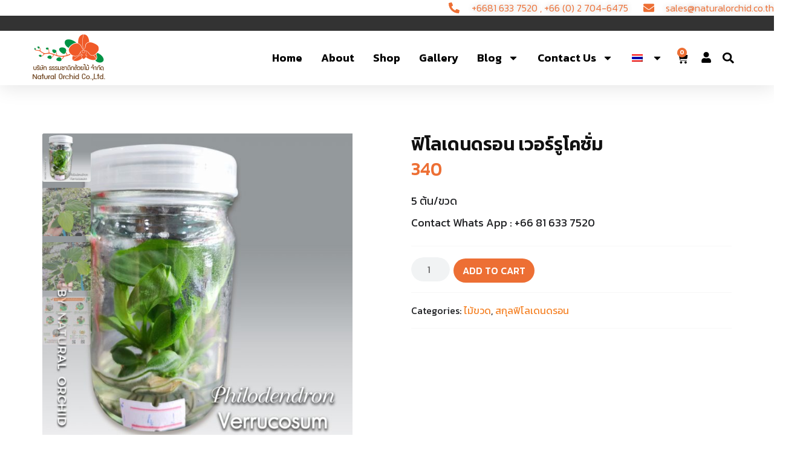

--- FILE ---
content_type: text/html; charset=UTF-8
request_url: https://www.naturalorchidthai.com/product/%E0%B8%9F%E0%B8%B4%E0%B9%82%E0%B8%A5%E0%B9%80%E0%B8%94%E0%B8%99%E0%B8%94%E0%B8%A3%E0%B8%AD%E0%B8%99-%E0%B9%80%E0%B8%A7%E0%B8%AD%E0%B8%A3%E0%B9%8C%E0%B8%A3%E0%B8%B9%E0%B9%82%E0%B8%84%E0%B8%8B%E0%B8%B1/
body_size: 28134
content:

<!DOCTYPE html>
<html lang="th" class="no-js">
<head>

	<meta charset="UTF-8"/>
	<meta http-equiv="X-UA-Compatible" content="IE=edge">
	<meta name="viewport" content="width=device-width, initial-scale=1">

	<link rel="profile" href="https://gmpg.org/xfn/11"/>
	<link rel="pingback" href="https://www.naturalorchidthai.com/xmlrpc.php"/>


	<title>ฟิโลเดนดรอน เวอร์รูโคซั่ม &#8211; Natural Orchid Thai</title>
<meta name='robots' content='max-image-preview:large' />
<link rel="alternate" hreflang="en" href="https://www.naturalorchidthai.com/en/product/philodendron-verrucosum/" />
<link rel="alternate" hreflang="th" href="https://www.naturalorchidthai.com/product/%e0%b8%9f%e0%b8%b4%e0%b9%82%e0%b8%a5%e0%b9%80%e0%b8%94%e0%b8%99%e0%b8%94%e0%b8%a3%e0%b8%ad%e0%b8%99-%e0%b9%80%e0%b8%a7%e0%b8%ad%e0%b8%a3%e0%b9%8c%e0%b8%a3%e0%b8%b9%e0%b9%82%e0%b8%84%e0%b8%8b%e0%b8%b1/" />
<link rel="alternate" hreflang="x-default" href="https://www.naturalorchidthai.com/product/%e0%b8%9f%e0%b8%b4%e0%b9%82%e0%b8%a5%e0%b9%80%e0%b8%94%e0%b8%99%e0%b8%94%e0%b8%a3%e0%b8%ad%e0%b8%99-%e0%b9%80%e0%b8%a7%e0%b8%ad%e0%b8%a3%e0%b9%8c%e0%b8%a3%e0%b8%b9%e0%b9%82%e0%b8%84%e0%b8%8b%e0%b8%b1/" />
<script>window._wca = window._wca || [];</script>
<link rel='dns-prefetch' href='//stats.wp.com' />
<style id='wp-img-auto-sizes-contain-inline-css' type='text/css'>
img:is([sizes=auto i],[sizes^="auto," i]){contain-intrinsic-size:3000px 1500px}
/*# sourceURL=wp-img-auto-sizes-contain-inline-css */
</style>
<link rel='stylesheet' id='wp-block-library-css' href='https://www.naturalorchidthai.com/wp-includes/css/dist/block-library/style.min.css' type='text/css' media='all' />
<style id='wp-block-library-inline-css' type='text/css'>
.has-text-align-justify{text-align:justify;}

/*# sourceURL=wp-block-library-inline-css */
</style><style id='global-styles-inline-css' type='text/css'>
:root{--wp--preset--aspect-ratio--square: 1;--wp--preset--aspect-ratio--4-3: 4/3;--wp--preset--aspect-ratio--3-4: 3/4;--wp--preset--aspect-ratio--3-2: 3/2;--wp--preset--aspect-ratio--2-3: 2/3;--wp--preset--aspect-ratio--16-9: 16/9;--wp--preset--aspect-ratio--9-16: 9/16;--wp--preset--color--black: #000000;--wp--preset--color--cyan-bluish-gray: #abb8c3;--wp--preset--color--white: #ffffff;--wp--preset--color--pale-pink: #f78da7;--wp--preset--color--vivid-red: #cf2e2e;--wp--preset--color--luminous-vivid-orange: #ff6900;--wp--preset--color--luminous-vivid-amber: #fcb900;--wp--preset--color--light-green-cyan: #7bdcb5;--wp--preset--color--vivid-green-cyan: #00d084;--wp--preset--color--pale-cyan-blue: #8ed1fc;--wp--preset--color--vivid-cyan-blue: #0693e3;--wp--preset--color--vivid-purple: #9b51e0;--wp--preset--gradient--vivid-cyan-blue-to-vivid-purple: linear-gradient(135deg,rgb(6,147,227) 0%,rgb(155,81,224) 100%);--wp--preset--gradient--light-green-cyan-to-vivid-green-cyan: linear-gradient(135deg,rgb(122,220,180) 0%,rgb(0,208,130) 100%);--wp--preset--gradient--luminous-vivid-amber-to-luminous-vivid-orange: linear-gradient(135deg,rgb(252,185,0) 0%,rgb(255,105,0) 100%);--wp--preset--gradient--luminous-vivid-orange-to-vivid-red: linear-gradient(135deg,rgb(255,105,0) 0%,rgb(207,46,46) 100%);--wp--preset--gradient--very-light-gray-to-cyan-bluish-gray: linear-gradient(135deg,rgb(238,238,238) 0%,rgb(169,184,195) 100%);--wp--preset--gradient--cool-to-warm-spectrum: linear-gradient(135deg,rgb(74,234,220) 0%,rgb(151,120,209) 20%,rgb(207,42,186) 40%,rgb(238,44,130) 60%,rgb(251,105,98) 80%,rgb(254,248,76) 100%);--wp--preset--gradient--blush-light-purple: linear-gradient(135deg,rgb(255,206,236) 0%,rgb(152,150,240) 100%);--wp--preset--gradient--blush-bordeaux: linear-gradient(135deg,rgb(254,205,165) 0%,rgb(254,45,45) 50%,rgb(107,0,62) 100%);--wp--preset--gradient--luminous-dusk: linear-gradient(135deg,rgb(255,203,112) 0%,rgb(199,81,192) 50%,rgb(65,88,208) 100%);--wp--preset--gradient--pale-ocean: linear-gradient(135deg,rgb(255,245,203) 0%,rgb(182,227,212) 50%,rgb(51,167,181) 100%);--wp--preset--gradient--electric-grass: linear-gradient(135deg,rgb(202,248,128) 0%,rgb(113,206,126) 100%);--wp--preset--gradient--midnight: linear-gradient(135deg,rgb(2,3,129) 0%,rgb(40,116,252) 100%);--wp--preset--font-size--small: 19.5px;--wp--preset--font-size--medium: 20px;--wp--preset--font-size--large: 36.5px;--wp--preset--font-size--x-large: 42px;--wp--preset--font-size--normal: 22px;--wp--preset--font-size--huge: 49.5px;--wp--preset--spacing--20: 0.44rem;--wp--preset--spacing--30: 0.67rem;--wp--preset--spacing--40: 1rem;--wp--preset--spacing--50: 1.5rem;--wp--preset--spacing--60: 2.25rem;--wp--preset--spacing--70: 3.38rem;--wp--preset--spacing--80: 5.06rem;--wp--preset--shadow--natural: 6px 6px 9px rgba(0, 0, 0, 0.2);--wp--preset--shadow--deep: 12px 12px 50px rgba(0, 0, 0, 0.4);--wp--preset--shadow--sharp: 6px 6px 0px rgba(0, 0, 0, 0.2);--wp--preset--shadow--outlined: 6px 6px 0px -3px rgb(255, 255, 255), 6px 6px rgb(0, 0, 0);--wp--preset--shadow--crisp: 6px 6px 0px rgb(0, 0, 0);}:where(.is-layout-flex){gap: 0.5em;}:where(.is-layout-grid){gap: 0.5em;}body .is-layout-flex{display: flex;}.is-layout-flex{flex-wrap: wrap;align-items: center;}.is-layout-flex > :is(*, div){margin: 0;}body .is-layout-grid{display: grid;}.is-layout-grid > :is(*, div){margin: 0;}:where(.wp-block-columns.is-layout-flex){gap: 2em;}:where(.wp-block-columns.is-layout-grid){gap: 2em;}:where(.wp-block-post-template.is-layout-flex){gap: 1.25em;}:where(.wp-block-post-template.is-layout-grid){gap: 1.25em;}.has-black-color{color: var(--wp--preset--color--black) !important;}.has-cyan-bluish-gray-color{color: var(--wp--preset--color--cyan-bluish-gray) !important;}.has-white-color{color: var(--wp--preset--color--white) !important;}.has-pale-pink-color{color: var(--wp--preset--color--pale-pink) !important;}.has-vivid-red-color{color: var(--wp--preset--color--vivid-red) !important;}.has-luminous-vivid-orange-color{color: var(--wp--preset--color--luminous-vivid-orange) !important;}.has-luminous-vivid-amber-color{color: var(--wp--preset--color--luminous-vivid-amber) !important;}.has-light-green-cyan-color{color: var(--wp--preset--color--light-green-cyan) !important;}.has-vivid-green-cyan-color{color: var(--wp--preset--color--vivid-green-cyan) !important;}.has-pale-cyan-blue-color{color: var(--wp--preset--color--pale-cyan-blue) !important;}.has-vivid-cyan-blue-color{color: var(--wp--preset--color--vivid-cyan-blue) !important;}.has-vivid-purple-color{color: var(--wp--preset--color--vivid-purple) !important;}.has-black-background-color{background-color: var(--wp--preset--color--black) !important;}.has-cyan-bluish-gray-background-color{background-color: var(--wp--preset--color--cyan-bluish-gray) !important;}.has-white-background-color{background-color: var(--wp--preset--color--white) !important;}.has-pale-pink-background-color{background-color: var(--wp--preset--color--pale-pink) !important;}.has-vivid-red-background-color{background-color: var(--wp--preset--color--vivid-red) !important;}.has-luminous-vivid-orange-background-color{background-color: var(--wp--preset--color--luminous-vivid-orange) !important;}.has-luminous-vivid-amber-background-color{background-color: var(--wp--preset--color--luminous-vivid-amber) !important;}.has-light-green-cyan-background-color{background-color: var(--wp--preset--color--light-green-cyan) !important;}.has-vivid-green-cyan-background-color{background-color: var(--wp--preset--color--vivid-green-cyan) !important;}.has-pale-cyan-blue-background-color{background-color: var(--wp--preset--color--pale-cyan-blue) !important;}.has-vivid-cyan-blue-background-color{background-color: var(--wp--preset--color--vivid-cyan-blue) !important;}.has-vivid-purple-background-color{background-color: var(--wp--preset--color--vivid-purple) !important;}.has-black-border-color{border-color: var(--wp--preset--color--black) !important;}.has-cyan-bluish-gray-border-color{border-color: var(--wp--preset--color--cyan-bluish-gray) !important;}.has-white-border-color{border-color: var(--wp--preset--color--white) !important;}.has-pale-pink-border-color{border-color: var(--wp--preset--color--pale-pink) !important;}.has-vivid-red-border-color{border-color: var(--wp--preset--color--vivid-red) !important;}.has-luminous-vivid-orange-border-color{border-color: var(--wp--preset--color--luminous-vivid-orange) !important;}.has-luminous-vivid-amber-border-color{border-color: var(--wp--preset--color--luminous-vivid-amber) !important;}.has-light-green-cyan-border-color{border-color: var(--wp--preset--color--light-green-cyan) !important;}.has-vivid-green-cyan-border-color{border-color: var(--wp--preset--color--vivid-green-cyan) !important;}.has-pale-cyan-blue-border-color{border-color: var(--wp--preset--color--pale-cyan-blue) !important;}.has-vivid-cyan-blue-border-color{border-color: var(--wp--preset--color--vivid-cyan-blue) !important;}.has-vivid-purple-border-color{border-color: var(--wp--preset--color--vivid-purple) !important;}.has-vivid-cyan-blue-to-vivid-purple-gradient-background{background: var(--wp--preset--gradient--vivid-cyan-blue-to-vivid-purple) !important;}.has-light-green-cyan-to-vivid-green-cyan-gradient-background{background: var(--wp--preset--gradient--light-green-cyan-to-vivid-green-cyan) !important;}.has-luminous-vivid-amber-to-luminous-vivid-orange-gradient-background{background: var(--wp--preset--gradient--luminous-vivid-amber-to-luminous-vivid-orange) !important;}.has-luminous-vivid-orange-to-vivid-red-gradient-background{background: var(--wp--preset--gradient--luminous-vivid-orange-to-vivid-red) !important;}.has-very-light-gray-to-cyan-bluish-gray-gradient-background{background: var(--wp--preset--gradient--very-light-gray-to-cyan-bluish-gray) !important;}.has-cool-to-warm-spectrum-gradient-background{background: var(--wp--preset--gradient--cool-to-warm-spectrum) !important;}.has-blush-light-purple-gradient-background{background: var(--wp--preset--gradient--blush-light-purple) !important;}.has-blush-bordeaux-gradient-background{background: var(--wp--preset--gradient--blush-bordeaux) !important;}.has-luminous-dusk-gradient-background{background: var(--wp--preset--gradient--luminous-dusk) !important;}.has-pale-ocean-gradient-background{background: var(--wp--preset--gradient--pale-ocean) !important;}.has-electric-grass-gradient-background{background: var(--wp--preset--gradient--electric-grass) !important;}.has-midnight-gradient-background{background: var(--wp--preset--gradient--midnight) !important;}.has-small-font-size{font-size: var(--wp--preset--font-size--small) !important;}.has-medium-font-size{font-size: var(--wp--preset--font-size--medium) !important;}.has-large-font-size{font-size: var(--wp--preset--font-size--large) !important;}.has-x-large-font-size{font-size: var(--wp--preset--font-size--x-large) !important;}
/*# sourceURL=global-styles-inline-css */
</style>

<style id='classic-theme-styles-inline-css' type='text/css'>
/*! This file is auto-generated */
.wp-block-button__link{color:#fff;background-color:#32373c;border-radius:9999px;box-shadow:none;text-decoration:none;padding:calc(.667em + 2px) calc(1.333em + 2px);font-size:1.125em}.wp-block-file__button{background:#32373c;color:#fff;text-decoration:none}
/*# sourceURL=/wp-includes/css/classic-themes.min.css */
</style>
<link rel='stylesheet' id='wpml-blocks-css' href='https://www.naturalorchidthai.com/wp-content/plugins/sitepress-multilingual-cms/dist/css/blocks/styles.css' type='text/css' media='all' />
<link rel='stylesheet' id='seed-confirm-css' href='https://www.naturalorchidthai.com/wp-content/plugins/seed-confirm-pro/seed-confirm-pro.css' type='text/css' media='all' />
<link rel='stylesheet' id='woocommerce-layout-css' href='https://www.naturalorchidthai.com/wp-content/plugins/woocommerce/assets/css/woocommerce-layout.css' type='text/css' media='all' />
<style id='woocommerce-layout-inline-css' type='text/css'>

	.infinite-scroll .woocommerce-pagination {
		display: none;
	}
/*# sourceURL=woocommerce-layout-inline-css */
</style>
<link rel='stylesheet' id='woocommerce-smallscreen-css' href='https://www.naturalorchidthai.com/wp-content/plugins/woocommerce/assets/css/woocommerce-smallscreen.css' type='text/css' media='only screen and (max-width: 768px)' />
<link rel='stylesheet' id='woocommerce-general-css' href='https://www.naturalorchidthai.com/wp-content/plugins/woocommerce/assets/css/woocommerce.css' type='text/css' media='all' />
<style id='woocommerce-inline-inline-css' type='text/css'>
.woocommerce form .form-row .required { visibility: visible; }
/*# sourceURL=woocommerce-inline-inline-css */
</style>
<link rel='stylesheet' id='wpml-menu-item-0-css' href='//www.naturalorchidthai.com/wp-content/plugins/sitepress-multilingual-cms/templates/language-switchers/menu-item/style.min.css' type='text/css' media='all' />
<link rel='stylesheet' id='bootstrap-css' href='https://www.naturalorchidthai.com/wp-content/themes/wpdt-starter/lib/bootstrap/css/bootstrap.css' type='text/css' media='all' />
<link rel='stylesheet' id='wpdt-style-css' href='https://www.naturalorchidthai.com/wp-content/themes/wpdt-starter/style.css' type='text/css' media='all' />
<link rel='stylesheet' id='wpdt-style-responsive-css' href='https://www.naturalorchidthai.com/wp-content/themes/wpdt-starter/style-responsive.css' type='text/css' media='all' />
<link rel='stylesheet' id='wpdt-woocommerce-style-css' href='https://www.naturalorchidthai.com/wp-content/themes/wpdt-starter/lib/woocommerce/css/woocommerce.css' type='text/css' media='all' />
<link rel='stylesheet' id='elementor-frontend-css' href='https://www.naturalorchidthai.com/wp-content/plugins/elementor/assets/css/frontend-lite.min.css' type='text/css' media='all' />
<style id='elementor-frontend-inline-css' type='text/css'>
.elementor-kit-6{--e-global-color-primary:#6EC1E4;--e-global-color-secondary:#54595F;--e-global-color-text:#7A7A7A;--e-global-color-accent:#61CE70;--e-global-typography-primary-font-family:"Roboto";--e-global-typography-primary-font-weight:600;--e-global-typography-secondary-font-family:"Roboto Slab";--e-global-typography-secondary-font-weight:400;--e-global-typography-text-font-family:"Roboto";--e-global-typography-text-font-weight:400;--e-global-typography-accent-font-family:"Roboto";--e-global-typography-accent-font-weight:500;}.elementor-section.elementor-section-boxed > .elementor-container{max-width:1140px;}.e-con{--container-max-width:1140px;}.elementor-widget:not(:last-child){margin-bottom:20px;}.elementor-element{--widgets-spacing:20px;}{}h1.entry-title{display:var(--page-title-display);}.elementor-kit-6 e-page-transition{background-color:#FFBC7D;}@media(max-width:1024px){.elementor-section.elementor-section-boxed > .elementor-container{max-width:1024px;}.e-con{--container-max-width:1024px;}}@media(max-width:767px){.elementor-section.elementor-section-boxed > .elementor-container{max-width:767px;}.e-con{--container-max-width:767px;}}
.pp-tooltip.pp-tooltip-{{ID}} .pp-tooltip-content{font-family:var( --e-global-typography-accent-font-family ), Sans-serif;font-weight:var( --e-global-typography-accent-font-weight );}.elementor-widget-heading .elementor-heading-title{color:var( --e-global-color-primary );font-family:var( --e-global-typography-primary-font-family ), Sans-serif;font-weight:var( --e-global-typography-primary-font-weight );}.elementor-widget-image .widget-image-caption{color:var( --e-global-color-text );font-family:var( --e-global-typography-text-font-family ), Sans-serif;font-weight:var( --e-global-typography-text-font-weight );}.elementor-widget-text-editor{color:var( --e-global-color-text );font-family:var( --e-global-typography-text-font-family ), Sans-serif;font-weight:var( --e-global-typography-text-font-weight );}.elementor-widget-text-editor.elementor-drop-cap-view-stacked .elementor-drop-cap{background-color:var( --e-global-color-primary );}.elementor-widget-text-editor.elementor-drop-cap-view-framed .elementor-drop-cap, .elementor-widget-text-editor.elementor-drop-cap-view-default .elementor-drop-cap{color:var( --e-global-color-primary );border-color:var( --e-global-color-primary );}.elementor-widget-button .elementor-button{font-family:var( --e-global-typography-accent-font-family ), Sans-serif;font-weight:var( --e-global-typography-accent-font-weight );background-color:var( --e-global-color-accent );}.elementor-widget-divider{--divider-color:var( --e-global-color-secondary );}.elementor-widget-divider .elementor-divider__text{color:var( --e-global-color-secondary );font-family:var( --e-global-typography-secondary-font-family ), Sans-serif;font-weight:var( --e-global-typography-secondary-font-weight );}.elementor-widget-divider.elementor-view-stacked .elementor-icon{background-color:var( --e-global-color-secondary );}.elementor-widget-divider.elementor-view-framed .elementor-icon, .elementor-widget-divider.elementor-view-default .elementor-icon{color:var( --e-global-color-secondary );border-color:var( --e-global-color-secondary );}.elementor-widget-divider.elementor-view-framed .elementor-icon, .elementor-widget-divider.elementor-view-default .elementor-icon svg{fill:var( --e-global-color-secondary );}.elementor-widget-image-box .elementor-image-box-title{color:var( --e-global-color-primary );font-family:var( --e-global-typography-primary-font-family ), Sans-serif;font-weight:var( --e-global-typography-primary-font-weight );}.elementor-widget-image-box .elementor-image-box-description{color:var( --e-global-color-text );font-family:var( --e-global-typography-text-font-family ), Sans-serif;font-weight:var( --e-global-typography-text-font-weight );}.elementor-widget-icon.elementor-view-stacked .elementor-icon{background-color:var( --e-global-color-primary );}.elementor-widget-icon.elementor-view-framed .elementor-icon, .elementor-widget-icon.elementor-view-default .elementor-icon{color:var( --e-global-color-primary );border-color:var( --e-global-color-primary );}.elementor-widget-icon.elementor-view-framed .elementor-icon, .elementor-widget-icon.elementor-view-default .elementor-icon svg{fill:var( --e-global-color-primary );}.elementor-widget-icon-box.elementor-view-stacked .elementor-icon{background-color:var( --e-global-color-primary );}.elementor-widget-icon-box.elementor-view-framed .elementor-icon, .elementor-widget-icon-box.elementor-view-default .elementor-icon{fill:var( --e-global-color-primary );color:var( --e-global-color-primary );border-color:var( --e-global-color-primary );}.elementor-widget-icon-box .elementor-icon-box-title{color:var( --e-global-color-primary );}.elementor-widget-icon-box .elementor-icon-box-title, .elementor-widget-icon-box .elementor-icon-box-title a{font-family:var( --e-global-typography-primary-font-family ), Sans-serif;font-weight:var( --e-global-typography-primary-font-weight );}.elementor-widget-icon-box .elementor-icon-box-description{color:var( --e-global-color-text );font-family:var( --e-global-typography-text-font-family ), Sans-serif;font-weight:var( --e-global-typography-text-font-weight );}.elementor-widget-star-rating .elementor-star-rating__title{color:var( --e-global-color-text );font-family:var( --e-global-typography-text-font-family ), Sans-serif;font-weight:var( --e-global-typography-text-font-weight );}.elementor-widget-image-gallery .gallery-item .gallery-caption{font-family:var( --e-global-typography-accent-font-family ), Sans-serif;font-weight:var( --e-global-typography-accent-font-weight );}.elementor-widget-icon-list .elementor-icon-list-item:not(:last-child):after{border-color:var( --e-global-color-text );}.elementor-widget-icon-list .elementor-icon-list-icon i{color:var( --e-global-color-primary );}.elementor-widget-icon-list .elementor-icon-list-icon svg{fill:var( --e-global-color-primary );}.elementor-widget-icon-list .elementor-icon-list-item > .elementor-icon-list-text, .elementor-widget-icon-list .elementor-icon-list-item > a{font-family:var( --e-global-typography-text-font-family ), Sans-serif;font-weight:var( --e-global-typography-text-font-weight );}.elementor-widget-icon-list .elementor-icon-list-text{color:var( --e-global-color-secondary );}.elementor-widget-counter .elementor-counter-number-wrapper{color:var( --e-global-color-primary );font-family:var( --e-global-typography-primary-font-family ), Sans-serif;font-weight:var( --e-global-typography-primary-font-weight );}.elementor-widget-counter .elementor-counter-title{color:var( --e-global-color-secondary );font-family:var( --e-global-typography-secondary-font-family ), Sans-serif;font-weight:var( --e-global-typography-secondary-font-weight );}.elementor-widget-progress .elementor-progress-wrapper .elementor-progress-bar{background-color:var( --e-global-color-primary );}.elementor-widget-progress .elementor-title{color:var( --e-global-color-primary );font-family:var( --e-global-typography-text-font-family ), Sans-serif;font-weight:var( --e-global-typography-text-font-weight );}.elementor-widget-testimonial .elementor-testimonial-content{color:var( --e-global-color-text );font-family:var( --e-global-typography-text-font-family ), Sans-serif;font-weight:var( --e-global-typography-text-font-weight );}.elementor-widget-testimonial .elementor-testimonial-name{color:var( --e-global-color-primary );font-family:var( --e-global-typography-primary-font-family ), Sans-serif;font-weight:var( --e-global-typography-primary-font-weight );}.elementor-widget-testimonial .elementor-testimonial-job{color:var( --e-global-color-secondary );font-family:var( --e-global-typography-secondary-font-family ), Sans-serif;font-weight:var( --e-global-typography-secondary-font-weight );}.elementor-widget-tabs .elementor-tab-title, .elementor-widget-tabs .elementor-tab-title a{color:var( --e-global-color-primary );}.elementor-widget-tabs .elementor-tab-title.elementor-active,
					 .elementor-widget-tabs .elementor-tab-title.elementor-active a{color:var( --e-global-color-accent );}.elementor-widget-tabs .elementor-tab-title{font-family:var( --e-global-typography-primary-font-family ), Sans-serif;font-weight:var( --e-global-typography-primary-font-weight );}.elementor-widget-tabs .elementor-tab-content{color:var( --e-global-color-text );font-family:var( --e-global-typography-text-font-family ), Sans-serif;font-weight:var( --e-global-typography-text-font-weight );}.elementor-widget-accordion .elementor-accordion-icon, .elementor-widget-accordion .elementor-accordion-title{color:var( --e-global-color-primary );}.elementor-widget-accordion .elementor-accordion-icon svg{fill:var( --e-global-color-primary );}.elementor-widget-accordion .elementor-active .elementor-accordion-icon, .elementor-widget-accordion .elementor-active .elementor-accordion-title{color:var( --e-global-color-accent );}.elementor-widget-accordion .elementor-active .elementor-accordion-icon svg{fill:var( --e-global-color-accent );}.elementor-widget-accordion .elementor-accordion-title{font-family:var( --e-global-typography-primary-font-family ), Sans-serif;font-weight:var( --e-global-typography-primary-font-weight );}.elementor-widget-accordion .elementor-tab-content{color:var( --e-global-color-text );font-family:var( --e-global-typography-text-font-family ), Sans-serif;font-weight:var( --e-global-typography-text-font-weight );}.elementor-widget-toggle .elementor-toggle-title, .elementor-widget-toggle .elementor-toggle-icon{color:var( --e-global-color-primary );}.elementor-widget-toggle .elementor-toggle-icon svg{fill:var( --e-global-color-primary );}.elementor-widget-toggle .elementor-tab-title.elementor-active a, .elementor-widget-toggle .elementor-tab-title.elementor-active .elementor-toggle-icon{color:var( --e-global-color-accent );}.elementor-widget-toggle .elementor-toggle-title{font-family:var( --e-global-typography-primary-font-family ), Sans-serif;font-weight:var( --e-global-typography-primary-font-weight );}.elementor-widget-toggle .elementor-tab-content{color:var( --e-global-color-text );font-family:var( --e-global-typography-text-font-family ), Sans-serif;font-weight:var( --e-global-typography-text-font-weight );}.elementor-widget-alert .elementor-alert-title{font-family:var( --e-global-typography-primary-font-family ), Sans-serif;font-weight:var( --e-global-typography-primary-font-weight );}.elementor-widget-alert .elementor-alert-description{font-family:var( --e-global-typography-text-font-family ), Sans-serif;font-weight:var( --e-global-typography-text-font-weight );}:is( .elementor-widget-nested-tabs > .elementor-widget-container > .e-n-tabs > .e-n-tabs-heading, .elementor-widget-nested-tabs > .elementor-widget-container > .e-n-tabs > .e-n-tabs-content ) > .e-normal:not( .e-active ):hover{background:var( --e-global-color-accent );}:is( .elementor-widget-nested-tabs > .elementor-widget-container > .e-n-tabs > .e-n-tabs-heading, .elementor-widget-nested-tabs > .elementor-widget-container > .e-n-tabs > .e-n-tabs-content ) > .e-n-tab-title.e-active{background:var( --e-global-color-accent );}:is( .elementor-widget-nested-tabs > .elementor-widget-container > .e-n-tabs > .e-n-tabs-heading, .elementor-widget-nested-tabs > .elementor-widget-container > .e-n-tabs > .e-n-tabs-content ) > :is( .e-n-tab-title > .e-n-tab-title-text, .e-n-tab-title ){font-family:var( --e-global-typography-accent-font-family ), Sans-serif;font-weight:var( --e-global-typography-accent-font-weight );}.elementor-widget-text-path{font-family:var( --e-global-typography-text-font-family ), Sans-serif;font-weight:var( --e-global-typography-text-font-weight );}.elementor-widget-pp-advanced-accordion .pp-accordion-item{border-color:var( --e-global-color-text );}.elementor-widget-pp-advanced-accordion .pp-advanced-accordion .pp-accordion-tab-title{color:var( --e-global-color-primary );font-family:var( --e-global-typography-primary-font-family ), Sans-serif;font-weight:var( --e-global-typography-primary-font-weight );}.elementor-widget-pp-advanced-accordion .pp-advanced-accordion .pp-accordion-tab-title svg{fill:var( --e-global-color-primary );}.elementor-widget-pp-advanced-accordion .pp-advanced-accordion .pp-accordion-tab-title.pp-accordion-tab-active{color:var( --e-global-color-accent );}.elementor-widget-pp-advanced-accordion .pp-advanced-accordion .pp-accordion-tab-title.pp-accordion-tab-active svg{fill:var( --e-global-color-accent );}.elementor-widget-pp-advanced-accordion .pp-advanced-accordion .pp-accordion-item .pp-accordion-tab-content{font-family:var( --e-global-typography-text-font-family ), Sans-serif;font-weight:var( --e-global-typography-text-font-weight );}.elementor-widget-pp-advanced-accordion .pp-advanced-accordion .pp-accordion-tab-title .pp-accordion-toggle-icon{color:var( --e-global-color-primary );}.elementor-widget-pp-advanced-accordion .pp-advanced-accordion .pp-accordion-tab-title .pp-accordion-toggle-icon svg{fill:var( --e-global-color-primary );}.elementor-widget-pp-advanced-accordion .pp-advanced-accordion .pp-accordion-tab-title.pp-accordion-tab-active .pp-accordion-toggle-icon{color:var( --e-global-color-accent );}.elementor-widget-pp-advanced-accordion .pp-advanced-accordion .pp-accordion-tab-title.pp-accordion-tab-active .pp-accordion-toggle-icon svg{fill:var( --e-global-color-accent );}.elementor-widget-pp-advanced-menu .pp-advanced-menu--main .pp-menu-item{color:var( --e-global-color-text );fill:var( --e-global-color-text );}.elementor-widget-pp-advanced-menu .pp-advanced-menu--main .pp-menu-item:hover,
					.elementor-widget-pp-advanced-menu .pp-advanced-menu--main .pp-menu-item.pp-menu-item-active,
					.elementor-widget-pp-advanced-menu .pp-advanced-menu--main .pp-menu-item.highlighted,
					.elementor-widget-pp-advanced-menu .pp-advanced-menu--main .pp-menu-item:focus{color:var( --e-global-color-accent );fill:var( --e-global-color-accent );}.elementor-widget-pp-advanced-menu .pp-advanced-menu--main:not(.pp--pointer-framed) .pp-menu-item:before,
					.elementor-widget-pp-advanced-menu .pp-advanced-menu--main:not(.pp--pointer-framed) .pp-menu-item:after{background-color:var( --e-global-color-accent );}.elementor-widget-pp-advanced-menu .pp--pointer-framed .pp-menu-item:before,
					.elementor-widget-pp-advanced-menu .pp--pointer-framed .pp-menu-item:after{border-color:var( --e-global-color-accent );}.elementor-widget-pp-advanced-menu .pp--pointer-brackets .pp-menu-item:before,
					.elementor-widget-pp-advanced-menu .pp--pointer-brackets .pp-menu-item:after{color:var( --e-global-color-accent );}.elementor-widget-pp-advanced-menu{--pp-nav-menu-divider-color:var( --e-global-color-text );}.elementor-widget-pp-advanced-menu .pp-menu-toggle .pp-menu-toggle-label{font-family:var( --e-global-typography-primary-font-family ), Sans-serif;font-weight:var( --e-global-typography-primary-font-weight );}.elementor-widget-pp-advanced-menu .pp-advanced-menu--dropdown .pp-menu-item, .elementor-widget-pp-advanced-menu .pp-advanced-menu--dropdown .pp-sub-item, .pp-advanced-menu--dropdown.pp-advanced-menu__container.pp-menu-{{ID}} .sub-menu .pp-menu-item, .pp-advanced-menu--dropdown.pp-advanced-menu__container.pp-menu-{{ID}} .sub-menu .pp-sub-item{font-family:var( --e-global-typography-accent-font-family ), Sans-serif;font-weight:var( --e-global-typography-accent-font-weight );}.elementor-widget-pp-advanced-tabs .pp-advanced-tabs-title .pp-advanced-tabs-title-text{font-family:var( --e-global-typography-accent-font-family ), Sans-serif;font-weight:var( --e-global-typography-accent-font-weight );}.elementor-widget-pp-advanced-tabs .pp-advanced-tabs-content{font-family:var( --e-global-typography-accent-font-family ), Sans-serif;font-weight:var( --e-global-typography-accent-font-weight );}.elementor-widget-pp-album .pp-album-title{font-family:var( --e-global-typography-primary-font-family ), Sans-serif;font-weight:var( --e-global-typography-primary-font-weight );}.elementor-widget-pp-album .pp-album-subtitle{font-family:var( --e-global-typography-secondary-font-family ), Sans-serif;font-weight:var( --e-global-typography-secondary-font-weight );}.elementor-widget-pp-album .pp-album-cover-button{background-color:var( --e-global-color-accent );font-family:var( --e-global-typography-accent-font-family ), Sans-serif;font-weight:var( --e-global-typography-accent-font-weight );}.elementor-widget-pp-album .pp-album-trigger-button{background-color:var( --e-global-color-accent );font-family:var( --e-global-typography-accent-font-family ), Sans-serif;font-weight:var( --e-global-typography-accent-font-weight );}.elementor-widget-pp-author-list .pp-author-list-name-text, .elementor-widget-pp-author-list .pp-author-list-name-text a{font-family:var( --e-global-typography-accent-font-family ), Sans-serif;font-weight:var( --e-global-typography-accent-font-weight );}.elementor-widget-pp-author-list .pp-author-list-post-count{font-family:var( --e-global-typography-accent-font-family ), Sans-serif;font-weight:var( --e-global-typography-accent-font-weight );}.elementor-widget-pp-author-list .pp-author-list-role{font-family:var( --e-global-typography-accent-font-family ), Sans-serif;font-weight:var( --e-global-typography-accent-font-weight );}.elementor-widget-pp-author-list .pp-author-list-email{font-family:var( --e-global-typography-accent-font-family ), Sans-serif;font-weight:var( --e-global-typography-accent-font-weight );}.elementor-widget-pp-author-list .pp-author-list-description{font-family:var( --e-global-typography-accent-font-family ), Sans-serif;font-weight:var( --e-global-typography-accent-font-weight );}.elementor-widget-pp-business-hours .pp-business-hours .pp-business-day{font-family:var( --e-global-typography-accent-font-family ), Sans-serif;font-weight:var( --e-global-typography-accent-font-weight );}.elementor-widget-pp-business-hours .pp-business-hours .pp-business-timing{font-family:var( --e-global-typography-accent-font-family ), Sans-serif;font-weight:var( --e-global-typography-accent-font-weight );}.elementor-widget-pp-business-reviews .pp-reviewer-name a, .elementor-widget-pp-business-reviews .pp-reviewer-name{color:var( --e-global-color-primary );font-family:var( --e-global-typography-primary-font-family ), Sans-serif;font-weight:var( --e-global-typography-primary-font-weight );}.elementor-widget-pp-business-reviews .pp-review-time{color:var( --e-global-color-secondary );font-family:var( --e-global-typography-text-font-family ), Sans-serif;font-weight:var( --e-global-typography-text-font-weight );}.elementor-widget-pp-business-reviews .pp-review-content{color:var( --e-global-color-text );font-family:var( --e-global-typography-text-font-family ), Sans-serif;font-weight:var( --e-global-typography-text-font-weight );}.elementor-widget-pp-business-reviews a.pp-reviews-read-more{color:var( --e-global-color-accent );}.elementor-widget-pp-business-reviews .pp-reviews-read-more{font-family:var( --e-global-typography-accent-font-family ), Sans-serif;font-weight:var( --e-global-typography-accent-font-weight );}.elementor-widget-pp-business-reviews .swiper-pagination-fraction{font-family:var( --e-global-typography-accent-font-family ), Sans-serif;font-weight:var( --e-global-typography-accent-font-weight );}.elementor-widget-pp-buttons .pp-button{font-family:var( --e-global-typography-accent-font-family ), Sans-serif;font-weight:var( --e-global-typography-accent-font-weight );background:var( --e-global-color-accent );}.elementor-widget-pp-buttons .pp-button-icon-number{font-family:var( --e-global-typography-accent-font-family ), Sans-serif;font-weight:var( --e-global-typography-accent-font-weight );}.elementor-widget-pp-categories .pp-category-title{font-family:var( --e-global-typography-accent-font-family ), Sans-serif;font-weight:var( --e-global-typography-accent-font-weight );}.elementor-widget-pp-categories .pp-category-count{font-family:var( --e-global-typography-accent-font-family ), Sans-serif;font-weight:var( --e-global-typography-accent-font-weight );}.elementor-widget-pp-categories .pp-category-description{font-family:var( --e-global-typography-accent-font-family ), Sans-serif;font-weight:var( --e-global-typography-accent-font-weight );}.elementor-widget-pp-content-reveal .pp-content-reveal-button-inner{background-color:var( --e-global-color-accent );}.elementor-widget-pp-content-reveal .pp-content-reveal-button-inner:hover{background-color:var( --e-global-color-accent );}.elementor-widget-pp-countdown .pp-countdown-wrapper .pp-countdown-item .pp-countdown-digit{font-family:var( --e-global-typography-text-font-family ), Sans-serif;font-weight:var( --e-global-typography-text-font-weight );}.elementor-widget-pp-countdown .pp-countdown-wrapper .pp-countdown-item .pp-countdown-label{font-family:var( --e-global-typography-secondary-font-family ), Sans-serif;font-weight:var( --e-global-typography-secondary-font-weight );}.elementor-widget-pp-countdown .pp-countdown-wrapper .pp-countdown-expire-message{font-family:var( --e-global-typography-secondary-font-family ), Sans-serif;font-weight:var( --e-global-typography-secondary-font-weight );}.elementor-widget-pp-counter .pp-counter-icon{color:var( --e-global-color-primary );}.elementor-widget-pp-counter .pp-counter-icon svg{fill:var( --e-global-color-primary );}.elementor-widget-pp-counter .pp-counter-number-wrap{color:var( --e-global-color-primary );font-family:var( --e-global-typography-primary-font-family ), Sans-serif;font-weight:var( --e-global-typography-primary-font-weight );}.elementor-widget-pp-counter .pp-counter-title{color:var( --e-global-color-secondary );}.elementor-widget-pp-counter .pp-counter-subtitle{color:var( --e-global-color-text );font-family:var( --e-global-typography-text-font-family ), Sans-serif;font-weight:var( --e-global-typography-text-font-weight );}.elementor-widget-pp-coupons .pp-coupon-discount{font-family:var( --e-global-typography-accent-font-family ), Sans-serif;font-weight:var( --e-global-typography-accent-font-weight );background-color:var( --e-global-color-primary );}.elementor-widget-pp-coupons .pp-coupon-code{font-family:var( --e-global-typography-accent-font-family ), Sans-serif;font-weight:var( --e-global-typography-accent-font-weight );}.elementor-widget-pp-coupons .pp-coupon-title{color:var( --e-global-color-secondary );font-family:var( --e-global-typography-primary-font-family ), Sans-serif;font-weight:var( --e-global-typography-primary-font-weight );}.elementor-widget-pp-coupons .pp-coupon-description{color:var( --e-global-color-text );font-family:var( --e-global-typography-text-font-family ), Sans-serif;font-weight:var( --e-global-typography-text-font-weight );}.elementor-widget-pp-coupons .pp-coupon-button{background-color:var( --e-global-color-accent );font-family:var( --e-global-typography-accent-font-family ), Sans-serif;font-weight:var( --e-global-typography-accent-font-weight );}.elementor-widget-pp-coupons .pp-posts-pagination .page-numbers, .elementor-widget-pp-coupons .pp-posts-pagination a{font-family:var( --e-global-typography-secondary-font-family ), Sans-serif;font-weight:var( --e-global-typography-secondary-font-weight );background-color:var( --e-global-color-accent );}.elementor-widget-pp-coupons .swiper-pagination-fraction{font-family:var( --e-global-typography-accent-font-family ), Sans-serif;font-weight:var( --e-global-typography-accent-font-weight );}.elementor-widget-pp-divider .pp-divider-text{font-family:var( --e-global-typography-accent-font-family ), Sans-serif;font-weight:var( --e-global-typography-accent-font-weight );}.elementor-widget-pp-faq .pp-faq-item{border-color:var( --e-global-color-text );}.elementor-widget-pp-faq .pp-faqs .pp-faq-question{color:var( --e-global-color-primary );}.elementor-widget-pp-faq .pp-faqs .pp-faq-question svg{fill:var( --e-global-color-primary );}.elementor-widget-pp-faq .pp-faqs .pp-faq-question.pp-accordion-tab-active{color:var( --e-global-color-accent );}.elementor-widget-pp-faq .pp-faqs .pp-faq-question.pp-accordion-tab-active svg{fill:var( --e-global-color-accent );}.elementor-widget-pp-faq .pp-faqs .pp-faq-question .pp-accordion-toggle-icon{color:var( --e-global-color-primary );}.elementor-widget-pp-faq .pp-faqs .pp-faq-question .pp-accordion-toggle-icon svg{fill:var( --e-global-color-primary );}.elementor-widget-pp-faq .pp-advanced-accordion .pp-accordion-item:hover .pp-accordion-tab-title .pp-accordion-toggle-icon{color:var( --e-global-color-accent );}.elementor-widget-pp-faq .pp-advanced-accordion .pp-accordion-item:hover .pp-accordion-tab-title .pp-accordion-toggle-icon svg{fill:var( --e-global-color-accent );}.elementor-widget-pp-faq .pp-faqs .pp-faq-question.pp-accordion-tab-active .pp-accordion-toggle-icon{color:var( --e-global-color-accent );}.elementor-widget-pp-faq .pp-faqs .pp-faq-question.pp-accordion-tab-active .pp-accordion-toggle-icon svg{fill:var( --e-global-color-accent );}.elementor-widget-pp-flipbox .pp-flipbox-icon-image .pp-icon-text{font-family:var( --e-global-typography-accent-font-family ), Sans-serif;font-weight:var( --e-global-typography-accent-font-weight );}.elementor-widget-pp-flipbox .pp-flipbox-icon-image-back .pp-icon-text{font-family:var( --e-global-typography-accent-font-family ), Sans-serif;font-weight:var( --e-global-typography-accent-font-weight );}.elementor-widget-pp-flipbox .pp-flipbox-button{font-family:var( --e-global-typography-accent-font-family ), Sans-serif;font-weight:var( --e-global-typography-accent-font-weight );}.elementor-widget-pp-fancy-heading .pp-heading-text{font-family:var( --e-global-typography-primary-font-family ), Sans-serif;font-weight:var( --e-global-typography-primary-font-weight );color:var( --e-global-color-primary );}.elementor-widget-pp-dual-heading .pp-first-text{color:var( --e-global-color-primary );font-family:var( --e-global-typography-primary-font-family ), Sans-serif;font-weight:var( --e-global-typography-primary-font-weight );}.elementor-widget-pp-dual-heading .pp-second-text{color:var( --e-global-color-primary );font-family:var( --e-global-typography-primary-font-family ), Sans-serif;font-weight:var( --e-global-typography-primary-font-weight );}.elementor-widget-pp-image-gallery{--filters-pointer-bg-color-active:var( --e-global-color-accent );--filters-pointer-bg-color-hover:var( --e-global-color-accent );}.elementor-widget-pp-image-gallery .pp-gallery-load-more{background-color:var( --e-global-color-accent );font-family:var( --e-global-typography-accent-font-family ), Sans-serif;font-weight:var( --e-global-typography-accent-font-weight );}.elementor-widget-pp-image-slider .swiper-pagination-fraction{font-family:var( --e-global-typography-accent-font-family ), Sans-serif;font-weight:var( --e-global-typography-accent-font-weight );}.elementor-widget-pp-google-maps .gm-style .pp-infowindow-title{font-family:var( --e-global-typography-primary-font-family ), Sans-serif;font-weight:var( --e-global-typography-primary-font-weight );}.elementor-widget-pp-icon-list .pp-list-items:not(.pp-inline-items) li:not(:last-child){border-bottom-color:var( --e-global-color-text );}.elementor-widget-pp-icon-list .pp-list-items.pp-inline-items li:not(:last-child){border-right-color:var( --e-global-color-text );}.elementor-widget-pp-icon-list .pp-list-items .pp-icon-list-icon{color:var( --e-global-color-primary );}.elementor-widget-pp-icon-list .pp-list-items .pp-icon-list-icon svg{fill:var( --e-global-color-primary );}.elementor-widget-pp-icon-list .pp-icon-list-item:hover .pp-icon-wrapper{border-color:var( --e-global-color-secondary );}.elementor-widget-pp-icon-list .pp-icon-list-text{color:var( --e-global-color-secondary );font-family:var( --e-global-typography-text-font-family ), Sans-serif;font-weight:var( --e-global-typography-text-font-weight );}.elementor-widget-pp-image-accordion .pp-image-accordion-button{font-family:var( --e-global-typography-accent-font-family ), Sans-serif;font-weight:var( --e-global-typography-accent-font-weight );}.elementor-widget-pp-image-comparison .twentytwenty-before-label:before, .elementor-widget-pp-image-comparison .twentytwenty-after-label:before{font-family:var( --e-global-typography-accent-font-family ), Sans-serif;font-weight:var( --e-global-typography-accent-font-weight );}.elementor-widget-pp-info-box .pp-info-box-icon{font-family:var( --e-global-typography-accent-font-family ), Sans-serif;font-weight:var( --e-global-typography-accent-font-weight );color:var( --e-global-color-primary );}.elementor-widget-pp-info-box .pp-info-box-icon svg{fill:var( --e-global-color-primary );}.elementor-widget-pp-info-box .pp-info-box-title{color:var( --e-global-color-primary );font-family:var( --e-global-typography-primary-font-family ), Sans-serif;font-weight:var( --e-global-typography-primary-font-weight );}.elementor-widget-pp-info-box .pp-info-box-subtitle{color:var( --e-global-color-secondary );font-family:var( --e-global-typography-secondary-font-family ), Sans-serif;font-weight:var( --e-global-typography-secondary-font-weight );}.elementor-widget-pp-info-box .pp-info-box-divider{border-bottom-color:var( --e-global-color-primary );}.elementor-widget-pp-info-box .pp-info-box-description{color:var( --e-global-color-text );font-family:var( --e-global-typography-text-font-family ), Sans-serif;font-weight:var( --e-global-typography-text-font-weight );}.elementor-widget-pp-info-box .pp-info-box-button{background-color:var( --e-global-color-accent );font-family:var( --e-global-typography-accent-font-family ), Sans-serif;font-weight:var( --e-global-typography-accent-font-weight );}.elementor-widget-pp-info-box-carousel .pp-info-box-icon{color:var( --e-global-color-primary );font-family:var( --e-global-typography-accent-font-family ), Sans-serif;font-weight:var( --e-global-typography-accent-font-weight );}.elementor-widget-pp-info-box-carousel .pp-info-box-icon svg{fill:var( --e-global-color-primary );}.elementor-widget-pp-info-box-carousel .pp-info-box-title{color:var( --e-global-color-primary );font-family:var( --e-global-typography-primary-font-family ), Sans-serif;font-weight:var( --e-global-typography-primary-font-weight );}.elementor-widget-pp-info-box-carousel .pp-info-box-subtitle{color:var( --e-global-color-secondary );font-family:var( --e-global-typography-secondary-font-family ), Sans-serif;font-weight:var( --e-global-typography-secondary-font-weight );}.elementor-widget-pp-info-box-carousel .pp-info-box-description{color:var( --e-global-color-text );font-family:var( --e-global-typography-text-font-family ), Sans-serif;font-weight:var( --e-global-typography-text-font-weight );}.elementor-widget-pp-info-box-carousel .pp-info-box-button{background-color:var( --e-global-color-accent );font-family:var( --e-global-typography-accent-font-family ), Sans-serif;font-weight:var( --e-global-typography-accent-font-weight );}.elementor-widget-pp-info-box-carousel .swiper-pagination-fraction{font-family:var( --e-global-typography-accent-font-family ), Sans-serif;font-weight:var( --e-global-typography-accent-font-weight );}.elementor-widget-pp-info-list .pp-list-items .pp-info-list-icon{color:var( --e-global-color-secondary );}.elementor-widget-pp-info-list .pp-list-items .pp-info-list-icon svg{fill:var( --e-global-color-secondary );}.elementor-widget-pp-info-list .pp-list-items .pp-infolist-icon-wrapper:hover .pp-info-list-icon{color:var( --e-global-color-secondary );}.elementor-widget-pp-info-list .pp-list-items .pp-infolist-icon-wrapper:hover .pp-info-list-icon svg{fill:var( --e-global-color-secondary );}.elementor-widget-pp-info-list .pp-list-items .pp-infolist-icon-wrapper:hover{border-color:var( --e-global-color-secondary );}.elementor-widget-pp-info-list .pp-list-items .pp-info-list-number{font-family:var( --e-global-typography-accent-font-family ), Sans-serif;font-weight:var( --e-global-typography-accent-font-weight );}.elementor-widget-pp-info-list .pp-info-list-title{color:var( --e-global-color-primary );font-family:var( --e-global-typography-primary-font-family ), Sans-serif;font-weight:var( --e-global-typography-primary-font-weight );}.elementor-widget-pp-info-list .pp-info-list-description{color:var( --e-global-color-text );font-family:var( --e-global-typography-text-font-family ), Sans-serif;font-weight:var( --e-global-typography-text-font-weight );}.elementor-widget-pp-info-list .pp-info-list-button{background-color:var( --e-global-color-accent );font-family:var( --e-global-typography-accent-font-family ), Sans-serif;font-weight:var( --e-global-typography-accent-font-weight );}.elementor-widget-pp-info-table .pp-info-table-title{color:var( --e-global-color-primary );font-family:var( --e-global-typography-primary-font-family ), Sans-serif;font-weight:var( --e-global-typography-primary-font-weight );}.elementor-widget-pp-info-table .pp-info-table-subtitle{color:var( --e-global-color-secondary );font-family:var( --e-global-typography-secondary-font-family ), Sans-serif;font-weight:var( --e-global-typography-secondary-font-weight );}.elementor-widget-pp-info-table .pp-info-table-icon{font-family:var( --e-global-typography-accent-font-family ), Sans-serif;font-weight:var( --e-global-typography-accent-font-weight );color:var( --e-global-color-primary );}.elementor-widget-pp-info-table .pp-info-table-icon svg{fill:var( --e-global-color-primary );}.elementor-widget-pp-info-table .pp-info-table-description{color:var( --e-global-color-text );font-family:var( --e-global-typography-text-font-family ), Sans-serif;font-weight:var( --e-global-typography-text-font-weight );}.elementor-widget-pp-info-table .pp-info-table-button{font-family:var( --e-global-typography-accent-font-family ), Sans-serif;font-weight:var( --e-global-typography-accent-font-weight );}.elementor-widget-pp-info-table .pp-info-table-sale-badge{background-color:var( --e-global-color-accent );font-family:var( --e-global-typography-accent-font-family ), Sans-serif;font-weight:var( --e-global-typography-accent-font-weight );}.elementor-widget-pp-info-table .pp-info-table-sale-badge.right:after{border-left-color:var( --e-global-color-accent );}.elementor-widget-pp-info-table .pp-info-table-sale-badge.left:after{border-right-color:var( --e-global-color-accent );}.elementor-widget-pp-instafeed .pp-instagram-feed-title{font-family:var( --e-global-typography-accent-font-family ), Sans-serif;font-weight:var( --e-global-typography-accent-font-weight );}.elementor-widget-pp-instafeed .swiper-pagination-fraction{font-family:var( --e-global-typography-accent-font-family ), Sans-serif;font-weight:var( --e-global-typography-accent-font-weight );}.elementor-widget-pa-link-effects a.pp-link{font-family:var( --e-global-typography-accent-font-family ), Sans-serif;font-weight:var( --e-global-typography-accent-font-weight );}.elementor-widget-pp-login-form .elementor-field-group > a{color:var( --e-global-color-text );}.elementor-widget-pp-login-form .elementor-field-group > a:hover{color:var( --e-global-color-accent );}.elementor-widget-pp-login-form .elementor-form-fields-wrapper label{color:var( --e-global-color-text );font-family:var( --e-global-typography-text-font-family ), Sans-serif;font-weight:var( --e-global-typography-text-font-weight );}.elementor-widget-pp-login-form .elementor-field-group .elementor-field, .elementor-widget-pp-login-form .elementor-field-subgroup label{font-family:var( --e-global-typography-text-font-family ), Sans-serif;font-weight:var( --e-global-typography-text-font-weight );}.elementor-widget-pp-login-form .elementor-field-group .elementor-field{color:var( --e-global-color-text );}.elementor-widget-pp-login-form .elementor-button{font-family:var( --e-global-typography-accent-font-family ), Sans-serif;font-weight:var( --e-global-typography-accent-font-weight );background-color:var( --e-global-color-accent );}.elementor-widget-pp-login-form .elementor-widget-container .elementor-login__logged-in-message{color:var( --e-global-color-text );font-family:var( --e-global-typography-text-font-family ), Sans-serif;font-weight:var( --e-global-typography-text-font-weight );}.elementor-widget-pp-logo-carousel .pp-logo-carousel-title{font-family:var( --e-global-typography-accent-font-family ), Sans-serif;font-weight:var( --e-global-typography-accent-font-weight );}.elementor-widget-pp-logo-carousel .swiper-pagination-fraction{font-family:var( --e-global-typography-accent-font-family ), Sans-serif;font-weight:var( --e-global-typography-accent-font-weight );}.elementor-widget-pp-logo-grid .pp-logo-grid-title{font-family:var( --e-global-typography-accent-font-family ), Sans-serif;font-weight:var( --e-global-typography-accent-font-weight );}.pp-modal-popup-window-{{ID}} .pp-popup-header .pp-popup-title{font-family:var( --e-global-typography-primary-font-family ), Sans-serif;font-weight:var( --e-global-typography-primary-font-weight );}.pp-modal-popup-window-{{ID}} .pp-popup-content{font-family:var( --e-global-typography-accent-font-family ), Sans-serif;font-weight:var( --e-global-typography-accent-font-weight );}.elementor-widget-pp-modal-popup .pp-modal-popup-button{background-color:var( --e-global-color-accent );font-family:var( --e-global-typography-accent-font-family ), Sans-serif;font-weight:var( --e-global-typography-accent-font-weight );}.elementor-widget-pp-one-page-nav .pp-nav-dot-tooltip{font-family:var( --e-global-typography-accent-font-family ), Sans-serif;font-weight:var( --e-global-typography-accent-font-weight );}.elementor-widget-pp-card-slider .pp-card-slider-title{font-family:var( --e-global-typography-primary-font-family ), Sans-serif;font-weight:var( --e-global-typography-primary-font-weight );}.elementor-widget-pp-card-slider .pp-card-slider-date{color:var( --e-global-color-secondary );font-family:var( --e-global-typography-secondary-font-family ), Sans-serif;font-weight:var( --e-global-typography-secondary-font-weight );}.elementor-widget-pp-card-slider .pp-card-slider-date .pp-icon svg{fill:var( --e-global-color-secondary );}.elementor-widget-pp-card-slider .pp-card-slider-content{color:var( --e-global-color-text );font-family:var( --e-global-typography-text-font-family ), Sans-serif;font-weight:var( --e-global-typography-text-font-weight );}.elementor-widget-pp-card-slider .pp-card-slider-meta{color:var( --e-global-color-secondary );font-family:var( --e-global-typography-secondary-font-family ), Sans-serif;font-weight:var( --e-global-typography-secondary-font-weight );}.elementor-widget-pp-card-slider .pp-card-slider-button{background-color:var( --e-global-color-accent );font-family:var( --e-global-typography-accent-font-family ), Sans-serif;font-weight:var( --e-global-typography-accent-font-weight );}.elementor-widget-pp-magazine-slider .pp-tiled-post-title{font-family:var( --e-global-typography-primary-font-family ), Sans-serif;font-weight:var( --e-global-typography-primary-font-weight );}.elementor-widget-pp-magazine-slider .pp-tiled-post-featured .pp-tiled-post-title{font-family:var( --e-global-typography-primary-font-family ), Sans-serif;font-weight:var( --e-global-typography-primary-font-weight );}.elementor-widget-pp-magazine-slider .pp-post-categories-style-2 span{background:var( --e-global-color-accent );}.elementor-widget-pp-magazine-slider .pp-post-categories{font-family:var( --e-global-typography-secondary-font-family ), Sans-serif;font-weight:var( --e-global-typography-secondary-font-weight );}.elementor-widget-pp-magazine-slider .pp-tiled-post-featured .pp-post-categories{font-family:var( --e-global-typography-secondary-font-family ), Sans-serif;font-weight:var( --e-global-typography-secondary-font-weight );}.elementor-widget-pp-magazine-slider .pp-tiled-posts-meta{font-family:var( --e-global-typography-secondary-font-family ), Sans-serif;font-weight:var( --e-global-typography-secondary-font-weight );}.elementor-widget-pp-magazine-slider .pp-tiled-post-featured .pp-tiled-posts-meta{font-family:var( --e-global-typography-secondary-font-family ), Sans-serif;font-weight:var( --e-global-typography-secondary-font-weight );}.elementor-widget-pp-magazine-slider .pp-tiled-post-excerpt{font-family:var( --e-global-typography-text-font-family ), Sans-serif;font-weight:var( --e-global-typography-text-font-weight );}.elementor-widget-pp-magazine-slider .pp-tiled-post-featured .pp-tiled-post-excerpt{font-family:var( --e-global-typography-text-font-family ), Sans-serif;font-weight:var( --e-global-typography-text-font-weight );}.elementor-widget-pp-tiled-posts .pp-tiled-post-title{font-family:var( --e-global-typography-primary-font-family ), Sans-serif;font-weight:var( --e-global-typography-primary-font-weight );}.elementor-widget-pp-tiled-posts .pp-tiled-post-featured .pp-tiled-post-title{font-family:var( --e-global-typography-primary-font-family ), Sans-serif;font-weight:var( --e-global-typography-primary-font-weight );}.elementor-widget-pp-tiled-posts .pp-post-categories-style-2 span{background:var( --e-global-color-primary );}.elementor-widget-pp-tiled-posts .pp-post-categories{font-family:var( --e-global-typography-secondary-font-family ), Sans-serif;font-weight:var( --e-global-typography-secondary-font-weight );}.elementor-widget-pp-tiled-posts .pp-tiled-post-featured .pp-post-categories{font-family:var( --e-global-typography-secondary-font-family ), Sans-serif;font-weight:var( --e-global-typography-secondary-font-weight );}.elementor-widget-pp-tiled-posts .pp-tiled-posts-meta{font-family:var( --e-global-typography-secondary-font-family ), Sans-serif;font-weight:var( --e-global-typography-secondary-font-weight );}.elementor-widget-pp-tiled-posts .pp-tiled-post-featured .pp-tiled-posts-meta{font-family:var( --e-global-typography-secondary-font-family ), Sans-serif;font-weight:var( --e-global-typography-secondary-font-weight );}.elementor-widget-pp-tiled-posts .pp-tiled-post-excerpt{font-family:var( --e-global-typography-text-font-family ), Sans-serif;font-weight:var( --e-global-typography-text-font-weight );}.elementor-widget-pp-tiled-posts .pp-tiled-post-featured .pp-tiled-post-excerpt{font-family:var( --e-global-typography-text-font-family ), Sans-serif;font-weight:var( --e-global-typography-text-font-weight );}.elementor-widget-pp-tiled-posts .pp-tiled-post-button{background-color:var( --e-global-color-accent );font-family:var( --e-global-typography-accent-font-family ), Sans-serif;font-weight:var( --e-global-typography-accent-font-weight );}.elementor-widget-pp-posts .pp-post-terms{font-family:var( --e-global-typography-secondary-font-family ), Sans-serif;font-weight:var( --e-global-typography-secondary-font-weight );}.elementor-widget-pp-posts .pp-post-title, .elementor-widget-pp-posts .pp-post-title a{color:var( --e-global-color-secondary );}.elementor-widget-pp-posts .pp-post-title a:hover{color:var( --e-global-color-secondary );}.elementor-widget-pp-posts .pp-post-title{font-family:var( --e-global-typography-primary-font-family ), Sans-serif;font-weight:var( --e-global-typography-primary-font-weight );}.elementor-widget-pp-posts .pp-post-excerpt{color:var( --e-global-color-secondary );font-family:var( --e-global-typography-text-font-family ), Sans-serif;font-weight:var( --e-global-typography-text-font-weight );}.elementor-widget-pp-posts .pp-post-meta, .elementor-widget-pp-posts .pp-post-meta a{font-family:var( --e-global-typography-secondary-font-family ), Sans-serif;font-weight:var( --e-global-typography-secondary-font-weight );}.elementor-widget-pp-posts .pp-posts-button{font-family:var( --e-global-typography-accent-font-family ), Sans-serif;font-weight:var( --e-global-typography-accent-font-weight );background-color:var( --e-global-color-accent );}.elementor-widget-pp-posts .pp-posts-pagination .page-numbers, .elementor-widget-pp-posts .pp-posts-pagination a{font-family:var( --e-global-typography-secondary-font-family ), Sans-serif;font-weight:var( --e-global-typography-secondary-font-weight );}.elementor-widget-pp-timeline .pp-timeline-button{font-family:var( --e-global-typography-accent-font-family ), Sans-serif;font-weight:var( --e-global-typography-accent-font-weight );}.elementor-widget-pp-price-menu .pp-restaurant-menu .pp-restaurant-menu-title{color:var( --e-global-color-primary );font-family:var( --e-global-typography-primary-font-family ), Sans-serif;font-weight:var( --e-global-typography-primary-font-weight );}.elementor-widget-pp-price-menu .pp-restaurant-menu .pp-restaurant-menu-price-discount{color:var( --e-global-color-primary );font-family:var( --e-global-typography-primary-font-family ), Sans-serif;font-weight:var( --e-global-typography-primary-font-weight );}.elementor-widget-pp-price-menu .pp-restaurant-menu .pp-restaurant-menu-price-original{color:var( --e-global-color-text );font-family:var( --e-global-typography-accent-font-family ), Sans-serif;font-weight:var( --e-global-typography-accent-font-weight );}.elementor-widget-pp-price-menu .pp-restaurant-menu-description{color:var( --e-global-color-text );font-family:var( --e-global-typography-text-font-family ), Sans-serif;font-weight:var( --e-global-typography-text-font-weight );}.elementor-widget-pp-price-menu .pp-restaurant-menu-style-1 .pp-price-title-connector{border-bottom-color:var( --e-global-color-secondary );}.elementor-widget-pp-pricing-table .pp-pricing-table-head{background-color:var( --e-global-color-secondary );}.elementor-widget-pp-pricing-table .pp-pricing-table-title{font-family:var( --e-global-typography-primary-font-family ), Sans-serif;font-weight:var( --e-global-typography-primary-font-weight );}.elementor-widget-pp-pricing-table .pp-pricing-table-subtitle{font-family:var( --e-global-typography-secondary-font-family ), Sans-serif;font-weight:var( --e-global-typography-secondary-font-weight );}.elementor-widget-pp-pricing-table .pp-pricing-table-price{font-family:var( --e-global-typography-primary-font-family ), Sans-serif;font-weight:var( --e-global-typography-primary-font-weight );}.elementor-widget-pp-pricing-table .pp-pricing-table-price-duration{font-family:var( --e-global-typography-secondary-font-family ), Sans-serif;font-weight:var( --e-global-typography-secondary-font-weight );}.elementor-widget-pp-pricing-table .pp-pricing-table-features{color:var( --e-global-color-text );font-family:var( --e-global-typography-text-font-family ), Sans-serif;font-weight:var( --e-global-typography-text-font-weight );}.elementor-widget-pp-pricing-table .pp-pricing-table-button{background-color:var( --e-global-color-accent );font-family:var( --e-global-typography-accent-font-family ), Sans-serif;font-weight:var( --e-global-typography-accent-font-weight );}.elementor-widget-pp-pricing-table .pp-pricing-table-additional-info{color:var( --e-global-color-text );font-family:var( --e-global-typography-text-font-family ), Sans-serif;font-weight:var( --e-global-typography-text-font-weight );}.elementor-widget-pp-recipe .pp-recipe-description{font-family:var( --e-global-typography-accent-font-family ), Sans-serif;font-weight:var( --e-global-typography-accent-font-weight );}.elementor-widget-pp-recipe .pp-recipe-meta{font-family:var( --e-global-typography-accent-font-family ), Sans-serif;font-weight:var( --e-global-typography-accent-font-weight );}.elementor-widget-pp-recipe .pp-recipe-detail-title{font-family:var( --e-global-typography-accent-font-family ), Sans-serif;font-weight:var( --e-global-typography-accent-font-weight );}.elementor-widget-pp-recipe .pp-recipe-detail-value{font-family:var( --e-global-typography-accent-font-family ), Sans-serif;font-weight:var( --e-global-typography-accent-font-weight );}.elementor-widget-pp-recipe .pp-recipe-ingredients-heading{font-family:var( --e-global-typography-accent-font-family ), Sans-serif;font-weight:var( --e-global-typography-accent-font-weight );}.elementor-widget-pp-recipe .pp-recipe-ingredients-list{font-family:var( --e-global-typography-accent-font-family ), Sans-serif;font-weight:var( --e-global-typography-accent-font-weight );}.elementor-widget-pp-recipe .pp-recipe-instructions-heading{font-family:var( --e-global-typography-accent-font-family ), Sans-serif;font-weight:var( --e-global-typography-accent-font-weight );}.elementor-widget-pp-recipe .pp-recipe-instructions-list{font-family:var( --e-global-typography-accent-font-family ), Sans-serif;font-weight:var( --e-global-typography-accent-font-weight );}.elementor-widget-pp-recipe .pp-recipe-notes-heading{font-family:var( --e-global-typography-accent-font-family ), Sans-serif;font-weight:var( --e-global-typography-accent-font-weight );}.elementor-widget-pp-recipe .pp-recipe-notes-content{font-family:var( --e-global-typography-accent-font-family ), Sans-serif;font-weight:var( --e-global-typography-accent-font-weight );}.elementor-widget-pp-registration-form .pp-rf-links > a{color:var( --e-global-color-text );}.elementor-widget-pp-registration-form .pp-rf-links > a:hover{color:var( --e-global-color-accent );}.elementor-widget-pp-registration-form .elementor-field-group > label, .elementor-widget-pp-registration-form .elementor-field-subgroup label{color:var( --e-global-color-text );}.elementor-widget-pp-registration-form .elementor-field-group > label{font-family:var( --e-global-typography-text-font-family ), Sans-serif;font-weight:var( --e-global-typography-text-font-weight );}.elementor-widget-pp-registration-form .elementor-field-group .elementor-field{color:var( --e-global-color-text );font-family:var( --e-global-typography-text-font-family ), Sans-serif;font-weight:var( --e-global-typography-text-font-weight );}.elementor-widget-pp-registration-form .elementor-button{font-family:var( --e-global-typography-accent-font-family ), Sans-serif;font-weight:var( --e-global-typography-accent-font-weight );background-color:var( --e-global-color-accent );}.elementor-widget-pp-registration-form .elementor-button:hover{background-color:var( --e-global-color-accent );}.elementor-widget-pp-registration-form .pp-rf-loggedin-message{color:var( --e-global-color-text );font-family:var( --e-global-typography-text-font-family ), Sans-serif;font-weight:var( --e-global-typography-text-font-weight );}.elementor-widget-pp-registration-form .pp-rf-error{font-family:var( --e-global-typography-text-font-family ), Sans-serif;font-weight:var( --e-global-typography-text-font-weight );}.elementor-widget-pp-registration-form .pp-rf-success-msg{font-family:var( --e-global-typography-text-font-family ), Sans-serif;font-weight:var( --e-global-typography-text-font-weight );}.elementor-widget-pp-review-box .pp-review-box-title{color:var( --e-global-color-primary );font-family:var( --e-global-typography-primary-font-family ), Sans-serif;font-weight:var( --e-global-typography-primary-font-weight );}.elementor-widget-pp-review-box .pp-review-box-description{color:var( --e-global-color-text );font-family:var( --e-global-typography-text-font-family ), Sans-serif;font-weight:var( --e-global-typography-text-font-weight );}.elementor-widget-pp-review-box .pp-review-feature .pp-review-feature-text{color:var( --e-global-color-text );font-family:var( --e-global-typography-text-font-family ), Sans-serif;font-weight:var( --e-global-typography-text-font-weight );}.elementor-widget-pp-review-box .pp-review-final-rating-title{color:var( --e-global-color-secondary );font-family:var( --e-global-typography-secondary-font-family ), Sans-serif;font-weight:var( --e-global-typography-secondary-font-weight );}.elementor-widget-pp-review-box .pp-review-final-rating{font-family:var( --e-global-typography-accent-font-family ), Sans-serif;font-weight:var( --e-global-typography-accent-font-weight );}.elementor-widget-pp-review-box .pp-review-summary-title{font-family:var( --e-global-typography-accent-font-family ), Sans-serif;font-weight:var( --e-global-typography-accent-font-weight );}.elementor-widget-pp-review-box .pp-review-summary-content{font-family:var( --e-global-typography-accent-font-family ), Sans-serif;font-weight:var( --e-global-typography-accent-font-weight );}.elementor-widget-pp-sitemap .pp-sitemap-title{font-family:var( --e-global-typography-primary-font-family ), Sans-serif;font-weight:var( --e-global-typography-primary-font-weight );}.elementor-widget-pp-sitemap .pp-sitemap-item, .elementor-widget-pp-sitemap span.pp-sitemap-list, .elementor-widget-pp-sitemap .pp-sitemap-item a{font-family:var( --e-global-typography-text-font-family ), Sans-serif;font-weight:var( --e-global-typography-text-font-weight );}.elementor-widget-pp-tabbed-gallery .swiper-pagination-fraction{font-family:var( --e-global-typography-accent-font-family ), Sans-serif;font-weight:var( --e-global-typography-accent-font-weight );}.elementor-widget-pp-team-member .pp-tm-name{font-family:var( --e-global-typography-primary-font-family ), Sans-serif;font-weight:var( --e-global-typography-primary-font-weight );color:var( --e-global-color-primary );}.elementor-widget-pp-team-member .pp-tm-title-divider{border-bottom-color:var( --e-global-color-primary );}.elementor-widget-pp-team-member .pp-tm-position{font-family:var( --e-global-typography-secondary-font-family ), Sans-serif;font-weight:var( --e-global-typography-secondary-font-weight );color:var( --e-global-color-secondary );}.elementor-widget-pp-team-member .pp-tm-position-divider{border-bottom-color:var( --e-global-color-accent );}.elementor-widget-pp-team-member .pp-tm-description{font-family:var( --e-global-typography-text-font-family ), Sans-serif;font-weight:var( --e-global-typography-text-font-weight );color:var( --e-global-color-text );}.elementor-widget-pp-team-member .pp-tm-description-divider{border-bottom-color:var( --e-global-color-primary );}.elementor-widget-pp-team-member-carousel .pp-tm-name{font-family:var( --e-global-typography-primary-font-family ), Sans-serif;font-weight:var( --e-global-typography-primary-font-weight );color:var( --e-global-color-primary );}.elementor-widget-pp-team-member-carousel .pp-tm-title-divider{border-bottom-color:var( --e-global-color-primary );}.elementor-widget-pp-team-member-carousel .pp-tm-position{font-family:var( --e-global-typography-secondary-font-family ), Sans-serif;font-weight:var( --e-global-typography-secondary-font-weight );color:var( --e-global-color-secondary );}.elementor-widget-pp-team-member-carousel .pp-tm-position-divider{border-bottom-color:var( --e-global-color-primary );}.elementor-widget-pp-team-member-carousel .pp-tm-description{font-family:var( --e-global-typography-text-font-family ), Sans-serif;font-weight:var( --e-global-typography-text-font-weight );color:var( --e-global-color-text );}.elementor-widget-pp-team-member-carousel .pp-tm-description-divider{border-bottom-color:var( --e-global-color-primary );}.elementor-widget-pp-team-member-carousel .swiper-pagination-fraction{font-family:var( --e-global-typography-accent-font-family ), Sans-serif;font-weight:var( --e-global-typography-accent-font-weight );}.elementor-widget-pp-testimonials .pp-testimonial-content{color:var( --e-global-color-text );font-family:var( --e-global-typography-text-font-family ), Sans-serif;font-weight:var( --e-global-typography-text-font-weight );}.elementor-widget-pp-testimonials .pp-testimonial-name{color:var( --e-global-color-text );font-family:var( --e-global-typography-primary-font-family ), Sans-serif;font-weight:var( --e-global-typography-primary-font-weight );}.elementor-widget-pp-testimonials .pp-testimonial-position{color:var( --e-global-color-primary );font-family:var( --e-global-typography-secondary-font-family ), Sans-serif;font-weight:var( --e-global-typography-secondary-font-weight );}.elementor-widget-pp-toggle .pp-primary-toggle-label{font-family:var( --e-global-typography-accent-font-family ), Sans-serif;font-weight:var( --e-global-typography-accent-font-weight );}.elementor-widget-pp-toggle .pp-secondary-toggle-label{font-family:var( --e-global-typography-accent-font-family ), Sans-serif;font-weight:var( --e-global-typography-accent-font-weight );}.elementor-widget-pp-toggle .pp-toggle-content-wrap{font-family:var( --e-global-typography-accent-font-family ), Sans-serif;font-weight:var( --e-global-typography-accent-font-weight );}.elementor-widget-pp-table .pp-table th.pp-table-cell{font-family:var( --e-global-typography-accent-font-family ), Sans-serif;font-weight:var( --e-global-typography-accent-font-weight );}.elementor-widget-pp-table .pp-table tr .pp-table-cell{font-family:var( --e-global-typography-text-font-family ), Sans-serif;font-weight:var( --e-global-typography-text-font-weight );}.elementor-widget-pp-table .pp-table .pp-table-cell .pp-table-cell-content{color:var( --e-global-color-text );}.elementor-widget-pp-table .pp-table tfoot td.pp-table-cell{font-family:var( --e-global-typography-accent-font-family ), Sans-serif;font-weight:var( --e-global-typography-accent-font-weight );}.elementor-widget-pp-table-of-contents{--header-color:var( --e-global-color-secondary );--item-text-color:var( --e-global-color-text );--item-text-hover-color:var( --e-global-color-accent );--marker-color:var( --e-global-color-text );}.elementor-widget-pp-table-of-contents .pp-toc__header, .elementor-widget-pp-table-of-contents .pp-toc__header-title{font-family:var( --e-global-typography-primary-font-family ), Sans-serif;font-weight:var( --e-global-typography-primary-font-weight );}.elementor-widget-pp-table-of-contents .pp-toc__list-item{font-family:var( --e-global-typography-text-font-family ), Sans-serif;font-weight:var( --e-global-typography-text-font-weight );}.elementor-widget-pp-video-gallery{--filters-pointer-bg-color-hover:var( --e-global-color-accent );--filters-pointer-bg-color-active:var( --e-global-color-accent );}.elementor-widget-pp-video-gallery .swiper-pagination-fraction{font-family:var( --e-global-typography-accent-font-family ), Sans-serif;font-weight:var( --e-global-typography-accent-font-weight );}.elementor-widget-pp-woo-add-to-cart .pp-button{font-family:var( --e-global-typography-accent-font-family ), Sans-serif;font-weight:var( --e-global-typography-accent-font-weight );background-color:var( --e-global-color-accent );}.elementor-widget-pp-woo-add-to-cart .added_to_cart{color:var( --e-global-color-secondary );}.elementor-widget-pp-woo-add-to-cart .pp-button:focus, .elementor-widget-pp-woo-add-to-cart .pp-button:hover{background-color:var( --e-global-color-accent );border-color:var( --e-global-color-accent );}.elementor-widget-pp-woo-categories .pp-woo-categories .product .woocommerce-loop-category__title{font-family:var( --e-global-typography-primary-font-family ), Sans-serif;font-weight:var( --e-global-typography-primary-font-weight );}.elementor-widget-pp-woo-categories .pp-woo-categories .product .pp-product-cat-content .pp-count{font-family:var( --e-global-typography-accent-font-family ), Sans-serif;font-weight:var( --e-global-typography-accent-font-weight );}.elementor-widget-pp-woo-cart .pp-woo-cart .cart_totals .checkout-button{background-color:var( --e-global-color-accent );}.elementor-widget-pp-woo-checkout .pp-woo-checkout .woocommerce-form-coupon .button{background-color:var( --e-global-color-accent );}.elementor-widget-pp-woo-checkout .pp-woo-checkout .woocommerce-checkout #place_order{background-color:var( --e-global-color-accent );}.elementor-widget-pp-woo-my-account .pp-woo-my-account .woocommerce .woocommerce-MyAccount-navigation ul li a{font-family:var( --e-global-typography-accent-font-family ), Sans-serif;font-weight:var( --e-global-typography-accent-font-weight );}.elementor-widget-pp-woo-my-account .pp-woo-my-account .woocommerce .woocommerce-MyAccount-content{font-family:var( --e-global-typography-accent-font-family ), Sans-serif;font-weight:var( --e-global-typography-accent-font-weight );}.elementor-widget-pp-woo-my-account .pp-woo-my-account .woocommerce table thead th, .elementor-widget-pp-woo-my-account .pp-woo-my-account .woocommerce table tbody td, .elementor-widget-pp-woo-my-account .pp-woo-my-account .woocommerce table tfoot td{font-family:var( --e-global-typography-accent-font-family ), Sans-serif;font-weight:var( --e-global-typography-accent-font-weight );}.elementor-widget-pp-woo-my-account .pp-woo-my-account .woocommerce table thead th{font-family:var( --e-global-typography-accent-font-family ), Sans-serif;font-weight:var( --e-global-typography-accent-font-weight );}.elementor-widget-pp-woo-my-account .pp-woo-my-account .woocommerce table tfoot td{font-family:var( --e-global-typography-accent-font-family ), Sans-serif;font-weight:var( --e-global-typography-accent-font-weight );}.elementor-widget-pp-woo-my-account .pp-woo-my-account .woocommerce .woocommerce-MyAccount-content .button{font-family:var( --e-global-typography-accent-font-family ), Sans-serif;font-weight:var( --e-global-typography-accent-font-weight );}.elementor-widget-pp-woo-my-account .pp-woo-my-account .woocommerce h2, .elementor-widget-pp-woo-my-account .pp-woo-my-account .woocommerce h3{font-family:var( --e-global-typography-accent-font-family ), Sans-serif;font-weight:var( --e-global-typography-accent-font-weight );}.elementor-widget-pp-woo-my-account .pp-woo-my-account .woocommerce .form-row .input-text{font-family:var( --e-global-typography-accent-font-family ), Sans-serif;font-weight:var( --e-global-typography-accent-font-weight );}.elementor-widget-pp-woo-my-account .pp-woo-my-account .woocommerce .form-row label{font-family:var( --e-global-typography-accent-font-family ), Sans-serif;font-weight:var( --e-global-typography-accent-font-weight );}.elementor-widget-pp-woo-my-account .pp-woo-my-account .woocommerce form .form-row button, .elementor-widget-pp-woo-my-account .pp-woo-my-account .woocommerce .woocommerce-MyAccount-content form .button{font-family:var( --e-global-typography-accent-font-family ), Sans-serif;font-weight:var( --e-global-typography-accent-font-weight );}.elementor-widget-pp-woo-my-account .pp-woo-my-account .woocommerce .woocommerce-error, .elementor-widget-pp-woo-my-account .pp-woo-my-account .woocommerce .woocommerce-info, .elementor-widget-pp-woo-my-account .pp-woo-my-account .woocommerce .woocommerce-message{font-family:var( --e-global-typography-accent-font-family ), Sans-serif;font-weight:var( --e-global-typography-accent-font-weight );}.elementor-widget-pp-woo-products .pp-woocommerce .pp-woo-product-category{font-family:var( --e-global-typography-text-font-family ), Sans-serif;font-weight:var( --e-global-typography-text-font-weight );}.elementor-widget-pp-woo-products .pp-woocommerce .pp-loop-product__link, .elementor-widget-pp-woo-products .pp-woocommerce .woocommerce-loop-product__title, .pp-quick-view-{{ID}} .woocommerce div.product .product_title{font-family:var( --e-global-typography-primary-font-family ), Sans-serif;font-weight:var( --e-global-typography-primary-font-weight );}.elementor-widget-pp-woo-products .pp-woocommerce li.product .price, .pp-quick-view-{{ID}} #pp-quick-view-modal .pp-lightbox-content .price{font-family:var( --e-global-typography-text-font-family ), Sans-serif;font-weight:var( --e-global-typography-text-font-weight );}.elementor-widget-pp-woo-products .pp-woocommerce .pp-woo-products-description{font-family:var( --e-global-typography-text-font-family ), Sans-serif;font-weight:var( --e-global-typography-text-font-weight );}.elementor-widget-pp-woo-products .pp-woocommerce .pp-woo-products-summary-wrap .button, .elementor-widget-pp-woo-products .pp-woocommerce .pp-product-actions .pp-action-item-wrap{font-family:var( --e-global-typography-accent-font-family ), Sans-serif;font-weight:var( --e-global-typography-accent-font-weight );}.elementor-widget-pp-woo-products .pp-woocommerce .pp-out-of-stock{font-family:var( --e-global-typography-text-font-family ), Sans-serif;font-weight:var( --e-global-typography-text-font-weight );}.elementor-widget-pp-woo-products .pp-woocommerce .pp-sale-badge{font-family:var( --e-global-typography-text-font-family ), Sans-serif;font-weight:var( --e-global-typography-text-font-weight );}.elementor-widget-pp-woo-products .pp-woocommerce .pp-featured-badge{font-family:var( --e-global-typography-text-font-family ), Sans-serif;font-weight:var( --e-global-typography-text-font-weight );}.elementor-widget-pp-woo-products .pp-woocommerce .pp-top-rated-badge{font-family:var( --e-global-typography-text-font-family ), Sans-serif;font-weight:var( --e-global-typography-text-font-weight );}.elementor-widget-pp-woo-products .pp-woocommerce .pp-best-selling-badge{font-family:var( --e-global-typography-text-font-family ), Sans-serif;font-weight:var( --e-global-typography-text-font-weight );}.elementor-widget-pp-woo-products .pp-woocommerce .pp-quick-view-btn, .elementor-widget-pp-woo-products .pp-woocommerce .pp-product-actions .pp-quick-view-btn .pp-action-item-wrap{font-family:var( --e-global-typography-text-font-family ), Sans-serif;font-weight:var( --e-global-typography-text-font-weight );}.pp-quick-view-{{ID}} #pp-quick-view-modal .pp-lightbox-content .woocommerce-product-details__short-description{font-family:var( --e-global-typography-text-font-family ), Sans-serif;font-weight:var( --e-global-typography-text-font-weight );}.elementor-widget-pp-woo-products nav.pp-woocommerce-pagination ul li > .page-numbers{font-family:var( --e-global-typography-accent-font-family ), Sans-serif;font-weight:var( --e-global-typography-accent-font-weight );}.elementor-widget-theme-site-logo .widget-image-caption{color:var( --e-global-color-text );font-family:var( --e-global-typography-text-font-family ), Sans-serif;font-weight:var( --e-global-typography-text-font-weight );}.elementor-widget-theme-site-title .elementor-heading-title{color:var( --e-global-color-primary );font-family:var( --e-global-typography-primary-font-family ), Sans-serif;font-weight:var( --e-global-typography-primary-font-weight );}.elementor-widget-theme-page-title .elementor-heading-title{color:var( --e-global-color-primary );font-family:var( --e-global-typography-primary-font-family ), Sans-serif;font-weight:var( --e-global-typography-primary-font-weight );}.elementor-widget-theme-post-title .elementor-heading-title{color:var( --e-global-color-primary );font-family:var( --e-global-typography-primary-font-family ), Sans-serif;font-weight:var( --e-global-typography-primary-font-weight );}.elementor-widget-theme-post-excerpt .elementor-widget-container{color:var( --e-global-color-text );font-family:var( --e-global-typography-text-font-family ), Sans-serif;font-weight:var( --e-global-typography-text-font-weight );}.elementor-widget-theme-post-content{color:var( --e-global-color-text );font-family:var( --e-global-typography-text-font-family ), Sans-serif;font-weight:var( --e-global-typography-text-font-weight );}.elementor-widget-theme-post-featured-image .widget-image-caption{color:var( --e-global-color-text );font-family:var( --e-global-typography-text-font-family ), Sans-serif;font-weight:var( --e-global-typography-text-font-weight );}.elementor-widget-theme-archive-title .elementor-heading-title{color:var( --e-global-color-primary );font-family:var( --e-global-typography-primary-font-family ), Sans-serif;font-weight:var( --e-global-typography-primary-font-weight );}.elementor-widget-archive-posts .elementor-post__title, .elementor-widget-archive-posts .elementor-post__title a{color:var( --e-global-color-secondary );font-family:var( --e-global-typography-primary-font-family ), Sans-serif;font-weight:var( --e-global-typography-primary-font-weight );}.elementor-widget-archive-posts .elementor-post__meta-data{font-family:var( --e-global-typography-secondary-font-family ), Sans-serif;font-weight:var( --e-global-typography-secondary-font-weight );}.elementor-widget-archive-posts .elementor-post__excerpt p{font-family:var( --e-global-typography-text-font-family ), Sans-serif;font-weight:var( --e-global-typography-text-font-weight );}.elementor-widget-archive-posts .elementor-post__read-more{color:var( --e-global-color-accent );}.elementor-widget-archive-posts a.elementor-post__read-more{font-family:var( --e-global-typography-accent-font-family ), Sans-serif;font-weight:var( --e-global-typography-accent-font-weight );}.elementor-widget-archive-posts .elementor-post__card .elementor-post__badge{background-color:var( --e-global-color-accent );font-family:var( --e-global-typography-accent-font-family ), Sans-serif;font-weight:var( --e-global-typography-accent-font-weight );}.elementor-widget-archive-posts .elementor-pagination{font-family:var( --e-global-typography-secondary-font-family ), Sans-serif;font-weight:var( --e-global-typography-secondary-font-weight );}.elementor-widget-archive-posts .elementor-button{font-family:var( --e-global-typography-accent-font-family ), Sans-serif;font-weight:var( --e-global-typography-accent-font-weight );background-color:var( --e-global-color-accent );}.elementor-widget-archive-posts .e-load-more-message{font-family:var( --e-global-typography-secondary-font-family ), Sans-serif;font-weight:var( --e-global-typography-secondary-font-weight );}.elementor-widget-archive-posts .elementor-posts-nothing-found{color:var( --e-global-color-text );font-family:var( --e-global-typography-text-font-family ), Sans-serif;font-weight:var( --e-global-typography-text-font-weight );}.elementor-widget-loop-grid .elementor-pagination{font-family:var( --e-global-typography-secondary-font-family ), Sans-serif;font-weight:var( --e-global-typography-secondary-font-weight );}.elementor-widget-loop-grid .elementor-button{font-family:var( --e-global-typography-accent-font-family ), Sans-serif;font-weight:var( --e-global-typography-accent-font-weight );background-color:var( --e-global-color-accent );}.elementor-widget-loop-grid .e-load-more-message{font-family:var( --e-global-typography-secondary-font-family ), Sans-serif;font-weight:var( --e-global-typography-secondary-font-weight );}.elementor-widget-posts .elementor-post__title, .elementor-widget-posts .elementor-post__title a{color:var( --e-global-color-secondary );font-family:var( --e-global-typography-primary-font-family ), Sans-serif;font-weight:var( --e-global-typography-primary-font-weight );}.elementor-widget-posts .elementor-post__meta-data{font-family:var( --e-global-typography-secondary-font-family ), Sans-serif;font-weight:var( --e-global-typography-secondary-font-weight );}.elementor-widget-posts .elementor-post__excerpt p{font-family:var( --e-global-typography-text-font-family ), Sans-serif;font-weight:var( --e-global-typography-text-font-weight );}.elementor-widget-posts .elementor-post__read-more{color:var( --e-global-color-accent );}.elementor-widget-posts a.elementor-post__read-more{font-family:var( --e-global-typography-accent-font-family ), Sans-serif;font-weight:var( --e-global-typography-accent-font-weight );}.elementor-widget-posts .elementor-post__card .elementor-post__badge{background-color:var( --e-global-color-accent );font-family:var( --e-global-typography-accent-font-family ), Sans-serif;font-weight:var( --e-global-typography-accent-font-weight );}.elementor-widget-posts .elementor-pagination{font-family:var( --e-global-typography-secondary-font-family ), Sans-serif;font-weight:var( --e-global-typography-secondary-font-weight );}.elementor-widget-posts .elementor-button{font-family:var( --e-global-typography-accent-font-family ), Sans-serif;font-weight:var( --e-global-typography-accent-font-weight );background-color:var( --e-global-color-accent );}.elementor-widget-posts .e-load-more-message{font-family:var( --e-global-typography-secondary-font-family ), Sans-serif;font-weight:var( --e-global-typography-secondary-font-weight );}.elementor-widget-portfolio a .elementor-portfolio-item__overlay{background-color:var( --e-global-color-accent );}.elementor-widget-portfolio .elementor-portfolio-item__title{font-family:var( --e-global-typography-primary-font-family ), Sans-serif;font-weight:var( --e-global-typography-primary-font-weight );}.elementor-widget-portfolio .elementor-portfolio__filter{color:var( --e-global-color-text );font-family:var( --e-global-typography-primary-font-family ), Sans-serif;font-weight:var( --e-global-typography-primary-font-weight );}.elementor-widget-portfolio .elementor-portfolio__filter.elementor-active{color:var( --e-global-color-primary );}.elementor-widget-gallery .elementor-gallery-item__title{font-family:var( --e-global-typography-primary-font-family ), Sans-serif;font-weight:var( --e-global-typography-primary-font-weight );}.elementor-widget-gallery .elementor-gallery-item__description{font-family:var( --e-global-typography-text-font-family ), Sans-serif;font-weight:var( --e-global-typography-text-font-weight );}.elementor-widget-gallery{--galleries-title-color-normal:var( --e-global-color-primary );--galleries-title-color-hover:var( --e-global-color-secondary );--galleries-pointer-bg-color-hover:var( --e-global-color-accent );--gallery-title-color-active:var( --e-global-color-secondary );--galleries-pointer-bg-color-active:var( --e-global-color-accent );}.elementor-widget-gallery .elementor-gallery-title{font-family:var( --e-global-typography-primary-font-family ), Sans-serif;font-weight:var( --e-global-typography-primary-font-weight );}.elementor-widget-form .elementor-field-group > label, .elementor-widget-form .elementor-field-subgroup label{color:var( --e-global-color-text );}.elementor-widget-form .elementor-field-group > label{font-family:var( --e-global-typography-text-font-family ), Sans-serif;font-weight:var( --e-global-typography-text-font-weight );}.elementor-widget-form .elementor-field-type-html{color:var( --e-global-color-text );font-family:var( --e-global-typography-text-font-family ), Sans-serif;font-weight:var( --e-global-typography-text-font-weight );}.elementor-widget-form .elementor-field-group .elementor-field{color:var( --e-global-color-text );}.elementor-widget-form .elementor-field-group .elementor-field, .elementor-widget-form .elementor-field-subgroup label{font-family:var( --e-global-typography-text-font-family ), Sans-serif;font-weight:var( --e-global-typography-text-font-weight );}.elementor-widget-form .elementor-button{font-family:var( --e-global-typography-accent-font-family ), Sans-serif;font-weight:var( --e-global-typography-accent-font-weight );}.elementor-widget-form .e-form__buttons__wrapper__button-next{background-color:var( --e-global-color-accent );}.elementor-widget-form .elementor-button[type="submit"]{background-color:var( --e-global-color-accent );}.elementor-widget-form .e-form__buttons__wrapper__button-previous{background-color:var( --e-global-color-accent );}.elementor-widget-form .elementor-message{font-family:var( --e-global-typography-text-font-family ), Sans-serif;font-weight:var( --e-global-typography-text-font-weight );}.elementor-widget-form .e-form__indicators__indicator, .elementor-widget-form .e-form__indicators__indicator__label{font-family:var( --e-global-typography-accent-font-family ), Sans-serif;font-weight:var( --e-global-typography-accent-font-weight );}.elementor-widget-form{--e-form-steps-indicator-inactive-primary-color:var( --e-global-color-text );--e-form-steps-indicator-active-primary-color:var( --e-global-color-accent );--e-form-steps-indicator-completed-primary-color:var( --e-global-color-accent );--e-form-steps-indicator-progress-color:var( --e-global-color-accent );--e-form-steps-indicator-progress-background-color:var( --e-global-color-text );--e-form-steps-indicator-progress-meter-color:var( --e-global-color-text );}.elementor-widget-form .e-form__indicators__indicator__progress__meter{font-family:var( --e-global-typography-accent-font-family ), Sans-serif;font-weight:var( --e-global-typography-accent-font-weight );}.elementor-widget-login .elementor-field-group > a{color:var( --e-global-color-text );}.elementor-widget-login .elementor-field-group > a:hover{color:var( --e-global-color-accent );}.elementor-widget-login .elementor-form-fields-wrapper label{color:var( --e-global-color-text );font-family:var( --e-global-typography-text-font-family ), Sans-serif;font-weight:var( --e-global-typography-text-font-weight );}.elementor-widget-login .elementor-field-group .elementor-field{color:var( --e-global-color-text );}.elementor-widget-login .elementor-field-group .elementor-field, .elementor-widget-login .elementor-field-subgroup label{font-family:var( --e-global-typography-text-font-family ), Sans-serif;font-weight:var( --e-global-typography-text-font-weight );}.elementor-widget-login .elementor-button{font-family:var( --e-global-typography-accent-font-family ), Sans-serif;font-weight:var( --e-global-typography-accent-font-weight );background-color:var( --e-global-color-accent );}.elementor-widget-login .elementor-widget-container .elementor-login__logged-in-message{color:var( --e-global-color-text );font-family:var( --e-global-typography-text-font-family ), Sans-serif;font-weight:var( --e-global-typography-text-font-weight );}.elementor-widget-slides .elementor-slide-heading{font-family:var( --e-global-typography-primary-font-family ), Sans-serif;font-weight:var( --e-global-typography-primary-font-weight );}.elementor-widget-slides .elementor-slide-description{font-family:var( --e-global-typography-secondary-font-family ), Sans-serif;font-weight:var( --e-global-typography-secondary-font-weight );}.elementor-widget-slides .elementor-slide-button{font-family:var( --e-global-typography-accent-font-family ), Sans-serif;font-weight:var( --e-global-typography-accent-font-weight );}.elementor-widget-nav-menu .elementor-nav-menu .elementor-item{font-family:var( --e-global-typography-primary-font-family ), Sans-serif;font-weight:var( --e-global-typography-primary-font-weight );}.elementor-widget-nav-menu .elementor-nav-menu--main .elementor-item{color:var( --e-global-color-text );fill:var( --e-global-color-text );}.elementor-widget-nav-menu .elementor-nav-menu--main .elementor-item:hover,
					.elementor-widget-nav-menu .elementor-nav-menu--main .elementor-item.elementor-item-active,
					.elementor-widget-nav-menu .elementor-nav-menu--main .elementor-item.highlighted,
					.elementor-widget-nav-menu .elementor-nav-menu--main .elementor-item:focus{color:var( --e-global-color-accent );fill:var( --e-global-color-accent );}.elementor-widget-nav-menu .elementor-nav-menu--main:not(.e--pointer-framed) .elementor-item:before,
					.elementor-widget-nav-menu .elementor-nav-menu--main:not(.e--pointer-framed) .elementor-item:after{background-color:var( --e-global-color-accent );}.elementor-widget-nav-menu .e--pointer-framed .elementor-item:before,
					.elementor-widget-nav-menu .e--pointer-framed .elementor-item:after{border-color:var( --e-global-color-accent );}.elementor-widget-nav-menu{--e-nav-menu-divider-color:var( --e-global-color-text );}.elementor-widget-nav-menu .elementor-nav-menu--dropdown .elementor-item, .elementor-widget-nav-menu .elementor-nav-menu--dropdown  .elementor-sub-item{font-family:var( --e-global-typography-accent-font-family ), Sans-serif;font-weight:var( --e-global-typography-accent-font-weight );}.elementor-widget-animated-headline .elementor-headline-dynamic-wrapper path{stroke:var( --e-global-color-accent );}.elementor-widget-animated-headline .elementor-headline-plain-text{color:var( --e-global-color-secondary );}.elementor-widget-animated-headline .elementor-headline{font-family:var( --e-global-typography-primary-font-family ), Sans-serif;font-weight:var( --e-global-typography-primary-font-weight );}.elementor-widget-animated-headline{--dynamic-text-color:var( --e-global-color-secondary );}.elementor-widget-animated-headline .elementor-headline-dynamic-text{font-family:var( --e-global-typography-primary-font-family ), Sans-serif;font-weight:var( --e-global-typography-primary-font-weight );}.elementor-widget-hotspot .widget-image-caption{font-family:var( --e-global-typography-text-font-family ), Sans-serif;font-weight:var( --e-global-typography-text-font-weight );}.elementor-widget-hotspot{--hotspot-color:var( --e-global-color-primary );--hotspot-box-color:var( --e-global-color-secondary );--tooltip-color:var( --e-global-color-secondary );}.elementor-widget-hotspot .e-hotspot__label{font-family:var( --e-global-typography-primary-font-family ), Sans-serif;font-weight:var( --e-global-typography-primary-font-weight );}.elementor-widget-hotspot .e-hotspot__tooltip{font-family:var( --e-global-typography-secondary-font-family ), Sans-serif;font-weight:var( --e-global-typography-secondary-font-weight );}.elementor-widget-price-list .elementor-price-list-header{color:var( --e-global-color-primary );font-family:var( --e-global-typography-primary-font-family ), Sans-serif;font-weight:var( --e-global-typography-primary-font-weight );}.elementor-widget-price-list .elementor-price-list-price{color:var( --e-global-color-primary );font-family:var( --e-global-typography-primary-font-family ), Sans-serif;font-weight:var( --e-global-typography-primary-font-weight );}.elementor-widget-price-list .elementor-price-list-description{color:var( --e-global-color-text );font-family:var( --e-global-typography-text-font-family ), Sans-serif;font-weight:var( --e-global-typography-text-font-weight );}.elementor-widget-price-list .elementor-price-list-separator{border-bottom-color:var( --e-global-color-secondary );}.elementor-widget-price-table{--e-price-table-header-background-color:var( --e-global-color-secondary );}.elementor-widget-price-table .elementor-price-table__heading{font-family:var( --e-global-typography-primary-font-family ), Sans-serif;font-weight:var( --e-global-typography-primary-font-weight );}.elementor-widget-price-table .elementor-price-table__subheading{font-family:var( --e-global-typography-secondary-font-family ), Sans-serif;font-weight:var( --e-global-typography-secondary-font-weight );}.elementor-widget-price-table .elementor-price-table .elementor-price-table__price{font-family:var( --e-global-typography-primary-font-family ), Sans-serif;font-weight:var( --e-global-typography-primary-font-weight );}.elementor-widget-price-table .elementor-price-table__original-price{color:var( --e-global-color-secondary );font-family:var( --e-global-typography-primary-font-family ), Sans-serif;font-weight:var( --e-global-typography-primary-font-weight );}.elementor-widget-price-table .elementor-price-table__period{color:var( --e-global-color-secondary );font-family:var( --e-global-typography-secondary-font-family ), Sans-serif;font-weight:var( --e-global-typography-secondary-font-weight );}.elementor-widget-price-table .elementor-price-table__features-list{--e-price-table-features-list-color:var( --e-global-color-text );}.elementor-widget-price-table .elementor-price-table__features-list li{font-family:var( --e-global-typography-text-font-family ), Sans-serif;font-weight:var( --e-global-typography-text-font-weight );}.elementor-widget-price-table .elementor-price-table__features-list li:before{border-top-color:var( --e-global-color-text );}.elementor-widget-price-table .elementor-price-table__button{font-family:var( --e-global-typography-accent-font-family ), Sans-serif;font-weight:var( --e-global-typography-accent-font-weight );background-color:var( --e-global-color-accent );}.elementor-widget-price-table .elementor-price-table__additional_info{color:var( --e-global-color-text );font-family:var( --e-global-typography-text-font-family ), Sans-serif;font-weight:var( --e-global-typography-text-font-weight );}.elementor-widget-price-table .elementor-price-table__ribbon-inner{background-color:var( --e-global-color-accent );font-family:var( --e-global-typography-accent-font-family ), Sans-serif;font-weight:var( --e-global-typography-accent-font-weight );}.elementor-widget-flip-box .elementor-flip-box__front .elementor-flip-box__layer__title{font-family:var( --e-global-typography-primary-font-family ), Sans-serif;font-weight:var( --e-global-typography-primary-font-weight );}.elementor-widget-flip-box .elementor-flip-box__front .elementor-flip-box__layer__description{font-family:var( --e-global-typography-text-font-family ), Sans-serif;font-weight:var( --e-global-typography-text-font-weight );}.elementor-widget-flip-box .elementor-flip-box__back .elementor-flip-box__layer__title{font-family:var( --e-global-typography-primary-font-family ), Sans-serif;font-weight:var( --e-global-typography-primary-font-weight );}.elementor-widget-flip-box .elementor-flip-box__back .elementor-flip-box__layer__description{font-family:var( --e-global-typography-text-font-family ), Sans-serif;font-weight:var( --e-global-typography-text-font-weight );}.elementor-widget-flip-box .elementor-flip-box__button{font-family:var( --e-global-typography-accent-font-family ), Sans-serif;font-weight:var( --e-global-typography-accent-font-weight );}.elementor-widget-call-to-action .elementor-cta__title{font-family:var( --e-global-typography-primary-font-family ), Sans-serif;font-weight:var( --e-global-typography-primary-font-weight );}.elementor-widget-call-to-action .elementor-cta__description{font-family:var( --e-global-typography-text-font-family ), Sans-serif;font-weight:var( --e-global-typography-text-font-weight );}.elementor-widget-call-to-action .elementor-cta__button{font-family:var( --e-global-typography-accent-font-family ), Sans-serif;font-weight:var( --e-global-typography-accent-font-weight );}.elementor-widget-call-to-action .elementor-ribbon-inner{background-color:var( --e-global-color-accent );font-family:var( --e-global-typography-accent-font-family ), Sans-serif;font-weight:var( --e-global-typography-accent-font-weight );}.elementor-widget-media-carousel .elementor-carousel-image-overlay{font-family:var( --e-global-typography-accent-font-family ), Sans-serif;font-weight:var( --e-global-typography-accent-font-weight );}.elementor-widget-testimonial-carousel .elementor-testimonial__text{color:var( --e-global-color-text );font-family:var( --e-global-typography-text-font-family ), Sans-serif;font-weight:var( --e-global-typography-text-font-weight );}.elementor-widget-testimonial-carousel .elementor-testimonial__name{color:var( --e-global-color-text );font-family:var( --e-global-typography-primary-font-family ), Sans-serif;font-weight:var( --e-global-typography-primary-font-weight );}.elementor-widget-testimonial-carousel .elementor-testimonial__title{color:var( --e-global-color-primary );font-family:var( --e-global-typography-secondary-font-family ), Sans-serif;font-weight:var( --e-global-typography-secondary-font-weight );}.elementor-widget-reviews .elementor-testimonial__header, .elementor-widget-reviews .elementor-testimonial__name{font-family:var( --e-global-typography-primary-font-family ), Sans-serif;font-weight:var( --e-global-typography-primary-font-weight );}.elementor-widget-reviews .elementor-testimonial__text{font-family:var( --e-global-typography-text-font-family ), Sans-serif;font-weight:var( --e-global-typography-text-font-weight );}.elementor-widget-table-of-contents{--header-color:var( --e-global-color-secondary );--item-text-color:var( --e-global-color-text );--item-text-hover-color:var( --e-global-color-accent );--marker-color:var( --e-global-color-text );}.elementor-widget-table-of-contents .elementor-toc__header, .elementor-widget-table-of-contents .elementor-toc__header-title{font-family:var( --e-global-typography-primary-font-family ), Sans-serif;font-weight:var( --e-global-typography-primary-font-weight );}.elementor-widget-table-of-contents .elementor-toc__list-item{font-family:var( --e-global-typography-text-font-family ), Sans-serif;font-weight:var( --e-global-typography-text-font-weight );}.elementor-widget-countdown .elementor-countdown-item{background-color:var( --e-global-color-primary );}.elementor-widget-countdown .elementor-countdown-digits{font-family:var( --e-global-typography-text-font-family ), Sans-serif;font-weight:var( --e-global-typography-text-font-weight );}.elementor-widget-countdown .elementor-countdown-label{font-family:var( --e-global-typography-secondary-font-family ), Sans-serif;font-weight:var( --e-global-typography-secondary-font-weight );}.elementor-widget-countdown .elementor-countdown-expire--message{color:var( --e-global-color-text );font-family:var( --e-global-typography-text-font-family ), Sans-serif;font-weight:var( --e-global-typography-text-font-weight );}.elementor-widget-search-form input[type="search"].elementor-search-form__input{font-family:var( --e-global-typography-text-font-family ), Sans-serif;font-weight:var( --e-global-typography-text-font-weight );}.elementor-widget-search-form .elementor-search-form__input,
					.elementor-widget-search-form .elementor-search-form__icon,
					.elementor-widget-search-form .elementor-lightbox .dialog-lightbox-close-button,
					.elementor-widget-search-form .elementor-lightbox .dialog-lightbox-close-button:hover,
					.elementor-widget-search-form.elementor-search-form--skin-full_screen input[type="search"].elementor-search-form__input{color:var( --e-global-color-text );fill:var( --e-global-color-text );}.elementor-widget-search-form .elementor-search-form__submit{font-family:var( --e-global-typography-text-font-family ), Sans-serif;font-weight:var( --e-global-typography-text-font-weight );background-color:var( --e-global-color-secondary );}.elementor-widget-author-box .elementor-author-box__name{color:var( --e-global-color-secondary );font-family:var( --e-global-typography-primary-font-family ), Sans-serif;font-weight:var( --e-global-typography-primary-font-weight );}.elementor-widget-author-box .elementor-author-box__bio{color:var( --e-global-color-text );font-family:var( --e-global-typography-text-font-family ), Sans-serif;font-weight:var( --e-global-typography-text-font-weight );}.elementor-widget-author-box .elementor-author-box__button{color:var( --e-global-color-secondary );border-color:var( --e-global-color-secondary );font-family:var( --e-global-typography-accent-font-family ), Sans-serif;font-weight:var( --e-global-typography-accent-font-weight );}.elementor-widget-author-box .elementor-author-box__button:hover{border-color:var( --e-global-color-secondary );color:var( --e-global-color-secondary );}.elementor-widget-post-navigation span.post-navigation__prev--label{color:var( --e-global-color-text );}.elementor-widget-post-navigation span.post-navigation__next--label{color:var( --e-global-color-text );}.elementor-widget-post-navigation span.post-navigation__prev--label, .elementor-widget-post-navigation span.post-navigation__next--label{font-family:var( --e-global-typography-secondary-font-family ), Sans-serif;font-weight:var( --e-global-typography-secondary-font-weight );}.elementor-widget-post-navigation span.post-navigation__prev--title, .elementor-widget-post-navigation span.post-navigation__next--title{color:var( --e-global-color-secondary );font-family:var( --e-global-typography-secondary-font-family ), Sans-serif;font-weight:var( --e-global-typography-secondary-font-weight );}.elementor-widget-post-info .elementor-icon-list-item:not(:last-child):after{border-color:var( --e-global-color-text );}.elementor-widget-post-info .elementor-icon-list-icon i{color:var( --e-global-color-primary );}.elementor-widget-post-info .elementor-icon-list-icon svg{fill:var( --e-global-color-primary );}.elementor-widget-post-info .elementor-icon-list-text, .elementor-widget-post-info .elementor-icon-list-text a{color:var( --e-global-color-secondary );}.elementor-widget-post-info .elementor-icon-list-item{font-family:var( --e-global-typography-text-font-family ), Sans-serif;font-weight:var( --e-global-typography-text-font-weight );}.elementor-widget-sitemap .elementor-sitemap-title{color:var( --e-global-color-primary );font-family:var( --e-global-typography-primary-font-family ), Sans-serif;font-weight:var( --e-global-typography-primary-font-weight );}.elementor-widget-sitemap .elementor-sitemap-item, .elementor-widget-sitemap span.elementor-sitemap-list, .elementor-widget-sitemap .elementor-sitemap-item a{color:var( --e-global-color-text );font-family:var( --e-global-typography-text-font-family ), Sans-serif;font-weight:var( --e-global-typography-text-font-weight );}.elementor-widget-sitemap .elementor-sitemap-item{color:var( --e-global-color-text );}.elementor-widget-blockquote .elementor-blockquote__content{color:var( --e-global-color-text );}.elementor-widget-blockquote .elementor-blockquote__author{color:var( --e-global-color-secondary );}.elementor-widget-wc-archive-products.elementor-wc-products ul.products li.product .woocommerce-loop-product__title{color:var( --e-global-color-primary );}.elementor-widget-wc-archive-products.elementor-wc-products ul.products li.product .woocommerce-loop-category__title{color:var( --e-global-color-primary );}.elementor-widget-wc-archive-products.elementor-wc-products ul.products li.product .woocommerce-loop-product__title, .elementor-widget-wc-archive-products.elementor-wc-products ul.products li.product .woocommerce-loop-category__title{font-family:var( --e-global-typography-primary-font-family ), Sans-serif;font-weight:var( --e-global-typography-primary-font-weight );}.elementor-widget-wc-archive-products.elementor-wc-products ul.products li.product .price{color:var( --e-global-color-primary );font-family:var( --e-global-typography-primary-font-family ), Sans-serif;font-weight:var( --e-global-typography-primary-font-weight );}.elementor-widget-wc-archive-products.elementor-wc-products ul.products li.product .price ins{color:var( --e-global-color-primary );}.elementor-widget-wc-archive-products.elementor-wc-products ul.products li.product .price ins .amount{color:var( --e-global-color-primary );}.elementor-widget-wc-archive-products.elementor-wc-products ul.products li.product .price del{color:var( --e-global-color-primary );}.elementor-widget-wc-archive-products.elementor-wc-products ul.products li.product .price del .amount{color:var( --e-global-color-primary );}.elementor-widget-wc-archive-products.elementor-wc-products ul.products li.product .price del {font-family:var( --e-global-typography-primary-font-family ), Sans-serif;font-weight:var( --e-global-typography-primary-font-weight );}.elementor-widget-wc-archive-products.elementor-wc-products ul.products li.product .button{font-family:var( --e-global-typography-accent-font-family ), Sans-serif;font-weight:var( --e-global-typography-accent-font-weight );}.elementor-widget-wc-archive-products.elementor-wc-products .added_to_cart{font-family:var( --e-global-typography-accent-font-family ), Sans-serif;font-weight:var( --e-global-typography-accent-font-weight );}.elementor-widget-wc-archive-products{--products-title-color:var( --e-global-color-primary );}.elementor-widget-wc-archive-products.products-heading-show .related-products > h2, .elementor-widget-wc-archive-products.products-heading-show .upsells > h2, .elementor-widget-wc-archive-products.products-heading-show .cross-sells > h2{font-family:var( --e-global-typography-primary-font-family ), Sans-serif;font-weight:var( --e-global-typography-primary-font-weight );}.elementor-widget-wc-archive-products .elementor-products-nothing-found{color:var( --e-global-color-text );font-family:var( --e-global-typography-text-font-family ), Sans-serif;font-weight:var( --e-global-typography-text-font-weight );}.elementor-widget-woocommerce-archive-products.elementor-wc-products ul.products li.product .woocommerce-loop-product__title{color:var( --e-global-color-primary );}.elementor-widget-woocommerce-archive-products.elementor-wc-products ul.products li.product .woocommerce-loop-category__title{color:var( --e-global-color-primary );}.elementor-widget-woocommerce-archive-products.elementor-wc-products ul.products li.product .woocommerce-loop-product__title, .elementor-widget-woocommerce-archive-products.elementor-wc-products ul.products li.product .woocommerce-loop-category__title{font-family:var( --e-global-typography-primary-font-family ), Sans-serif;font-weight:var( --e-global-typography-primary-font-weight );}.elementor-widget-woocommerce-archive-products.elementor-wc-products ul.products li.product .price{color:var( --e-global-color-primary );font-family:var( --e-global-typography-primary-font-family ), Sans-serif;font-weight:var( --e-global-typography-primary-font-weight );}.elementor-widget-woocommerce-archive-products.elementor-wc-products ul.products li.product .price ins{color:var( --e-global-color-primary );}.elementor-widget-woocommerce-archive-products.elementor-wc-products ul.products li.product .price ins .amount{color:var( --e-global-color-primary );}.elementor-widget-woocommerce-archive-products.elementor-wc-products ul.products li.product .price del{color:var( --e-global-color-primary );}.elementor-widget-woocommerce-archive-products.elementor-wc-products ul.products li.product .price del .amount{color:var( --e-global-color-primary );}.elementor-widget-woocommerce-archive-products.elementor-wc-products ul.products li.product .price del {font-family:var( --e-global-typography-primary-font-family ), Sans-serif;font-weight:var( --e-global-typography-primary-font-weight );}.elementor-widget-woocommerce-archive-products.elementor-wc-products ul.products li.product .button{font-family:var( --e-global-typography-accent-font-family ), Sans-serif;font-weight:var( --e-global-typography-accent-font-weight );}.elementor-widget-woocommerce-archive-products.elementor-wc-products .added_to_cart{font-family:var( --e-global-typography-accent-font-family ), Sans-serif;font-weight:var( --e-global-typography-accent-font-weight );}.elementor-widget-woocommerce-archive-products{--products-title-color:var( --e-global-color-primary );}.elementor-widget-woocommerce-archive-products.products-heading-show .related-products > h2, .elementor-widget-woocommerce-archive-products.products-heading-show .upsells > h2, .elementor-widget-woocommerce-archive-products.products-heading-show .cross-sells > h2{font-family:var( --e-global-typography-primary-font-family ), Sans-serif;font-weight:var( --e-global-typography-primary-font-weight );}.elementor-widget-woocommerce-archive-products .elementor-products-nothing-found{color:var( --e-global-color-text );font-family:var( --e-global-typography-text-font-family ), Sans-serif;font-weight:var( --e-global-typography-text-font-weight );}.elementor-widget-woocommerce-products.elementor-wc-products ul.products li.product .woocommerce-loop-product__title{color:var( --e-global-color-primary );}.elementor-widget-woocommerce-products.elementor-wc-products ul.products li.product .woocommerce-loop-category__title{color:var( --e-global-color-primary );}.elementor-widget-woocommerce-products.elementor-wc-products ul.products li.product .woocommerce-loop-product__title, .elementor-widget-woocommerce-products.elementor-wc-products ul.products li.product .woocommerce-loop-category__title{font-family:var( --e-global-typography-primary-font-family ), Sans-serif;font-weight:var( --e-global-typography-primary-font-weight );}.elementor-widget-woocommerce-products.elementor-wc-products ul.products li.product .price{color:var( --e-global-color-primary );font-family:var( --e-global-typography-primary-font-family ), Sans-serif;font-weight:var( --e-global-typography-primary-font-weight );}.elementor-widget-woocommerce-products.elementor-wc-products ul.products li.product .price ins{color:var( --e-global-color-primary );}.elementor-widget-woocommerce-products.elementor-wc-products ul.products li.product .price ins .amount{color:var( --e-global-color-primary );}.elementor-widget-woocommerce-products.elementor-wc-products ul.products li.product .price del{color:var( --e-global-color-primary );}.elementor-widget-woocommerce-products.elementor-wc-products ul.products li.product .price del .amount{color:var( --e-global-color-primary );}.elementor-widget-woocommerce-products.elementor-wc-products ul.products li.product .price del {font-family:var( --e-global-typography-primary-font-family ), Sans-serif;font-weight:var( --e-global-typography-primary-font-weight );}.elementor-widget-woocommerce-products.elementor-wc-products ul.products li.product .button{font-family:var( --e-global-typography-accent-font-family ), Sans-serif;font-weight:var( --e-global-typography-accent-font-weight );}.elementor-widget-woocommerce-products.elementor-wc-products .added_to_cart{font-family:var( --e-global-typography-accent-font-family ), Sans-serif;font-weight:var( --e-global-typography-accent-font-weight );}.elementor-widget-woocommerce-products{--products-title-color:var( --e-global-color-primary );}.elementor-widget-woocommerce-products.products-heading-show .related-products > h2, .elementor-widget-woocommerce-products.products-heading-show .upsells > h2, .elementor-widget-woocommerce-products.products-heading-show .cross-sells > h2{font-family:var( --e-global-typography-primary-font-family ), Sans-serif;font-weight:var( --e-global-typography-primary-font-weight );}.elementor-widget-wc-products.elementor-wc-products ul.products li.product .woocommerce-loop-product__title{color:var( --e-global-color-primary );}.elementor-widget-wc-products.elementor-wc-products ul.products li.product .woocommerce-loop-category__title{color:var( --e-global-color-primary );}.elementor-widget-wc-products.elementor-wc-products ul.products li.product .woocommerce-loop-product__title, .elementor-widget-wc-products.elementor-wc-products ul.products li.product .woocommerce-loop-category__title{font-family:var( --e-global-typography-primary-font-family ), Sans-serif;font-weight:var( --e-global-typography-primary-font-weight );}.elementor-widget-wc-products.elementor-wc-products ul.products li.product .price{color:var( --e-global-color-primary );font-family:var( --e-global-typography-primary-font-family ), Sans-serif;font-weight:var( --e-global-typography-primary-font-weight );}.elementor-widget-wc-products.elementor-wc-products ul.products li.product .price ins{color:var( --e-global-color-primary );}.elementor-widget-wc-products.elementor-wc-products ul.products li.product .price ins .amount{color:var( --e-global-color-primary );}.elementor-widget-wc-products.elementor-wc-products ul.products li.product .price del{color:var( --e-global-color-primary );}.elementor-widget-wc-products.elementor-wc-products ul.products li.product .price del .amount{color:var( --e-global-color-primary );}.elementor-widget-wc-products.elementor-wc-products ul.products li.product .price del {font-family:var( --e-global-typography-primary-font-family ), Sans-serif;font-weight:var( --e-global-typography-primary-font-weight );}.elementor-widget-wc-products.elementor-wc-products ul.products li.product .button{font-family:var( --e-global-typography-accent-font-family ), Sans-serif;font-weight:var( --e-global-typography-accent-font-weight );}.elementor-widget-wc-products.elementor-wc-products .added_to_cart{font-family:var( --e-global-typography-accent-font-family ), Sans-serif;font-weight:var( --e-global-typography-accent-font-weight );}.elementor-widget-wc-add-to-cart .elementor-button{font-family:var( --e-global-typography-accent-font-family ), Sans-serif;font-weight:var( --e-global-typography-accent-font-weight );background-color:var( --e-global-color-accent );}.elementor-widget-wc-categories .woocommerce .woocommerce-loop-category__title{color:var( --e-global-color-primary );font-family:var( --e-global-typography-primary-font-family ), Sans-serif;font-weight:var( --e-global-typography-primary-font-weight );}.elementor-widget-wc-categories .woocommerce-loop-category__title .count{font-family:var( --e-global-typography-primary-font-family ), Sans-serif;font-weight:var( --e-global-typography-primary-font-weight );}.elementor-widget-woocommerce-menu-cart .elementor-menu-cart__toggle .elementor-button{font-family:var( --e-global-typography-primary-font-family ), Sans-serif;font-weight:var( --e-global-typography-primary-font-weight );}.elementor-widget-woocommerce-menu-cart .elementor-menu-cart__product-name a{font-family:var( --e-global-typography-primary-font-family ), Sans-serif;font-weight:var( --e-global-typography-primary-font-weight );}.elementor-widget-woocommerce-menu-cart .elementor-menu-cart__product-price{font-family:var( --e-global-typography-primary-font-family ), Sans-serif;font-weight:var( --e-global-typography-primary-font-weight );}.elementor-widget-woocommerce-menu-cart .elementor-menu-cart__footer-buttons .elementor-button{font-family:var( --e-global-typography-primary-font-family ), Sans-serif;font-weight:var( --e-global-typography-primary-font-weight );}.elementor-widget-woocommerce-menu-cart .elementor-menu-cart__footer-buttons a.elementor-button--view-cart{font-family:var( --e-global-typography-primary-font-family ), Sans-serif;font-weight:var( --e-global-typography-primary-font-weight );}.elementor-widget-woocommerce-menu-cart .elementor-menu-cart__footer-buttons a.elementor-button--checkout{font-family:var( --e-global-typography-primary-font-family ), Sans-serif;font-weight:var( --e-global-typography-primary-font-weight );}.elementor-widget-woocommerce-menu-cart .woocommerce-mini-cart__empty-message{font-family:var( --e-global-typography-primary-font-family ), Sans-serif;font-weight:var( --e-global-typography-primary-font-weight );}.elementor-widget-woocommerce-product-title .elementor-heading-title{color:var( --e-global-color-primary );font-family:var( --e-global-typography-primary-font-family ), Sans-serif;font-weight:var( --e-global-typography-primary-font-weight );}.woocommerce .elementor-widget-woocommerce-product-price .price{color:var( --e-global-color-primary );font-family:var( --e-global-typography-primary-font-family ), Sans-serif;font-weight:var( --e-global-typography-primary-font-weight );}.elementor-widget-woocommerce-product-add-to-cart .added_to_cart{font-family:var( --e-global-typography-accent-font-family ), Sans-serif;font-weight:var( --e-global-typography-accent-font-weight );}.elementor-widget-woocommerce-product-meta .product_meta .detail-container:not(:last-child):after{border-color:var( --e-global-color-text );}.elementor-widget-woocommerce-product-content{color:var( --e-global-color-text );font-family:var( --e-global-typography-text-font-family ), Sans-serif;font-weight:var( --e-global-typography-text-font-weight );}.elementor-widget-woocommerce-product-related.elementor-wc-products ul.products li.product .woocommerce-loop-product__title{color:var( --e-global-color-primary );}.elementor-widget-woocommerce-product-related.elementor-wc-products ul.products li.product .woocommerce-loop-category__title{color:var( --e-global-color-primary );}.elementor-widget-woocommerce-product-related.elementor-wc-products ul.products li.product .woocommerce-loop-product__title, .elementor-widget-woocommerce-product-related.elementor-wc-products ul.products li.product .woocommerce-loop-category__title{font-family:var( --e-global-typography-primary-font-family ), Sans-serif;font-weight:var( --e-global-typography-primary-font-weight );}.elementor-widget-woocommerce-product-related.elementor-wc-products ul.products li.product .price{color:var( --e-global-color-primary );font-family:var( --e-global-typography-primary-font-family ), Sans-serif;font-weight:var( --e-global-typography-primary-font-weight );}.elementor-widget-woocommerce-product-related.elementor-wc-products ul.products li.product .price ins{color:var( --e-global-color-primary );}.elementor-widget-woocommerce-product-related.elementor-wc-products ul.products li.product .price ins .amount{color:var( --e-global-color-primary );}.elementor-widget-woocommerce-product-related.elementor-wc-products ul.products li.product .price del{color:var( --e-global-color-primary );}.elementor-widget-woocommerce-product-related.elementor-wc-products ul.products li.product .price del .amount{color:var( --e-global-color-primary );}.elementor-widget-woocommerce-product-related.elementor-wc-products ul.products li.product .price del {font-family:var( --e-global-typography-primary-font-family ), Sans-serif;font-weight:var( --e-global-typography-primary-font-weight );}.elementor-widget-woocommerce-product-related.elementor-wc-products ul.products li.product .button{font-family:var( --e-global-typography-accent-font-family ), Sans-serif;font-weight:var( --e-global-typography-accent-font-weight );}.elementor-widget-woocommerce-product-related.elementor-wc-products .added_to_cart{font-family:var( --e-global-typography-accent-font-family ), Sans-serif;font-weight:var( --e-global-typography-accent-font-weight );}.woocommerce .elementor-widget-woocommerce-product-related.elementor-wc-products .products > h2{color:var( --e-global-color-primary );font-family:var( --e-global-typography-primary-font-family ), Sans-serif;font-weight:var( --e-global-typography-primary-font-weight );}.elementor-widget-woocommerce-product-upsell.elementor-wc-products ul.products li.product .woocommerce-loop-product__title{color:var( --e-global-color-primary );}.elementor-widget-woocommerce-product-upsell.elementor-wc-products ul.products li.product .woocommerce-loop-category__title{color:var( --e-global-color-primary );}.elementor-widget-woocommerce-product-upsell.elementor-wc-products ul.products li.product .woocommerce-loop-product__title, .elementor-widget-woocommerce-product-upsell.elementor-wc-products ul.products li.product .woocommerce-loop-category__title{font-family:var( --e-global-typography-primary-font-family ), Sans-serif;font-weight:var( --e-global-typography-primary-font-weight );}.elementor-widget-woocommerce-product-upsell.elementor-wc-products ul.products li.product .price{color:var( --e-global-color-primary );font-family:var( --e-global-typography-primary-font-family ), Sans-serif;font-weight:var( --e-global-typography-primary-font-weight );}.elementor-widget-woocommerce-product-upsell.elementor-wc-products ul.products li.product .price ins{color:var( --e-global-color-primary );}.elementor-widget-woocommerce-product-upsell.elementor-wc-products ul.products li.product .price ins .amount{color:var( --e-global-color-primary );}.elementor-widget-woocommerce-product-upsell.elementor-wc-products ul.products li.product .price del{color:var( --e-global-color-primary );}.elementor-widget-woocommerce-product-upsell.elementor-wc-products ul.products li.product .price del .amount{color:var( --e-global-color-primary );}.elementor-widget-woocommerce-product-upsell.elementor-wc-products ul.products li.product .price del {font-family:var( --e-global-typography-primary-font-family ), Sans-serif;font-weight:var( --e-global-typography-primary-font-weight );}.elementor-widget-woocommerce-product-upsell.elementor-wc-products ul.products li.product .button{font-family:var( --e-global-typography-accent-font-family ), Sans-serif;font-weight:var( --e-global-typography-accent-font-weight );}.elementor-widget-woocommerce-product-upsell.elementor-wc-products .added_to_cart{font-family:var( --e-global-typography-accent-font-family ), Sans-serif;font-weight:var( --e-global-typography-accent-font-weight );}.elementor-widget-woocommerce-product-upsell.elementor-wc-products .products > h2{color:var( --e-global-color-primary );font-family:var( --e-global-typography-primary-font-family ), Sans-serif;font-weight:var( --e-global-typography-primary-font-weight );}.elementor-widget-woocommerce-checkout-page .product-name .variation{font-family:var( --e-global-typography-text-font-family ), Sans-serif;font-weight:var( --e-global-typography-text-font-weight );}.elementor-widget-lottie{--caption-color:var( --e-global-color-text );}.elementor-widget-lottie .e-lottie__caption{font-family:var( --e-global-typography-text-font-family ), Sans-serif;font-weight:var( --e-global-typography-text-font-weight );}.elementor-widget-video-playlist .e-tabs-header .e-tabs-title{color:var( --e-global-color-text );}.elementor-widget-video-playlist .e-tabs-header .e-tabs-videos-count{color:var( --e-global-color-text );}.elementor-widget-video-playlist .e-tabs-header .e-tabs-header-right-side i{color:var( --e-global-color-text );}.elementor-widget-video-playlist .e-tabs-header .e-tabs-header-right-side svg{fill:var( --e-global-color-text );}.elementor-widget-video-playlist .e-tab-title .e-tab-title-text{color:var( --e-global-color-text );font-family:var( --e-global-typography-text-font-family ), Sans-serif;font-weight:var( --e-global-typography-text-font-weight );}.elementor-widget-video-playlist .e-tab-title .e-tab-title-text a{color:var( --e-global-color-text );}.elementor-widget-video-playlist .e-tab-title .e-tab-duration{color:var( --e-global-color-text );}.elementor-widget-video-playlist .e-tabs-items-wrapper .e-tab-title:where( .e-active, :hover ) .e-tab-title-text{color:var( --e-global-color-text );font-family:var( --e-global-typography-text-font-family ), Sans-serif;font-weight:var( --e-global-typography-text-font-weight );}.elementor-widget-video-playlist .e-tabs-items-wrapper .e-tab-title:where( .e-active, :hover ) .e-tab-title-text a{color:var( --e-global-color-text );}.elementor-widget-video-playlist .e-tabs-items-wrapper .e-tab-title:where( .e-active, :hover ) .e-tab-duration{color:var( --e-global-color-text );}.elementor-widget-video-playlist .e-tabs-items-wrapper .e-section-title{color:var( --e-global-color-text );}.elementor-widget-video-playlist .e-tabs-inner-tabs .e-inner-tabs-wrapper .e-inner-tab-title a{font-family:var( --e-global-typography-text-font-family ), Sans-serif;font-weight:var( --e-global-typography-text-font-weight );}.elementor-widget-video-playlist .e-tabs-inner-tabs .e-inner-tabs-content-wrapper .e-inner-tab-content .e-inner-tab-text{font-family:var( --e-global-typography-text-font-family ), Sans-serif;font-weight:var( --e-global-typography-text-font-weight );}.elementor-widget-video-playlist .e-tabs-inner-tabs .e-inner-tabs-content-wrapper .e-inner-tab-content button{color:var( --e-global-color-text );font-family:var( --e-global-typography-accent-font-family ), Sans-serif;font-weight:var( --e-global-typography-accent-font-weight );}.elementor-widget-video-playlist .e-tabs-inner-tabs .e-inner-tabs-content-wrapper .e-inner-tab-content button:hover{color:var( --e-global-color-text );}.elementor-widget-paypal-button .elementor-button{font-family:var( --e-global-typography-accent-font-family ), Sans-serif;font-weight:var( --e-global-typography-accent-font-weight );background-color:var( --e-global-color-accent );}.elementor-widget-paypal-button .elementor-message{font-family:var( --e-global-typography-text-font-family ), Sans-serif;font-weight:var( --e-global-typography-text-font-weight );}.elementor-widget-stripe-button .elementor-button{font-family:var( --e-global-typography-accent-font-family ), Sans-serif;font-weight:var( --e-global-typography-accent-font-weight );background-color:var( --e-global-color-accent );}.elementor-widget-stripe-button .elementor-message{font-family:var( --e-global-typography-text-font-family ), Sans-serif;font-weight:var( --e-global-typography-text-font-weight );}.elementor-widget-progress-tracker .current-progress-percentage{font-family:var( --e-global-typography-text-font-family ), Sans-serif;font-weight:var( --e-global-typography-text-font-weight );}
.elementor-452 .elementor-element.elementor-element-7affbd90{box-shadow:0px 5px 30px 0px rgba(0,0,0,0.1);z-index:10;}.elementor-452 .elementor-element.elementor-element-34b2e021 > .elementor-element-populated{padding:0px 0px 0px 0px;}.elementor-452 .elementor-element.elementor-element-ac616f9 .elementor-icon-list-items:not(.elementor-inline-items) .elementor-icon-list-item:not(:last-child){padding-bottom:calc(25px/2);}.elementor-452 .elementor-element.elementor-element-ac616f9 .elementor-icon-list-items:not(.elementor-inline-items) .elementor-icon-list-item:not(:first-child){margin-top:calc(25px/2);}.elementor-452 .elementor-element.elementor-element-ac616f9 .elementor-icon-list-items.elementor-inline-items .elementor-icon-list-item{margin-right:calc(25px/2);margin-left:calc(25px/2);}.elementor-452 .elementor-element.elementor-element-ac616f9 .elementor-icon-list-items.elementor-inline-items{margin-right:calc(-25px/2);margin-left:calc(-25px/2);}body.rtl .elementor-452 .elementor-element.elementor-element-ac616f9 .elementor-icon-list-items.elementor-inline-items .elementor-icon-list-item:after{left:calc(-25px/2);}body:not(.rtl) .elementor-452 .elementor-element.elementor-element-ac616f9 .elementor-icon-list-items.elementor-inline-items .elementor-icon-list-item:after{right:calc(-25px/2);}.elementor-452 .elementor-element.elementor-element-ac616f9 .elementor-icon-list-icon i{color:#ED6F34;transition:color 0.3s;}.elementor-452 .elementor-element.elementor-element-ac616f9 .elementor-icon-list-icon svg{fill:#ED6F34;transition:fill 0.3s;}.elementor-452 .elementor-element.elementor-element-ac616f9{--e-icon-list-icon-size:18px;--icon-vertical-offset:0px;}.elementor-452 .elementor-element.elementor-element-ac616f9 .elementor-icon-list-icon{padding-right:10px;}.elementor-452 .elementor-element.elementor-element-ac616f9 .elementor-icon-list-item > .elementor-icon-list-text, .elementor-452 .elementor-element.elementor-element-ac616f9 .elementor-icon-list-item > a{font-family:"Kanit", Sans-serif;font-size:16px;font-weight:300;}.elementor-452 .elementor-element.elementor-element-ac616f9 .elementor-icon-list-text{text-shadow:0px 0px 10px rgba(0,0,0,0.3);color:#ED6F34;transition:color 0.3s;}.elementor-452 .elementor-element.elementor-element-208245c4 > .elementor-container{max-width:1200px;}.elementor-452 .elementor-element.elementor-element-208245c4:not(.elementor-motion-effects-element-type-background), .elementor-452 .elementor-element.elementor-element-208245c4 > .elementor-motion-effects-container > .elementor-motion-effects-layer{background-color:#333333;}.elementor-452 .elementor-element.elementor-element-208245c4{transition:background 0.3s, border 0.3s, border-radius 0.3s, box-shadow 0.3s;margin-top:0px;margin-bottom:0px;padding:12px 0px 12px 0px;}.elementor-452 .elementor-element.elementor-element-208245c4 > .elementor-background-overlay{transition:background 0.3s, border-radius 0.3s, opacity 0.3s;}.elementor-bc-flex-widget .elementor-452 .elementor-element.elementor-element-203b034e.elementor-column .elementor-widget-wrap{align-items:center;}.elementor-452 .elementor-element.elementor-element-203b034e.elementor-column.elementor-element[data-element_type="column"] > .elementor-widget-wrap.elementor-element-populated{align-content:center;align-items:center;}.elementor-452 .elementor-element.elementor-element-203b034e > .elementor-element-populated{padding:0px 0px 0px 0px;}.elementor-452 .elementor-element.elementor-element-50ae6058 > .elementor-container{max-width:1200px;}.elementor-452 .elementor-element.elementor-element-50ae6058:not(.elementor-motion-effects-element-type-background), .elementor-452 .elementor-element.elementor-element-50ae6058 > .elementor-motion-effects-container > .elementor-motion-effects-layer{background-color:#ffffff;}.elementor-452 .elementor-element.elementor-element-50ae6058{transition:background 0.3s, border 0.3s, border-radius 0.3s, box-shadow 0.3s;margin-top:0px;margin-bottom:0px;}.elementor-452 .elementor-element.elementor-element-50ae6058 > .elementor-background-overlay{transition:background 0.3s, border-radius 0.3s, opacity 0.3s;}.elementor-bc-flex-widget .elementor-452 .elementor-element.elementor-element-222a8288.elementor-column .elementor-widget-wrap{align-items:center;}.elementor-452 .elementor-element.elementor-element-222a8288.elementor-column.elementor-element[data-element_type="column"] > .elementor-widget-wrap.elementor-element-populated{align-content:center;align-items:center;}.elementor-452 .elementor-element.elementor-element-222a8288 > .elementor-element-populated{padding:0px 0px 0px 0px;}.elementor-452 .elementor-element.elementor-element-57ee8121{text-align:left;}.elementor-452 .elementor-element.elementor-element-57ee8121 img{width:100%;}.elementor-bc-flex-widget .elementor-452 .elementor-element.elementor-element-57dec89a.elementor-column .elementor-widget-wrap{align-items:center;}.elementor-452 .elementor-element.elementor-element-57dec89a.elementor-column.elementor-element[data-element_type="column"] > .elementor-widget-wrap.elementor-element-populated{align-content:center;align-items:center;}.elementor-452 .elementor-element.elementor-element-57dec89a > .elementor-element-populated{padding:0px 0px 0px 0px;}.elementor-452 .elementor-element.elementor-element-77376c2 .elementor-menu-toggle{margin-left:auto;background-color:#ffffff;}.elementor-452 .elementor-element.elementor-element-77376c2 .elementor-nav-menu .elementor-item{font-family:"Kanit", Sans-serif;font-size:18px;font-weight:600;text-transform:capitalize;}.elementor-452 .elementor-element.elementor-element-77376c2 .elementor-nav-menu--main .elementor-item{color:#000000;fill:#000000;padding-left:0px;padding-right:0px;}.elementor-452 .elementor-element.elementor-element-77376c2 .elementor-nav-menu--main .elementor-item:hover,
					.elementor-452 .elementor-element.elementor-element-77376c2 .elementor-nav-menu--main .elementor-item.elementor-item-active,
					.elementor-452 .elementor-element.elementor-element-77376c2 .elementor-nav-menu--main .elementor-item.highlighted,
					.elementor-452 .elementor-element.elementor-element-77376c2 .elementor-nav-menu--main .elementor-item:focus{color:#000000;fill:#000000;}.elementor-452 .elementor-element.elementor-element-77376c2 .elementor-nav-menu--main:not(.e--pointer-framed) .elementor-item:before,
					.elementor-452 .elementor-element.elementor-element-77376c2 .elementor-nav-menu--main:not(.e--pointer-framed) .elementor-item:after{background-color:#FF7543;}.elementor-452 .elementor-element.elementor-element-77376c2 .e--pointer-framed .elementor-item:before,
					.elementor-452 .elementor-element.elementor-element-77376c2 .e--pointer-framed .elementor-item:after{border-color:#FF7543;}.elementor-452 .elementor-element.elementor-element-77376c2 .elementor-nav-menu--main .elementor-item.elementor-item-active{color:#FF7543;}.elementor-452 .elementor-element.elementor-element-77376c2 .elementor-nav-menu--main:not(.e--pointer-framed) .elementor-item.elementor-item-active:before,
					.elementor-452 .elementor-element.elementor-element-77376c2 .elementor-nav-menu--main:not(.e--pointer-framed) .elementor-item.elementor-item-active:after{background-color:#FF7543;}.elementor-452 .elementor-element.elementor-element-77376c2 .e--pointer-framed .elementor-item.elementor-item-active:before,
					.elementor-452 .elementor-element.elementor-element-77376c2 .e--pointer-framed .elementor-item.elementor-item-active:after{border-color:#FF7543;}.elementor-452 .elementor-element.elementor-element-77376c2 .e--pointer-framed .elementor-item:before{border-width:3px;}.elementor-452 .elementor-element.elementor-element-77376c2 .e--pointer-framed.e--animation-draw .elementor-item:before{border-width:0 0 3px 3px;}.elementor-452 .elementor-element.elementor-element-77376c2 .e--pointer-framed.e--animation-draw .elementor-item:after{border-width:3px 3px 0 0;}.elementor-452 .elementor-element.elementor-element-77376c2 .e--pointer-framed.e--animation-corners .elementor-item:before{border-width:3px 0 0 3px;}.elementor-452 .elementor-element.elementor-element-77376c2 .e--pointer-framed.e--animation-corners .elementor-item:after{border-width:0 3px 3px 0;}.elementor-452 .elementor-element.elementor-element-77376c2 .e--pointer-underline .elementor-item:after,
					 .elementor-452 .elementor-element.elementor-element-77376c2 .e--pointer-overline .elementor-item:before,
					 .elementor-452 .elementor-element.elementor-element-77376c2 .e--pointer-double-line .elementor-item:before,
					 .elementor-452 .elementor-element.elementor-element-77376c2 .e--pointer-double-line .elementor-item:after{height:3px;}.elementor-452 .elementor-element.elementor-element-77376c2{--e-nav-menu-horizontal-menu-item-margin:calc( 31px / 2 );}.elementor-452 .elementor-element.elementor-element-77376c2 .elementor-nav-menu--main:not(.elementor-nav-menu--layout-horizontal) .elementor-nav-menu > li:not(:last-child){margin-bottom:31px;}.elementor-452 .elementor-element.elementor-element-77376c2 .elementor-nav-menu--dropdown a, .elementor-452 .elementor-element.elementor-element-77376c2 .elementor-menu-toggle{color:#16163f;}.elementor-452 .elementor-element.elementor-element-77376c2 .elementor-nav-menu--dropdown a:hover,
					.elementor-452 .elementor-element.elementor-element-77376c2 .elementor-nav-menu--dropdown a.elementor-item-active,
					.elementor-452 .elementor-element.elementor-element-77376c2 .elementor-nav-menu--dropdown a.highlighted,
					.elementor-452 .elementor-element.elementor-element-77376c2 .elementor-menu-toggle:hover{color:#d3b574;}.elementor-452 .elementor-element.elementor-element-77376c2 .elementor-nav-menu--dropdown a:hover,
					.elementor-452 .elementor-element.elementor-element-77376c2 .elementor-nav-menu--dropdown a.elementor-item-active,
					.elementor-452 .elementor-element.elementor-element-77376c2 .elementor-nav-menu--dropdown a.highlighted{background-color:rgba(0,0,0,0);}.elementor-452 .elementor-element.elementor-element-77376c2 .elementor-nav-menu--dropdown a.elementor-item-active{color:#d3b574;background-color:rgba(0,0,0,0);}.elementor-452 .elementor-element.elementor-element-77376c2 .elementor-nav-menu--dropdown .elementor-item, .elementor-452 .elementor-element.elementor-element-77376c2 .elementor-nav-menu--dropdown  .elementor-sub-item{font-family:"Montserrat", Sans-serif;font-size:16px;font-weight:400;}.elementor-452 .elementor-element.elementor-element-77376c2 .elementor-nav-menu--main .elementor-nav-menu--dropdown, .elementor-452 .elementor-element.elementor-element-77376c2 .elementor-nav-menu__container.elementor-nav-menu--dropdown{box-shadow:0px 15px 20px 0px rgba(0,0,0,0.1);}.elementor-452 .elementor-element.elementor-element-77376c2 .elementor-nav-menu--dropdown a{padding-left:10px;padding-right:10px;padding-top:20px;padding-bottom:20px;}.elementor-452 .elementor-element.elementor-element-77376c2 .elementor-nav-menu--main > .elementor-nav-menu > li > .elementor-nav-menu--dropdown, .elementor-452 .elementor-element.elementor-element-77376c2 .elementor-nav-menu__container.elementor-nav-menu--dropdown{margin-top:15px !important;}.elementor-452 .elementor-element.elementor-element-77376c2 div.elementor-menu-toggle{color:#16163f;}.elementor-452 .elementor-element.elementor-element-77376c2 div.elementor-menu-toggle svg{fill:#16163f;}.elementor-bc-flex-widget .elementor-452 .elementor-element.elementor-element-2f63d62.elementor-column .elementor-widget-wrap{align-items:center;}.elementor-452 .elementor-element.elementor-element-2f63d62.elementor-column.elementor-element[data-element_type="column"] > .elementor-widget-wrap.elementor-element-populated{align-content:center;align-items:center;}.elementor-452 .elementor-element.elementor-element-2f63d62 > .elementor-element-populated{padding:0px 0px 0px 0px;}.elementor-452 .elementor-element.elementor-element-850c2db{--main-alignment:right;--divider-style:solid;--subtotal-divider-style:solid;--elementor-remove-from-cart-button:none;--remove-from-cart-button:block;--toggle-button-icon-color:#000000;--toggle-button-icon-hover-color:#ED6F34;--toggle-button-border-width:0px;--toggle-icon-size:18px;--items-indicator-text-color:#FFFFFF;--items-indicator-background-color:#ED6F34;--cart-border-style:none;--product-price-color:#000000;--cart-footer-layout:1fr;--products-max-height-sidecart:calc(100vh - 300px);--products-max-height-minicart:calc(100vh - 450px);--cart-footer-buttons-border-radius:50px;--view-cart-button-text-color:#FFFFFF;--view-cart-button-background-color:#ED6F34;--checkout-button-text-color:#FFFFFF;--checkout-button-background-color:#ED6F34;}.elementor-452 .elementor-element.elementor-element-850c2db .widget_shopping_cart_content{--subtotal-divider-left-width:0;--subtotal-divider-right-width:0;}.elementor-452 .elementor-element.elementor-element-850c2db .elementor-menu-cart__product-name a{font-family:"Kanit", Sans-serif;font-size:16px;font-weight:500;}.elementor-452 .elementor-element.elementor-element-850c2db .elementor-menu-cart__product-price{font-family:"Kanit", Sans-serif;font-size:16px;font-weight:500;}.elementor-452 .elementor-element.elementor-element-850c2db .elementor-menu-cart__footer-buttons .elementor-button{font-family:"Kanit", Sans-serif;font-size:15px;font-weight:500;}.elementor-bc-flex-widget .elementor-452 .elementor-element.elementor-element-efd8fed.elementor-column .elementor-widget-wrap{align-items:center;}.elementor-452 .elementor-element.elementor-element-efd8fed.elementor-column.elementor-element[data-element_type="column"] > .elementor-widget-wrap.elementor-element-populated{align-content:center;align-items:center;}.elementor-452 .elementor-element.elementor-element-efd8fed > .elementor-element-populated{padding:0px 0px 0px 0px;}.elementor-452 .elementor-element.elementor-element-74df912 .elementor-icon-wrapper{text-align:center;}.elementor-452 .elementor-element.elementor-element-74df912.elementor-view-stacked .elementor-icon{background-color:#000000;}.elementor-452 .elementor-element.elementor-element-74df912.elementor-view-framed .elementor-icon, .elementor-452 .elementor-element.elementor-element-74df912.elementor-view-default .elementor-icon{color:#000000;border-color:#000000;}.elementor-452 .elementor-element.elementor-element-74df912.elementor-view-framed .elementor-icon, .elementor-452 .elementor-element.elementor-element-74df912.elementor-view-default .elementor-icon svg{fill:#000000;}.elementor-452 .elementor-element.elementor-element-74df912.elementor-view-stacked .elementor-icon:hover{background-color:#ED6F34;}.elementor-452 .elementor-element.elementor-element-74df912.elementor-view-framed .elementor-icon:hover, .elementor-452 .elementor-element.elementor-element-74df912.elementor-view-default .elementor-icon:hover{color:#ED6F34;border-color:#ED6F34;}.elementor-452 .elementor-element.elementor-element-74df912.elementor-view-framed .elementor-icon:hover, .elementor-452 .elementor-element.elementor-element-74df912.elementor-view-default .elementor-icon:hover svg{fill:#ED6F34;}.elementor-452 .elementor-element.elementor-element-74df912 .elementor-icon{font-size:18px;}.elementor-452 .elementor-element.elementor-element-74df912 .elementor-icon svg{height:18px;}.elementor-452 .elementor-element.elementor-element-74df912 > .elementor-widget-container{margin:5px 0px 0px 0px;}.elementor-bc-flex-widget .elementor-452 .elementor-element.elementor-element-18005a0.elementor-column .elementor-widget-wrap{align-items:center;}.elementor-452 .elementor-element.elementor-element-18005a0.elementor-column.elementor-element[data-element_type="column"] > .elementor-widget-wrap.elementor-element-populated{align-content:center;align-items:center;}.elementor-452 .elementor-element.elementor-element-18005a0 > .elementor-element-populated{padding:0px 0px 0px 0px;}.elementor-452 .elementor-element.elementor-element-22d4fb6 .elementor-search-form{text-align:right;}.elementor-452 .elementor-element.elementor-element-22d4fb6 .elementor-search-form__toggle{--e-search-form-toggle-size:33px;--e-search-form-toggle-color:#000000;--e-search-form-toggle-background-color:#03030300;}.elementor-452 .elementor-element.elementor-element-22d4fb6 .elementor-search-form__input,
					.elementor-452 .elementor-element.elementor-element-22d4fb6 .elementor-search-form__icon,
					.elementor-452 .elementor-element.elementor-element-22d4fb6 .elementor-lightbox .dialog-lightbox-close-button,
					.elementor-452 .elementor-element.elementor-element-22d4fb6 .elementor-lightbox .dialog-lightbox-close-button:hover,
					.elementor-452 .elementor-element.elementor-element-22d4fb6.elementor-search-form--skin-full_screen input[type="search"].elementor-search-form__input{color:#000000;fill:#000000;}.elementor-452 .elementor-element.elementor-element-22d4fb6:not(.elementor-search-form--skin-full_screen) .elementor-search-form__container{border-radius:5px;}.elementor-452 .elementor-element.elementor-element-22d4fb6.elementor-search-form--skin-full_screen input[type="search"].elementor-search-form__input{border-radius:5px;}.elementor-452 .elementor-element.elementor-element-22d4fb6 .elementor-search-form__toggle:hover{--e-search-form-toggle-color:#ED6F34;--e-search-form-toggle-background-color:#02010100;}.elementor-452 .elementor-element.elementor-element-22d4fb6 .elementor-search-form__toggle:focus{--e-search-form-toggle-color:#ED6F34;--e-search-form-toggle-background-color:#02010100;}.elementor-452 .elementor-element.elementor-element-92d724a > .elementor-container{max-width:1200px;}.elementor-452 .elementor-element.elementor-element-92d724a:not(.elementor-motion-effects-element-type-background), .elementor-452 .elementor-element.elementor-element-92d724a > .elementor-motion-effects-container > .elementor-motion-effects-layer{background-color:#ffffff;}.elementor-452 .elementor-element.elementor-element-92d724a{transition:background 0.3s, border 0.3s, border-radius 0.3s, box-shadow 0.3s;margin-top:0px;margin-bottom:0px;padding:15px 0px 15px 0px;}.elementor-452 .elementor-element.elementor-element-92d724a > .elementor-background-overlay{transition:background 0.3s, border-radius 0.3s, opacity 0.3s;}.elementor-bc-flex-widget .elementor-452 .elementor-element.elementor-element-f086e75.elementor-column .elementor-widget-wrap{align-items:center;}.elementor-452 .elementor-element.elementor-element-f086e75.elementor-column.elementor-element[data-element_type="column"] > .elementor-widget-wrap.elementor-element-populated{align-content:center;align-items:center;}.elementor-452 .elementor-element.elementor-element-f086e75 > .elementor-element-populated{padding:0px 0px 0px 0px;}.elementor-452 .elementor-element.elementor-element-41f6b24{text-align:left;}.elementor-452 .elementor-element.elementor-element-41f6b24 img{width:60%;}.elementor-bc-flex-widget .elementor-452 .elementor-element.elementor-element-c157fc5.elementor-column .elementor-widget-wrap{align-items:center;}.elementor-452 .elementor-element.elementor-element-c157fc5.elementor-column.elementor-element[data-element_type="column"] > .elementor-widget-wrap.elementor-element-populated{align-content:center;align-items:center;}.elementor-452 .elementor-element.elementor-element-c157fc5 > .elementor-element-populated{padding:0px 0px 0px 0px;}.elementor-452 .elementor-element.elementor-element-91ed734{--main-alignment:center;--divider-style:solid;--subtotal-divider-style:solid;--elementor-remove-from-cart-button:none;--remove-from-cart-button:block;--cart-border-style:none;--cart-footer-layout:1fr 1fr;--products-max-height-sidecart:calc(100vh - 240px);--products-max-height-minicart:calc(100vh - 385px);}.elementor-452 .elementor-element.elementor-element-91ed734 .widget_shopping_cart_content{--subtotal-divider-left-width:0;--subtotal-divider-right-width:0;}.elementor-bc-flex-widget .elementor-452 .elementor-element.elementor-element-d0c3eb0.elementor-column .elementor-widget-wrap{align-items:center;}.elementor-452 .elementor-element.elementor-element-d0c3eb0.elementor-column.elementor-element[data-element_type="column"] > .elementor-widget-wrap.elementor-element-populated{align-content:center;align-items:center;}.elementor-452 .elementor-element.elementor-element-d0c3eb0 > .elementor-element-populated{padding:0px 0px 0px 0px;}.elementor-452 .elementor-element.elementor-element-84da978 .elementor-search-form{text-align:center;}.elementor-452 .elementor-element.elementor-element-84da978 .elementor-search-form__toggle{--e-search-form-toggle-size:33px;}.elementor-452 .elementor-element.elementor-element-84da978 .elementor-search-form__input,
					.elementor-452 .elementor-element.elementor-element-84da978 .elementor-search-form__icon,
					.elementor-452 .elementor-element.elementor-element-84da978 .elementor-lightbox .dialog-lightbox-close-button,
					.elementor-452 .elementor-element.elementor-element-84da978 .elementor-lightbox .dialog-lightbox-close-button:hover,
					.elementor-452 .elementor-element.elementor-element-84da978.elementor-search-form--skin-full_screen input[type="search"].elementor-search-form__input{color:#FFFFFF;fill:#FFFFFF;}.elementor-452 .elementor-element.elementor-element-84da978:not(.elementor-search-form--skin-full_screen) .elementor-search-form__container{border-radius:5px;}.elementor-452 .elementor-element.elementor-element-84da978.elementor-search-form--skin-full_screen input[type="search"].elementor-search-form__input{border-radius:5px;}.elementor-bc-flex-widget .elementor-452 .elementor-element.elementor-element-1921e75.elementor-column .elementor-widget-wrap{align-items:center;}.elementor-452 .elementor-element.elementor-element-1921e75.elementor-column.elementor-element[data-element_type="column"] > .elementor-widget-wrap.elementor-element-populated{align-content:center;align-items:center;}.elementor-452 .elementor-element.elementor-element-1921e75 > .elementor-element-populated{padding:0px 0px 0px 0px;}.elementor-452 .elementor-element.elementor-element-f549f15 .elementor-menu-toggle{margin:0 auto;background-color:#ffffff;}.elementor-452 .elementor-element.elementor-element-f549f15 .elementor-nav-menu .elementor-item{font-family:"Kanit", Sans-serif;font-size:18px;font-weight:600;text-transform:capitalize;}.elementor-452 .elementor-element.elementor-element-f549f15 .elementor-nav-menu--main .elementor-item{color:#000000;fill:#000000;padding-left:0px;padding-right:0px;}.elementor-452 .elementor-element.elementor-element-f549f15 .elementor-nav-menu--main .elementor-item:hover,
					.elementor-452 .elementor-element.elementor-element-f549f15 .elementor-nav-menu--main .elementor-item.elementor-item-active,
					.elementor-452 .elementor-element.elementor-element-f549f15 .elementor-nav-menu--main .elementor-item.highlighted,
					.elementor-452 .elementor-element.elementor-element-f549f15 .elementor-nav-menu--main .elementor-item:focus{color:#000000;fill:#000000;}.elementor-452 .elementor-element.elementor-element-f549f15 .elementor-nav-menu--main:not(.e--pointer-framed) .elementor-item:before,
					.elementor-452 .elementor-element.elementor-element-f549f15 .elementor-nav-menu--main:not(.e--pointer-framed) .elementor-item:after{background-color:#FF7543;}.elementor-452 .elementor-element.elementor-element-f549f15 .e--pointer-framed .elementor-item:before,
					.elementor-452 .elementor-element.elementor-element-f549f15 .e--pointer-framed .elementor-item:after{border-color:#FF7543;}.elementor-452 .elementor-element.elementor-element-f549f15 .elementor-nav-menu--main .elementor-item.elementor-item-active{color:#FF7543;}.elementor-452 .elementor-element.elementor-element-f549f15 .elementor-nav-menu--main:not(.e--pointer-framed) .elementor-item.elementor-item-active:before,
					.elementor-452 .elementor-element.elementor-element-f549f15 .elementor-nav-menu--main:not(.e--pointer-framed) .elementor-item.elementor-item-active:after{background-color:#FF7543;}.elementor-452 .elementor-element.elementor-element-f549f15 .e--pointer-framed .elementor-item.elementor-item-active:before,
					.elementor-452 .elementor-element.elementor-element-f549f15 .e--pointer-framed .elementor-item.elementor-item-active:after{border-color:#FF7543;}.elementor-452 .elementor-element.elementor-element-f549f15 .e--pointer-framed .elementor-item:before{border-width:3px;}.elementor-452 .elementor-element.elementor-element-f549f15 .e--pointer-framed.e--animation-draw .elementor-item:before{border-width:0 0 3px 3px;}.elementor-452 .elementor-element.elementor-element-f549f15 .e--pointer-framed.e--animation-draw .elementor-item:after{border-width:3px 3px 0 0;}.elementor-452 .elementor-element.elementor-element-f549f15 .e--pointer-framed.e--animation-corners .elementor-item:before{border-width:3px 0 0 3px;}.elementor-452 .elementor-element.elementor-element-f549f15 .e--pointer-framed.e--animation-corners .elementor-item:after{border-width:0 3px 3px 0;}.elementor-452 .elementor-element.elementor-element-f549f15 .e--pointer-underline .elementor-item:after,
					 .elementor-452 .elementor-element.elementor-element-f549f15 .e--pointer-overline .elementor-item:before,
					 .elementor-452 .elementor-element.elementor-element-f549f15 .e--pointer-double-line .elementor-item:before,
					 .elementor-452 .elementor-element.elementor-element-f549f15 .e--pointer-double-line .elementor-item:after{height:3px;}.elementor-452 .elementor-element.elementor-element-f549f15{--e-nav-menu-horizontal-menu-item-margin:calc( 31px / 2 );}.elementor-452 .elementor-element.elementor-element-f549f15 .elementor-nav-menu--main:not(.elementor-nav-menu--layout-horizontal) .elementor-nav-menu > li:not(:last-child){margin-bottom:31px;}.elementor-452 .elementor-element.elementor-element-f549f15 .elementor-nav-menu--dropdown a, .elementor-452 .elementor-element.elementor-element-f549f15 .elementor-menu-toggle{color:#16163f;}.elementor-452 .elementor-element.elementor-element-f549f15 .elementor-nav-menu--dropdown a:hover,
					.elementor-452 .elementor-element.elementor-element-f549f15 .elementor-nav-menu--dropdown a.elementor-item-active,
					.elementor-452 .elementor-element.elementor-element-f549f15 .elementor-nav-menu--dropdown a.highlighted,
					.elementor-452 .elementor-element.elementor-element-f549f15 .elementor-menu-toggle:hover{color:#d3b574;}.elementor-452 .elementor-element.elementor-element-f549f15 .elementor-nav-menu--dropdown a:hover,
					.elementor-452 .elementor-element.elementor-element-f549f15 .elementor-nav-menu--dropdown a.elementor-item-active,
					.elementor-452 .elementor-element.elementor-element-f549f15 .elementor-nav-menu--dropdown a.highlighted{background-color:rgba(0,0,0,0);}.elementor-452 .elementor-element.elementor-element-f549f15 .elementor-nav-menu--dropdown a.elementor-item-active{color:#d3b574;background-color:rgba(0,0,0,0);}.elementor-452 .elementor-element.elementor-element-f549f15 .elementor-nav-menu--dropdown .elementor-item, .elementor-452 .elementor-element.elementor-element-f549f15 .elementor-nav-menu--dropdown  .elementor-sub-item{font-family:"Montserrat", Sans-serif;font-size:16px;font-weight:400;}.elementor-452 .elementor-element.elementor-element-f549f15 .elementor-nav-menu--main .elementor-nav-menu--dropdown, .elementor-452 .elementor-element.elementor-element-f549f15 .elementor-nav-menu__container.elementor-nav-menu--dropdown{box-shadow:0px 15px 20px 0px rgba(0,0,0,0.1);}.elementor-452 .elementor-element.elementor-element-f549f15 .elementor-nav-menu--dropdown a{padding-left:10px;padding-right:10px;padding-top:20px;padding-bottom:20px;}.elementor-452 .elementor-element.elementor-element-f549f15 .elementor-nav-menu--main > .elementor-nav-menu > li > .elementor-nav-menu--dropdown, .elementor-452 .elementor-element.elementor-element-f549f15 .elementor-nav-menu__container.elementor-nav-menu--dropdown{margin-top:15px !important;}.elementor-452 .elementor-element.elementor-element-f549f15 div.elementor-menu-toggle{color:#16163f;}.elementor-452 .elementor-element.elementor-element-f549f15 div.elementor-menu-toggle svg{fill:#16163f;}@media(min-width:768px){.elementor-452 .elementor-element.elementor-element-57dec89a{width:68%;}.elementor-452 .elementor-element.elementor-element-2f63d62{width:4.417%;}.elementor-452 .elementor-element.elementor-element-efd8fed{width:3.247%;}.elementor-452 .elementor-element.elementor-element-18005a0{width:2.154%;}.elementor-452 .elementor-element.elementor-element-f086e75{width:20%;}.elementor-452 .elementor-element.elementor-element-c157fc5{width:7.585%;}.elementor-452 .elementor-element.elementor-element-d0c3eb0{width:9.896%;}.elementor-452 .elementor-element.elementor-element-1921e75{width:62.498%;}}@media(max-width:1024px){.elementor-452 .elementor-element.elementor-element-ac616f9 .elementor-icon-list-item > .elementor-icon-list-text, .elementor-452 .elementor-element.elementor-element-ac616f9 .elementor-icon-list-item > a{font-size:12px;}.elementor-452 .elementor-element.elementor-element-203b034e > .elementor-element-populated{padding:0px 15px 0px 15px;}.elementor-452 .elementor-element.elementor-element-50ae6058{padding:20px 15px 20px 15px;}.elementor-452 .elementor-element.elementor-element-222a8288 > .elementor-element-populated{padding:0px 0px 0px 0px;}.elementor-452 .elementor-element.elementor-element-57dec89a > .elementor-element-populated{padding:0px 0px 0px 0px;}.elementor-452 .elementor-element.elementor-element-77376c2 .elementor-nav-menu--main > .elementor-nav-menu > li > .elementor-nav-menu--dropdown, .elementor-452 .elementor-element.elementor-element-77376c2 .elementor-nav-menu__container.elementor-nav-menu--dropdown{margin-top:20px !important;}.elementor-452 .elementor-element.elementor-element-2f63d62 > .elementor-element-populated{padding:0px 0px 0px 0px;}.elementor-452 .elementor-element.elementor-element-efd8fed > .elementor-element-populated{padding:0px 0px 0px 0px;}.elementor-452 .elementor-element.elementor-element-18005a0 > .elementor-element-populated{padding:0px 0px 0px 0px;}.elementor-452 .elementor-element.elementor-element-92d724a{padding:20px 15px 20px 15px;}.elementor-452 .elementor-element.elementor-element-f086e75 > .elementor-element-populated{padding:0px 0px 0px 0px;}.elementor-452 .elementor-element.elementor-element-c157fc5 > .elementor-element-populated{padding:0px 0px 0px 0px;}.elementor-452 .elementor-element.elementor-element-d0c3eb0 > .elementor-element-populated{padding:0px 0px 0px 0px;}.elementor-452 .elementor-element.elementor-element-f549f15 .elementor-nav-menu--main > .elementor-nav-menu > li > .elementor-nav-menu--dropdown, .elementor-452 .elementor-element.elementor-element-f549f15 .elementor-nav-menu__container.elementor-nav-menu--dropdown{margin-top:20px !important;}}@media(max-width:767px){.elementor-452 .elementor-element.elementor-element-34b2e021 > .elementor-element-populated{padding:0px 0px 0px 0px;}.elementor-452 .elementor-element.elementor-element-208245c4{padding:0px 0px 0px 0px;}.elementor-452 .elementor-element.elementor-element-222a8288{width:50%;}.elementor-452 .elementor-element.elementor-element-57dec89a{width:50%;}.elementor-452 .elementor-element.elementor-element-77376c2 .elementor-nav-menu--dropdown .elementor-item, .elementor-452 .elementor-element.elementor-element-77376c2 .elementor-nav-menu--dropdown  .elementor-sub-item{font-size:16px;}.elementor-452 .elementor-element.elementor-element-77376c2 .elementor-nav-menu--dropdown a{padding-top:24px;padding-bottom:24px;}.elementor-452 .elementor-element.elementor-element-77376c2 .elementor-nav-menu--main > .elementor-nav-menu > li > .elementor-nav-menu--dropdown, .elementor-452 .elementor-element.elementor-element-77376c2 .elementor-nav-menu__container.elementor-nav-menu--dropdown{margin-top:20px !important;}.elementor-452 .elementor-element.elementor-element-2f63d62{width:50%;}.elementor-452 .elementor-element.elementor-element-efd8fed{width:50%;}.elementor-452 .elementor-element.elementor-element-18005a0{width:50%;}.elementor-452 .elementor-element.elementor-element-f086e75{width:45%;}.elementor-452 .elementor-element.elementor-element-c157fc5{width:22%;}.elementor-452 .elementor-element.elementor-element-d0c3eb0{width:17%;}.elementor-452 .elementor-element.elementor-element-1921e75{width:15%;}.elementor-452 .elementor-element.elementor-element-f549f15 .elementor-nav-menu--dropdown .elementor-item, .elementor-452 .elementor-element.elementor-element-f549f15 .elementor-nav-menu--dropdown  .elementor-sub-item{font-size:16px;}.elementor-452 .elementor-element.elementor-element-f549f15 .elementor-nav-menu--dropdown a{padding-top:24px;padding-bottom:24px;}.elementor-452 .elementor-element.elementor-element-f549f15 .elementor-nav-menu--main > .elementor-nav-menu > li > .elementor-nav-menu--dropdown, .elementor-452 .elementor-element.elementor-element-f549f15 .elementor-nav-menu__container.elementor-nav-menu--dropdown{margin-top:20px !important;}}@media(max-width:1024px) and (min-width:768px){.elementor-452 .elementor-element.elementor-element-203b034e{width:100%;}.elementor-452 .elementor-element.elementor-element-222a8288{width:50%;}.elementor-452 .elementor-element.elementor-element-57dec89a{width:50%;}.elementor-452 .elementor-element.elementor-element-2f63d62{width:15%;}.elementor-452 .elementor-element.elementor-element-efd8fed{width:15%;}.elementor-452 .elementor-element.elementor-element-18005a0{width:15%;}.elementor-452 .elementor-element.elementor-element-f086e75{width:74%;}.elementor-452 .elementor-element.elementor-element-c157fc5{width:12%;}.elementor-452 .elementor-element.elementor-element-d0c3eb0{width:7%;}.elementor-452 .elementor-element.elementor-element-1921e75{width:7%;}}
.elementor-488 .elementor-element.elementor-element-3c5c1ad > .elementor-container{max-width:1600px;}.elementor-488 .elementor-element.elementor-element-3c5c1ad > .elementor-container > .elementor-column > .elementor-widget-wrap{align-content:center;align-items:center;}.elementor-488 .elementor-element.elementor-element-3c5c1ad:not(.elementor-motion-effects-element-type-background), .elementor-488 .elementor-element.elementor-element-3c5c1ad > .elementor-motion-effects-container > .elementor-motion-effects-layer{background-color:#F2F2F2;}.elementor-488 .elementor-element.elementor-element-3c5c1ad{transition:background 0.3s, border 0.3s, border-radius 0.3s, box-shadow 0.3s;padding:40px 0px 0px 0px;}.elementor-488 .elementor-element.elementor-element-3c5c1ad > .elementor-background-overlay{transition:background 0.3s, border-radius 0.3s, opacity 0.3s;}.elementor-488 .elementor-element.elementor-element-7a32f64{text-align:left;}.elementor-488 .elementor-element.elementor-element-7a32f64 .elementor-heading-title{color:#000000;font-family:"Kanit", Sans-serif;font-size:24px;font-weight:300;line-height:30px;}.elementor-488 .elementor-element.elementor-element-e148a89{color:#535353;font-family:"Kanit", Sans-serif;font-size:14px;font-weight:300;line-height:22px;}.elementor-488 .elementor-element.elementor-element-e148a89 > .elementor-widget-container{margin:20px 0px 0px 0px;}.elementor-488 .elementor-element.elementor-element-13734a8{text-align:left;}.elementor-488 .elementor-element.elementor-element-13734a8 .elementor-heading-title{color:#000000;font-family:"Kanit", Sans-serif;font-size:24px;font-weight:300;line-height:30px;}.elementor-488 .elementor-element.elementor-element-05157b1{color:#535353;font-family:"Kanit", Sans-serif;font-size:14px;font-weight:300;line-height:22px;}.elementor-488 .elementor-element.elementor-element-05157b1 > .elementor-widget-container{margin:20px 0px 0px 0px;}.elementor-488 .elementor-element.elementor-element-65a1573{text-align:left;}.elementor-488 .elementor-element.elementor-element-65a1573 .elementor-heading-title{color:#000000;font-family:"Kanit", Sans-serif;font-size:24px;font-weight:300;line-height:30px;}.elementor-488 .elementor-element.elementor-element-b20ca00{color:#535353;font-family:"Kanit", Sans-serif;font-size:14px;font-weight:300;line-height:22px;width:var( --container-widget-width, 115.581% );max-width:115.581%;--container-widget-width:115.581%;--container-widget-flex-grow:0;}.elementor-488 .elementor-element.elementor-element-b20ca00 > .elementor-widget-container{margin:20px 0px 0px 0px;}.elementor-488 .elementor-element.elementor-element-b20ca00.elementor-element{--flex-grow:0;--flex-shrink:0;}.elementor-488:not(.elementor-motion-effects-element-type-background), .elementor-488 > .elementor-motion-effects-container > .elementor-motion-effects-layer{background-color:#0B0B0B;}@media(max-width:1024px){.elementor-488 .elementor-element.elementor-element-3c5c1ad{padding:20px 15px 30px 15px;}.elementor-488 .elementor-element.elementor-element-7a32f64 .elementor-heading-title{font-size:20px;}.elementor-488 .elementor-element.elementor-element-e148a89{font-size:16px;}.elementor-488 .elementor-element.elementor-element-13734a8 .elementor-heading-title{font-size:20px;}.elementor-488 .elementor-element.elementor-element-05157b1{font-size:16px;}.elementor-488 .elementor-element.elementor-element-65a1573 .elementor-heading-title{font-size:20px;}.elementor-488 .elementor-element.elementor-element-b20ca00{font-size:16px;}}@media(max-width:767px){.elementor-488 .elementor-element.elementor-element-e148a89{font-size:12px;}.elementor-488 .elementor-element.elementor-element-05157b1{font-size:12px;}.elementor-488 .elementor-element.elementor-element-b20ca00{font-size:12px;}}@media(max-width:1024px) and (min-width:768px){.elementor-488 .elementor-element.elementor-element-3d4e26f5{width:100%;}.elementor-488 .elementor-element.elementor-element-9899624{width:100%;}.elementor-488 .elementor-element.elementor-element-d462cff{width:100%;}}
/*# sourceURL=elementor-frontend-inline-css */
</style>
<link rel='stylesheet' id='swiper-css' href='https://www.naturalorchidthai.com/wp-content/plugins/elementor/assets/lib/swiper/v8/css/swiper.min.css' type='text/css' media='all' />
<link rel='stylesheet' id='elementor-pro-css' href='https://www.naturalorchidthai.com/wp-content/plugins/pro-elements/assets/css/frontend-lite.min.css' type='text/css' media='all' />
<link rel='stylesheet' id='font-awesome-5-all-css' href='https://www.naturalorchidthai.com/wp-content/plugins/elementor/assets/lib/font-awesome/css/all.min.css' type='text/css' media='all' />
<link rel='stylesheet' id='font-awesome-4-shim-css' href='https://www.naturalorchidthai.com/wp-content/plugins/elementor/assets/lib/font-awesome/css/v4-shims.min.css' type='text/css' media='all' />
<link rel='stylesheet' id='pp-extensions-css' href='https://www.naturalorchidthai.com/wp-content/plugins/powerpack-elements/assets/css/min/extensions.min.css' type='text/css' media='all' />
<link rel='stylesheet' id='pp-tooltip-css' href='https://www.naturalorchidthai.com/wp-content/plugins/powerpack-elements/assets/css/min/tooltip.min.css' type='text/css' media='all' />
<link rel='stylesheet' id='font-awesome-css' href='https://www.naturalorchidthai.com/wp-content/plugins/elementor/assets/lib/font-awesome/css/font-awesome.min.css' type='text/css' media='all' />
<style id='font-awesome-inline-css' type='text/css'>
[data-font="FontAwesome"]:before {font-family: 'FontAwesome' !important;content: attr(data-icon) !important;speak: none !important;font-weight: normal !important;font-variant: normal !important;text-transform: none !important;line-height: 1 !important;font-style: normal !important;-webkit-font-smoothing: antialiased !important;-moz-osx-font-smoothing: grayscale !important;}
/*# sourceURL=font-awesome-inline-css */
</style>
<link rel='stylesheet' id='wpdt-style-child-css' href='https://www.naturalorchidthai.com/wp-content/themes/wpdt-starter-child/css/child-theme.css' type='text/css' media='all' />
<link rel='stylesheet' id='slick-css-theme-css' href='https://www.naturalorchidthai.com/wp-content/themes/wpdt-starter/lib/slick/slick.css' type='text/css' media='all' />
<link rel='stylesheet' id='slick-css-css' href='https://www.naturalorchidthai.com/wp-content/themes/wpdt-starter/lib/slick/slick-theme.css' type='text/css' media='all' />
<link rel='stylesheet' id='wpdt-style-woo-css' href='https://www.naturalorchidthai.com/wp-content/themes/wpdt-starter-child/css/woo.css' type='text/css' media='all' />
<link rel='stylesheet' id='google-fonts-1-css' href='https://fonts.googleapis.com/css?family=Roboto%3A100%2C100italic%2C200%2C200italic%2C300%2C300italic%2C400%2C400italic%2C500%2C500italic%2C600%2C600italic%2C700%2C700italic%2C800%2C800italic%2C900%2C900italic%7CRoboto+Slab%3A100%2C100italic%2C200%2C200italic%2C300%2C300italic%2C400%2C400italic%2C500%2C500italic%2C600%2C600italic%2C700%2C700italic%2C800%2C800italic%2C900%2C900italic%7CKanit%3A100%2C100italic%2C200%2C200italic%2C300%2C300italic%2C400%2C400italic%2C500%2C500italic%2C600%2C600italic%2C700%2C700italic%2C800%2C800italic%2C900%2C900italic%7CMontserrat%3A100%2C100italic%2C200%2C200italic%2C300%2C300italic%2C400%2C400italic%2C500%2C500italic%2C600%2C600italic%2C700%2C700italic%2C800%2C800italic%2C900%2C900italic&#038;display=auto&#038;ver=6.9' type='text/css' media='all' />
<link rel='stylesheet' id='jetpack_css-css' href='https://www.naturalorchidthai.com/wp-content/plugins/jetpack/css/jetpack.css' type='text/css' media='all' />
<link rel="preconnect" href="https://fonts.gstatic.com/" crossorigin><script type="text/javascript" id="jquery-core-js-extra">
/* <![CDATA[ */
var pp = {"ajax_url":"https://www.naturalorchidthai.com/wp-admin/admin-ajax.php"};
//# sourceURL=jquery-core-js-extra
/* ]]> */
</script>
<script type="text/javascript" src="https://www.naturalorchidthai.com/wp-includes/js/jquery/jquery.min.js" id="jquery-core-js"></script>
<script type="text/javascript" src="https://www.naturalorchidthai.com/wp-includes/js/jquery/jquery-migrate.min.js" id="jquery-migrate-js"></script>
<script defer type="text/javascript" src="https://stats.wp.com/s-202603.js" id="woocommerce-analytics-js"></script>
<script type="text/javascript" src="https://www.naturalorchidthai.com/wp-content/plugins/elementor/assets/lib/font-awesome/js/v4-shims.min.js" id="font-awesome-4-shim-js"></script>
<script type="text/javascript" src="https://www.naturalorchidthai.com/wp-content/themes/wpdt-starter/lib/slick/slick.js" id="slick-js-js"></script>
<link rel="canonical" href="https://www.naturalorchidthai.com/product/%e0%b8%9f%e0%b8%b4%e0%b9%82%e0%b8%a5%e0%b9%80%e0%b8%94%e0%b8%99%e0%b8%94%e0%b8%a3%e0%b8%ad%e0%b8%99-%e0%b9%80%e0%b8%a7%e0%b8%ad%e0%b8%a3%e0%b9%8c%e0%b8%a3%e0%b8%b9%e0%b9%82%e0%b8%84%e0%b8%8b%e0%b8%b1/" />
<meta name="generator" content="WPML ver:4.6.3 stt:1,52;" />
	<style>img#wpstats{display:none}</style>
		
	<style type="text/css">

		body,
		.widget_shopping_cart_content{
			color: #202124;
		}
		.woocommerce-Reviews #comments h2,
		h1, h2, h3, h4, h5, h6{
			color: #111111;
		}

		a, a:visited {
			color: #ed6f34;
		}

		a:hover, a:focus, a:active{
			color:#ed6f34;
		}

		.site-page-header,
		.site-single-header,
		.site-archive-header,
		.site-header-breadcrumbs{
			background-color: 		}

		.site-page-header,
		.site-page-header .page-title,
		.site-page-header .breadcrumbs,
		.site-page-header .breadcrumbs a,
		.site-archive-header .page-title,
		.site-archive-header .breadcrumbs,
		.site-archive-header .breadcrumbs a,
		.site-archive-header .taxonomy-description,
		.site-header-breadcrumbs .page-title-heading,
		.site-page-header .woocommerce-breadcrumb,
		.site-page-header .woocommerce-breadcrumb a,
		.site-header .site-header-cart .cart-contents,
		.site-header-breadcrumbs .woocommerce-breadcrumb,
		.site-header-breadcrumbs .woocommerce-breadcrumb a,
		.site-archive-content .single-hentry .entry-meta,
		.site-archive-content .single-hentry .entry-meta a,
		.site-archive-content .single-hentry .entry-header .entry-title{
			color: #030c22		}
		
		.page-item .page-link,
		.woocommerce-info::before,
		.navbar .navbar-nav .nav-link:hover, 
		.navbar .navbar-nav .nav-link:focus, 
		.navbar .navbar-nav .show > .nav-link, 
		.navbar .navbar-nav .active > .nav-link, 
		.navbar .navbar-nav .nav-link.show, 
		.navbar .navbar-nav .nav-link.active,
		.site-header .site-header-cart .cart-contents:hover,
		.product-nav .nav > .nav-item.active > .nav-link,
		.product-nav .nav > .nav-item > .nav-link:hover,
		.woocommerce div.product .woocommerce-tabs ul.tabs li.active a{
			color: #ed6f34;
		}

		.site-header .navbar{
			color: #202124;
			background-color: 		}

		.site-header .navbar .navbar-brand em{
			color: ;
		}

		.site-header .navbar-brand,
		.site-header .nav-wpdt-header a,
		.product-nav .nav > .nav-item > .nav-link,
		.site-header .navbar .navbar-nav .nav-link,
		.site-header .site-header-cart > ul.menu > li > a, 
		.site-header .site-header-cart > ul.menu > li > span{
			color: #202124;
		}

		.navbar .navbar-brand:hover, 
		.navbar .navbar-brand:focus,
		.site-header .nav-wpdt-header a:hover,
		.navbar .navbar-nav .nav-link:hover, 
		.navbar .navbar-nav .nav-link:focus, 
		.navbar .navbar-nav .show > .nav-link, 
		.navbar .navbar-nav .active > .nav-link, 
		.navbar .navbar-nav .nav-link.show, 
		.navbar .navbar-nav .nav-link.active,
		.nav-footer-mobile .nav-item .nav-link:hover,
		.product-nav .nav > .nav-item > .nav-link:hover{
			color: #030c22;
		}

		.navbar .site-header-user .menu li.user > .btn{
			background-color:transparent!important;
			border-color: #202124!important;
			color: #202124!important;
		}

		.navbar .site-header-user .menu li.user > .btn:active, 
		.navbar .site-header-user .menu li.user > .btn:focus, 
		.navbar .site-header-user .menu li.user > .btn:hover{
			color: #030c22!important;
			border-color: #030c22!important;
		}

		.site-header .site-header-cart .cart-contents {
			color: #030c22!important;
			border-color: #030c22!important;
		}
		
		.site-header .site-header-cart .cart-contents:hover,
		.site-header .site-header-cart:hover .cart-contents {
			background-color:transparent!important;
			box-shadow: 0 0 0 1px #f6fafb inset;
			color:#f6fafb!important;
		}

		#comments,

		.product-wrapper,
		.woocommerce-tabs,
		.single-product .woo-main
		.pagination .page-item .page-link,
		.single .site-navigation,
		.woocommerce nav.woocommerce-pagination ul li a, 
		.woocommerce nav.woocommerce-pagination ul li span,
		.wpdt-author-bio,
		.page-content .entry-content,
		.site-archive-content .single-hentry .entry-content{
			background-color: ;
			color: #202124;
		}

		.hentry .entry-header .entry-title a,
		.wpdt-wc-products-carousel .owl-carousel .item.product .woocommerce-loop-product__title, 
		.woocommerce ul.products li.product .woocommerce-loop-category__title, 
		.woocommerce ul.products li.product .woocommerce-loop-product__title, 
		.woocommerce ul.products li.product h3{
			color: #111111;
		}

		.woocommerce div.product p.price, 
		.woocommerce div.product span.price,
		.woocommerce ul.products li.product .price,
		.woocommerce nav.woocommerce-pagination ul li a:focus,
		.woocommerce nav.woocommerce-pagination ul li a:hover,
		.woocommerce nav.woocommerce-pagination ul li span.current {
			color: #ed6f34;
		}

		@media (max-width: 921px) {
			/*  STICKY */
			.nav-footer-mobile,
			.navbar-collapse,
			.navbar-collapsing,
			.navbar-collapse.show,
			.site-header.sticky.fixed .navbar{
				color: #202124;
				background-color: ;
	

			}
		}
		
		.nav-footer-mobile .nav-item .nav-link,
		.site-header.sticky.fixed .navbar-brand,
		.navbar-collapse.show .nav-item .nav-link,
		.site-header.sticky.fixed  .nav-wpdt-header a,
		.site-header.sticky.fixed .navbar-dark .navbar-nav .nav-link,
		.site-header.sticky.fixed .navbar-light .navbar-nav .nav-link,
		.site-header.sticky.fixed .site-header-cart > ul.menu > li > a, 
		.site-header.sticky.fixed .site-header-cart > ul.menu > li > span{
			color: #202124!important;
		}

		.nav-footer-mobile .nav-item .nav-link:hover,
		.navbar-collapse.show .nav-item .nav-link:hover,
		.navbar-collapse.show .nav-item.active .nav-link,
		.site-header.sticky.fixed  .nav-wpdt-header a:hover,
		.site-header.sticky.fixed .navbar .navbar-brand:hover, 
		.site-header.sticky.fixed .navbar .navbar-brand:focus,
		.site-header.sticky.fixed .navbar .navbar-nav .nav-link:hover, 
		.site-header.sticky.fixed .navbar .navbar-nav .nav-link:focus, 
		.site-header.sticky.fixed .navbar .navbar-nav .show > .nav-link, 
		.site-header.sticky.fixed .navbar .navbar-nav .active > .nav-link, 
		.site-header.sticky.fixed .navbar .navbar-nav .nav-link.show, 
		.site-header.sticky.fixed .navbar .navbar-nav .nav-link.active{
			color: #030c22!important;
		}

		.site-header.sticky.fixed .navbar .site-header-user .menu li.user > .btn{
			border-color: #202124!important;
			color: #202124!important;
		}

		.site-header.sticky.fixed .navbar .site-header-user .menu li.user > .btn:hover{
			border-color: #202124!important;
			color: #202124!important;
		}

		.site-header.sticky.fixed .site-header-cart .cart-contents:hover{
			color:#202124!important;
		}

		/*  STICKY */

		.btn-primary, 
		.btn-primary:visited,
		.page-item.active .page-link,
		html input[type="button"], 
		button[type="submit"], input[type="submit"],
		.woocommerce #respond input#submit.alt, 
		.woocommerce a.button.alt, 
		.woocommerce button.button.alt, 
		.woocommerce input.button.alt,
		.woocommerce-form-login__submit,
		.woocommerce #respond input#submit.alt.disabled, 
		.woocommerce #respond input#submit.alt.disabled:hover, 
		.woocommerce #respond input#submit.alt:disabled, 
		.woocommerce #respond input#submit.alt:disabled:hover, 
		.woocommerce #respond input#submit.alt:disabled[disabled], 
		.woocommerce #respond input#submit.alt:disabled[disabled]:hover, 
		.woocommerce a.button.alt.disabled, 
		.woocommerce a.button.alt.disabled:hover, 
		.woocommerce a.button.alt:disabled, 
		.woocommerce a.button.alt:disabled:hover, 
		.woocommerce a.button.alt:disabled[disabled], 
		.woocommerce a.button.alt:disabled[disabled]:hover, 
		.woocommerce button.button.alt.disabled, 
		.woocommerce button.button.alt.disabled:hover, 
		.woocommerce button.button.alt:disabled, 
		.woocommerce button.button.alt:disabled:hover, 
		.woocommerce button.button.alt:disabled[disabled], 
		.woocommerce button.button.alt:disabled[disabled]:hover, 
		.woocommerce input.button.alt.disabled, 
		.woocommerce input.button.alt.disabled:hover, 
		.woocommerce input.button.alt:disabled, 
		.woocommerce input.button.alt:disabled:hover, 
		.woocommerce input.button.alt:disabled[disabled], 
		.woocommerce input.button.alt:disabled[disabled]:hover{
			background-color: #ed6f34;
			border-color: #ed6f34;
			color: #ffffff;
		}

		.btn-primary:hover, 
		.btn-primary:focus,
		button[type="submit"]:hover,
		button[type="submit"]:focus,
		.woocommerce #respond input#submit.alt:hover, 
		.woocommerce a.button.alt:hover, 
		.woocommerce button.button.alt:hover, 
		.woocommerce input.button.alt:hover,
		.woocommerce-form-login__submit:hover,
		.woocommerce-form-login__submit:active,
		.btn-primary:not(:disabled):not(.disabled):active, 
		.btn-primary:not(:disabled):not(.disabled).active,
		.widget_shopping_cart_content .button:hover, 
		.show > .btn-primary.dropdown-toggle,
		.product-nav .nav > .nav-item.active > .nav-link{
			background-color: #ed6f34!important;
			border-color: #ed6f34!important;
			color: #ffffff!important;
		}

		.woocommerce .widget_price_filter .ui-slider .ui-slider-range{
			background-color:  #ed6f34;
		}

		.woo-content .sidebar .widget_product_categories,
		.woocommerce .widget_price_filter .ui-slider .ui-slider-handle{
			background-color: #ed6f34;
			color: #ffffff;
		}

		.woo-content .sidebar .widget_product_categories .widgettitle, 
		.woo-content .sidebar .widget_product_categories .widget-title,
		.woo-content .sidebar .widget_product_categories li a{
			color:#ffffff;
		}
		
		.woocommerce ul.products li.product span.onsale,
		.wpdt-wc-products-carousel .owl-carousel .item.product span.onsale{
			background-color: #ed6f34;
		}

		.woocommerce div.product p.price, .woocommerce div.product span.price{
			color:#ed6f34;
		}

		.woocommerce-account .woocommerce-MyAccount-navigation{
			background-color:  #ed6f34;
			color:  #ffffff;
		}
		.woocommerce-account .woocommerce-MyAccount-navigation ul li.is-active a:after{
			border-left-color: #ffffff;
		}

		.site-footer{
			background-color: transparent;
			color: #202124;
		}

		.site-footer .widget-title {
			color: #202124;
		}

		.site-footer a,
		.site-footer a:visited,
		.site-footer .widget_archive li a, 
		.site-footer .widget_categories li a, 
		.site-footer .widget_meta li a, 
		.site-footer .widget_nav_menu li a, 
		.site-footer .widget_pages li a, 
		.site-footer .widget_recent_entries li a{
			color: #030c22;
		}

		@media (max-width: 921px) {

			.site-header .navbar .navbar-nav .nav-link{
				color: #202124;
			}

			.navbar .navbar-nav .nav-link:hover, 
			.navbar .navbar-nav .nav-link:focus, 
			.navbar .navbar-nav .show > .nav-link, 
			.navbar .navbar-nav .active > .nav-link, 
			.navbar .navbar-nav .nav-link.show, 
			.navbar .navbar-nav .nav-link.active{
				color: #ed6f34;
			}

		}

	</style>

		<noscript><style>.woocommerce-product-gallery{ opacity: 1 !important; }</style></noscript>
	<meta name="generator" content="Elementor 3.14.0-dev2; features: e_dom_optimization, e_optimized_assets_loading, e_optimized_css_loading, e_font_icon_svg, a11y_improvements, additional_custom_breakpoints; settings: css_print_method-internal, google_font-enabled, font_display-auto">
<style type="text/css">.recentcomments a{display:inline !important;padding:0 !important;margin:0 !important;}</style><link rel="icon" href="https://www.naturalorchidthai.com/wp-content/uploads/2021/04/logo.png" sizes="32x32" />
<link rel="icon" href="https://www.naturalorchidthai.com/wp-content/uploads/2021/04/logo.png" sizes="192x192" />
<link rel="apple-touch-icon" href="https://www.naturalorchidthai.com/wp-content/uploads/2021/04/logo.png" />
<meta name="msapplication-TileImage" content="https://www.naturalorchidthai.com/wp-content/uploads/2021/04/logo.png" />

</head>

<body data-rsssl=1 class="wp-singular product-template-default single single-product postid-17653 wp-custom-logo wp-embed-responsive wp-theme-wpdt-starter wp-child-theme-wpdt-starter-child theme-wpdt-starter woocommerce woocommerce-page woocommerce-no-js has-product-gallery elementor-beta elementor-default elementor-kit-6" >

	
			<div data-elementor-type="header" data-elementor-id="452" class="elementor elementor-452 elementor-location-header">
								<section class="elementor-section elementor-top-section elementor-element elementor-element-7affbd90 elementor-section-full_width elementor-section-height-default elementor-section-height-default" data-id="7affbd90" data-element_type="section" id="header_pop" data-settings="{&quot;sticky&quot;:&quot;top&quot;,&quot;sticky_on&quot;:[&quot;desktop&quot;,&quot;tablet&quot;,&quot;mobile&quot;],&quot;sticky_offset&quot;:0,&quot;sticky_effects_offset&quot;:0}">
						<div class="elementor-container elementor-column-gap-default">
					<div class="elementor-column elementor-col-100 elementor-top-column elementor-element elementor-element-34b2e021" data-id="34b2e021" data-element_type="column">
			<div class="elementor-widget-wrap elementor-element-populated">
								<div class="elementor-element elementor-element-ac616f9 elementor-icon-list--layout-inline elementor-align-right elementor-mobile-align-center iconacolor elementor-list-item-link-full_width elementor-widget elementor-widget-icon-list" data-id="ac616f9" data-element_type="widget" data-widget_type="icon-list.default">
				<div class="elementor-widget-container">
			<link rel="stylesheet" href="https://www.naturalorchidthai.com/wp-content/plugins/elementor/assets/css/widget-icon-list.min.css">		<ul class="elementor-icon-list-items elementor-inline-items">
							<li class="elementor-icon-list-item elementor-inline-item">
											<span class="elementor-icon-list-icon">
							<svg aria-hidden="true" class="e-font-icon-svg e-fas-phone-alt" viewBox="0 0 512 512" xmlns="http://www.w3.org/2000/svg"><path d="M497.39 361.8l-112-48a24 24 0 0 0-28 6.9l-49.6 60.6A370.66 370.66 0 0 1 130.6 204.11l60.6-49.6a23.94 23.94 0 0 0 6.9-28l-48-112A24.16 24.16 0 0 0 122.6.61l-104 24A24 24 0 0 0 0 48c0 256.5 207.9 464 464 464a24 24 0 0 0 23.4-18.6l24-104a24.29 24.29 0 0 0-14.01-27.6z"></path></svg>						</span>
										<span class="elementor-icon-list-text"><a href="tel:0816337520">+6681 633 7520</a> , <a href="tel:027046475"> +66 (0) 2 704-6475</a></span>
									</li>
								<li class="elementor-icon-list-item elementor-inline-item">
											<a href="mailto:sales@naturalorchid.co.th">

												<span class="elementor-icon-list-icon">
							<svg aria-hidden="true" class="e-font-icon-svg e-fas-envelope" viewBox="0 0 512 512" xmlns="http://www.w3.org/2000/svg"><path d="M502.3 190.8c3.9-3.1 9.7-.2 9.7 4.7V400c0 26.5-21.5 48-48 48H48c-26.5 0-48-21.5-48-48V195.6c0-5 5.7-7.8 9.7-4.7 22.4 17.4 52.1 39.5 154.1 113.6 21.1 15.4 56.7 47.8 92.2 47.6 35.7.3 72-32.8 92.3-47.6 102-74.1 131.6-96.3 154-113.7zM256 320c23.2.4 56.6-29.2 73.4-41.4 132.7-96.3 142.8-104.7 173.4-128.7 5.8-4.5 9.2-11.5 9.2-18.9v-19c0-26.5-21.5-48-48-48H48C21.5 64 0 85.5 0 112v19c0 7.4 3.4 14.3 9.2 18.9 30.6 23.9 40.7 32.4 173.4 128.7 16.8 12.2 50.2 41.8 73.4 41.4z"></path></svg>						</span>
										<span class="elementor-icon-list-text">sales@naturalorchid.co.th</span>
											</a>
									</li>
						</ul>
				</div>
				</div>
				<section class="elementor-section elementor-inner-section elementor-element elementor-element-208245c4 elementor-reverse-mobile elementor-section-boxed elementor-section-height-default elementor-section-height-default" data-id="208245c4" data-element_type="section" data-settings="{&quot;background_background&quot;:&quot;classic&quot;}">
						<div class="elementor-container elementor-column-gap-default">
					<div class="elementor-column elementor-col-100 elementor-inner-column elementor-element elementor-element-203b034e elementor-hidden-phone" data-id="203b034e" data-element_type="column">
			<div class="elementor-widget-wrap">
									</div>
		</div>
							</div>
		</section>
				<section class="elementor-section elementor-inner-section elementor-element elementor-element-50ae6058 elementor-hidden-tablet elementor-hidden-phone elementor-section-boxed elementor-section-height-default elementor-section-height-default" data-id="50ae6058" data-element_type="section" data-settings="{&quot;background_background&quot;:&quot;classic&quot;}">
						<div class="elementor-container elementor-column-gap-default">
					<div class="elementor-column elementor-col-20 elementor-inner-column elementor-element elementor-element-222a8288" data-id="222a8288" data-element_type="column">
			<div class="elementor-widget-wrap elementor-element-populated">
								<div class="elementor-element elementor-element-57ee8121 elementor-widget elementor-widget-image" data-id="57ee8121" data-element_type="widget" data-widget_type="image.default">
				<div class="elementor-widget-container">
			<style>/*! elementor - v3.14.0 - 30-05-2023 */
.elementor-widget-image{text-align:center}.elementor-widget-image a{display:inline-block}.elementor-widget-image a img[src$=".svg"]{width:48px}.elementor-widget-image img{vertical-align:middle;display:inline-block}</style>													<a href="https://www.naturalorchidthai.com">
							<img width="147" height="90" src="https://www.naturalorchidthai.com/wp-content/uploads/2021/04/logo.png" class="attachment-full size-full wp-image-7" alt="" />								</a>
															</div>
				</div>
					</div>
		</div>
				<div class="elementor-column elementor-col-20 elementor-inner-column elementor-element elementor-element-57dec89a" data-id="57dec89a" data-element_type="column">
			<div class="elementor-widget-wrap elementor-element-populated">
								<div class="elementor-element elementor-element-77376c2 elementor-nav-menu__align-right elementor-nav-menu--stretch elementor-nav-menu__text-align-center elementor-nav-menu--dropdown-tablet elementor-nav-menu--toggle elementor-nav-menu--burger elementor-widget elementor-widget-nav-menu" data-id="77376c2" data-element_type="widget" data-settings="{&quot;full_width&quot;:&quot;stretch&quot;,&quot;layout&quot;:&quot;horizontal&quot;,&quot;submenu_icon&quot;:{&quot;value&quot;:&quot;&lt;svg class=\&quot;e-font-icon-svg e-fas-caret-down\&quot; viewBox=\&quot;0 0 320 512\&quot; xmlns=\&quot;http:\/\/www.w3.org\/2000\/svg\&quot;&gt;&lt;path d=\&quot;M31.3 192h257.3c17.8 0 26.7 21.5 14.1 34.1L174.1 354.8c-7.8 7.8-20.5 7.8-28.3 0L17.2 226.1C4.6 213.5 13.5 192 31.3 192z\&quot;&gt;&lt;\/path&gt;&lt;\/svg&gt;&quot;,&quot;library&quot;:&quot;fa-solid&quot;},&quot;toggle&quot;:&quot;burger&quot;}" data-widget_type="nav-menu.default">
				<div class="elementor-widget-container">
			<link rel="stylesheet" href="https://www.naturalorchidthai.com/wp-content/plugins/pro-elements/assets/css/widget-nav-menu.min.css">			<nav class="elementor-nav-menu--main elementor-nav-menu__container elementor-nav-menu--layout-horizontal e--pointer-underline e--animation-fade">
				<ul id="menu-1-77376c2" class="elementor-nav-menu"><li class="menu-item menu-item-type-custom menu-item-object-custom menu-item-21"><a href="/" class="elementor-item">Home</a></li>
<li class="menu-item menu-item-type-post_type menu-item-object-page menu-item-22"><a href="https://www.naturalorchidthai.com/about/" class="elementor-item">About</a></li>
<li class="menu-item menu-item-type-custom menu-item-object-custom menu-item-2909"><a href="/shops" class="elementor-item">Shop</a></li>
<li class="menu-item menu-item-type-post_type menu-item-object-page menu-item-25"><a href="https://www.naturalorchidthai.com/gallery/" class="elementor-item">Gallery</a></li>
<li class="menu-item menu-item-type-custom menu-item-object-custom menu-item-has-children menu-item-13514"><a class="elementor-item">Blog</a>
<ul class="sub-menu elementor-nav-menu--dropdown">
	<li class="menu-item menu-item-type-custom menu-item-object-custom menu-item-has-children menu-item-1553"><a class="elementor-sub-item">Care tips</a>
	<ul class="sub-menu elementor-nav-menu--dropdown">
		<li class="menu-item menu-item-type-custom menu-item-object-custom menu-item-1557"><a href="/care-tips-01/" class="elementor-sub-item">Care tips 01</a></li>
		<li class="menu-item menu-item-type-custom menu-item-object-custom menu-item-1558"><a href="/care-tips-02/" class="elementor-sub-item">Care tips 02</a></li>
		<li class="menu-item menu-item-type-custom menu-item-object-custom menu-item-1559"><a href="/care-tips-03/" class="elementor-sub-item">Care tips 03</a></li>
		<li class="menu-item menu-item-type-custom menu-item-object-custom menu-item-1560"><a href="/care-tips-04/" class="elementor-sub-item">Care tips 04</a></li>
	</ul>
</li>
	<li class="menu-item menu-item-type-custom menu-item-object-custom menu-item-1554"><a href="/customer-care/" class="elementor-sub-item">ศูนย์บริการลูกค้า</a></li>
	<li class="menu-item menu-item-type-custom menu-item-object-custom menu-item-1555"><a href="/events" class="elementor-sub-item">Events</a></li>
	<li class="menu-item menu-item-type-custom menu-item-object-custom menu-item-1556"><a href="/question" class="elementor-sub-item">คำถามเกี่ยวกับกล้วยไม้ฟาแลนนอปซีส</a></li>
</ul>
</li>
<li class="menu-item menu-item-type-post_type menu-item-object-page menu-item-has-children menu-item-26"><a href="https://www.naturalorchidthai.com/wholesale/" class="elementor-item">Contact Us</a>
<ul class="sub-menu elementor-nav-menu--dropdown">
	<li class="menu-item menu-item-type-post_type menu-item-object-page menu-item-24"><a href="https://www.naturalorchidthai.com/contact-us/" class="elementor-sub-item">Store</a></li>
	<li class="menu-item menu-item-type-custom menu-item-object-custom menu-item-13515"><a href="/rent" class="elementor-sub-item">เช่ารายเดือน</a></li>
	<li class="menu-item menu-item-type-custom menu-item-object-custom menu-item-2853"><a href="/confirm-payment" class="elementor-sub-item">แจ้งชำระเงิน</a></li>
</ul>
</li>
<li class="menu-item wpml-ls-slot-2 wpml-ls-item wpml-ls-item-th wpml-ls-current-language wpml-ls-menu-item wpml-ls-last-item menu-item-type-wpml_ls_menu_item menu-item-object-wpml_ls_menu_item menu-item-has-children menu-item-wpml-ls-2-th"><a href="https://www.naturalorchidthai.com/product/%e0%b8%9f%e0%b8%b4%e0%b9%82%e0%b8%a5%e0%b9%80%e0%b8%94%e0%b8%99%e0%b8%94%e0%b8%a3%e0%b8%ad%e0%b8%99-%e0%b9%80%e0%b8%a7%e0%b8%ad%e0%b8%a3%e0%b9%8c%e0%b8%a3%e0%b8%b9%e0%b9%82%e0%b8%84%e0%b8%8b%e0%b8%b1/" class="elementor-item"><img
            class="wpml-ls-flag"
            src="https://www.naturalorchidthai.com/wp-content/plugins/sitepress-multilingual-cms/res/flags/th.png"
            alt="ไทย"
            
            
    /></a>
<ul class="sub-menu elementor-nav-menu--dropdown">
	<li class="menu-item wpml-ls-slot-2 wpml-ls-item wpml-ls-item-en wpml-ls-menu-item wpml-ls-first-item menu-item-type-wpml_ls_menu_item menu-item-object-wpml_ls_menu_item menu-item-wpml-ls-2-en"><a href="https://www.naturalorchidthai.com/en/product/philodendron-verrucosum/" class="elementor-sub-item"><img
            class="wpml-ls-flag"
            src="https://www.naturalorchidthai.com/wp-content/plugins/sitepress-multilingual-cms/res/flags/en.png"
            alt="อังกฤษ"
            
            
    /></a></li>
</ul>
</li>
</ul>			</nav>
					<div class="elementor-menu-toggle" role="button" tabindex="0" aria-label="Menu Toggle" aria-expanded="false">
			<svg aria-hidden="true" role="presentation" class="elementor-menu-toggle__icon--open e-font-icon-svg e-eicon-menu-bar" viewBox="0 0 1000 1000" xmlns="http://www.w3.org/2000/svg"><path d="M104 333H896C929 333 958 304 958 271S929 208 896 208H104C71 208 42 237 42 271S71 333 104 333ZM104 583H896C929 583 958 554 958 521S929 458 896 458H104C71 458 42 487 42 521S71 583 104 583ZM104 833H896C929 833 958 804 958 771S929 708 896 708H104C71 708 42 737 42 771S71 833 104 833Z"></path></svg><svg aria-hidden="true" role="presentation" class="elementor-menu-toggle__icon--close e-font-icon-svg e-eicon-close" viewBox="0 0 1000 1000" xmlns="http://www.w3.org/2000/svg"><path d="M742 167L500 408 258 167C246 154 233 150 217 150 196 150 179 158 167 167 154 179 150 196 150 212 150 229 154 242 171 254L408 500 167 742C138 771 138 800 167 829 196 858 225 858 254 829L496 587 738 829C750 842 767 846 783 846 800 846 817 842 829 829 842 817 846 804 846 783 846 767 842 750 829 737L588 500 833 258C863 229 863 200 833 171 804 137 775 137 742 167Z"></path></svg>			<span class="elementor-screen-only">Menu</span>
		</div>
					<nav class="elementor-nav-menu--dropdown elementor-nav-menu__container" aria-hidden="true">
				<ul id="menu-2-77376c2" class="elementor-nav-menu"><li class="menu-item menu-item-type-custom menu-item-object-custom menu-item-21"><a href="/" class="elementor-item" tabindex="-1">Home</a></li>
<li class="menu-item menu-item-type-post_type menu-item-object-page menu-item-22"><a href="https://www.naturalorchidthai.com/about/" class="elementor-item" tabindex="-1">About</a></li>
<li class="menu-item menu-item-type-custom menu-item-object-custom menu-item-2909"><a href="/shops" class="elementor-item" tabindex="-1">Shop</a></li>
<li class="menu-item menu-item-type-post_type menu-item-object-page menu-item-25"><a href="https://www.naturalorchidthai.com/gallery/" class="elementor-item" tabindex="-1">Gallery</a></li>
<li class="menu-item menu-item-type-custom menu-item-object-custom menu-item-has-children menu-item-13514"><a class="elementor-item" tabindex="-1">Blog</a>
<ul class="sub-menu elementor-nav-menu--dropdown">
	<li class="menu-item menu-item-type-custom menu-item-object-custom menu-item-has-children menu-item-1553"><a class="elementor-sub-item" tabindex="-1">Care tips</a>
	<ul class="sub-menu elementor-nav-menu--dropdown">
		<li class="menu-item menu-item-type-custom menu-item-object-custom menu-item-1557"><a href="/care-tips-01/" class="elementor-sub-item" tabindex="-1">Care tips 01</a></li>
		<li class="menu-item menu-item-type-custom menu-item-object-custom menu-item-1558"><a href="/care-tips-02/" class="elementor-sub-item" tabindex="-1">Care tips 02</a></li>
		<li class="menu-item menu-item-type-custom menu-item-object-custom menu-item-1559"><a href="/care-tips-03/" class="elementor-sub-item" tabindex="-1">Care tips 03</a></li>
		<li class="menu-item menu-item-type-custom menu-item-object-custom menu-item-1560"><a href="/care-tips-04/" class="elementor-sub-item" tabindex="-1">Care tips 04</a></li>
	</ul>
</li>
	<li class="menu-item menu-item-type-custom menu-item-object-custom menu-item-1554"><a href="/customer-care/" class="elementor-sub-item" tabindex="-1">ศูนย์บริการลูกค้า</a></li>
	<li class="menu-item menu-item-type-custom menu-item-object-custom menu-item-1555"><a href="/events" class="elementor-sub-item" tabindex="-1">Events</a></li>
	<li class="menu-item menu-item-type-custom menu-item-object-custom menu-item-1556"><a href="/question" class="elementor-sub-item" tabindex="-1">คำถามเกี่ยวกับกล้วยไม้ฟาแลนนอปซีส</a></li>
</ul>
</li>
<li class="menu-item menu-item-type-post_type menu-item-object-page menu-item-has-children menu-item-26"><a href="https://www.naturalorchidthai.com/wholesale/" class="elementor-item" tabindex="-1">Contact Us</a>
<ul class="sub-menu elementor-nav-menu--dropdown">
	<li class="menu-item menu-item-type-post_type menu-item-object-page menu-item-24"><a href="https://www.naturalorchidthai.com/contact-us/" class="elementor-sub-item" tabindex="-1">Store</a></li>
	<li class="menu-item menu-item-type-custom menu-item-object-custom menu-item-13515"><a href="/rent" class="elementor-sub-item" tabindex="-1">เช่ารายเดือน</a></li>
	<li class="menu-item menu-item-type-custom menu-item-object-custom menu-item-2853"><a href="/confirm-payment" class="elementor-sub-item" tabindex="-1">แจ้งชำระเงิน</a></li>
</ul>
</li>
<li class="menu-item wpml-ls-slot-2 wpml-ls-item wpml-ls-item-th wpml-ls-current-language wpml-ls-menu-item wpml-ls-last-item menu-item-type-wpml_ls_menu_item menu-item-object-wpml_ls_menu_item menu-item-has-children menu-item-wpml-ls-2-th"><a href="https://www.naturalorchidthai.com/product/%e0%b8%9f%e0%b8%b4%e0%b9%82%e0%b8%a5%e0%b9%80%e0%b8%94%e0%b8%99%e0%b8%94%e0%b8%a3%e0%b8%ad%e0%b8%99-%e0%b9%80%e0%b8%a7%e0%b8%ad%e0%b8%a3%e0%b9%8c%e0%b8%a3%e0%b8%b9%e0%b9%82%e0%b8%84%e0%b8%8b%e0%b8%b1/" class="elementor-item" tabindex="-1"><img
            class="wpml-ls-flag"
            src="https://www.naturalorchidthai.com/wp-content/plugins/sitepress-multilingual-cms/res/flags/th.png"
            alt="ไทย"
            
            
    /></a>
<ul class="sub-menu elementor-nav-menu--dropdown">
	<li class="menu-item wpml-ls-slot-2 wpml-ls-item wpml-ls-item-en wpml-ls-menu-item wpml-ls-first-item menu-item-type-wpml_ls_menu_item menu-item-object-wpml_ls_menu_item menu-item-wpml-ls-2-en"><a href="https://www.naturalorchidthai.com/en/product/philodendron-verrucosum/" class="elementor-sub-item" tabindex="-1"><img
            class="wpml-ls-flag"
            src="https://www.naturalorchidthai.com/wp-content/plugins/sitepress-multilingual-cms/res/flags/en.png"
            alt="อังกฤษ"
            
            
    /></a></li>
</ul>
</li>
</ul>			</nav>
				</div>
				</div>
					</div>
		</div>
				<div class="elementor-column elementor-col-20 elementor-inner-column elementor-element elementor-element-2f63d62 elementor-hidden-tablet elementor-hidden-phone" data-id="2f63d62" data-element_type="column">
			<div class="elementor-widget-wrap elementor-element-populated">
								<div class="elementor-element elementor-element-850c2db toggle-icon--cart-solid elementor-menu-cart--items-indicator-bubble elementor-menu-cart--cart-type-side-cart elementor-menu-cart--show-remove-button-yes elementor-widget elementor-widget-woocommerce-menu-cart" data-id="850c2db" data-element_type="widget" data-settings="{&quot;cart_type&quot;:&quot;side-cart&quot;,&quot;open_cart&quot;:&quot;click&quot;,&quot;automatically_open_cart&quot;:&quot;no&quot;}" data-widget_type="woocommerce-menu-cart.default">
				<div class="elementor-widget-container">
			<link rel="stylesheet" href="https://www.naturalorchidthai.com/wp-content/plugins/pro-elements/assets/css/widget-woocommerce.min.css">		<div class="elementor-menu-cart__wrapper">
							<div class="elementor-menu-cart__toggle_wrapper">
					<div class="elementor-menu-cart__container elementor-lightbox" aria-hidden="true">
						<div class="elementor-menu-cart__main" aria-hidden="true">
									<div class="elementor-menu-cart__close-button">
					</div>
									<div class="widget_shopping_cart_content">
															</div>
						</div>
					</div>
							<div class="elementor-menu-cart__toggle elementor-button-wrapper">
			<a id="elementor-menu-cart__toggle_button" href="#" class="elementor-menu-cart__toggle_button elementor-button elementor-size-sm" aria-expanded="false">
				<span class="elementor-button-text"><span class="woocommerce-Price-amount amount"><bdi><span class="woocommerce-Price-currencySymbol">&#3647;</span>0</bdi></span></span>
				<span class="elementor-button-icon">
					<span class="elementor-button-icon-qty" data-counter="0">0</span>
					<svg class="e-font-icon-svg e-eicon-cart-solid" viewBox="0 0 1000 1000" xmlns="http://www.w3.org/2000/svg"><path d="M188 167H938C943 167 949 169 953 174 957 178 959 184 958 190L926 450C919 502 875 542 823 542H263L271 583C281 631 324 667 373 667H854C866 667 875 676 875 687S866 708 854 708H373C304 708 244 659 230 591L129 83H21C9 83 0 74 0 62S9 42 21 42H146C156 42 164 49 166 58L188 167ZM771 750C828 750 875 797 875 854S828 958 771 958 667 912 667 854 713 750 771 750ZM354 750C412 750 458 797 458 854S412 958 354 958 250 912 250 854 297 750 354 750Z"></path></svg>					<span class="elementor-screen-only">Cart</span>
				</span>
			</a>
		</div>
						</div>
					</div> <!-- close elementor-menu-cart__wrapper -->
				</div>
				</div>
					</div>
		</div>
				<div class="elementor-column elementor-col-20 elementor-inner-column elementor-element elementor-element-efd8fed elementor-hidden-tablet elementor-hidden-phone" data-id="efd8fed" data-element_type="column">
			<div class="elementor-widget-wrap elementor-element-populated">
								<div class="elementor-element elementor-element-74df912 elementor-view-default elementor-widget elementor-widget-icon" data-id="74df912" data-element_type="widget" data-widget_type="icon.default">
				<div class="elementor-widget-container">
					<div class="elementor-icon-wrapper">
			<a class="elementor-icon" href="/my-account/">
			<svg aria-hidden="true" class="e-font-icon-svg e-fas-user" viewBox="0 0 448 512" xmlns="http://www.w3.org/2000/svg"><path d="M224 256c70.7 0 128-57.3 128-128S294.7 0 224 0 96 57.3 96 128s57.3 128 128 128zm89.6 32h-16.7c-22.2 10.2-46.9 16-72.9 16s-50.6-5.8-72.9-16h-16.7C60.2 288 0 348.2 0 422.4V464c0 26.5 21.5 48 48 48h352c26.5 0 48-21.5 48-48v-41.6c0-74.2-60.2-134.4-134.4-134.4z"></path></svg>			</a>
		</div>
				</div>
				</div>
					</div>
		</div>
				<div class="elementor-column elementor-col-20 elementor-inner-column elementor-element elementor-element-18005a0 elementor-hidden-tablet elementor-hidden-phone" data-id="18005a0" data-element_type="column">
			<div class="elementor-widget-wrap elementor-element-populated">
								<div class="elementor-element elementor-element-22d4fb6 elementor-search-form--skin-full_screen elementor-widget elementor-widget-search-form" data-id="22d4fb6" data-element_type="widget" data-settings="{&quot;skin&quot;:&quot;full_screen&quot;}" data-widget_type="search-form.default">
				<div class="elementor-widget-container">
			<link rel="stylesheet" href="https://www.naturalorchidthai.com/wp-content/plugins/pro-elements/assets/css/widget-theme-elements.min.css">		<form class="elementor-search-form" action="https://www.naturalorchidthai.com" method="get" role="search">
									<div class="elementor-search-form__toggle" tabindex="0" role="button">
				<div class="e-font-icon-svg-container"><svg aria-hidden="true" class="e-font-icon-svg e-fas-search" viewBox="0 0 512 512" xmlns="http://www.w3.org/2000/svg"><path d="M505 442.7L405.3 343c-4.5-4.5-10.6-7-17-7H372c27.6-35.3 44-79.7 44-128C416 93.1 322.9 0 208 0S0 93.1 0 208s93.1 208 208 208c48.3 0 92.7-16.4 128-44v16.3c0 6.4 2.5 12.5 7 17l99.7 99.7c9.4 9.4 24.6 9.4 33.9 0l28.3-28.3c9.4-9.4 9.4-24.6.1-34zM208 336c-70.7 0-128-57.2-128-128 0-70.7 57.2-128 128-128 70.7 0 128 57.2 128 128 0 70.7-57.2 128-128 128z"></path></svg></div>				<span class="elementor-screen-only">Search</span>
			</div>
						<div class="elementor-search-form__container">
				<label class="elementor-screen-only" for="elementor-search-form-22d4fb6">Search</label>

				
				<input id="elementor-search-form-22d4fb6" placeholder="Search..." class="elementor-search-form__input" type="search" name="s" value="">
				
				
								<div class="dialog-lightbox-close-button dialog-close-button" role="button" tabindex="0">
					<svg aria-hidden="true" class="e-font-icon-svg e-eicon-close" viewBox="0 0 1000 1000" xmlns="http://www.w3.org/2000/svg"><path d="M742 167L500 408 258 167C246 154 233 150 217 150 196 150 179 158 167 167 154 179 150 196 150 212 150 229 154 242 171 254L408 500 167 742C138 771 138 800 167 829 196 858 225 858 254 829L496 587 738 829C750 842 767 846 783 846 800 846 817 842 829 829 842 817 846 804 846 783 846 767 842 750 829 737L588 500 833 258C863 229 863 200 833 171 804 137 775 137 742 167Z"></path></svg>					<span class="elementor-screen-only">Close this search box.</span>
				</div>
							</div>
		</form>
				</div>
				</div>
					</div>
		</div>
							</div>
		</section>
				<section class="elementor-section elementor-inner-section elementor-element elementor-element-92d724a elementor-hidden-desktop mawnu elementor-section-boxed elementor-section-height-default elementor-section-height-default" data-id="92d724a" data-element_type="section" data-settings="{&quot;background_background&quot;:&quot;classic&quot;}">
						<div class="elementor-container elementor-column-gap-default">
					<div class="elementor-column elementor-col-25 elementor-inner-column elementor-element elementor-element-f086e75" data-id="f086e75" data-element_type="column">
			<div class="elementor-widget-wrap elementor-element-populated">
								<div class="elementor-element elementor-element-41f6b24 elementor-widget elementor-widget-image" data-id="41f6b24" data-element_type="widget" data-widget_type="image.default">
				<div class="elementor-widget-container">
																<a href="https://www.naturalorchidthai.com">
							<img width="147" height="90" src="https://www.naturalorchidthai.com/wp-content/uploads/2021/04/logo.png" class="attachment-large size-large wp-image-7" alt="" />								</a>
															</div>
				</div>
					</div>
		</div>
				<div class="elementor-column elementor-col-25 elementor-inner-column elementor-element elementor-element-c157fc5" data-id="c157fc5" data-element_type="column">
			<div class="elementor-widget-wrap elementor-element-populated">
								<div class="elementor-element elementor-element-91ed734 toggle-icon--cart-solid elementor-menu-cart--items-indicator-bubble elementor-menu-cart--cart-type-side-cart elementor-menu-cart--show-remove-button-yes elementor-widget elementor-widget-woocommerce-menu-cart" data-id="91ed734" data-element_type="widget" data-settings="{&quot;cart_type&quot;:&quot;side-cart&quot;,&quot;open_cart&quot;:&quot;click&quot;,&quot;automatically_open_cart&quot;:&quot;no&quot;}" data-widget_type="woocommerce-menu-cart.default">
				<div class="elementor-widget-container">
					<div class="elementor-menu-cart__wrapper">
							<div class="elementor-menu-cart__toggle_wrapper">
					<div class="elementor-menu-cart__container elementor-lightbox" aria-hidden="true">
						<div class="elementor-menu-cart__main" aria-hidden="true">
									<div class="elementor-menu-cart__close-button">
					</div>
									<div class="widget_shopping_cart_content">
															</div>
						</div>
					</div>
							<div class="elementor-menu-cart__toggle elementor-button-wrapper">
			<a id="elementor-menu-cart__toggle_button" href="#" class="elementor-menu-cart__toggle_button elementor-button elementor-size-sm" aria-expanded="false">
				<span class="elementor-button-text"><span class="woocommerce-Price-amount amount"><bdi><span class="woocommerce-Price-currencySymbol">&#3647;</span>0</bdi></span></span>
				<span class="elementor-button-icon">
					<span class="elementor-button-icon-qty" data-counter="0">0</span>
					<svg class="e-font-icon-svg e-eicon-cart-solid" viewBox="0 0 1000 1000" xmlns="http://www.w3.org/2000/svg"><path d="M188 167H938C943 167 949 169 953 174 957 178 959 184 958 190L926 450C919 502 875 542 823 542H263L271 583C281 631 324 667 373 667H854C866 667 875 676 875 687S866 708 854 708H373C304 708 244 659 230 591L129 83H21C9 83 0 74 0 62S9 42 21 42H146C156 42 164 49 166 58L188 167ZM771 750C828 750 875 797 875 854S828 958 771 958 667 912 667 854 713 750 771 750ZM354 750C412 750 458 797 458 854S412 958 354 958 250 912 250 854 297 750 354 750Z"></path></svg>					<span class="elementor-screen-only">Cart</span>
				</span>
			</a>
		</div>
						</div>
					</div> <!-- close elementor-menu-cart__wrapper -->
				</div>
				</div>
					</div>
		</div>
				<div class="elementor-column elementor-col-25 elementor-inner-column elementor-element elementor-element-d0c3eb0" data-id="d0c3eb0" data-element_type="column">
			<div class="elementor-widget-wrap elementor-element-populated">
								<div class="elementor-element elementor-element-84da978 elementor-search-form--skin-full_screen elementor-widget elementor-widget-search-form" data-id="84da978" data-element_type="widget" data-settings="{&quot;skin&quot;:&quot;full_screen&quot;}" data-widget_type="search-form.default">
				<div class="elementor-widget-container">
					<form class="elementor-search-form" action="https://www.naturalorchidthai.com" method="get" role="search">
									<div class="elementor-search-form__toggle" tabindex="0" role="button">
				<div class="e-font-icon-svg-container"><svg aria-hidden="true" class="e-font-icon-svg e-fas-search" viewBox="0 0 512 512" xmlns="http://www.w3.org/2000/svg"><path d="M505 442.7L405.3 343c-4.5-4.5-10.6-7-17-7H372c27.6-35.3 44-79.7 44-128C416 93.1 322.9 0 208 0S0 93.1 0 208s93.1 208 208 208c48.3 0 92.7-16.4 128-44v16.3c0 6.4 2.5 12.5 7 17l99.7 99.7c9.4 9.4 24.6 9.4 33.9 0l28.3-28.3c9.4-9.4 9.4-24.6.1-34zM208 336c-70.7 0-128-57.2-128-128 0-70.7 57.2-128 128-128 70.7 0 128 57.2 128 128 0 70.7-57.2 128-128 128z"></path></svg></div>				<span class="elementor-screen-only">Search</span>
			</div>
						<div class="elementor-search-form__container">
				<label class="elementor-screen-only" for="elementor-search-form-84da978">Search</label>

				
				<input id="elementor-search-form-84da978" placeholder="Search..." class="elementor-search-form__input" type="search" name="s" value="">
				
				
								<div class="dialog-lightbox-close-button dialog-close-button" role="button" tabindex="0">
					<svg aria-hidden="true" class="e-font-icon-svg e-eicon-close" viewBox="0 0 1000 1000" xmlns="http://www.w3.org/2000/svg"><path d="M742 167L500 408 258 167C246 154 233 150 217 150 196 150 179 158 167 167 154 179 150 196 150 212 150 229 154 242 171 254L408 500 167 742C138 771 138 800 167 829 196 858 225 858 254 829L496 587 738 829C750 842 767 846 783 846 800 846 817 842 829 829 842 817 846 804 846 783 846 767 842 750 829 737L588 500 833 258C863 229 863 200 833 171 804 137 775 137 742 167Z"></path></svg>					<span class="elementor-screen-only">Close this search box.</span>
				</div>
							</div>
		</form>
				</div>
				</div>
					</div>
		</div>
				<div class="elementor-column elementor-col-25 elementor-inner-column elementor-element elementor-element-1921e75" data-id="1921e75" data-element_type="column">
			<div class="elementor-widget-wrap elementor-element-populated">
								<div class="elementor-element elementor-element-f549f15 elementor-nav-menu__align-center elementor-nav-menu--stretch elementor-nav-menu__text-align-center elementor-nav-menu--dropdown-tablet elementor-nav-menu--toggle elementor-nav-menu--burger elementor-widget elementor-widget-nav-menu" data-id="f549f15" data-element_type="widget" data-settings="{&quot;full_width&quot;:&quot;stretch&quot;,&quot;layout&quot;:&quot;horizontal&quot;,&quot;submenu_icon&quot;:{&quot;value&quot;:&quot;&lt;svg class=\&quot;e-font-icon-svg e-fas-caret-down\&quot; viewBox=\&quot;0 0 320 512\&quot; xmlns=\&quot;http:\/\/www.w3.org\/2000\/svg\&quot;&gt;&lt;path d=\&quot;M31.3 192h257.3c17.8 0 26.7 21.5 14.1 34.1L174.1 354.8c-7.8 7.8-20.5 7.8-28.3 0L17.2 226.1C4.6 213.5 13.5 192 31.3 192z\&quot;&gt;&lt;\/path&gt;&lt;\/svg&gt;&quot;,&quot;library&quot;:&quot;fa-solid&quot;},&quot;toggle&quot;:&quot;burger&quot;}" data-widget_type="nav-menu.default">
				<div class="elementor-widget-container">
						<nav class="elementor-nav-menu--main elementor-nav-menu__container elementor-nav-menu--layout-horizontal e--pointer-underline e--animation-fade">
				<ul id="menu-1-f549f15" class="elementor-nav-menu"><li class="menu-item menu-item-type-custom menu-item-object-custom menu-item-21"><a href="/" class="elementor-item">Home</a></li>
<li class="menu-item menu-item-type-post_type menu-item-object-page menu-item-22"><a href="https://www.naturalorchidthai.com/about/" class="elementor-item">About</a></li>
<li class="menu-item menu-item-type-custom menu-item-object-custom menu-item-2909"><a href="/shops" class="elementor-item">Shop</a></li>
<li class="menu-item menu-item-type-post_type menu-item-object-page menu-item-25"><a href="https://www.naturalorchidthai.com/gallery/" class="elementor-item">Gallery</a></li>
<li class="menu-item menu-item-type-custom menu-item-object-custom menu-item-has-children menu-item-13514"><a class="elementor-item">Blog</a>
<ul class="sub-menu elementor-nav-menu--dropdown">
	<li class="menu-item menu-item-type-custom menu-item-object-custom menu-item-has-children menu-item-1553"><a class="elementor-sub-item">Care tips</a>
	<ul class="sub-menu elementor-nav-menu--dropdown">
		<li class="menu-item menu-item-type-custom menu-item-object-custom menu-item-1557"><a href="/care-tips-01/" class="elementor-sub-item">Care tips 01</a></li>
		<li class="menu-item menu-item-type-custom menu-item-object-custom menu-item-1558"><a href="/care-tips-02/" class="elementor-sub-item">Care tips 02</a></li>
		<li class="menu-item menu-item-type-custom menu-item-object-custom menu-item-1559"><a href="/care-tips-03/" class="elementor-sub-item">Care tips 03</a></li>
		<li class="menu-item menu-item-type-custom menu-item-object-custom menu-item-1560"><a href="/care-tips-04/" class="elementor-sub-item">Care tips 04</a></li>
	</ul>
</li>
	<li class="menu-item menu-item-type-custom menu-item-object-custom menu-item-1554"><a href="/customer-care/" class="elementor-sub-item">ศูนย์บริการลูกค้า</a></li>
	<li class="menu-item menu-item-type-custom menu-item-object-custom menu-item-1555"><a href="/events" class="elementor-sub-item">Events</a></li>
	<li class="menu-item menu-item-type-custom menu-item-object-custom menu-item-1556"><a href="/question" class="elementor-sub-item">คำถามเกี่ยวกับกล้วยไม้ฟาแลนนอปซีส</a></li>
</ul>
</li>
<li class="menu-item menu-item-type-post_type menu-item-object-page menu-item-has-children menu-item-26"><a href="https://www.naturalorchidthai.com/wholesale/" class="elementor-item">Contact Us</a>
<ul class="sub-menu elementor-nav-menu--dropdown">
	<li class="menu-item menu-item-type-post_type menu-item-object-page menu-item-24"><a href="https://www.naturalorchidthai.com/contact-us/" class="elementor-sub-item">Store</a></li>
	<li class="menu-item menu-item-type-custom menu-item-object-custom menu-item-13515"><a href="/rent" class="elementor-sub-item">เช่ารายเดือน</a></li>
	<li class="menu-item menu-item-type-custom menu-item-object-custom menu-item-2853"><a href="/confirm-payment" class="elementor-sub-item">แจ้งชำระเงิน</a></li>
</ul>
</li>
<li class="menu-item wpml-ls-slot-2 wpml-ls-item wpml-ls-item-th wpml-ls-current-language wpml-ls-menu-item wpml-ls-last-item menu-item-type-wpml_ls_menu_item menu-item-object-wpml_ls_menu_item menu-item-has-children menu-item-wpml-ls-2-th"><a href="https://www.naturalorchidthai.com/product/%e0%b8%9f%e0%b8%b4%e0%b9%82%e0%b8%a5%e0%b9%80%e0%b8%94%e0%b8%99%e0%b8%94%e0%b8%a3%e0%b8%ad%e0%b8%99-%e0%b9%80%e0%b8%a7%e0%b8%ad%e0%b8%a3%e0%b9%8c%e0%b8%a3%e0%b8%b9%e0%b9%82%e0%b8%84%e0%b8%8b%e0%b8%b1/" class="elementor-item"><img
            class="wpml-ls-flag"
            src="https://www.naturalorchidthai.com/wp-content/plugins/sitepress-multilingual-cms/res/flags/th.png"
            alt="ไทย"
            
            
    /></a>
<ul class="sub-menu elementor-nav-menu--dropdown">
	<li class="menu-item wpml-ls-slot-2 wpml-ls-item wpml-ls-item-en wpml-ls-menu-item wpml-ls-first-item menu-item-type-wpml_ls_menu_item menu-item-object-wpml_ls_menu_item menu-item-wpml-ls-2-en"><a href="https://www.naturalorchidthai.com/en/product/philodendron-verrucosum/" class="elementor-sub-item"><img
            class="wpml-ls-flag"
            src="https://www.naturalorchidthai.com/wp-content/plugins/sitepress-multilingual-cms/res/flags/en.png"
            alt="อังกฤษ"
            
            
    /></a></li>
</ul>
</li>
</ul>			</nav>
					<div class="elementor-menu-toggle" role="button" tabindex="0" aria-label="Menu Toggle" aria-expanded="false">
			<svg aria-hidden="true" role="presentation" class="elementor-menu-toggle__icon--open e-font-icon-svg e-eicon-menu-bar" viewBox="0 0 1000 1000" xmlns="http://www.w3.org/2000/svg"><path d="M104 333H896C929 333 958 304 958 271S929 208 896 208H104C71 208 42 237 42 271S71 333 104 333ZM104 583H896C929 583 958 554 958 521S929 458 896 458H104C71 458 42 487 42 521S71 583 104 583ZM104 833H896C929 833 958 804 958 771S929 708 896 708H104C71 708 42 737 42 771S71 833 104 833Z"></path></svg><svg aria-hidden="true" role="presentation" class="elementor-menu-toggle__icon--close e-font-icon-svg e-eicon-close" viewBox="0 0 1000 1000" xmlns="http://www.w3.org/2000/svg"><path d="M742 167L500 408 258 167C246 154 233 150 217 150 196 150 179 158 167 167 154 179 150 196 150 212 150 229 154 242 171 254L408 500 167 742C138 771 138 800 167 829 196 858 225 858 254 829L496 587 738 829C750 842 767 846 783 846 800 846 817 842 829 829 842 817 846 804 846 783 846 767 842 750 829 737L588 500 833 258C863 229 863 200 833 171 804 137 775 137 742 167Z"></path></svg>			<span class="elementor-screen-only">Menu</span>
		</div>
					<nav class="elementor-nav-menu--dropdown elementor-nav-menu__container" aria-hidden="true">
				<ul id="menu-2-f549f15" class="elementor-nav-menu"><li class="menu-item menu-item-type-custom menu-item-object-custom menu-item-21"><a href="/" class="elementor-item" tabindex="-1">Home</a></li>
<li class="menu-item menu-item-type-post_type menu-item-object-page menu-item-22"><a href="https://www.naturalorchidthai.com/about/" class="elementor-item" tabindex="-1">About</a></li>
<li class="menu-item menu-item-type-custom menu-item-object-custom menu-item-2909"><a href="/shops" class="elementor-item" tabindex="-1">Shop</a></li>
<li class="menu-item menu-item-type-post_type menu-item-object-page menu-item-25"><a href="https://www.naturalorchidthai.com/gallery/" class="elementor-item" tabindex="-1">Gallery</a></li>
<li class="menu-item menu-item-type-custom menu-item-object-custom menu-item-has-children menu-item-13514"><a class="elementor-item" tabindex="-1">Blog</a>
<ul class="sub-menu elementor-nav-menu--dropdown">
	<li class="menu-item menu-item-type-custom menu-item-object-custom menu-item-has-children menu-item-1553"><a class="elementor-sub-item" tabindex="-1">Care tips</a>
	<ul class="sub-menu elementor-nav-menu--dropdown">
		<li class="menu-item menu-item-type-custom menu-item-object-custom menu-item-1557"><a href="/care-tips-01/" class="elementor-sub-item" tabindex="-1">Care tips 01</a></li>
		<li class="menu-item menu-item-type-custom menu-item-object-custom menu-item-1558"><a href="/care-tips-02/" class="elementor-sub-item" tabindex="-1">Care tips 02</a></li>
		<li class="menu-item menu-item-type-custom menu-item-object-custom menu-item-1559"><a href="/care-tips-03/" class="elementor-sub-item" tabindex="-1">Care tips 03</a></li>
		<li class="menu-item menu-item-type-custom menu-item-object-custom menu-item-1560"><a href="/care-tips-04/" class="elementor-sub-item" tabindex="-1">Care tips 04</a></li>
	</ul>
</li>
	<li class="menu-item menu-item-type-custom menu-item-object-custom menu-item-1554"><a href="/customer-care/" class="elementor-sub-item" tabindex="-1">ศูนย์บริการลูกค้า</a></li>
	<li class="menu-item menu-item-type-custom menu-item-object-custom menu-item-1555"><a href="/events" class="elementor-sub-item" tabindex="-1">Events</a></li>
	<li class="menu-item menu-item-type-custom menu-item-object-custom menu-item-1556"><a href="/question" class="elementor-sub-item" tabindex="-1">คำถามเกี่ยวกับกล้วยไม้ฟาแลนนอปซีส</a></li>
</ul>
</li>
<li class="menu-item menu-item-type-post_type menu-item-object-page menu-item-has-children menu-item-26"><a href="https://www.naturalorchidthai.com/wholesale/" class="elementor-item" tabindex="-1">Contact Us</a>
<ul class="sub-menu elementor-nav-menu--dropdown">
	<li class="menu-item menu-item-type-post_type menu-item-object-page menu-item-24"><a href="https://www.naturalorchidthai.com/contact-us/" class="elementor-sub-item" tabindex="-1">Store</a></li>
	<li class="menu-item menu-item-type-custom menu-item-object-custom menu-item-13515"><a href="/rent" class="elementor-sub-item" tabindex="-1">เช่ารายเดือน</a></li>
	<li class="menu-item menu-item-type-custom menu-item-object-custom menu-item-2853"><a href="/confirm-payment" class="elementor-sub-item" tabindex="-1">แจ้งชำระเงิน</a></li>
</ul>
</li>
<li class="menu-item wpml-ls-slot-2 wpml-ls-item wpml-ls-item-th wpml-ls-current-language wpml-ls-menu-item wpml-ls-last-item menu-item-type-wpml_ls_menu_item menu-item-object-wpml_ls_menu_item menu-item-has-children menu-item-wpml-ls-2-th"><a href="https://www.naturalorchidthai.com/product/%e0%b8%9f%e0%b8%b4%e0%b9%82%e0%b8%a5%e0%b9%80%e0%b8%94%e0%b8%99%e0%b8%94%e0%b8%a3%e0%b8%ad%e0%b8%99-%e0%b9%80%e0%b8%a7%e0%b8%ad%e0%b8%a3%e0%b9%8c%e0%b8%a3%e0%b8%b9%e0%b9%82%e0%b8%84%e0%b8%8b%e0%b8%b1/" class="elementor-item" tabindex="-1"><img
            class="wpml-ls-flag"
            src="https://www.naturalorchidthai.com/wp-content/plugins/sitepress-multilingual-cms/res/flags/th.png"
            alt="ไทย"
            
            
    /></a>
<ul class="sub-menu elementor-nav-menu--dropdown">
	<li class="menu-item wpml-ls-slot-2 wpml-ls-item wpml-ls-item-en wpml-ls-menu-item wpml-ls-first-item menu-item-type-wpml_ls_menu_item menu-item-object-wpml_ls_menu_item menu-item-wpml-ls-2-en"><a href="https://www.naturalorchidthai.com/en/product/philodendron-verrucosum/" class="elementor-sub-item" tabindex="-1"><img
            class="wpml-ls-flag"
            src="https://www.naturalorchidthai.com/wp-content/plugins/sitepress-multilingual-cms/res/flags/en.png"
            alt="อังกฤษ"
            
            
    /></a></li>
</ul>
</li>
</ul>			</nav>
				</div>
				</div>
					</div>
		</div>
							</div>
		</section>
					</div>
		</div>
							</div>
		</section>
						</div>
		
	<div id="main" class="site-main">


	    <div class="site-page-header"  style = "width:100%; background-image:url(); color:blank; background-size: cover; background-position: center center;">
        <div class="container">
            <h3 class="page-title">Shop</h3>
            <div class="breadcrumbs"><nav class="woocommerce-breadcrumb"><a href="https://www.naturalorchidthai.com">Home</a>&nbsp;&#47;&nbsp;<a href="https://www.naturalorchidthai.com/product-category/tissue-culture/">ไม้ขวด</a>&nbsp;&#47;&nbsp;<a href="https://www.naturalorchidthai.com/product-category/tissue-culture/t-philodendron/">สกุลฟิโลเดนดรอน​</a>&nbsp;&#47;&nbsp;ฟิโลเดนดรอน เวอร์รูโคซั่ม</nav></div>

                    
        </div>
    </div>
            <!-- Single button -->
        <div class="woo-content">
            <div class="container">
                <main id="main" class="woo-main">
                    
					
			<div class="woocommerce-notices-wrapper"></div><div id="product-17653" class="has-thumbnail product type-product post-17653 status-publish first instock product_cat-tissue-culture product_cat-t-philodendron has-post-thumbnail shipping-taxable purchasable product-type-simple">

	<div class="woocommerce-product-gallery woocommerce-product-gallery--with-images woocommerce-product-gallery--columns-4 images" data-columns="4" style="opacity: 0; transition: opacity .25s ease-in-out;">
	<figure class="woocommerce-product-gallery__wrapper">
		<div data-thumb="https://www.naturalorchidthai.com/wp-content/uploads/2023/02/000000-Recovered-3-100x100.jpg" data-thumb-alt="" class="woocommerce-product-gallery__image"><a href="https://www.naturalorchidthai.com/wp-content/uploads/2023/02/000000-Recovered-3.jpg"><img width="600" height="600" src="https://www.naturalorchidthai.com/wp-content/uploads/2023/02/000000-Recovered-3-600x600.jpg" class="wp-post-image" alt="" title="000000-Recovered" data-caption="" data-src="https://www.naturalorchidthai.com/wp-content/uploads/2023/02/000000-Recovered-3.jpg" data-large_image="https://www.naturalorchidthai.com/wp-content/uploads/2023/02/000000-Recovered-3.jpg" data-large_image_width="800" data-large_image_height="800" decoding="async" fetchpriority="high" srcset="https://www.naturalorchidthai.com/wp-content/uploads/2023/02/000000-Recovered-3-600x600.jpg 600w, https://www.naturalorchidthai.com/wp-content/uploads/2023/02/000000-Recovered-3-300x300.jpg 300w, https://www.naturalorchidthai.com/wp-content/uploads/2023/02/000000-Recovered-3-150x150.jpg 150w, https://www.naturalorchidthai.com/wp-content/uploads/2023/02/000000-Recovered-3-768x768.jpg 768w, https://www.naturalorchidthai.com/wp-content/uploads/2023/02/000000-Recovered-3-100x100.jpg 100w, https://www.naturalorchidthai.com/wp-content/uploads/2023/02/000000-Recovered-3.jpg 800w" sizes="(max-width: 600px) 100vw, 600px" /></a></div><div data-thumb="https://www.naturalorchidthai.com/wp-content/uploads/2023/02/01-32-100x100.jpg" data-thumb-alt="" class="woocommerce-product-gallery__image"><a href="https://www.naturalorchidthai.com/wp-content/uploads/2023/02/01-32.jpg"><img width="600" height="600" src="https://www.naturalorchidthai.com/wp-content/uploads/2023/02/01-32-600x600.jpg" class="" alt="" title="01" data-caption="" data-src="https://www.naturalorchidthai.com/wp-content/uploads/2023/02/01-32.jpg" data-large_image="https://www.naturalorchidthai.com/wp-content/uploads/2023/02/01-32.jpg" data-large_image_width="800" data-large_image_height="800" decoding="async" srcset="https://www.naturalorchidthai.com/wp-content/uploads/2023/02/01-32-600x600.jpg 600w, https://www.naturalorchidthai.com/wp-content/uploads/2023/02/01-32-300x300.jpg 300w, https://www.naturalorchidthai.com/wp-content/uploads/2023/02/01-32-150x150.jpg 150w, https://www.naturalorchidthai.com/wp-content/uploads/2023/02/01-32-768x768.jpg 768w, https://www.naturalorchidthai.com/wp-content/uploads/2023/02/01-32-100x100.jpg 100w, https://www.naturalorchidthai.com/wp-content/uploads/2023/02/01-32.jpg 800w" sizes="(max-width: 600px) 100vw, 600px" /></a></div><div data-thumb="https://www.naturalorchidthai.com/wp-content/uploads/2023/02/02-31-100x100.jpg" data-thumb-alt="" class="woocommerce-product-gallery__image"><a href="https://www.naturalorchidthai.com/wp-content/uploads/2023/02/02-31.jpg"><img width="600" height="600" src="https://www.naturalorchidthai.com/wp-content/uploads/2023/02/02-31-600x600.jpg" class="" alt="" title="02" data-caption="" data-src="https://www.naturalorchidthai.com/wp-content/uploads/2023/02/02-31.jpg" data-large_image="https://www.naturalorchidthai.com/wp-content/uploads/2023/02/02-31.jpg" data-large_image_width="800" data-large_image_height="800" decoding="async" srcset="https://www.naturalorchidthai.com/wp-content/uploads/2023/02/02-31-600x600.jpg 600w, https://www.naturalorchidthai.com/wp-content/uploads/2023/02/02-31-300x300.jpg 300w, https://www.naturalorchidthai.com/wp-content/uploads/2023/02/02-31-150x150.jpg 150w, https://www.naturalorchidthai.com/wp-content/uploads/2023/02/02-31-768x768.jpg 768w, https://www.naturalorchidthai.com/wp-content/uploads/2023/02/02-31-100x100.jpg 100w, https://www.naturalorchidthai.com/wp-content/uploads/2023/02/02-31.jpg 800w" sizes="(max-width: 600px) 100vw, 600px" /></a></div><div data-thumb="https://www.naturalorchidthai.com/wp-content/uploads/2023/02/01-01-100x100.jpg" data-thumb-alt="" class="woocommerce-product-gallery__image"><a href="https://www.naturalorchidthai.com/wp-content/uploads/2023/02/01-01.jpg"><img width="600" height="600" src="https://www.naturalorchidthai.com/wp-content/uploads/2023/02/01-01-600x600.jpg" class="" alt="" title="01-01" data-caption="" data-src="https://www.naturalorchidthai.com/wp-content/uploads/2023/02/01-01.jpg" data-large_image="https://www.naturalorchidthai.com/wp-content/uploads/2023/02/01-01.jpg" data-large_image_width="800" data-large_image_height="800" decoding="async" loading="lazy" srcset="https://www.naturalorchidthai.com/wp-content/uploads/2023/02/01-01-600x600.jpg 600w, https://www.naturalorchidthai.com/wp-content/uploads/2023/02/01-01-300x300.jpg 300w, https://www.naturalorchidthai.com/wp-content/uploads/2023/02/01-01-150x150.jpg 150w, https://www.naturalorchidthai.com/wp-content/uploads/2023/02/01-01-768x768.jpg 768w, https://www.naturalorchidthai.com/wp-content/uploads/2023/02/01-01-100x100.jpg 100w, https://www.naturalorchidthai.com/wp-content/uploads/2023/02/01-01.jpg 800w" sizes="auto, (max-width: 600px) 100vw, 600px" /></a></div>	</figure>
</div>

	<div class="summary entry-summary">
		            <h1 itemprop="name" class="product_title entry-title">ฟิโลเดนดรอน เวอร์รูโคซั่ม<span> </span></h1>
<p class="price"><span class="woocommerce-Price-amount amount"><bdi><span class="woocommerce-Price-currencySymbol">&#3647;</span>340</bdi></span></p>
<div class="woocommerce-product-details__short-description">
	<p>5 ต้น/ขวด</p>
<p>Contact Whats App : +66 81 633 7520</p>
</div>

	
	<form class="cart" action="https://www.naturalorchidthai.com/product/%e0%b8%9f%e0%b8%b4%e0%b9%82%e0%b8%a5%e0%b9%80%e0%b8%94%e0%b8%99%e0%b8%94%e0%b8%a3%e0%b8%ad%e0%b8%99-%e0%b9%80%e0%b8%a7%e0%b8%ad%e0%b8%a3%e0%b9%8c%e0%b8%a3%e0%b8%b9%e0%b9%82%e0%b8%84%e0%b8%8b%e0%b8%b1/" method="post" enctype='multipart/form-data'>
		
		<div class="quantity">
		<label class="screen-reader-text" for="quantity_6968fcfd92a4d">ฟิโลเดนดรอน เวอร์รูโคซั่ม quantity</label>
	<input
		type="number"
				id="quantity_6968fcfd92a4d"
		class="input-text qty text"
		name="quantity"
		value="1"
		title="Qty"
		size="4"
		min="1"
		max=""
					step="1"
			placeholder=""
			inputmode="numeric"
			autocomplete="off"
			/>
	</div>

		<button type="submit" name="add-to-cart" value="17653" class="single_add_to_cart_button button alt wp-element-button">Add to cart</button>

			</form>

	
<div class="product_meta">

	
	
	<span class="posted_in">Categories: <a href="https://www.naturalorchidthai.com/product-category/tissue-culture/" rel="tag">ไม้ขวด</a>, <a href="https://www.naturalorchidthai.com/product-category/tissue-culture/t-philodendron/" rel="tag">สกุลฟิโลเดนดรอน​</a></span>
	
	
</div>
	</div>

	
	<section class="related products">

					<h2>Related products</h2>
				
		<ul class="products columns-4">

			
					<li class="has-thumbnail product type-product post-17524 status-publish first instock product_cat-tissue-culture product_cat-t-philodendron has-post-thumbnail shipping-taxable purchasable product-type-simple">
	<div class="product-wrapper"><a href="https://www.naturalorchidthai.com/product/%e0%b8%9f%e0%b8%b4%e0%b9%82%e0%b8%a5%e0%b9%80%e0%b8%94%e0%b8%99%e0%b8%94%e0%b8%a3%e0%b8%ad%e0%b8%99-%e0%b9%80%e0%b8%9a%e0%b8%ad%e0%b8%a3%e0%b9%8c%e0%b8%81%e0%b8%b4%e0%b9%89%e0%b8%99/" class="woocommerce-LoopProduct-link woocommerce-loop-product__link"><img width="300" height="300" src="https://www.naturalorchidthai.com/wp-content/uploads/2023/02/000000-Recovered-Recovered-18-300x300.jpg" class="attachment-woocommerce_thumbnail size-woocommerce_thumbnail" alt="" decoding="async" loading="lazy" srcset="https://www.naturalorchidthai.com/wp-content/uploads/2023/02/000000-Recovered-Recovered-18-300x300.jpg 300w, https://www.naturalorchidthai.com/wp-content/uploads/2023/02/000000-Recovered-Recovered-18-150x150.jpg 150w, https://www.naturalorchidthai.com/wp-content/uploads/2023/02/000000-Recovered-Recovered-18-768x768.jpg 768w, https://www.naturalorchidthai.com/wp-content/uploads/2023/02/000000-Recovered-Recovered-18-600x600.jpg 600w, https://www.naturalorchidthai.com/wp-content/uploads/2023/02/000000-Recovered-Recovered-18-100x100.jpg 100w, https://www.naturalorchidthai.com/wp-content/uploads/2023/02/000000-Recovered-Recovered-18.jpg 800w" sizes="auto, (max-width: 300px) 100vw, 300px" /><h2 class="woocommerce-loop-product__title">ฟิโลเดนดรอน เบอร์กิ้น</h2>
	<span class="price"><span class="woocommerce-Price-amount amount"><bdi><span class="woocommerce-Price-currencySymbol">&#3647;</span>510</bdi></span></span>
</a><div class="buttons"><a href="?add-to-cart=17524" data-quantity="1" class="button wp-element-button product_type_simple add_to_cart_button ajax_add_to_cart" data-product_id="17524" data-product_sku="" aria-label="Add &ldquo;ฟิโลเดนดรอน เบอร์กิ้น&rdquo; to your cart" rel="nofollow">Add to cart</a></div></div></li>

			
					<li class="has-thumbnail product type-product post-17534 status-publish instock product_cat-tissue-culture product_cat-t-philodendron has-post-thumbnail shipping-taxable purchasable product-type-simple">
	<div class="product-wrapper"><a href="https://www.naturalorchidthai.com/product/philodendron-jerry-horne-ecuadorian/" class="woocommerce-LoopProduct-link woocommerce-loop-product__link"><img width="300" height="300" src="https://www.naturalorchidthai.com/wp-content/uploads/2023/02/000000-9-300x300.jpg" class="attachment-woocommerce_thumbnail size-woocommerce_thumbnail" alt="" decoding="async" loading="lazy" srcset="https://www.naturalorchidthai.com/wp-content/uploads/2023/02/000000-9-300x300.jpg 300w, https://www.naturalorchidthai.com/wp-content/uploads/2023/02/000000-9-150x150.jpg 150w, https://www.naturalorchidthai.com/wp-content/uploads/2023/02/000000-9-768x768.jpg 768w, https://www.naturalorchidthai.com/wp-content/uploads/2023/02/000000-9-600x600.jpg 600w, https://www.naturalorchidthai.com/wp-content/uploads/2023/02/000000-9-100x100.jpg 100w, https://www.naturalorchidthai.com/wp-content/uploads/2023/02/000000-9.jpg 800w" sizes="auto, (max-width: 300px) 100vw, 300px" /><h2 class="woocommerce-loop-product__title">Philodendron jerry horne (ecuadorian)</h2>
	<span class="price"><span class="woocommerce-Price-amount amount"><bdi><span class="woocommerce-Price-currencySymbol">&#3647;</span>510</bdi></span></span>
</a><div class="buttons"><a href="?add-to-cart=17534" data-quantity="1" class="button wp-element-button product_type_simple add_to_cart_button ajax_add_to_cart" data-product_id="17534" data-product_sku="" aria-label="Add &ldquo;Philodendron jerry horne (ecuadorian)&rdquo; to your cart" rel="nofollow">Add to cart</a></div></div></li>

			
					<li class="has-thumbnail product type-product post-17509 status-publish instock product_cat-tissue-culture product_cat-t-monstera has-post-thumbnail shipping-taxable purchasable product-type-simple">
	<div class="product-wrapper"><a href="https://www.naturalorchidthai.com/product/%e0%b8%a1%e0%b8%ad%e0%b8%99%e0%b8%aa%e0%b9%80%e0%b8%95%e0%b8%ad%e0%b8%a3%e0%b9%88%e0%b8%b2%e0%b8%94%e0%b8%b9%e0%b9%80%e0%b8%9a%e0%b8%b5%e0%b8%a2/" class="woocommerce-LoopProduct-link woocommerce-loop-product__link"><img width="300" height="300" src="https://www.naturalorchidthai.com/wp-content/uploads/2023/02/000000-7-300x300.jpg" class="attachment-woocommerce_thumbnail size-woocommerce_thumbnail" alt="" decoding="async" loading="lazy" srcset="https://www.naturalorchidthai.com/wp-content/uploads/2023/02/000000-7-300x300.jpg 300w, https://www.naturalorchidthai.com/wp-content/uploads/2023/02/000000-7-150x150.jpg 150w, https://www.naturalorchidthai.com/wp-content/uploads/2023/02/000000-7-768x768.jpg 768w, https://www.naturalorchidthai.com/wp-content/uploads/2023/02/000000-7-600x600.jpg 600w, https://www.naturalorchidthai.com/wp-content/uploads/2023/02/000000-7-100x100.jpg 100w, https://www.naturalorchidthai.com/wp-content/uploads/2023/02/000000-7.jpg 800w" sizes="auto, (max-width: 300px) 100vw, 300px" /><h2 class="woocommerce-loop-product__title">มอนสเตอร่า ดูเบีย</h2>
	<span class="price"><span class="woocommerce-Price-amount amount"><bdi><span class="woocommerce-Price-currencySymbol">&#3647;</span>680</bdi></span></span>
</a><div class="buttons"><a href="?add-to-cart=17509" data-quantity="1" class="button wp-element-button product_type_simple add_to_cart_button ajax_add_to_cart" data-product_id="17509" data-product_sku="" aria-label="Add &ldquo;มอนสเตอร่า ดูเบีย&rdquo; to your cart" rel="nofollow">Add to cart</a></div></div></li>

			
					<li class="has-thumbnail product type-product post-17540 status-publish last instock product_cat-tissue-culture product_cat-t-philodendron has-post-thumbnail shipping-taxable purchasable product-type-simple">
	<div class="product-wrapper"><a href="https://www.naturalorchidthai.com/product/%e0%b8%9f%e0%b8%b4%e0%b9%82%e0%b8%a5%e0%b9%80%e0%b8%94%e0%b8%99%e0%b8%94%e0%b8%a3%e0%b8%ad%e0%b8%99-%e0%b9%82%e0%b8%81%e0%b8%a5%e0%b8%94%e0%b8%b4%e0%b8%ad%e0%b8%b5%e0%b9%89/" class="woocommerce-LoopProduct-link woocommerce-loop-product__link"><img width="300" height="300" src="https://www.naturalorchidthai.com/wp-content/uploads/2023/02/000000-Recovered-Recovered-16-300x300.jpg" class="attachment-woocommerce_thumbnail size-woocommerce_thumbnail" alt="" decoding="async" loading="lazy" srcset="https://www.naturalorchidthai.com/wp-content/uploads/2023/02/000000-Recovered-Recovered-16-300x300.jpg 300w, https://www.naturalorchidthai.com/wp-content/uploads/2023/02/000000-Recovered-Recovered-16-150x150.jpg 150w, https://www.naturalorchidthai.com/wp-content/uploads/2023/02/000000-Recovered-Recovered-16-768x768.jpg 768w, https://www.naturalorchidthai.com/wp-content/uploads/2023/02/000000-Recovered-Recovered-16-600x600.jpg 600w, https://www.naturalorchidthai.com/wp-content/uploads/2023/02/000000-Recovered-Recovered-16-100x100.jpg 100w, https://www.naturalorchidthai.com/wp-content/uploads/2023/02/000000-Recovered-Recovered-16.jpg 800w" sizes="auto, (max-width: 300px) 100vw, 300px" /><h2 class="woocommerce-loop-product__title">ฟิโลเดนดรอน โกลดิอี้</h2>
	<span class="price"><span class="woocommerce-Price-amount amount"><bdi><span class="woocommerce-Price-currencySymbol">&#3647;</span>340</bdi></span></span>
</a><div class="buttons"><a href="?add-to-cart=17540" data-quantity="1" class="button wp-element-button product_type_simple add_to_cart_button ajax_add_to_cart" data-product_id="17540" data-product_sku="" aria-label="Add &ldquo;ฟิโลเดนดรอน โกลดิอี้&rdquo; to your cart" rel="nofollow">Add to cart</a></div></div></li>

			
		</ul>

	</section>
	</div>


		
	                </main><!-- #main -->
            </div>
        </div><!-- .woo-content -->
        
	
</div><!-- #main .site-main -->

			<div data-elementor-type="footer" data-elementor-id="488" class="elementor elementor-488 elementor-location-footer">
								<section class="elementor-section elementor-top-section elementor-element elementor-element-3c5c1ad elementor-section-height-min-height elementor-section-content-middle footeracolor elementor-section-boxed elementor-section-height-default elementor-section-items-middle" data-id="3c5c1ad" data-element_type="section" data-settings="{&quot;background_background&quot;:&quot;classic&quot;}">
						<div class="elementor-container elementor-column-gap-default">
					<div class="elementor-column elementor-col-33 elementor-top-column elementor-element elementor-element-3d4e26f5" data-id="3d4e26f5" data-element_type="column">
			<div class="elementor-widget-wrap elementor-element-populated">
								<div class="elementor-element elementor-element-7a32f64 elementor-widget elementor-widget-heading" data-id="7a32f64" data-element_type="widget" data-widget_type="heading.default">
				<div class="elementor-widget-container">
			<style>/*! elementor - v3.14.0 - 30-05-2023 */
.elementor-heading-title{padding:0;margin:0;line-height:1}.elementor-widget-heading .elementor-heading-title[class*=elementor-size-]>a{color:inherit;font-size:inherit;line-height:inherit}.elementor-widget-heading .elementor-heading-title.elementor-size-small{font-size:15px}.elementor-widget-heading .elementor-heading-title.elementor-size-medium{font-size:19px}.elementor-widget-heading .elementor-heading-title.elementor-size-large{font-size:29px}.elementor-widget-heading .elementor-heading-title.elementor-size-xl{font-size:39px}.elementor-widget-heading .elementor-heading-title.elementor-size-xxl{font-size:59px}</style><p class="elementor-heading-title elementor-size-default">บริษัท ธรรมชาติกล้วยไม้ จำกัด</p>		</div>
				</div>
				<div class="elementor-element elementor-element-e148a89 colorafooter elementor-widget elementor-widget-text-editor" data-id="e148a89" data-element_type="widget" data-widget_type="text-editor.default">
				<div class="elementor-widget-container">
			<style>/*! elementor - v3.14.0 - 30-05-2023 */
.elementor-widget-text-editor.elementor-drop-cap-view-stacked .elementor-drop-cap{background-color:#69727d;color:#fff}.elementor-widget-text-editor.elementor-drop-cap-view-framed .elementor-drop-cap{color:#69727d;border:3px solid;background-color:transparent}.elementor-widget-text-editor:not(.elementor-drop-cap-view-default) .elementor-drop-cap{margin-top:8px}.elementor-widget-text-editor:not(.elementor-drop-cap-view-default) .elementor-drop-cap-letter{width:1em;height:1em}.elementor-widget-text-editor .elementor-drop-cap{float:left;text-align:center;line-height:1;font-size:50px}.elementor-widget-text-editor .elementor-drop-cap-letter{display:inline-block}</style>				<p>สำนักงานใหญ่ : 90 ซอยอ่อนุช 66 แยก 19 -12-7 แขวงประเวศ </p><p> เขตประเวศ กรุงเทพฯ 10250</p><p>โทรศัพท์ : <a href="tel:027046477">02-704-6477</a>-78,099-270 2077,081-633 7520<br />Email : <a href="mailto:sales@naturalorchid.co.th">sales@naturalorchid.co.th</a> </p><p> </p>						</div>
				</div>
					</div>
		</div>
				<div class="elementor-column elementor-col-33 elementor-top-column elementor-element elementor-element-9899624" data-id="9899624" data-element_type="column">
			<div class="elementor-widget-wrap elementor-element-populated">
								<div class="elementor-element elementor-element-13734a8 elementor-widget elementor-widget-heading" data-id="13734a8" data-element_type="widget" data-widget_type="heading.default">
				<div class="elementor-widget-container">
			<p class="elementor-heading-title elementor-size-default">ฟาร์มเชียงใหม่</p>		</div>
				</div>
				<div class="elementor-element elementor-element-05157b1 colorafooter elementor-widget elementor-widget-text-editor" data-id="05157b1" data-element_type="widget" data-widget_type="text-editor.default">
				<div class="elementor-widget-container">
							<p>63 หมู่ 4 สำนักงานฟาร์ม มหาวิทยาลัยแม่โจ้<br />ตำบลหนองหาร อำเภอสันทราย เชียงใหม่ 50290<br />โทรศัพท์ : 052-010235-6 <br />Email : <a href="mailto:sales@naturalorchid.co.th">sales@naturalorchid.co.th</a></p>						</div>
				</div>
					</div>
		</div>
				<div class="elementor-column elementor-col-33 elementor-top-column elementor-element elementor-element-d462cff" data-id="d462cff" data-element_type="column">
			<div class="elementor-widget-wrap elementor-element-populated">
								<div class="elementor-element elementor-element-65a1573 elementor-widget elementor-widget-heading" data-id="65a1573" data-element_type="widget" data-widget_type="heading.default">
				<div class="elementor-widget-container">
			<p class="elementor-heading-title elementor-size-default">Follow us</p>		</div>
				</div>
				<div class="elementor-element elementor-element-b20ca00 colorafooter elementor-widget__width-initial elementor-widget elementor-widget-text-editor" data-id="b20ca00" data-element_type="widget" data-widget_type="text-editor.default">
				<div class="elementor-widget-container">
							<p><a href="http://line.me/ti/p/~@phalaenopsis" target="_blank" rel="noopener"><img src="/wp-content/uploads/2021/05/fline.png" />   : @phalaenopsis</a></p><p><a href="https://www.instagram.com/naturalthaiorchids/" target="_blank" rel="noopener"><img src="/wp-content/uploads/2021/05/fig.png" />   : naturalthaiorchids</a></p><p><a href="https://www.facebook.com/orchidthainatural" target="_blank" rel="noopener"><img src="/wp-content/uploads/2021/05/ffb.png" /></a>  <a href="https://www.facebook.com/orchidthainatural" target="_blank" rel="noopener"> : ฟาแลนนอปซิส ออร์คิด</a></p><p><a href="https://www.facebook.com/profile.php?id=100050318005917" target="_blank" rel="noopener"><img src="/wp-content/uploads/2021/05/ffb.png" /></a>  : The Beautiful Plants</p><p><a style="color: #ed6f34; background-color: #f2f2f2; transition-duration: 0.15s; transition-timing-function: linear;" href="https://www.facebook.com/Tissueplants/" target="_blank" rel="noopener"><img src="https://www.naturalorchidthai.com/wp-content/uploads/2021/05/ffb.png" /></a>   : TheBeautiful tissuePlants</p><p><a href="https://www.youtube.com/@naturalorchidthai-hn2ji" target="_blank" rel="noopener"><img src="/wp-content/uploads/2021/05/fyt.png" />   : naturalorchidthai</a></p><p><a style="background-color: #f2f2f2;" href="https://www.naturalorchidthai.com/wp-content/uploads/2024/05/tiktok.png"><img src="https://www.naturalorchidthai.com/wp-content/uploads/2024/05/tiktok-300x300.png" alt="" width="35" height="39" /></a>:<a style="background-color: #f2f2f2;" href="https://www.tiktok.com/@houseplantsvase?_t=8kRk9XKBZQo&amp;_r=1" target="_blank" rel="noopener">The beautiful plants</a></p>						</div>
				</div>
					</div>
		</div>
							</div>
		</section>
						</div>
		
<script type="speculationrules">
{"prefetch":[{"source":"document","where":{"and":[{"href_matches":"/*"},{"not":{"href_matches":["/wp-*.php","/wp-admin/*","/wp-content/uploads/*","/wp-content/*","/wp-content/plugins/*","/wp-content/themes/wpdt-starter-child/*","/wp-content/themes/wpdt-starter/*","/*\\?(.+)"]}},{"not":{"selector_matches":"a[rel~=\"nofollow\"]"}},{"not":{"selector_matches":".no-prefetch, .no-prefetch a"}}]},"eagerness":"conservative"}]}
</script>
<script type="application/ld+json">{"@context":"https:\/\/schema.org\/","@graph":[{"@context":"https:\/\/schema.org\/","@type":"BreadcrumbList","itemListElement":[{"@type":"ListItem","position":1,"item":{"name":"Home","@id":"https:\/\/www.naturalorchidthai.com"}},{"@type":"ListItem","position":2,"item":{"name":"\u0e44\u0e21\u0e49\u0e02\u0e27\u0e14","@id":"https:\/\/www.naturalorchidthai.com\/product-category\/tissue-culture\/"}},{"@type":"ListItem","position":3,"item":{"name":"\u0e2a\u0e01\u0e38\u0e25\u0e1f\u0e34\u0e42\u0e25\u0e40\u0e14\u0e19\u0e14\u0e23\u0e2d\u0e19\u200b","@id":"https:\/\/www.naturalorchidthai.com\/product-category\/tissue-culture\/t-philodendron\/"}},{"@type":"ListItem","position":4,"item":{"name":"\u0e1f\u0e34\u0e42\u0e25\u0e40\u0e14\u0e19\u0e14\u0e23\u0e2d\u0e19 \u0e40\u0e27\u0e2d\u0e23\u0e4c\u0e23\u0e39\u0e42\u0e04\u0e0b\u0e31\u0e48\u0e21","@id":"https:\/\/www.naturalorchidthai.com\/product\/%e0%b8%9f%e0%b8%b4%e0%b9%82%e0%b8%a5%e0%b9%80%e0%b8%94%e0%b8%99%e0%b8%94%e0%b8%a3%e0%b8%ad%e0%b8%99-%e0%b9%80%e0%b8%a7%e0%b8%ad%e0%b8%a3%e0%b9%8c%e0%b8%a3%e0%b8%b9%e0%b9%82%e0%b8%84%e0%b8%8b%e0%b8%b1\/"}}]},{"@context":"https:\/\/schema.org\/","@type":"Product","@id":"https:\/\/www.naturalorchidthai.com\/product\/%e0%b8%9f%e0%b8%b4%e0%b9%82%e0%b8%a5%e0%b9%80%e0%b8%94%e0%b8%99%e0%b8%94%e0%b8%a3%e0%b8%ad%e0%b8%99-%e0%b9%80%e0%b8%a7%e0%b8%ad%e0%b8%a3%e0%b9%8c%e0%b8%a3%e0%b8%b9%e0%b9%82%e0%b8%84%e0%b8%8b%e0%b8%b1\/#product","name":"\u0e1f\u0e34\u0e42\u0e25\u0e40\u0e14\u0e19\u0e14\u0e23\u0e2d\u0e19 \u0e40\u0e27\u0e2d\u0e23\u0e4c\u0e23\u0e39\u0e42\u0e04\u0e0b\u0e31\u0e48\u0e21","url":"https:\/\/www.naturalorchidthai.com\/product\/%e0%b8%9f%e0%b8%b4%e0%b9%82%e0%b8%a5%e0%b9%80%e0%b8%94%e0%b8%99%e0%b8%94%e0%b8%a3%e0%b8%ad%e0%b8%99-%e0%b9%80%e0%b8%a7%e0%b8%ad%e0%b8%a3%e0%b9%8c%e0%b8%a3%e0%b8%b9%e0%b9%82%e0%b8%84%e0%b8%8b%e0%b8%b1\/","description":"5 \u0e15\u0e49\u0e19\/\u0e02\u0e27\u0e14\r\n\r\nContact Whats App : +66 81 633 7520","image":"https:\/\/www.naturalorchidthai.com\/wp-content\/uploads\/2023\/02\/000000-Recovered-3.jpg","sku":17653,"offers":[{"@type":"Offer","price":"340","priceValidUntil":"2027-12-31","priceSpecification":{"price":"340","priceCurrency":"THB","valueAddedTaxIncluded":"false"},"priceCurrency":"THB","availability":"http:\/\/schema.org\/InStock","url":"https:\/\/www.naturalorchidthai.com\/product\/%e0%b8%9f%e0%b8%b4%e0%b9%82%e0%b8%a5%e0%b9%80%e0%b8%94%e0%b8%99%e0%b8%94%e0%b8%a3%e0%b8%ad%e0%b8%99-%e0%b9%80%e0%b8%a7%e0%b8%ad%e0%b8%a3%e0%b9%8c%e0%b8%a3%e0%b8%b9%e0%b9%82%e0%b8%84%e0%b8%8b%e0%b8%b1\/","seller":{"@type":"Organization","name":"Natural Orchid Thai","url":"https:\/\/www.naturalorchidthai.com"}}]}]}</script>	<script type="text/javascript">
		(function () {
			var c = document.body.className;
			c = c.replace(/woocommerce-no-js/, 'woocommerce-js');
			document.body.className = c;
		})();
	</script>
	<script type="text/javascript" src="https://www.naturalorchidthai.com/wp-content/plugins/seed-confirm-pro/seed-confirm-pro.js" id="seed-confirm-js"></script>
<script type="text/javascript" src="https://www.naturalorchidthai.com/wp-content/plugins/seed-confirm-pro/plugins/jquery.form-validator.min.js" id="seed-confirm-form-validator-js"></script>
<script type="text/javascript" src="https://www.naturalorchidthai.com/wp-content/plugins/woocommerce/assets/js/jquery-blockui/jquery.blockUI.min.js" id="jquery-blockui-js"></script>
<script type="text/javascript" id="wc-add-to-cart-js-extra">
/* <![CDATA[ */
var wc_add_to_cart_params = {"ajax_url":"/wp-admin/admin-ajax.php","wc_ajax_url":"/?wc-ajax=%%endpoint%%","i18n_view_cart":"View cart","cart_url":"https://www.naturalorchidthai.com/cart/","is_cart":"","cart_redirect_after_add":"no"};
//# sourceURL=wc-add-to-cart-js-extra
/* ]]> */
</script>
<script type="text/javascript" src="https://www.naturalorchidthai.com/wp-content/plugins/woocommerce/assets/js/frontend/add-to-cart.min.js" id="wc-add-to-cart-js"></script>
<script type="text/javascript" src="https://www.naturalorchidthai.com/wp-content/plugins/woocommerce/assets/js/flexslider/jquery.flexslider.min.js" id="flexslider-js"></script>
<script type="text/javascript" id="wc-single-product-js-extra">
/* <![CDATA[ */
var wc_single_product_params = {"i18n_required_rating_text":"Please select a rating","review_rating_required":"yes","flexslider":{"rtl":false,"animation":"slide","smoothHeight":true,"directionNav":false,"controlNav":"thumbnails","slideshow":false,"animationSpeed":500,"animationLoop":false,"allowOneSlide":false},"zoom_enabled":"","zoom_options":[],"photoswipe_enabled":"","photoswipe_options":{"shareEl":false,"closeOnScroll":false,"history":false,"hideAnimationDuration":0,"showAnimationDuration":0},"flexslider_enabled":"1"};
//# sourceURL=wc-single-product-js-extra
/* ]]> */
</script>
<script type="text/javascript" src="https://www.naturalorchidthai.com/wp-content/plugins/woocommerce/assets/js/frontend/single-product.min.js" id="wc-single-product-js"></script>
<script type="text/javascript" src="https://www.naturalorchidthai.com/wp-content/plugins/woocommerce/assets/js/js-cookie/js.cookie.min.js" id="js-cookie-js"></script>
<script type="text/javascript" id="woocommerce-js-extra">
/* <![CDATA[ */
var woocommerce_params = {"ajax_url":"/wp-admin/admin-ajax.php","wc_ajax_url":"/?wc-ajax=%%endpoint%%"};
//# sourceURL=woocommerce-js-extra
/* ]]> */
</script>
<script type="text/javascript" src="https://www.naturalorchidthai.com/wp-content/plugins/woocommerce/assets/js/frontend/woocommerce.min.js" id="woocommerce-js"></script>
<script type="text/javascript" id="wc-cart-fragments-js-extra">
/* <![CDATA[ */
var wc_cart_fragments_params = {"ajax_url":"/wp-admin/admin-ajax.php","wc_ajax_url":"/?wc-ajax=%%endpoint%%","cart_hash_key":"wc_cart_hash_33a4d8246effc3df0a8be7195a18b1df","fragment_name":"wc_fragments_33a4d8246effc3df0a8be7195a18b1df","request_timeout":"5000"};
//# sourceURL=wc-cart-fragments-js-extra
/* ]]> */
</script>
<script type="text/javascript" src="https://www.naturalorchidthai.com/wp-content/plugins/woocommerce/assets/js/frontend/cart-fragments.min.js" id="wc-cart-fragments-js"></script>
<script type="text/javascript" id="wc-cart-fragments-js-after">
/* <![CDATA[ */
		jQuery( 'body' ).bind( 'wc_fragments_refreshed', function() {
			var jetpackLazyImagesLoadEvent;
			try {
				jetpackLazyImagesLoadEvent = new Event( 'jetpack-lazy-images-load', {
					bubbles: true,
					cancelable: true
				} );
			} catch ( e ) {
				jetpackLazyImagesLoadEvent = document.createEvent( 'Event' )
				jetpackLazyImagesLoadEvent.initEvent( 'jetpack-lazy-images-load', true, true );
			}
			jQuery( 'body' ).get( 0 ).dispatchEvent( jetpackLazyImagesLoadEvent );
		} );
		
//# sourceURL=wc-cart-fragments-js-after
/* ]]> */
</script>
<script type="text/javascript" src="https://www.naturalorchidthai.com/wp-content/themes/wpdt-starter/lib/bootstrap/js/bootstrap.js" id="bootstrap-js"></script>
<script type="text/javascript" src="https://www.naturalorchidthai.com/wp-content/themes/wpdt-starter/js/theme-custom.js" id="theme-custom-js"></script>
<script type="text/javascript" src="https://www.naturalorchidthai.com/wp-includes/js/comment-reply.min.js" id="comment-reply-js" async="async" data-wp-strategy="async" fetchpriority="low"></script>
<script type="text/javascript" src="https://www.naturalorchidthai.com/wp-content/themes/wpdt-starter-child/js/child-theme.js" id="wpdt-script-child-js"></script>
<script defer type="text/javascript" src="https://stats.wp.com/e-202603.js" id="jetpack-stats-js"></script>
<script type="text/javascript" id="jetpack-stats-js-after">
/* <![CDATA[ */
_stq = window._stq || [];
_stq.push([ "view", {v:'ext',blog:'222099369',post:'17653',tz:'7',srv:'www.naturalorchidthai.com',j:'1:12.4.1'} ]);
_stq.push([ "clickTrackerInit", "222099369", "17653" ]);
//# sourceURL=jetpack-stats-js-after
/* ]]> */
</script>
<script type="text/javascript" src="https://www.naturalorchidthai.com/wp-content/plugins/pro-elements/assets/lib/smartmenus/jquery.smartmenus.min.js" id="smartmenus-js"></script>
<script type="text/javascript" src="https://www.naturalorchidthai.com/wp-content/plugins/pro-elements/assets/js/webpack-pro.runtime.min.js" id="elementor-pro-webpack-runtime-js"></script>
<script type="text/javascript" src="https://www.naturalorchidthai.com/wp-content/plugins/elementor/assets/js/webpack.runtime.min.js" id="elementor-webpack-runtime-js"></script>
<script type="text/javascript" src="https://www.naturalorchidthai.com/wp-content/plugins/elementor/assets/js/frontend-modules.min.js" id="elementor-frontend-modules-js"></script>
<script type="text/javascript" src="https://www.naturalorchidthai.com/wp-includes/js/dist/hooks.min.js" id="wp-hooks-js"></script>
<script type="text/javascript" src="https://www.naturalorchidthai.com/wp-includes/js/dist/i18n.min.js" id="wp-i18n-js"></script>
<script type="text/javascript" id="wp-i18n-js-after">
/* <![CDATA[ */
wp.i18n.setLocaleData( { 'text direction\u0004ltr': [ 'ltr' ] } );
//# sourceURL=wp-i18n-js-after
/* ]]> */
</script>
<script type="text/javascript" id="elementor-pro-frontend-js-before">
/* <![CDATA[ */
var ElementorProFrontendConfig = {"ajaxurl":"https:\/\/www.naturalorchidthai.com\/wp-admin\/admin-ajax.php","nonce":"d20f63c040","urls":{"assets":"https:\/\/www.naturalorchidthai.com\/wp-content\/plugins\/pro-elements\/assets\/","rest":"https:\/\/www.naturalorchidthai.com\/wp-json\/"},"shareButtonsNetworks":{"facebook":{"title":"Facebook","has_counter":true},"twitter":{"title":"Twitter"},"linkedin":{"title":"LinkedIn","has_counter":true},"pinterest":{"title":"Pinterest","has_counter":true},"reddit":{"title":"Reddit","has_counter":true},"vk":{"title":"VK","has_counter":true},"odnoklassniki":{"title":"OK","has_counter":true},"tumblr":{"title":"Tumblr"},"digg":{"title":"Digg"},"skype":{"title":"Skype"},"stumbleupon":{"title":"StumbleUpon","has_counter":true},"mix":{"title":"Mix"},"telegram":{"title":"Telegram"},"pocket":{"title":"Pocket","has_counter":true},"xing":{"title":"XING","has_counter":true},"whatsapp":{"title":"WhatsApp"},"email":{"title":"Email"},"print":{"title":"Print"}},"woocommerce":{"menu_cart":{"cart_page_url":"https:\/\/www.naturalorchidthai.com\/cart\/","checkout_page_url":"https:\/\/www.naturalorchidthai.com\/checkout\/","fragments_nonce":"23e6e84712"}},"facebook_sdk":{"lang":"th","app_id":""},"lottie":{"defaultAnimationUrl":"https:\/\/www.naturalorchidthai.com\/wp-content\/plugins\/pro-elements\/modules\/lottie\/assets\/animations\/default.json"}};
//# sourceURL=elementor-pro-frontend-js-before
/* ]]> */
</script>
<script type="text/javascript" src="https://www.naturalorchidthai.com/wp-content/plugins/pro-elements/assets/js/frontend.min.js" id="elementor-pro-frontend-js"></script>
<script type="text/javascript" src="https://www.naturalorchidthai.com/wp-content/plugins/elementor/assets/lib/waypoints/waypoints.min.js" id="elementor-waypoints-js"></script>
<script type="text/javascript" src="https://www.naturalorchidthai.com/wp-includes/js/jquery/ui/core.min.js" id="jquery-ui-core-js"></script>
<script type="text/javascript" id="elementor-frontend-js-before">
/* <![CDATA[ */
var elementorFrontendConfig = {"environmentMode":{"edit":false,"wpPreview":false,"isScriptDebug":false},"i18n":{"shareOnFacebook":"Share on Facebook","shareOnTwitter":"Share on Twitter","pinIt":"Pin it","download":"Download","downloadImage":"Download image","fullscreen":"Fullscreen","zoom":"Zoom","share":"Share","playVideo":"Play Video","previous":"Previous","next":"Next","close":"Close"},"is_rtl":false,"breakpoints":{"xs":0,"sm":480,"md":768,"lg":1025,"xl":1440,"xxl":1600},"responsive":{"breakpoints":{"mobile":{"label":"Mobile Portrait","value":767,"default_value":767,"direction":"max","is_enabled":true},"mobile_extra":{"label":"Mobile Landscape","value":880,"default_value":880,"direction":"max","is_enabled":false},"tablet":{"label":"Tablet Portrait","value":1024,"default_value":1024,"direction":"max","is_enabled":true},"tablet_extra":{"label":"Tablet Landscape","value":1200,"default_value":1200,"direction":"max","is_enabled":false},"laptop":{"label":"Laptop","value":1366,"default_value":1366,"direction":"max","is_enabled":false},"widescreen":{"label":"Widescreen","value":2400,"default_value":2400,"direction":"min","is_enabled":false}}},"version":"3.14.0-dev2","is_static":false,"experimentalFeatures":{"e_dom_optimization":true,"e_optimized_assets_loading":true,"e_optimized_css_loading":true,"e_font_icon_svg":true,"a11y_improvements":true,"additional_custom_breakpoints":true,"container":true,"e_swiper_latest":true,"theme_builder_v2":true,"landing-pages":true,"nested-elements":true,"page-transitions":true,"notes":true,"loop":true,"form-submissions":true,"e_scroll_snap":true},"urls":{"assets":"https:\/\/www.naturalorchidthai.com\/wp-content\/plugins\/elementor\/assets\/"},"swiperClass":"swiper","settings":{"page":[],"editorPreferences":[]},"kit":{"active_breakpoints":["viewport_mobile","viewport_tablet"],"global_image_lightbox":"yes","lightbox_enable_counter":"yes","lightbox_enable_fullscreen":"yes","lightbox_enable_zoom":"yes","lightbox_enable_share":"yes","lightbox_title_src":"title","lightbox_description_src":"description","woocommerce_notices_elements":[]},"post":{"id":17653,"title":"%E0%B8%9F%E0%B8%B4%E0%B9%82%E0%B8%A5%E0%B9%80%E0%B8%94%E0%B8%99%E0%B8%94%E0%B8%A3%E0%B8%AD%E0%B8%99%20%E0%B9%80%E0%B8%A7%E0%B8%AD%E0%B8%A3%E0%B9%8C%E0%B8%A3%E0%B8%B9%E0%B9%82%E0%B8%84%E0%B8%8B%E0%B8%B1%E0%B9%88%E0%B8%A1%20%E2%80%93%20Natural%20Orchid%20Thai","excerpt":"5 \u0e15\u0e49\u0e19\/\u0e02\u0e27\u0e14\r\n\r\nContact Whats App : +66 81 633 7520","featuredImage":"https:\/\/www.naturalorchidthai.com\/wp-content\/uploads\/2023\/02\/000000-Recovered-3.jpg"}};
//# sourceURL=elementor-frontend-js-before
/* ]]> */
</script>
<script type="text/javascript" src="https://www.naturalorchidthai.com/wp-content/plugins/elementor/assets/js/frontend.min.js" id="elementor-frontend-js"></script>
<script type="text/javascript" src="https://www.naturalorchidthai.com/wp-content/plugins/pro-elements/assets/js/elements-handlers.min.js" id="pro-elements-handlers-js"></script>
<script type="text/javascript" src="https://www.naturalorchidthai.com/wp-content/plugins/pro-elements/assets/lib/sticky/jquery.sticky.min.js" id="e-sticky-js"></script>
<script type="text/javascript" src="https://www.naturalorchidthai.com/wp-content/plugins/powerpack-elements/assets/lib/tooltipster/tooltipster.min.js" id="pp-tooltipster-js"></script>
<script type="text/javascript" src="https://www.naturalorchidthai.com/wp-content/plugins/powerpack-elements/assets/js/min/frontend-tooltip.min.js" id="pp-elements-tooltip-js"></script>
<!-- WooCommerce JavaScript -->
<script type="text/javascript">
jQuery(function($) { 
_wca.push({
			'_en': 'woocommerceanalytics_product_view',
			'pi': '17653',
			'pn': 'ฟิโลเดนดรอน เวอร์รูโคซั่ม',
			'pc': 'ไม้ขวด/สกุลฟิโลเดนดรอน​',
			'pp': '340',
			'pt': 'simple','blog_id': '222099369', 'ui': 'null', 'url': 'https://www.naturalorchidthai.com', 'woo_version': '7.7.1', 'cart_page_contains_cart_block': '0', 'cart_page_contains_cart_shortcode': '1', 'checkout_page_contains_checkout_block': '0', 'checkout_page_contains_checkout_shortcode': '1', 
		});
 });
</script>

</body>
</html>

--- FILE ---
content_type: text/css
request_url: https://www.naturalorchidthai.com/wp-content/themes/wpdt-starter/style.css
body_size: 10054
content:
/*
Theme Name: WPDT Starter 
Theme URI: https://wpdevthai.com/
Author: Wisan Namwongsa
Author URI: https://wisan.me/
Description: Description
Version: 1.0.0
Text Domain:  wpdt
Tags: custom-background, custom-logo, custom-menu, featured-images
License: GNU General Public License v2 or later
License URI: http://www.gnu.org/licenses/gpl-2.0.html
*/
/* =Global
----------------------------------------------- */
@font-face {
    font-family: 'Material Icons';
    font-style: normal;
    font-weight: 400;
    src: url(fonts/iconfont/MaterialIcons-Regular.eot); /* For IE6-8 */
    src: local('Material Icons'),
    local('fonts/iconfont/MaterialIcons-Regular'),
    url(fonts/iconfont/MaterialIcons-Regular.woff2) format('woff2'),
    url(fonts/iconfont/MaterialIcons-Regular.woff) format('woff'),
    url(fonts/iconfont/MaterialIcons-Regular.ttf) format('truetype');
}
.material-icons {
    font-family: 'Material Icons';
    font-weight: normal;
    font-style: normal;
    font-size: 24px;  /* Preferred icon size */
    display: inline-block;
    line-height: 1;
    text-transform: none;
    letter-spacing: normal;
    word-wrap: normal;
    white-space: nowrap;
    direction: ltr;
    /* Support for all WebKit browsers. */
    -webkit-font-smoothing: antialiased;
    /* Support for Safari and Chrome. */
    text-rendering: optimizeLegibility;
    /* Support for Firefox. */
    -moz-osx-font-smoothing: grayscale;
    /* Support for IE. */
    font-feature-settings: 'liga';
}

body,
button,
input,
select,
textarea {
    font-family: "Sukhumvit Set", Helvetica, Arial, sans-serif;
    font-size: 14px;
    line-height: 1.62857143;
    color: rgba(0, 0, 0, 0.54);
}
body {
    background-color: #ffffff;
    overflow: visible;
    overflow-x: hidden;
}
/* Headings */
h1, h2, h3, h4, h5, h6 {
    color: rgba(0, 0, 0, 0.95);
}
h1 {
    font-size: 1.8em;
}
h2 {
    font-size: 1.6em;
}
h3 {
    font-size: 1.4em;
}
h4 {
    font-size: 1.2em;
}
h5 {
    font-size: 1.1em;
}
h6 {
    font-size: 1.0em;
}
hr {
    background-color: #eee;
    border: 0;
    height: 1px;
    margin-bottom: 20px;
}
/* Text elements */
ul, ol {
    margin: 0 0 20px 0;
    padding-left: 20px;
}
ul {
    list-style: disc;
}
ol {
    list-style: decimal;
}
ul ul, ol ol, ul ol, ol ul {
    margin-bottom: 0;
    margin-left: 0px;
}
dt {
    font-weight: bold;
}
dd {
    margin: 0 1.5em 20px;
}
b, strong {
    font-weight: bold;
}
dfn, cite, em, i {
    font-style: italic;
}
blockquote {
    background: none repeat scroll 0 0 #eee;
    margin: 0 0 1em;
    padding: 1em;
    color: rgba(0, 0, 0, 0.9);
    font-size: 1.2em;
    line-height: 1.4em;
}
address {
    margin: 0 0 20px;
}
pre {
    background: none repeat scroll 0 0 #eee;
    border-radius: 0;
    font-family: "Courier 10 Pitch", Courier, monospace;
    font-size: 1em;
    line-height: 1.2;
    margin-bottom: 1.6em;
    max-width: 100%;
    overflow: auto;
    padding: 1em;
}
code, kbd, tt, var {
    font: 15px Monaco, Consolas, "Andale Mono", "DejaVu Sans Mono", monospace;
    white-space: pre-wrap;
}
code {
    padding: 20px;
    max-height: 600px;
    overflow: auto;
    font-family: Consolas, Menlo, Monaco, Lucida Console, Liberation Mono, DejaVu Sans Mono, Bitstream Vera Sans Mono, Courier New, monospace, sans-serif;
    font-size: 13px;
    background-color: #f1f3f4;
    display: block;
    border-radius: 3px;
}
abbr, acronym {
    border-bottom: 1px dotted #666;
    cursor: help;
}
mark, ins {
    text-decoration: none;
    padding: 0 0.4em;
    border-radius: 4px;
}
sup,
sub {
    font-size: 75%;
    height: 0;
    line-height: 0;
    position: relative;
    vertical-align: baseline;
}
sup {
    bottom: 1ex;
}
sub {
    top: .5ex;
}
small {
    font-size: 75%;
}
big {
    font-size: 125%;
}
figure {
    margin: 0;
}
table {
    margin: 0 0 20px;
    width: 100%;
}
th {
    font-weight: bold;
}
button,
input,
select,
textarea {
    font-size: 100%; /* Corrects font size not being inherited in all browsers */
    margin: 0; /* Addresses margins set differently in IE6/7, F3/4, S5, Chrome */
    vertical-align: baseline; /* Improves appearance and consistency in all browsers */
    *vertical-align: middle; /* Improves appearance and consistency in all browsers */
}
button,
input {
    line-height: normal; /* Addresses FF3/4 setting line-height using !important in the UA stylesheet */
    *overflow: visible; /* Corrects inner spacing displayed oddly in IE6/7 */
}
button,
html input[type="button"],
input[type="reset"],
input[type="submit"] {
    background: none repeat scroll 0 0 #4285F8;
    border: medium none;
    box-shadow: none;
    color: #fff;
    cursor: pointer;
    font-size: 1em;
    font-weight: bold;
    height: 34px;
    line-height: 34px;
    padding: 0 15px;
    border-radius: 3px;
    
}
input[type="reset"] {
    background: none repeat scroll 0 0 #f1f1f1;
    color: #222222;
}
button:hover,
html input[type="button"]:hover,
input[type="reset"]:hover,
input[type="submit"]:hover {
    opacity: 0.9;
}
button:focus,
html input[type="button"]:focus,
input[type="reset"]:focus,
input[type="submit"]:focus,
button:active,
html input[type="button"]:active,
input[type="reset"]:active,
input[type="submit"]:active {
    opacity: 0.9;
}
input[type="checkbox"],
input[type="radio"] {
    box-sizing: border-box;
    padding: 0;
}
input[type="search"] {
    -webkit-appearance: textfield;
    -moz-box-sizing: content-box;
    -webkit-box-sizing: content-box;
    box-sizing: content-box;
}
input[type="search"]::-webkit-search-decoration {
    -webkit-appearance: none;
}
button::-moz-focus-inner,
input::-moz-focus-inner {
    border: 0;
    padding: 0;
}
input[type=text],
input[type=email],
input[type=url],
input[type=tel],
input[type=time],
input[type=number],
input[type=password],
textarea,
.custom-file,
.form-control,
.custom-file-label{
    color: #666;
    border: 1px solid #f1f3f4;
    max-width: 100%;
    border-radius: 3px;
    outline: none;
    box-shadow: none;
    background: #f1f3f4;
    width:100%;
}
input[type=text],
input[type=tel],
input[type=url],
input[type=email],
input[type=tel],
input[type=time],
input[type=number],
input[type=password],
.custom-file-input,
.custom-file,
.form-control,
.custom-file-label,
.custom-file-label::after{
    height: 34px;
    line-height: 34px;
    padding: 0 10px;
}
textarea ,
textarea.form-control {
    overflow: auto;
    padding: 5px 10px 10px 10px;
    vertical-align: top;
    width: 100%;
    height: 100px;
}
select,
.custom-select,
select.form-control:not([size]):not([multiple]) {
    height: 34px;
    border: 1px solid #f1f3f4;
}
.custom-file-label::after {
    border: none;
    height: 32px;
    line-height: 32px;
    margin: 0;
}
.select2-dropdown {
    background-color: #fff;
    border: 1px solid #f1f3f4;
    border-radius: 3px;
}
.select2-container--default .select2-selection--single {
    background-color: #f1f3f4;
    border: none;
    border-radius: 3px;
    height: 34px;
    text-align: left;
}
.select2-container--default .select2-selection--single .select2-selection__rendered {
    color: #444;
    line-height: 34px;
    padding: 0px 10px;
}
.select2-container--default .select2-selection--single .select2-selection__arrow {
    height: 34px;
    position: absolute;
    top: 1px;
    right: 1px;
    width: 28px;
}
.select2-container--default .select2-search--dropdown .select2-search__field {
    border: 1px solid #f1f3f4;
}
.text-muted {
    font-size: 0.65em;
}
label {
    margin-bottom: 0;
    font-size: 0.8em;
    line-height: 1em;
}
.form-group {
    margin-bottom: 10px;
}
/* Links */
a,
a:visited {
    color: #4285F8;
    text-decoration: none;
    -webkit-transition: all 0.3s ease-in-out 0s;
    transition: all 0.3s ease-in-out 0s;
}
a:hover,
a:focus,
a:active {
    color: #007bff;
    text-decoration:none;
    -webkit-transition: all 0.15s linear 0s;
    transition: all 0.15s linear 0s;
}
/* =WordPress Core
-------------------------------------------------------------- */
.alignnone {
    margin: 5px 20px 20px 0;
}
.aligncenter,
div.aligncenter {
    display: block;
    margin: 5px auto 5px auto;
}
.alignright {
    float:right;
    margin: 5px 0 20px 20px;
}
.alignleft {
    float: left;
    margin: 5px 20px 20px 0;
}
a img.alignright {
    float: right;
    margin: 5px 0 20px 20px;
}
a img.alignnone {
    margin: 5px 20px 20px 0;
}
a img.alignleft {
    float: left;
    margin: 5px 20px 20px 0;
}
a img.aligncenter {
    display: block;
    margin-left: auto;
    margin-right: auto;
}
.wp-caption {
    background: #fff;
    border: 1px solid #f0f0f0;
    max-width: 96%; /* Image does not overflow the content area */
    padding: 5px 3px 10px;
    text-align: center;
}
.wp-caption.alignnone {
    margin: 5px 20px 20px 0;
}
.wp-caption.alignleft {
    margin: 5px 20px 20px 0;
}
.wp-caption.alignright {
    margin: 5px 0 20px 20px;
}
.wp-caption img {
    border: 0 none;
    height: auto;
    margin: 0;
    max-width: 98.5%;
    padding: 0;
    width: auto;
}
.wp-caption p.wp-caption-text {
    font-size: 11px;
    line-height: 17px;
    margin: 0;
    padding: 0 4px 5px;
}
.wp-embed{
    border-radius: 3px;
    padding: 1em;
    font-size: 1em;
}
/* Text meant only for screen readers. */
.screen-reader-text {
    border: 0;
    clip: rect(1px, 1px, 1px, 1px);
    clip-path: inset(50%);
    height: 1px;
    overflow: hidden;
    padding: 0;
    position: absolute !important;
    width: 1px;
    word-wrap: normal !important; 
}
.screen-reader-text:focus {
    background-color: #eee;
    clip: auto !important;
    clip-path: none;
    color: #444;
    display: block;
    font-size: 1em;
    height: auto;
    left: 5px;
    line-height: normal;
    padding: 15px 23px 14px;
    text-decoration: none;
    top: 5px;
    width: auto;
    z-index: 100000;
    /* Above WP toolbar. */
}
.no-js .material-icons {
    font-size: 0;
}
.navbar-collapse{
    background-color: #fff;
    padding: 8px 16px;
    border-radius: 3px;
    margin-top: 20px;
    box-shadow: 0 0 0 1px #f0f2f7;
    position: relative;
    margin: 12px 0 0 0;
    position: absolute;
    top: 0;
    z-index: 100;
    min-width: 300px;
    right: 10px;
    left: auto;
}
/* .navbar-collapse:after, .navbar-collapse:before {
    bottom: 100%;
    right: 5px;
    border: solid transparent;
    content: " ";
    height: 0;
    width: 0;
    position: absolute;
    pointer-events: none;
}
.navbar-collapse:after {
    border-color: rgba(255, 255, 255, 0);
    border-bottom-color: #fff;
    border-width: 8px;
    margin-left: -8px;
}
.navbar-collapse:before {
    border-color: rgba(240, 242, 247, 0);
    border-bottom-color: #f0f2f7;
    border-width: 8px;
    margin-left: -8px;
} */
.navbar-dark .navbar-collapse .navbar-nav .nav-link{
    color: #222;
    border:none;
}
.navbar .site-header-user .menu li.user > .btn{
    background-color:transparent;
}
/* =Content
----------------------------------------------- */
.hentry .entry-header .entry-title a {
    color: #323232;
}
.single .hentry,
.page .hentry {
    border-bottom: none;
}
.entry-meta {
    clear: both;
}
.single .byline,
.group-blog .byline {
    display: inline;
}
.entry-thumbnail {
    padding: 0;
    margin-bottom: 20px;
}
.entry-summary p {
    margin-bottom: 10px;
}
.entry-content {
    margin: auto;
}
.page-links {
    clear: both;
    margin: 0 0 20px;
}
.page-header {
    border-bottom: medium none;
    padding-bottom: 0;
    margin: 0;
}
.page-header .entry-title {
    font-size: 48px;
    margin-bottom: 5px;
    color: #fff;
}
.contact-header .entry-title {
    margin-bottom: 0;
}
.attachment .entry-meta {
    clear: none;
}
.clear {
    clear: both;
}

/* =Media
----------------------------------------------- */
.entry-content img.wp-smiley,
.comment-content img.wp-smiley {
    border: none;
    margin-bottom: 0;
    margin-top: 0;
    padding: 0;
}
.wp-caption {
    max-width: 100%;
}
.wp-caption-text {
    text-align: center;
}
.wp-caption .wp-caption-text {
    margin: 0.8075em 0;
}
.gallery a img {
    border: medium none;
    display: block;
    height: auto;
    max-width: 100% !important;
    border: none !important;
    margin-bottom: 0;
}
.gallery dd {
    margin: 0;
}
.gallery .gallery-item {
    float: left;
    margin-top: 0px !important;
    text-align: center;
    margin-bottom: 0 !important;
    position: relative;
}
.gallery .gallery-item .gallery-caption {
    visibility: hidden;
    position: absolute;
    left: 0;
    bottom: 0;
    right: 0;
    padding: 10px;
    background-color: rgba(0, 0, 0, 0.5);
    color: #fff;
}
.gallery .gallery-item:hover .gallery-caption {
    visibility: visible;
}
.wpdt-gallery {
    max-width: 1440px;
    margin: auto;
    margin-bottom: 50px;
}
/* Make sure embeds and iframes fit their containers */
embed,
iframe,
object,
audio,
video {
    max-width: 100%;
}
/* =Widgets
----------------------------------------------- */
.widget-title {
    position: relative;
    font-weight: normal;
}
.widget ul {
    padding: 0;
    margin: 0;
    list-style: none;
}
/* Make sure select elements fit in widgets */
.widget select {
    max-width: 100%;
}
/* Search widget */
#searchform {
    position: relative;
    max-width: 100%;
    margin: 0 auto 0;
}
#searchform .field {
    width: 100%;
    border: #fff solid 1px;
    background-color: #fff;
    padding-right: 50px;
    padding-left: 15px;
    height: 50px;
    border: 1px solid #f1f3f4;
    background: #f1f3f4;
}
#searchform .submit {
    padding: 12px 14px;
    position: absolute;
    right: 0;
    top: 0;
    z-index: 10;
    border-radius: 0 3px 3px 0;
    height: 50px;
}
.site-header .search-box {
    padding: 0;
    display: block;
    position: relative;
    margin: 0;
    left: 0;
    right: 0;
}
.site-header .search-box  #searchform{
    position: absolute;
    max-width: 100%;
    margin: 0 auto 0;
    left: 10px;
    right: 5px;
}
.site-header .search-box  #searchform .field {
    padding-right: 34px;
    padding-left: 10px;
    height: 34px;
    max-width: 100%;
}
.site-header .search-box  #searchform .submit {
    padding: 5px 5px;
    height: 34px;
    background: transparent;
    color: initial;
}
.site-header .search-box-togle,
.site-header .search-box-togle:focus,
.site-header .search-box-togle:active{
    width: 40px;
    height: 40px;
    padding:8px;
    border:none;
    box-shadow: none;
}

.widget_categories ul li:hover a,
.widget_categories ul li.current-cat > a {
    color: #337ab7;
}
.widget_categories .children > li > a{
    padding-left: 20px;
    
}
.widget_categories .children > li:last-child{
    border-bottom: none;
}
.widget_nav_menu .menu li {
    position: relative;
}
.widget_nav_menu .menu li a {
    border-bottom: 1px solid rgba(0,0,0, 0.1);
    display: block;
    padding: 6px 10px 6px 0;
    font-size: 16px;
}
.widget_nav_menu .menu li:last-child a {
    border: none;
}
.widget_nav_menu .menu-item-has-children {
    border-bottom: 1px solid #eee;
}
.widget_nav_menu .menu li .sub-menu > li > a {
    border: none;
    font-size: 14px;
    border-bottom: 1px solid #eee;
    padding-left: 20px;
}
/* =Comments
----------------------------------------------- */
.comment-content a {
    word-wrap: break-word;
}
#comments {
    margin: 0px -20px -10px;
    background: #fff;
    padding: 15px 20px 10px;
    box-shadow: 0 1px 4px 0 rgba(0, 0, 0, 0);
    border-radius: 0;
    max-width: 840px;
}
#comments h2 {
    margin-bottom: 20px;
}
.commentlist {
    padding: 0;
    margin: 0 0 10px;
    list-style: none;
    font-size: 0.9em;
    line-height: 1.4em;
}
.commentlist li.comment {
    padding: 0;
    min-height: 70px;
}
.commentlist li.comment .comment-content {
    padding-bottom: 0px;
    padding-left: 54px;
}
.commentlist li.comment .comment-author img {
    float: left;
    margin-right: 10px;
}
.commentlist li.comment .comment-meta {
    float: right;
    font-size: 11px;
    font-style: oblique;
    margin-top: 0;
    position: absolute;
    right: 10px;
    top: 5px;
}
.commentlist li.comment .reply {
    background: none repeat scroll 0 0 rgba(0,0,0,0.15);
    color: #FFFFFF;
    font-size: small;
    margin-top: 0;
    padding: 5px;
    position: absolute;
    top: auto;
    bottom: 0;
    text-align: -webkit-auto;
    left: 0;
}
.commentlist li.comment .reply a {
    color: #FFFFFF;
    display: block;
    float: left;
    font-size: 12px;
    line-height: 10px;
}
.commentlist li.comment .children {
    list-style: none outside none;
    margin: 5px 0 5px 54px;
}
.commentlist li.comment article.comment {
    background: #f8f8f8;
    padding: 24px 10px 10px;
    margin-bottom: 5px;
    position: relative;
    min-height: 90px;
    border-radius: 3px;
}
.commentlist li.comment article.comment .comment-content p {
    margin: 0;
}
#respond {
    padding-bottom: 0px;
}
#commentform p {
    margin-bottom: 10px;
}
#commentform label {
    width: 100%;
    display: block;
    font-size: 0.8em;
    margin: 0 0 0.5em;
}
#commentform textarea {
    height: 100px;
    line-height: 16px;
    overflow: auto;
    padding: 11px 7px 7px;
    vertical-align: top;
    width: 100%;
}
.nocomments {
    display: none;
}

/* =Layout: Content-Sidebar
----------------------------------------------- */
.widget-area {
    margin-top: 10px;
    margin-bottom: 10px;
}
.widget-area .widget {
    margin-bottom: 20px;
}
.archive-content .single-hentry {
    border-bottom: #f4f4f4 solid 1px;
}
.archive-content .single-hentry .entry-meta {
    padding: 5px 0;
}
.archive-content .single-hentry .entry-meta {
    padding: 0;
}
.site-archive-header {
    padding: 0;
    background-color: transparent;
    min-height: 0;
    text-align: center;
    padding: 20px 10px 60px;
    text-align: left;
}
.header-sticky .site-archive-header{
    padding-top: 84px;
}
.site-archive-header .page-title {
    font-size: 1.6em;
    margin-bottom: 0;
    display: inline-block;
}
.site-archive-header .breadcrumbs {
    margin-top: 0px;
    padding: 5px 0;
    float: right;
    display: none;
}
.site-archive-content {
    margin-top: -54px;
    padding:0 10px;
    position: relative;
}
.home .site-archive-content{
    margin-top: -60px;
}
.site-archive-content .hentry {
    border-radius: calc(0.25rem - 1px);
    margin-bottom: 1.2em;
    background-color: #fff;;
}
.hentry.card .entry-summary{
    padding-bottom: 1em;
    padding-bottom: 0;
}
.hentry.card .entry-summary p{ margin-bottom: 10px; }
.site-archive-content .hentry .card-body{
    padding:10px;
}
.site-archive-content .hentry .entry-header .entry-title{ font-size: 1em; margin-bottom: 0; }
.site-archive-content .hentry .card-body .entry-categories{
    font-size: 0.7em;
    margin-bottom: 0px;
}
.site-archive-content .hentry .card-body .entry-footer{
    font-size: 0.8em;
}
.single .site-single-header {
    padding: 20px 0 104px;
    position: relative;
}

.header-sticky.single .site-single-header{
    padding-top: 84px;;
}
.site-single-header:before{
    position: absolute;
    left: 0;
    right: 0;
    content: "";
    z-index: 0;
    top: 0;
    bottom: 0;
}
.single .site-single-header .breadcrumbs {
    padding: 10px;
    display: none;
}
.single .site-archive-content {
    margin: -10px 0 10px;
    position: relative;
    z-index: 10;
}
.site-archive-content .single-hentry {
    padding: 0px 10px;
    box-shadow: none;
    border-radius: 3px;
    margin: -114px -10px 0px;
    margin-bottom: 0;
    background-color: transparent;
}
.site-archive-content .single-hentry .entry-header{ padding: 10px 0px 0; }
.site-archive-content .single-hentry .entry-header .entry-title {
    margin-bottom: 0;
    color: #000000;
    font-size: 1.4em;
}
.site-archive-content .single-hentry .entry-meta {
    padding: 0;
    font-size: 0.8em;
    margin-bottom: 1em;
    color: rgba(0, 0, 0, 0.54);
}
.site-archive-content .single-hentry .entry-meta a {
    color: rgba(0, 0, 0, 0.54);
}
.site-archive-content .single-hentry .entry-thumbnail{
    margin: 0 -20px;;
    text-align: center;
    display: block;
}
.site-archive-content .single-hentry .entry-thumbnail .wp-post-image{
    border-radius: 0!important;
}
.site-archive-content .single-hentry .entry-content {
    padding: 1em 20px 5px;
    box-shadow: none;
    overflow: hidden;
    margin: 0 -20px 0;
}

.wpdt-author-bio{
    padding: 20px;
    background-color: #f4f4f4;
    margin: 0px -20px;
    border-radius: 0px;
}

.wpdt-author-bio .avatar{ max-width: 100%; height: auto; }
.wpdt-author-bio .author-description{ margin-bottom:0; }
.wpdt-author-bio .social-buttons{ margin-bottom: 0; }
.related-posts{ padding:20px 20px 0 20px;   }

.site-archive-content .single-hentry.attachment{
    padding: 1em 5em 1em 5em;
    margin-bottom: 0;
}
.site-archive-content .single-hentry.attachment .entry-attachment{
    padding: 0;
    border-radius: 3px;
    margin-bottom: 0;
    overflow: hidden;
}
.site-archive-content .single-hentry.attachment .entry-attachment .attachment{
    margin-bottom: 0;
}
.site-archive-content .single-hentry.attachment .entry-attachment .attachment img{
    max-width: 100%;
    height: auto;
}
.site-archive-content .single-hentry.attachment .entry-caption{
    padding: 2.5em 5em 2.5em;
    border-radius: 3px;
    margin-bottom: 0;
}
/* =Main Layout
----------------------------------------------- */
.site-header {
    width: 100%;
    z-index: 110;
}
.site-header.sticky{
    position: absolute;
}
.site-header.sticky-active{
    background-color: #4054b2;
}

.fixed.site-header {
    box-shadow: 0px 1px 4px rgba(0, 0, 0, 0.1);
    background-color: #fff;
    position: fixed;
}

.navbar-menus{
    width:auto;
    height: 34px;
}

.navbar-toggler {
    margin-right: 0px;
    margin-left: -12px;
    font-size: 13px;
    height: 40px;
    width: 40px;
    border-radius: 50%;
    border-color: transparent;
    padding: 0;
    text-align: center;
    border:none;
}

.wpdt-nav-toggler{
    padding: 5px 8px;
    height: 40px;
    line-height: 43px;
    margin-right: -10px;
    float:right;
    position: relative;
    z-index: 100;
}

.navbar-light .navbar-toggler:hover,
.navbar-light .navbar-toggler:focus {
    background-color: rgba(1,1,1,0.05);
    border: none;
    outline: none;
    color: rgba(0, 0, 0, 0.9);
    border-color: transparent;
}
.navbar-dark .navbar-toggler:hover,
.navbar-dark .navbar-toggler:focus {
    background-color: rgba(0,0,0,0.1);
    border: none;
    outline: none;
    color: rgba(1,1,1,0.05);
    border-color: transparent;
}
.site-header .navbar{
    padding: 12px 20px;
}
.site-header .navbar-brand {
    max-width: 200px;
    padding: 0;
    font-weight: bold;
    font-style: normal;
    margin-left: -6px;
    margin-top: -4px;
    margin-bottom: -4px;
}
.site-header .navbar-brand img {
    padding: 0;
    max-height: 48px;
    max-width: 125px;
    float: left;
    
}
.site-header .navbar-brand em {
    font-size: 0.65em;
    font-weight: lighter;
    font-style: normal;
    vertical-align: middle;
    padding-left: 1em;
    padding-right: 1em;
}
.site-header .nav-wpdt-header{
    margin-right: -6px;
}
.site-header .site-search .btn {
    height: 32px;
    width: 32px;
    line-height: 32px;
    color: rgba(0, 0, 0, 0.5);
    border: none;
    padding: 0;
    text-align: center;
    border-radius: 50%;
}
.site-header .site-search .btn:hover,
.site-header .site-search .btn:active {
    background-color: #f1f1f1;
}

.single-product .site-header .search-box{
    display: none;;
}

.site-header .site-header-cart {
    padding: 0;
}
.site-header .site-header-cart .menu{ margin-bottom: 0; }
.site-header .site-header-cart li {
    display: inline-block !important;
    height: 40px;
}
.site-header .site-header-cart > ul.menu > li > a,
.site-header .site-header-cart > ul.menu > li > span {
    display: inline-block;
    padding: 8px;
    font-size: 18px;
}
.site-header .site-header-cart > li > a {
    padding: 0 8px;
    text-align: center;
    box-sizing: border-box;
    border-radius: 50%;
}
.site-header .site-header-cart > li:hover > a {
    background: #f1f1f1;
}
.site-header .site-header-cart .cart-contents {
    height: 40px;
    width: 40px;
    line-height: 32px;
    color: rgba(0, 0, 0, 0.85);
    border: none;
    padding: 0;
    text-align: center;
    border-radius: 50%;
    position: relative;
}
.site-header .site-header-cart .cart-contents:hover {
    background-color: #f1f1f1;
}
.site-header .site-header-cart .cart-contents .badge {
    font-size: 11px;
    min-width: 15px;
    line-height: 14px;
    padding: 2px;
    position: absolute;
    top: 0;
    right: 0;
    margin: 0px;
    background: #db4437;
    width: 15px;
    height: 15px;
    border-radius: 50%;
    color: #fff;
}
.site-header .site-header-cart li:hover a.btn {
    opacity: .9;
    background-color: #4285F8;
    border-color: #4285F8;
}
.dropdown-menu-right {
    right: 0;
    left: auto;
}
.navbar-top {
    padding: 0;
}
.navbar-nav .nav-link {
    font-weight: 400;
    text-decoration: none;
    zoom: 1;
    -webkit-transition-property: color, background-color, border-color;
    transition-property: color, background-color, border-color;
    padding: 0.25em 0em;
    font-size: 1.1em;
}
.navbar-light .navbar-nav .nav-link{
    color: rgba(0, 0, 0, 0.85);
}
.navbar-light .navbar-nav > .menu-item:first-child .nav-link {
    border-top: none;
}
.navbar-light .navbar-nav .nav-link:hover,
.navbar-light .navbar-nav .nav-link:focus,
.navbar-light .navbar-nav .show > .nav-link,
.navbar-light .navbar-nav .active > .nav-link,
.navbar-light .navbar-nav .nav-link.show,
.navbar-light .navbar-nav .nav-link.active {
    color: #4285F8;
}
.navbar-dark .navbar-brand img{
    filter: brightness(0) invert(1);
}
.navbar-dark .navbar-nav .nav-link {
    color: rgba(0, 0, 0, 0.85);
    border-bottom: rgba(0, 0, 0, 0.1) solid 1px;
}
.navbar-dark .navbar-nav .nav-item:last-child .nav-link{ border-bottom: none!important; } 
.wpmm-main-wrap-primary .menu-item.cta > a,
.navbar-light .navbar-nav .nav-item.cta > .nav-link {
    background: #4285F8;
    color: #fff !important;
    border-radius: 3px;
    padding: .75em 2em;
    font-weight: 600;
    border: none;
    text-align: center;
    font-weight: 600 !important;
}
.dropdown-toggle::after{
    vertical-align: unset;
}
.navbar-nav .dropdown-menu{
    float: none;
    padding: 10px;
    min-width: 280px;
    border: none;
    box-shadow: 0 0px 2px 0px rgba(0,0,0,0.1);
    position: relative;
    background: #ffffff;
    border-radius: 3px;
}
.navbar-nav .dropdown-menu .dropdown-item{
    padding:5px 10px;
}
.navbar-nav > .dropdown > .dropdown-menu:after, 
.navbar-nav > .dropdown > .dropdown-menu:before {
    bottom: 100%;
    left: 30px;
    border: solid transparent;
    content: " ";
    height: 0;
    width: 0;
    position: absolute;
    pointer-events: none;
}
.navbar-nav > .dropdown > .dropdown-menu:after {
    border-color: rgba(255, 255, 255, 0);
    border-bottom-color: #ffffff;
    border-width: 10px;
    margin-left: -10px;
}
.navbar-nav > .dropdown > .dropdown-menu:before {
    border-color: rgba(248, 248, 248, 0);
    border-bottom-color: #f8f8f8;
    border-width: 11px;
    margin-left: -11px;
}
.navbar .dropdown-menu li {
    width: 100%;
    margin-left: 0 !important;
}
.navbar .dropdown-menu li.dropdown{
    position: relative;
}
.navbar .dropdown-menu > li.dropdown > .dropdown-menu {
    position: absolute;
    left: 98%;
    top: 0;
    margin-top: -10px;
}
.navbar .dropdown-menu li.dropdown:hover .dropdown-menu{
    display: block;
}
.dropdown-item.active, .dropdown-item:active{
    background-color: transparent;
    color:#000;
}
.navbar .dropdown-menu > li.dropdown > .dropdown-menu:after, 
.navbar .dropdown-menu > li.dropdown > .dropdown-menu:before {
    right: 100%;
    top: 25px;
    border: solid transparent;
    content: " ";
    height: 0;
    width: 0;
    position: absolute;
    pointer-events: none;
}
.navbar .dropdown-menu > li.dropdown > .dropdown-menu:after {
    border-color: rgba(255, 255, 255, 0);
    border-right-color: #ffffff;
    border-width: 10px;
    margin-top: -10px;
}

.navbar .dropdown-menu > li.dropdown > .dropdown-menu:before {
    border-color: rgba(248, 248, 248, 0);
    border-right-color: #f8f8f8;
    border-width: 11px;
    margin-top: -11px;
}

.site-page-header{
    min-height: 128px;
    text-align: left;
    padding-top: 20px;
    padding-bottom: 76px;
    padding-left: 10px;
    padding-right: 10px;
}

.header-sticky .site-page-header{
    padding-top: 84px;
}

.site-page-header .page-title{
    margin-bottom: 0;
    font-size: 1.4em;
    display: inline-block;
    font-weight: bold;
}
.site-page-header .breadcrumbs{
    margin-top: 0px;
    padding: 5px 0;
    float: right;
    display: none;
}
.page-content .entry-content {
    padding: 20px;
    border-radius: 0;
    margin-top: -74px;
    background: #ffff;
    margin-bottom: 14px;
    min-height: 502px;
    margin: -74px -10px 0;
}
.page-content .content-search-results{  margin-top: 0px; }
.header-sticky .page-content .content-search-results{  padding-top: 64px; }
.page-content .content-search-results .list-group-item h5{ 
    margin-bottom: 0;
    font-size: 18px;
    line-height: 1.33;
}
.page-content .content-search-results .list-group-item p{
    line-height: 1.54;
    word-wrap: break-word;
    font-size: 0.9em;
    margin-bottom: 0;
}
.site-footer{ clear: both; }
.site-footer .nav-link {
    display: block;
    padding: 0 10px 10px 10px;
}
.site-footer .footer-content {
    margin: auto;
    padding: 30px 0px 10px;
    position: relative;
    width: 100%;
}
.site-footer .footer-info {
    padding:6px;
    line-height: 1.6em;
    font-size: 0.9em;
}
.site-footer .footer-logo img{ max-height: 50px; width: auto; }
.site-credit,
.site-copyright {
    padding: 0 5px;
    margin-bottom: 0px;
    display: inline-block;
}
.site-breadcrumbs {
    background: #4285F8;
    padding: 0.5em 1em;
}
.site-breadcrumbs,
.site-breadcrumbs a {
    color: #fff;
}
.breadcrumbs {
    font-size: 0.8em;
    opacity: 0.8;
}
.breadcrumbs p {
    margin-bottom: 0;
}

.site-main{
    overflow: hidden;
    width: 100%;
    position: relative;
    padding-bottom: 0px;
}

/* =Menu
----------------------------------------------- */
.top-bar-search {
    background-color: rgba(0, 0, 0, .05);
    border-radius: 3px;
    overflow: hidden;
}
.input-group-search .input-group-text {
    background-color: transparent;
    border: none;
}
.input-group-search .custom-select {
    background-color: rgba(0, 0, 0, 0.05);
    border: none;
}
.input-group-search .form-control,
.input-group-search .form-control:focus {
    background-color: transparent;
    border: none;
    box-shadow: none;
}
/* =Custom .gallery
----------------------------------------------- */
.item-gallery {
    position: relative;
    margin-bottom: 20px;
}
.item-gallery .caption {
    bottom: 0;
    left: 0;
    position: absolute;
    right: 0;
    text-align: center;
    top: 0;
    z-index: 10;
    background: rgba(0, 0, 0, 0.8) none repeat scroll 0 0;
    opacity: 0
}
.item-gallery:hover .caption {
    opacity: 1;
}
.item-gallery .title {
    font-size: 18px;
    left: 20px;
    position: absolute;
    right: 20px;
    text-align: center;
    top: 50%;
    color: #fff;
    
    -moz-transform: translateY(-50%);
    -webkit-transform: translateY(-50%);
    -o-transform: translateY(-50%);
    -ms-transform: translateY(-50%);
    transform: translateY(-50%);
    
}
/* =Custom Page template
----------------------------------------------- */
.not-found {
    margin-bottom: 100px;
    padding: 0px 10px;
    text-align: center;
    background-color: #fff;
    margin-top: -84px;
    border-radius: 3px;
}
.not-found strong {
    display: block;
    font-size: 10em;
    margin-bottom: 0;
    text-align: center;
    line-height: 1.2em;
    font-weight: lighter;
}
.not-found #searchform {
    margin-bottom: 50px;
}
.not-found hr {
    margin: 20px auto;
    width: 365px;
}
.search-no-results .not-found{
    margin-top: -150px;
    padding-top: 0;
    min-height:150px;
}
.page-template-default .archive-content .entry-content {
    background-color: #fff;
    padding: 10px 10px 1px;
    border-radius: 3px;
}
/* =Custom .single-attachment
----------------------------------------------- */
.single-attachment .site-header{
    position: inherit!important;
}
.single-attachment .site-featured {
    display: none;
}
.content-area.image-attachment {
    background: #F5f5f5;
    padding: 0 !important;
}
.image-attachment .page-header {
    margin-bottom: 0;
    margin-top: 0;
    padding: 0
}
.sidebar-image {
    padding: 20px;
    background-color: #fff;
    border-top:rgba(0,0,0,0.05) solid 1px;
    border-left:rgba(0,0,0,0.05) solid 1px;
}
.image-header {
    margin-bottom: 20px;
}
.image-header .entry-title {
    margin-bottom: 0;
}
#image-navigation .previous-image {
    float: left
}
.entry-attachment .attachment img {
    margin: 0;
}
.post-navigation {
    clear: none;
}
.pager {
    list-style: none;
    padding: 0;
    margin: 0;
}
.single .site-navigation{
    padding: 20px;
    margin: 1px -20px;
    border-radius: 3px;
}
.pager li a {
    padding: 0;
    display: block;
}
.pager li a:hover{
    text-decoration: none; 
}
.pager li a .meta-nav{
    margin-bottom: 5px;
    font-size: 16px;
    font-weight: 300;
    display: block;
    line-height: 1em;
}
.pager li.previous {
    display: inline-block;
    width: 50%;
}
.pager li.previous a {
    position: relative;
    line-height: 1em;
    display: block;
}
.pager li.previous a .meta-nav {
    display: block;
}
.pager li.next{
    float: right;
}
.pager li.next a .meta-nav {
    display: block;
}
.pager li.next {
    width: 50%;
    float: right;
    text-align: right;
}
.pager li > a,
.pager li > span {
    background-color: transparent;
    border: 0 none;
    border-radius: 0;
    display: inline-block;
    
}
.pager li > a:hover,
.pager li > span:hover {
    background: transparent;
}
.pager li > a:hover {
    text-decoration: none;
}
.site-navigation {
    background: transparent;
    margin: 0;
    display: block;
    padding: 0px;
    padding: 0 0 20px 0;
    font-size: 0.8em;
}
.content-search-results .site-navigation{
    padding:20px 0;
}
.nopadding {
    padding: 0 !important;
    margin: 0 !important;
}
.nopadding .thumbnail {
    display: block;
    margin: 0;
}
.nopadding .thumbnail img {
    display: inline-block;
}
.alert {
    border-radius: 3px;
}
.btn-lg, .btn-group-lg > .btn {
    padding: 0.5rem 2rem;
    font-size: 1.2rem;
    line-height: 1.2;
    height: auto;
}

.btn-primary,
.btn-primary:visited {
    background-color: #4285F8;
    border-color: #4285F8;
    color: #fff;
}
.btn-primary:hover,
.btn-primary:focus {
    opacity: .9;
    background-color: #4285F8;
    border-color: #4285F8;
    color: #fff;
}
.list-group-item {
    position: relative;
    background-color: #fff;
    border: 1px solid #eaeff3;
    padding: 1.25rem 1.25rem;
}
.elementor-editor-active:hover .site-main {
    z-index: 150;
    position: relative;
}
#elementor {
    position: relative;
    z-index: 75;
}
.widget_archive li,
.widget_categories li,
.widget_meta li,
.widget_nav_menu li,
.widget_pages li,
.widget_recent_entries li {
    position: relative;
}
.widget_archive li a,
.widget_categories li a,
.widget_meta li a,
.widget_nav_menu li a,
.widget_pages li a,
.widget_recent_entries li a {
    display: inline-block;
    padding: 10px 4px 14px 0;
    color: #222222;
    position: relative;
}
.widget_archive li:hover a,
.widget_categories li:hover a,
.widget_meta li:hover a,
.widget_nav_menu li:hover a,
.widget_pages li:hover a,
.widget_recent_entries li:hover a {
    color: #337ab7;
}
.widget_recent_entries li {
    margin-bottom: 10px;
}
.widget_recent_entries li a {
    padding-bottom: 0;
    padding-top: 0;
}
.widget_recent_entries .post-date {
    font-size: 0.75em;
    display: block;
}
.widget_wpdt_address_widget p{ margin-bottom: 0; }
.widget_wpdt_address_widget p.address{ margin-bottom: 1em; }
.sidebar .widget_categories .children > li:last-child{
    border-bottom: none;
}
.sidebar .widget_categories .children .children > li a{
    padding-left: 40px;
}
.addtoany_content {
    clear: both;
    margin: 16px 0;
    border-top: #f4f4f4 solid 1px;
    padding: 16px 0 0;
}
.page-item .page-link {
    color: #4285F8;
    padding: 1em 1.3em;
}
.page-item.active .page-link {
    z-index: 1;
    color: #fff;
    background-color: #4285F8;
    border-color: #4285F8;
}
.pagination .page-item .page-link {
    border: none;
    font-size: 1.2em;
    border-radius: 25px;
    margin: 0.25em;
    background: #fff;
    padding: 10px;
}
.pagination .page-item .page-link.current{
    background-color: #eaeff3;
}
.contact-info > ul > li > a {
    padding: 5px 0;
    display: block;
    color: #062045;
    font-size: 13px;
}
.contact-info > ul > li i {
    font-size: 15px;
    color: #fff;
    margin-right: 10px;
}
.pagination {
    margin-bottom: 00px;
}
.hentry.card {
    background-color: #fff;
    background-clip: border-box;
    border: none;
    border-radius: 3px;
    box-shadow: 0 1px 4px 0 rgba(0, 0, 0, 0);
}
.hentry.card .post-readmore {
    position: absolute;
    bottom: 0;
    font-size: 0.9em;
    margin-bottom: 1.25rem;
    border-radius: 3px;
}

.nav-footer-mobile {
    box-shadow: 0px 1px 4px rgba(0, 0, 0, 0.1);
}
.nav-footer-mobile .nav-item .nav-link{ 
    line-height: 13px; 
    padding:10px!important; 
}
.nav-footer-mobile .nav-item .nav-link i{
    line-height: 20px;
}
.nav-footer-mobile .nav-item .nav-link span{
    font-size: 0.65em;
    display: block;
    line-height: 10px;
}

.mobile-footer-bar .wpdt-live-connect-chat{
    bottom: 74px;
    z-index: 1050;
}

html{
    min-height: 100%;
    position: relative;
}
body.mobile-footer-bar{
    padding-bottom: 54px;
}
.site-footer {
    clear: both;
    position: absolute;
    left: 0;
    right: 0;
    bottom: 0;
    z-index: 10;
}
html #wpadminbar {
    margin-top: -46px;
}

--- FILE ---
content_type: text/css
request_url: https://www.naturalorchidthai.com/wp-content/themes/wpdt-starter/lib/woocommerce/css/woocommerce.css
body_size: 15199
content:
.admin-bar p.demo_store {
	top: 110px;
}
.woocommerce-notices-wrapper .woocommerce-message{
	position: absolute;
	z-index: 110;
	left: 10px;
	right: 10px;
}
.woocommerce-error, 
.woocommerce-info, 
.woocommerce-message {
	padding: 1em 0.8em 1em 3em;
	margin: 0 0 1em;
	position: relative;
	background-color: #fff;
	color: #515151;
	border-top: 3px solid #fff;
	list-style: none outside;
	width: auto;
	word-wrap: break-word;
	box-shadow: 0 0px 0px 1px #f0f2f7;
	border-radius: 3px;
	text-align: left;
	border: none;
}
.woocommerce-notice.woocommerce-notice--success.woocommerce-thankyou-order-received {
	position: relative;
	padding: .75rem;
	margin-bottom: 10px;
	border: 1px solid transparent;
	border-radius: 3px;
	color: #155724;
	background-color: #d4edda;
	border-color: #c3e6cb;
}

.woocommerce .woocommerce-error .button,
.woocommerce .woocommerce-info .button,
.woocommerce .woocommerce-message .button,
.woocommerce-page .woocommerce-error .button,
.woocommerce-page .woocommerce-info .button,
.woocommerce-page .woocommerce-message .button {
	margin: -5px 0;
}

.woocommerce-error::before, 
.woocommerce-info::before, 
.woocommerce-message::before {
	font-family: WooCommerce;
	content: '\e028';
	display: inline-block;
	position: absolute;
	top: 1em;
	left: 1em;
}
.woocommerce .quantity .plus,
.woocommerce .quantity .minus,
.woocommerce-page .quantity .plus,
.woocommerce-page .quantity .minus {
	height: 100%;
	border: none;
	width: 40px;
	left: 0;
}
.woocommerce .quantity .plus, .woocommerce-page .quantity .plus{
	left: auto;
	right: 0;
}

.woo-main {
	margin: -74px 0px 10px;
	padding-bottom: 0;
	padding: 5px 10px 10px;
}
.archive.tax-product_cat .site-page-header .page-title{
	margin-bottom: 10px;
}

.single-product .woo-main {
	margin: -64px -10px 0px;
	padding: 10px 20px 10px;
	border-radius: 0px;
	background-color: #ffffff;
}

.single-product .site-page-header{
	padding-top: 0px;
	padding-bottom: 64px;
	min-height: 0;
}

.single-product .site-page-header > .container{
	display: none;
}
.site-header-user .menu li {
	margin-left: 5px;
}
.page-description .lead{
	font-size: 1em;
	line-height: 1.4em;
	margin-bottom: 0.5em;
}
.product-nav{
	max-width: initial;
	height: 3rem;
	margin-top: .25rem;
	overflow: hidden;
	margin-right: -20px;
	margin-left: -20px;
}
.product-nav .nav{
	padding-bottom: 2rem;
	overflow-x: auto;
	white-space: nowrap;
	-webkit-overflow-scrolling: touch;
	margin-left: -2.5px;
	float: none;
	display: block;
	padding-left: 20px;
}
.product-nav .nav > .nav-item{ 
	padding: 0;
	display: inline-block;
	text-align: -webkit-match-parent;
}
.product-nav .nav > .nav-item > .nav-link{ 
	padding: 0.5em 0.75em;
	border-radius: 3px;
	line-height: 1em;
	font-size: 1em;
	color: rgba(0, 0, 0, 0.85);
	font-weight: bold;
	background-color: rgba(0,0,0,0.05);
	margin: 5px 2.5px;
	line-height: 20px;
}
.product-nav .nav > .nav-item > .nav-link:hover{
	background-color: rgba(0,0,0,0.1);
}
.btn-line img{
	height: 40px;
}

.woocommerce-account .page-content .entry-content {
	background: transparent;
	border-radius: 0;
	margin-bottom: 1.4em;
	padding: 20px;
	margin: 0 -20px;
	margin-top: -74px;
}

.woocommerce .products ul,
.woocommerce ul.products{
	margin: 0 -5px 5px;
	display: inline-block;
	font-size: 0;
	padding:0;
}
.woocommerce ul.products li.product,
.woocommerce-page ul.products li.product {
	margin: 0;
	padding: 5px;
	position: relative;
	width: 25%;
	display: inline-block;
}
.woocommerce ul.products.columns-3 li.product, 
.woocommerce-page ul.products.columns-3 li.product{
	width: 33.3333%;
}
.woocommerce-page.columns-5 ul.products li.product, 
.woocommerce.columns-5 ul.products li.product{
	width: 20%;
}
.woocommerce ul.products li.product span.onsale,
.wpdt-wc-products-carousel .owl-carousel .item.product span.onsale {
	background-color: #dc3545;
	width: 40px;
	height: 40px;
	border-radius: 50%;
	overflow: hidden;
	padding: 0;
	margin: 0;
	line-height: 40px;
	left: 10px;
	top: 10px;
	font-size: 10px;
	text-transform: uppercase;
}
.woocommerce ul.products li.product a img{ 
	margin-bottom: 0;
	background-color: #f1f3f4;
}


.wpdt-wc-products-carousel .owl-carousel .item.product .woocommerce-loop-product__title,
.woocommerce ul.products li.product .woocommerce-loop-category__title,
.woocommerce ul.products li.product .woocommerce-loop-product__title,
.woocommerce ul.products li.product h3 {
	padding: 10px 10px 0px;
	margin: 0;
	font-size: 1em;
	color: #000000;
	font-weight: bold;
}

.woocommerce .products .star-rating {
	margin: -25px 0 0 -40px;
	display: inline-block;
	padding: 0 10px;
	position: absolute;
	left: 50%;
}
.woocommerce ul.products li.product .price {
	color: #111;
	display: block;
	font-weight: bold;
	margin-bottom: 0;
	font-size: 1em;
	padding: 0 10px 10px;
}
.woocommerce ul.products li.product .price del {
	display: inline-block;
	font-weight: normal;
}
.woocommerce ul.products li.product .buttons {
	position: absolute;
	bottom: -100px;
	right: 5px;
	text-align: center;
	margin-top: 0;
	z-index: 10;
	width: 50px;
	display: block;
	opacity: 0;
	-webkit-transition: all 600ms ease-in;
	-moz-transition: all 600ms ease-in;
	-ms-transition: all 600ms ease-in;
	-o-transition: all 600ms ease-in;
	transition: all 600ms ease-in;
}
.woocommerce ul.products li.product:hover .buttons,
.wpdt-wc-products-carousel .owl-carousel .item.product .buttons{
	opacity: 1;
	bottom: 80px;
	display: none;
}

.woocommerce ul.products li.product .button {
	margin:5px;
	background-color: #ffffff;
	box-shadow: 0 0 0 1px #eaeff3;
	font-size: 0;
	color: rgba(0, 0, 0, 0.5);
	border-radius: 50%;
	width: 40px;
	height: 40px;
}
.woocommerce ul.products li.product .button:hover {
	background-color: #f0f2f7;
	color: #111;
}
.woocommerce ul.products li.product .button:before {
	font-family: FontAwesome;
	display: inline-block;
	position: relative;
	font-size: 18px;
	padding: 0;
	line-height: 40px;
	min-width: 40px;
	content: "\f141";
}
.woocommerce ul.products li.product .button:before {
	font-family: 'Material Icons';
	font-weight: normal;
	font-style: normal;
	font-size: 18px;
	display: inline-block;
	line-height: 40px;
	text-transform: none;
	letter-spacing: normal;
	word-wrap: normal;
	white-space: nowrap;
	direction: ltr;
	/* Support for all WebKit browsers. */
	-webkit-font-smoothing: antialiased;
	/* Support for Safari and Chrome. */
	text-rendering: optimizeLegibility;
	/* Support for Firefox. */
	-moz-osx-font-smoothing: grayscale;
	/* Support for IE. */
	font-feature-settings: 'liga';
}
.woocommerce ul.products li.product .button.product_type_external:before {
	content: "\f08e";
	content: "link";
}
.woocommerce ul.products li.product .button.product_type_grouped:before {
	content: "\f061";
	content: "group_work";
}
.woocommerce ul.products li.product .button.product_type_simple:before {
	content: "\f217";
	content: "shopping_cart";
}
.woocommerce ul.products li.product .button.product_type_variable:before {
	content: "\f00b";
	content: "list";
}
.woocommerce ul.products li.product .button.yith-wcqv-button:before {
	content: "\f002";
	content: "search";
}
.woocommerce ul.products li.product .button.compare:before {
	content: "\f074";
	content: "compare_arrows";
}
.woocommerce ul.products li.product .button .fa {
	font-size: 14px;
}
.woocommerce ul.products li.product .button .woocommerce ul.products li.product .button:hover {
	background: #000000;
	opacity: 1;
}
.woocommerce ul.products[class*=columns-],
.woocommerce-page ul.products[class*=columns-]{
	text-align: center;
	display: block;
}
.woocommerce ul.products[class*=columns-] li.product,
.woocommerce-page ul.products[class*=columns-] li.product {
	width: 50%;
	margin: 0;
	padding: 5px;
	float: left;
}

/* .elementor-element .woocommerce ul.products[class*=columns-] li.product, 
.woocommerce-page .elementor-element ul.products[class*=columns-] li.product{
	width:auto;
} */
.woocommerce nav.woocommerce-pagination {
	margin-bottom: 1em;
	margin-top: 1em;
	margin: 10px -5px 5px;
	text-align: left;
}
.woocommerce nav.woocommerce-pagination ul {
	display: inline-block;
	white-space: nowrap;
	padding: 0;
	border: none;
	border-right: 0;
	margin: 1px;
}
.woocommerce nav.woocommerce-pagination ul li {
	border-right: none;
	display: inline;
	margin: 0;
	overflow: hidden;
	padding: 0;
}
.woocommerce nav.woocommerce-pagination ul li a,
.woocommerce nav.woocommerce-pagination ul li span {
	display: block;
	font-size: 1em;
	font-weight: 400;
	line-height: 32px;
	margin: 0;
	min-width: auto;
	padding: 0 10px;
	text-decoration: none;
	color: #212529;
	background-color: #ffffff;
	border-radius: 3px;
	margin: 1px 5px;
}
.woocommerce nav.woocommerce-pagination ul li a:focus,
.woocommerce nav.woocommerce-pagination ul li a:hover,
.woocommerce nav.woocommerce-pagination ul li span.current {
	font-size: 1em;
	font-weight: 400;
	line-height: 32px;
	min-width: 28px;
	padding: 0 5px;
	text-decoration: none;
	color: #000000;
	background-color: #eaeff3;
	border-radius: 3px;
	text-align: center;
}
.woocommerce div.product {
	padding: 0 10px;
	margin: 0 -10px;
	width: auto;
}
.woocommerce div.product div.images.woocommerce-product-gallery {
	margin: -10px -20px 20px;
	width: auto;
}
.woocommerce div.product div.images .woocommerce-product-gallery__trigger {
	top: .25em;
	right: 0.25em;
}
.woocommerce div.product > span.onsale {
	min-height: 56px;
	min-width: 56px;
	padding: 10px 0;
	font-size: 0.85em;
	text-align: center;
	line-height: 36px;
	top:  64px;
	right: 5px;
	left: auto;
	z-index: 9;
}
.woocommerce #content div.product div.images,
.woocommerce div.product div.images,
.woocommerce-page #content div.product div.images,
.woocommerce-page div.product div.images {
	float: left;
	width: 100%;
}
.woocommerce div.product div.images img {
	background-color: #f1f3f4;
}
.woocommerce div.product div.images .flex-control-thumbs {
	margin: -32px 15px 0px;
	padding: 0 0px;
	z-index: 16;
	position: relative;
	text-align: center;
}
.woocommerce div.product div.images .flex-control-thumbs li {
	padding: 5px;
	width: 20px;
	clear: none!important;
	float: none;
	display: inline-block;
}
.woocommerce div.product div.images .flex-control-thumbs li img {
	cursor: pointer;
	opacity: .5;
	margin: 0;
	border-radius: 50%;
	border: rgba(0,0,0,0.5) solid 7px;
}
.woocommerce div.product div.summary {
	padding: 0;
	margin: 0;
	clear: both;
}

.woocommerce #content div.product div.summary, .woocommerce div.product div.summary, 
.woocommerce-page #content div.product div.summary, .woocommerce-page div.product div.summary{
	width: 100%;
}
.woocommerce div.product .product_title {
	padding-top: 0;
	font-size: 1.4em;
}
.woocommerce div.product .woocommerce-product-rating {
	margin-bottom: 1.2em;
	font-size: 0.8em;
}
.woocommerce div.product p.price, 
.woocommerce div.product span.price {
	margin-bottom: 10px;
	font-size: 1.2em;
	font-weight: bold;
}
.woocommerce div.product .woocommerce-product-details__short-description{
	margin-bottom: 1em;
	border-bottom: rgba(0,0,0,0.03) solid 1px;
	padding-bottom: 0px;
}
.woocommerce div.product form.cart div.quantity{
	padding:0;
	border-radius: 20px;
	overflow: hidden;
}
.woocommerce .quantity .qty {
	padding-left: 0;
}
.woocommerce .quantity input.qty, 
.woocommerce-page .quantity input.qty {
	width: 64px;
	height: 40px;
	border: none;
	text-align: center;
	padding: 0 10px 0 10px;
	border-radius: 20px;
}
.woocommerce .woocommerce-cart-form .quantity input.qty{
	padding: 0 10px;
	width: 64px;
	height: 34px;
}
.woocommerce .quantity.buttons_added input.qty, 
.woocommerce-page .quantity.buttons_added input.qty {
	width: 140px;
	padding: 0 40px 0 40px;
}
.woocommerce .quantity .qty {
	border: 1px solid #f1f3f4;
	border-radius: 3px;
	padding: 0 7px 0 10px;
	text-align: center;
	width: 3.631em;
}
.woocommerce div.product form.cart {
	margin-bottom: 0;
	display: inline-block;
	vertical-align: bottom;
	margin-right: 0.5em;
}
.woocommerce div.product form.cart .button{
	border-radius: 20px;
	height: 40px;
}
.woocommerce div.product form.variations_form{
	display: block;
	margin: 0px 0 1em;
	background: #fff;
	border-radius: 3px;
}
.woocommerce div.product form.cart .variations{
	margin-bottom: 1em;
}
.woocommerce div.product form.cart .variations td, 
.woocommerce div.product form.cart .variations th {
	padding: 2px 0;
	display: block;
}
.woocommerce div.product form.cart .variations td.label,
.woocommerce div.product form.cart .variations tr:last-child td.value {
	padding-right: 1em;
	display: block;
	padding: 5px 0;
	line-height: 1.2em;
}
.woocommerce div.product form.cart .variations tr:last-child td.value {
	padding-bottom: 5px;
}
.woocommerce div.product form.cart .variations select{
	width: 100%;
	height: 40px;
	padding: 0 10px;
	border-radius: 20px;
}
.woocommerce div.product form.cart .reset_variations{
	display: none;
}
.woocommerce-variation-add-to-cart.variations_button{
	border-top: rgba(0,0,0,0.03) solid 1px;
	padding-top: 20px;
}
.woocommerce div.product .woocommerce-variation-price{ margin-bottom: 10px; }
.woocommerce-tabs {
	clear: both;
	width:auto;
	display: block;
	background: #fff;
	padding: 0px 10px 5px;
	margin: 0px -10px 0px;
	box-shadow: 0 1px 4px 0 rgba(0, 0, 0, 0);
	border-radius: 3px;
}
.woocommerce div.product .woocommerce-tabs ul.tabs {
	padding: 0;
	margin: 0;
	text-align: left;
}
.woocommerce div.product .woocommerce-tabs ul.tabs::before{
	display: none;
}
.woocommerce div.product .woocommerce-tabs ul.tabs li {
	border: none;
	background-color: transparent;
	display: inline-block;
	position: relative;
	z-index: 0;
	border-radius: 4px 4px 0 0;
	margin: 0;
	padding: 0 1em 0 0;
}
.woocommerce div.product .woocommerce-tabs ul.tabs li::after,
.woocommerce div.product .woocommerce-tabs ul.tabs li a {
	display: inline-block;
	padding: 0 ;
	font-weight: 700;
	color: inherit;
	text-decoration: none;
	font-size: 1.2em;
}
.woocommerce div.product .woocommerce-tabs ul.tabs li::after,
.woocommerce div.product .woocommerce-tabs ul.tabs li::before,
.woocommerce div.product .woocommerce-tabs ul.tabs li.active::after {
	display: none;
}
.woocommerce div.product .woocommerce-tabs ul.tabs li.active{
	background-color: transparent;
}
.woocommerce div.product .woocommerce-tabs ul.tabs li.active a{
	color: #000;
}
.woocommerce div.product .woocommerce-tabs .panel {
	margin: 0;
	padding: 0.5em 0;
}

.related.products > h2,
.upsells.products > h2{
	margin-bottom: 10px;
	font-size: 1.4em;
	text-align: center;
	vertical-align: top;
}
.woocommerce form.checkout_coupon,
.woocommerce form.login,
.woocommerce form.woocommerce-ResetPassword,
.woocommerce form.lost_reset_password,
.woocommerce form.register {
	border: none;
	padding: 10px 0;
	margin: 0.5em 0;
	text-align: left;
	border-radius: 3px;
	background: #fff;
}
.wpdt-wc-payment-custom,
.logged-in .woocommerce form.checkout_coupon,
.logged-in .woocommerce form.login,
.logged-in .woocommerce form.woocommerce-ResetPassword,
.logged-in .woocommerce form.lost_reset_password,
.logged-in .woocommerce form.register {
	padding: 20px 20px 10px;
	box-shadow: 0 0 0 1px #f1f3f4;
}
.woocommerce-LostPassword{ margin-bottom: 0; }
.woocommerce .cart-collaterals h2,
.woocommerce-page .cart-collaterals h2 {
	font-size: 1.2em;
}
.shipping-calculator-form .form-row {
	margin-bottom: 10px !important;
}
.shipping-calculator-form .form-row > span {
	display: block;
	float: none;
	width: 100%;
}
.woocommerce form.woocommerce-ResetPassword,
.woocommerce form.lost_reset_password {
	margin-top: 0;
	margin-bottom: 10px;
}
.woocommerce .related.products .woocommerce-loop-product__title {
	font-size: 0.8em !important;
}

.wpdt-wc-products-carousel .owl-carousel .item.product{
	text-align: center;
}
.wpdt-wc-products-carousel .owl-carousel .item.product .price,
.woocommerce ul.products li.product .price {
	font-size: 0.8em;
	display: block;
}
.wpdt-mini-cart .widget_shopping_cart {
	width: 310px;
	display: none;
}
.woocommerce-column--billing-address,
.woocommerce-column--shipping-address {
	width: 100% !important;
}
#add_payment_method .checkout .shipping_address, 
.woocommerce-cart .checkout .shipping_address, 
.woocommerce-checkout .checkout .shipping_address {
	clear: both;
	background: #fff;
	padding: 0;
	box-shadow: 0 0px 0px 1px #f0f2f7;
	border-radius: 3px;
	margin-bottom: 20px;
	float: left;
	width: 100%
}
.woocommerce-checkout h3,
.calculated_shipping h2 {
	font-size: 1.2em;
}
.woocommerce .cart-empty,
.woocommerce .return-to-shop{
	text-align: center;
}
.woocommerce .cart-empty,
.woocommerce .col2-set .woocommerce-additional-fields,
.woocommerce-page .col2-set .woocommerce-additional-fields {
	background: #fff;
	padding: 0;
	box-shadow: 0 0px 0px 0px #f0f2f7;
	border-radius: 3px;
	margin-bottom: 20px;
}
.woocommerce #payment #place_order, 
.woocommerce-page #payment #place_order {
	float: right;
	width: 100%;
	font-size: 1.25em;
	margin-top: 15px;
	margin-bottom: 0;
	height: auto;
	padding:1em;
}
#add_payment_method #payment,
.woocommerce-cart #payment,
.woocommerce-checkout #payment {
	background: #fff;
	border-radius: 3px;
	border: #c3e6cb solid 2px;
	margin-bottom: 10px;
}
#add_payment_method #payment div.payment_box,
.woocommerce-cart #payment div.payment_box,
.woocommerce-checkout #payment div.payment_box {
	position: relative;
	box-sizing: border-box;
	width: 100%;
	padding: 1em;
	margin: 1em 0;
	font-size: .92em;
	border-radius: 3px;
	line-height: 1.5;
	background-color: #d3d9e7;
	color: #515151;
	margin-top: 0em;
}
#add_payment_method #payment div.payment_box::before,
.woocommerce-cart #payment div.payment_box::before,
.woocommerce-checkout #payment div.payment_box::before {
	content: '';
	display: block;
	border: 1em solid #d3d9e7;
	border-right-color: transparent;
	border-left-color: transparent;
	border-top-color: transparent;
	position: absolute;
	top: -.75em;
	left: 0;
	margin: -1em 0 0 2em;
}
#add_payment_method #payment ul.payment_methods,
.woocommerce-cart #payment ul.payment_methods,
.woocommerce-checkout #payment ul.payment_methods {
	text-align: left;
	padding: 1em;
	border-bottom: 1px solid #F1F1F7;
	margin: 0;
	list-style: none outside;
}
.product_meta {
	margin: 1em 0;
	clear: both;
	padding-top: 1em;
	border-top: rgba(0,0,0,0.03) solid 1px;
	border-bottom: rgba(0,0,0,0.03) solid 1px;
	padding-bottom: 1em;
}
.product_meta > span{ display: block; }
.woocommerce div.product div.summary .clear{
	display: none;
}
.yith-wcwl-add-to-wishlist .ajax-loading{ display: none!important; }
.yith-wcwl-add-to-wishlist,
.woocommerce div.product div.summary .compare.button {
	display: inline-block;
	box-shadow: 0 0 0 1px #eaeff3;
	height: 40px;
	line-height: 40px;
	padding: 0 11px;
	border-radius: 20px;
	margin: auto;
	font-size: 0;
	margin-right: 10px;
	background-color: transparent;
}
.yith-wcwl-add-to-wishlist .feedback:before,
.yith-wcwl-add-to-wishlist .add_to_wishlist:before,
.woocommerce div.product div.summary .compare.button:before {
	font-family: 'Material Icons';
	font-weight: normal;
	font-style: normal;
	font-size: 18px;
	display: inline-block;
	text-transform: none;
	letter-spacing: normal;
	word-wrap: normal;
	white-space: nowrap;
	direction: ltr;
	/* Support for all WebKit browsers. */
	-webkit-font-smoothing: antialiased;
	/* Support for Safari and Chrome. */
	text-rendering: optimizeLegibility;
	/* Support for Firefox. */
	-moz-osx-font-smoothing: grayscale;
	/* Support for IE. */
	font-feature-settings: 'liga';
}
.yith-wcwl-add-to-wishlist .add_to_wishlist:before{
	content: "favorite_border";
}
.yith-wcwl-add-to-wishlist .feedback:before{
	content: "favorite";
}
.yith-wcwl-wishlistexistsbrowse a{
	font-size: 14px;
	line-height: 40px;
	display: inline-block;
	padding: 0 5px;
}
.woocommerce div.product div.summary .compare.button:before {
	content: "\f074";
	content: "compare_arrows";
}
.woocommerce ul.products li.product .price ins {
	padding: 0;
}
.woocommerce-column__title,
.woocommerce-order-details__title {
	font-size: 18px;
}
.woocommerce ul.order_details {
	margin: 0 0 1.5em;
	list-style: none;
	padding: 20px;
	background: #cce5ff;
	box-shadow: 0 0px 0px 0px #f0f2f7;
	border-radius: 3px;
	color: #004085;
}
.woocommerce-columns.addresses {
	width: 100%;
	padding: 0;
	margin: 0;
	clear: both;
	margin-bottom: 2em;
}
.woocommerce-column--billing-address {
	margin-bottom: 1.2em;
}
.woocommerce-column--shipping-address {
	margin-bottom: 1.2em;
}
.woocommerce .woocommerce-customer-details address {
	font-style: normal;
	width: 100%;
	border-radius: 3px;
	border: none;
	background-color: #ffffff;
	color: #000;
	position: relative;
	overflow: hidden;
	padding: 1em;
	box-shadow: 0 0px 0px 1px #f0f2f7 inset;
	text-align: left;
	line-height: 1.4em;
}
.woocommerce-account .woocommerce {
	position: relative;
	padding: 20px 20px 3px;
	box-shadow: 0 0px 0px 1px #f0f2f7 inset;
	border-radius: 3px;
	background-color: #fff;
}
.logged-in.woocommerce-account .page-content .entry-content{
	margin-top: -74px;
	background: transparent;
	border-radius: 0;
	margin-bottom: 1.4em;
	padding: 10px 10px;
	margin: 0 -10px;
}
.logged-in.woocommerce-account .woocommerce {
	text-align: left;
	padding: 5px 10px 0px;
	box-shadow: none;
	border-radius: 3px;
	box-shadow:none;
	margin-top: -85px;
	background-color: transparent;
}
.logged-in.woocommerce-account .site-page-header .container{
	display: block;
}
.woocommerce-account .woocommerce-MyAccount-navigation,
.woocommerce-account .woocommerce-MyAccount-content {
	margin-bottom: 0;
}
.woocommerce-account .woocommerce-MyAccount-content > p{
	display: none;;
}
.woocommerce-account .woocommerce-MyAccount-navigation {
	clear: both;
	position: relative;
	padding: 0;
	margin-bottom: 0;
	margin: 0;
	width: auto;
	border-radius: 3px;
	
	max-width: initial;
	height: 2.5rem;
	margin-top: .25rem;
	overflow: hidden;
	
}
.woocommerce-account .woocommerce-MyAccount-navigation ul{
	padding: 0 10px;
	margin: 0;
	border: none;
	
	padding-bottom: 2rem;
	overflow-x: auto;
	white-space: nowrap;
	-webkit-overflow-scrolling: touch;
	margin-left: -5px;
	float: none;
	display: block;
	
}
.woocommerce-account .woocommerce-MyAccount-navigation ul li {
	display: inline-block;
	text-align: center;
	line-height: 40px;
	
	padding: 0;
	display: inline-block;
	text-align: -webkit-match-parent;
}
.woocommerce-account .woocommerce-MyAccount-navigation ul li a {
	font-size: 16px;
	line-height: 40px;
	padding:0 0.5em;
	display: block;
	color:rgba(255,255,255,0.85);
	text-align: center;
}
.woocommerce-account .woocommerce-MyAccount-navigation ul li:hover a,
.woocommerce-account .woocommerce-MyAccount-navigation ul li a:hover ,
.woocommerce-account .woocommerce-MyAccount-navigation ul li.is-active a{
	color:rgba(255,255,255,1);
	position: relative;
}
.woocommerce-account .woocommerce-MyAccount-navigation ul li.is-active a:after{
	display: none;
}
.woocommerce-account .woocommerce-MyAccount-content {
	padding: 20px 0 0;
	width: auto;
	float: none;
	border-bottom:none;
}
.woocommerce-MyAccount-content .woocommerce-Addresses address,
.woocommerce-account .woocommerce-MyAccount-content .woocommerce-EditAccountForm {
	margin: 0 0 15px;
	padding: 15px;
	padding-bottom: 0;
	background-color: #fff;
}
.woocommerce-MyAccount-content .woocommerce-Address address,
.woocommerce-MyAccount-content .woocommerce-EditAccountForm address,
.woocommerce-account .woocommerce-MyAccount-content .woocommerce-EditAccountForm {
	margin: 0 0 20px;
	padding: 15px;
	border-radius: 3px;
	border: #f1f3f4 solid 1px;
	background-color: #fff;
	color: #000;
	line-height: 1.2em;
}
.woocommerce-MyAccount-content  .woocommerce-Address-title h3{ display: inline-block; }
.woocommerce-MyAccount-content  .woocommerce-Address-title .edit{ float: right; }
.woocommerce-page .woocommerce-checkout .col2-set{ width: 100%;}
.wpdt-account-dashboard .u-column1,
.wpdt-account-dashboard .u-column2{
	max-width: 100%;
	padding: 0;
}
.woocommerce .col2-set .col-1, 
.woocommerce-page .col2-set .col-1 {
	width: 100%;
	max-width: 100%;
	padding: 0;
	margin-bottom: 1em;
}
.woocommerce-address-fields,
.woocommerce .col2-set .col-1 .woocommerce-billing-fields__field-wrapper,
.woocommerce-page .col2-set .col-1 .woocommerce-billing-fields__field-wrapper {
	float: left;
	width: 100%;
	background: #fff;
	padding: 0;
	box-shadow: 0 0px 0px 0px #f0f2f7;
	border-radius: 3px;
	margin-bottom: 20px;
	box-sizing: border-box;
}
.woocommerce-cart .cart-collaterals .cart_totals table,
.woocommerce-checkout .cart-collaterals .cart_totals table,
.shop_table.shop_table_responsive.cart.woocommerce-cart-form__contents {
	box-shadow: 0 0px 0px 1px #f0f2f7 inset;
}
.woocommerce .col2-set .col-2, 
.woocommerce-page .col2-set .col-2 {
	width: 100%;
	max-width: 100%;
	display: block;
	padding:0;
}
.woocommerce-address-fields,
.woocommerce .col2-set .col-1 .woocommerce-billing-fields__field-wrapper,
.woocommerce-page .col2-set .col-1 .woocommerce-billing-fields__field-wrapper {
	background: #fff;
	padding: 0;
	box-shadow: 0 0px 0px 0px #f0f2f7;
	border-radius: 3px;
	margin-bottom: 20px;
	box-sizing: border-box;
}
.woocommerce-cart .cart-collaterals .cart_totals table,
.woocommerce-checkout .cart-collaterals .cart_totals table,
.shop_table.shop_table_responsive.cart.woocommerce-cart-form__contents {
	box-shadow: 0 0px 0px 1px #f0f2f7 inset;
}
.logged-in .woocommerce-address-fields,
.logged-in .woocommerce .col2-set .col-1 .woocommerce-billing-fields__field-wrapper,
.logged-in.woocommerce-page .col2-set .col-1 .woocommerce-billing-fields__field-wrapper {
	box-shadow: 0 0px 0px 1px #f0f2f7;
	padding: 20px;
}
.logged-in.woocommerce-page .col2-set .col-2 .woocommerce-shipping-fields__field-wrapper {
	padding: 15px 15px 5px;
	clear: both;
	float: left;
	width: 100%;
}
.woocommerce-checkout-review-order {
	width: 100%;
	float: none;
}
.form-row.place-order {
	padding-bottom: 0;
}
.woocommerce table.shop_table {
	background-color: #fff;
	color: #000;
	border-radius: 6px;
	border-spacing: 0;
	box-shadow: 0 0px 0px 0px #f0f2f7;
	border: none;
	overflow: hidden;
}
.woocommerce table.shop_table .cart_item .product-remove {
	width: auto;
	max-width: 100%;
}
.woocommerce table.shop_table .cart_item .product-quantity {
	width: auto;
}
.woocommerce table.shop_table .cart_item .product-subtotal {
	width: auto;
	max-height: initial;
}
.woocommerce table.woocommerce-checkout-review-order-table {
	box-shadow: 0 0px 0px 1px #f0f2f7 inset !important;
	overflow: hidden;
}
.woocommerce table.woocommerce-checkout-review-order-table .product-total {
	text-align: right;
}
.woocommerce table.woocommerce-checkout-review-order-table tfoot {
	text-align: right;
}
.woocommerce table.order_details .product-total {
	text-align: right;
}
.woocommerce table.order_details tfoot {
	text-align: right;
}
#add_payment_method #payment div.payment_box, 
.woocommerce-cart #payment div.payment_box, 
.woocommerce-checkout #payment div.payment_box {
	margin-top: 5px;
}
.woocommerce table.shop_table td .shipped_via {
	display: block;
}

.woocommerce ul.order_details {
	margin: 0 0 20px;
	list-style: none;
	padding: 10px 10px 0px;
	background: #fff;
	box-shadow: 0 0px 0px 1px #f0f2f7;
	border-radius: 1px;
}

.woocommerce ul.order_details li {
	float: left;
	margin-right: 2em;
	text-transform: uppercase;
	font-size: .715em;
	line-height: 1;
	border-right: none;
	padding-right: 0;
	margin-left: 0;
	padding-left: 0;
	list-style-type: none;
	margin-bottom: 10px;
	border-bottom: #d3d9e7 solid 1px;
	width: 100%;
	padding-bottom: 5px;
}

.woocommerce-input-wrapper {
	display: block;
	width: 100%;
}

.product-wrapper {
	position: relative;
	padding: 0px;
	overflow: hidden;
	background-color: #fff;
	box-shadow: 0 0 0 1px rgba(0,0,0,0.05);
	height: 100%;
	border-radius: 3px;
	overflow: hidden;
	font-size: 16px;
}
.woocommerce form .form-row {
	padding: 0;
	margin-bottom: 10px;
}
.woocommerce form .form-row.place-order{
	padding-bottom: 0;
	margin-bottom: 5px;
}

.woocommerce form .form-row-first,
.woocommerce form .form-row-last,
.woocommerce-page form .form-row-first,
.woocommerce-page form .form-row-last {
	width: 48%;
}
.woocommerce form .form-row select, 
.woocommerce-page form .form-row select{
	width: auto;
}
.woocommerce form .form-row label {
	margin: 0;
	font-size: 0.8em;
}
.woocommerce form .password-input, .woocommerce-page form .password-input{
	display: block;
	width: 100%;
}
.woocommerce-privacy-policy-text {
	font-size: 0.8em;
}
.woocommerce-privacy-policy-text p{
	margin-bottom: 0;
}
.woocommerce form .form-row em{ font-size: 0.6em; }
.woocommerce form .form-row label.inline {
	display: inline;
	margin: 0;
	padding: 6px 10px;
}
.wpdt-wc-payment-table {
	box-shadow: 0 0px 0px 0px #f0f2f7;
	border-bottom: none !important;
}
.woocommerce table.wpdt-wc-payment-table {
	border: #f1f1f1 solid 1px !important;
	border-bottom: 0;
}
.wpdt-wc-payment-table.shop_table tr th, 
.wpdt-wc-payment-table.shop_table tr td {
	border: none;
	padding: 10px;
	border-bottom: #f1f1f1 solid 1px;
	border-top: none;
}
.wpdt-wc-payment-table.shop_table tr:last-child th,
.wpdt-wc-payment-table.shop_table tr:last-child td {
	border-bottom: none !important;
}
.woocommerce table.wpdt-wc-payment-table.shop_table tbody th,
.woocommerce table.wpdt-wc-payment-table.shop_table tfoot td,
.woocommerce table.wpdt-wc-payment-table.shop_table tfoot th {
	border-top: none;
}
.form-wpdt-wc-payment table {
	border: #f1f1f1 solid 1px !important;
}
.form-wpdt-wc-payment .thead,
.wpdt-wc-payment-table .thead {
	width: 33%;
}
.form-wpdt-wc-payment table label {
	margin-top: 2px;
	margin-bottom: 0;
}

.site-header-user .menu > li.user > a.btn.btn-primary {
	height: auto;
	line-height: 38px;
}
.site-header-user .menu li.user > .btn {
	padding: 6px 4px;
	height: 38px;
	border-radius: 20px;
	display: inline-block;
}
.site-header-user .menu li.user > .btn > .material-icons{
	float: left;
	font-size: 28px;
	margin-top: -2px;
}
.site-header-user .menu li.user .dropdown-menu {
	position: absolute;
	top: 100%;
	right: 0;
	left:auto;
	z-index: 1000;
	position: absolute !important;
	top: 100%;
	z-index: 1000;
	background: #fff none repeat scroll 0 0;
	margin: 16px 0px 0 0;
	padding: 10px;
	border-radius: 3px;
	border: none;
	box-shadow: 0 0px 0px 1px #f0f2f7;
	width: 300px;
}
.site-header-user .menu li.user .dropdown-menu:after,
.site-header-user .menu li.user .dropdown-menu:before {
	bottom: 100%;
	right: 20px;
	border: solid transparent;
	content: " ";
	height: 0;
	width: 0;
	position: absolute;
	pointer-events: none;
}
.site-header-user .menu li.user .dropdown-menu:after {
	border-color: rgba(255, 255, 255, 0);
	border-bottom-color: #ffffff;
	border-width: 10px;
	margin-left: -10px;
}
.site-header-user .menu li.user .dropdown-menu:before {
	border-bottom-color: #f0f2f7;
	border-width: 11px;
	margin-left: -11px;
}
.site-header-user .menu li.user .dropdown-menu .dropdown-item{
	padding:0.5em;
	color: rgba(0, 0, 0, 0.9);
}
.site-header-user .menu li.user .dropdown-menu .dropdown-divider{
	margin:0;
}
.logged-in .site-header-user .menu li.user > a {
	text-align: center;
}
.logged-in .site-header-user .menu li.user > a .material-icons {
	font-size: 48px;
}
.woocommerce .woocommerce-customer-details,
.woocommerce .woocommerce-order-details,
.woocommerce .woocommerce-order-downloads {
	margin-bottom: 15px;
}
.logged-in .woocommerce-MyAccount-content h3{ font-size: 1.2em; }
.logged-in .woocommerce-address-fields,
.logged-in .woocommerce .col2-set .col-1
.logged-in .woocommerce-billing-fields__field-wrapper,
.logged-in .woocommerce-page .col2-set .col-1
.logged-in .woocommerce-billing-fields__field-wrapper {
	float: none;
	width: auto;
	background: #fff;
	padding: 10px 10px 1px;
	box-shadow: 0 0px 0px 0px #f0f2f7;
	border-radius: 3px;
	margin-bottom: 6px;
	box-sizing: border-box;
}
.woocommerce-MyAccount-content table.shop_table,
.woocommerce-MyAccount-content .woocommerce-error,
.woocommerce-MyAccount-content .woocommerce-info,
.woocommerce-MyAccount-content .woocommerce-message {
	box-shadow: 0 0px 0px 1px #f0f2f7;
	margin-bottom: 10px;
}
.woocommerce-pagination.woocommerce-pagination--without-numbers.woocommerce-Pagination{
	margin-bottom: 15px;
}
.woocommerce table.shop_table th {
	font-weight: 700;
	background: #f0f2f7;
}
.woocommerce table.shop_table td {
	border-top: 1px solid #f0f2f7;
	vertical-align: middle;
}
.woocommerce table.shop_table td,
.woocommerce table.shop_table th{
	padding:15px;
	line-height: 1.4em;
}
.woocommerce table.shop_table tfoot td,
.woocommerce table.shop_table tbody th, 
.woocommerce table.shop_table tfoot th {
	border-top: 1px solid rgba(0, 0, 0,.05);
}
.woocommerce table.shop_table tbody tr:first-child th,
.woocommerce table.shop_table tfoot tr:first-child th {
	border-top: none;;
}
.woocommerce table.shop_table td p,
.woocommerce table.shop_table td img {
	margin: auto;
}
.woocommerce table.shop_table .product-remove {
	max-width: 50px;
	width: 30px;
}
.woocommerce table.shop_table .product-thumbnail {
	width: 80px;
}
.woocommerce table.shop_table .product-quantity {
	width: 80px;
}
.woocommerce table.shop_table .product-subtotal {
	width: 120px;
	text-align: right;
	padding-right: 10px;
}
.woocommerce a.remove {
	display: inline-block;
}
.woocommerce #content table.cart td.actions .input-text,
.woocommerce table.cart td.actions .input-text,
.woocommerce-page #content table.cart td.actions .input-text,
.woocommerce-page table.cart td.actions .input-text {
	width: auto;
}
#add_payment_method table.cart td.actions .coupon .input-text, 
.woocommerce-cart table.cart td.actions .coupon .input-text, 
.woocommerce-checkout table.cart td.actions .coupon .input-text {
	border: 1px solid #f1f3f4;
}
.woocommerce #respond input#submit.alt,
.woocommerce a.button.alt,
.woocommerce button.button.alt,
.woocommerce input.button.alt {
	background-color: #4285f4;
	color: #fff;
	text-transform: uppercase;
	height: auto;
}
.woocommerce #respond input#submit.alt:hover,
.woocommerce a.button.alt:hover,
.woocommerce button.button.alt:hover,
.woocommerce input.button.alt:hover {
	background-color: #4285f4;
	color: #fff;
	opacity: 0.9;
}
.woocommerce #respond input#submit.alt.disabled, 
.woocommerce #respond input#submit.alt.disabled:hover, 
.woocommerce #respond input#submit.alt:disabled, 
.woocommerce #respond input#submit.alt:disabled:hover, 
.woocommerce #respond input#submit.alt:disabled[disabled], 
.woocommerce #respond input#submit.alt:disabled[disabled]:hover, 
.woocommerce a.button.alt.disabled, 
.woocommerce a.button.alt.disabled:hover, 
.woocommerce a.button.alt:disabled, 
.woocommerce a.button.alt:disabled:hover, 
.woocommerce a.button.alt:disabled[disabled], 
.woocommerce a.button.alt:disabled[disabled]:hover, 
.woocommerce button.button.alt.disabled, 
.woocommerce button.button.alt.disabled:hover, 
.woocommerce button.button.alt:disabled, 
.woocommerce button.button.alt:disabled:hover, 
.woocommerce button.button.alt:disabled[disabled], 
.woocommerce button.button.alt:disabled[disabled]:hover, 
.woocommerce input.button.alt.disabled, 
.woocommerce input.button.alt.disabled:hover, 
.woocommerce input.button.alt:disabled, 
.woocommerce input.button.alt:disabled:hover, 
.woocommerce input.button.alt:disabled[disabled], 
.woocommerce input.button.alt:disabled[disabled]:hover {
	background-color: #4285f4;
	color: #fff;
}
.woocommerce .woocommerce-form-login .woocommerce-form-login__submit{
	width: 100%;
	margin:0;
}
.woocommerce .woocommerce-form-login .woocommerce-form-login__rememberme{
	line-height: 30px;
}
.woocommerce table.shop_table.woocommerce-checkout-review-order-table {
	box-shadow: 0 0px 0px 1px #f0f2f7 inset;
}
.woocommerce table.shop_table.woocommerce-checkout-review-order-table .product-total {
	text-align: right;
}
.woocommerce table.shop_table.woocommerce-checkout-review-order-table tfoot td {
	text-align: right;
}
.woocommerce table.shop_table.shop_table_responsive th,
.woocommerce table.shop_table.shop_table_responsive td {
	padding: 15px;
}
.woo-content .sidebar .widget {
	padding: 10px;
}
.woo-content .sidebar .widget {
	background-color: #fff;
	padding: 10px;
	margin-bottom: 10px;
	border-radius: 3px;
	box-shadow: 0 1px 4px 0 rgba(0, 0, 0, 0);
}
.woo-content .sidebar .widget ul {
	margin-bottom: 0;
}
.woo-content .sidebar .widget_product_categories {
	background-color: #4285F8;
	border-radius: 3px;
}
.woo-content .sidebar .widget_product_categories .widgettitle,
.woo-content .sidebar .widget_product_categories .widget-title {
	color: #fff;
}
.woo-content .sidebar .widget_product_categories li a {
	border-bottom: rgba(255, 255, 255, 0.1) solid 1px;
	display: block;
	padding: 10px 0;
	font-size: 15px;
	color: #fff;
}
.woo-content .sidebar .product-categories > li:last-child a {
	border-bottom: none;
}
.woocommerce-account .site-header-breadcrumbs {
	display: none !important;
}
.woocommerce table.my_account_orders .button{
	margin-left: 5px;
}
.sidebar .widget-title {
	font-size: 16px;
	font-weight: bold;
}
.widget_product_categories .widget-title {
	position: relative;
	margin-bottom: 0;
}
.widget_product_categories .widget-title:after {
	content: "arrow_drop_down";
	width: 32px;
	height: 32px;
	position: absolute;
	right: -6px;
	top: -6px;
	z-index: 10;
	font-family: 'Material Icons';
	font-weight: normal;
	font-style: normal;
	font-size: 24px;
	display: inline-block;
	line-height: 1;
	text-transform: none;
	letter-spacing: normal;
	word-wrap: normal;
	white-space: nowrap;
	direction: ltr;
	-webkit-font-smoothing: antialiased;
	text-rendering: optimizeLegibility;
	-moz-osx-font-smoothing: grayscale;
	font-feature-settings: 'liga';
	line-height: 32px;
	text-align: center
}
.widget_product_categories .product-categories {
	display: none;
}
.widget_product_categories.active .widget-title:after {
	content: "arrow_drop_up";
}
.widget_product_categories.active .product-categories {
	display: block;
}
.woocommerce .woo-header {
	padding-top: 30px;
	text-align: center;
	padding-bottom: 0px;
}
.woocommerce .woo-header .page-title {
	font-size: 24px;
	margin-bottom: 0;
	color: #000;
}
.shop_table.shop_table_responsive.cart.woocommerce-cart-form__contents {
	box-shadow: 0 0px 0px 1px #f0f2f7 inset !important;
}
.shop_table.shop_table_responsive.cart.woocommerce-cart-form__contents td,
.woocommerce-orders-table.woocommerce-MyAccount-orders.shop_table.shop_table_responsive.my_account_orders.account-orders-table td {
	border-top: none;
	padding: 3px 15px;
}
.shop_table.shop_table_responsive.cart.woocommerce-cart-form__contents td:first-child {
	padding-top: 15px;
}
.woocommerce-orders-table.woocommerce-MyAccount-orders.shop_table.shop_table_responsive.my_account_orders.account-orders-table td:first-child {
	padding-top: 15px;
}
.shop_table.shop_table_responsive.cart.woocommerce-cart-form__contents td:last-child {
	padding-bottom: 15px;
}
.woocommerce-orders-table.woocommerce-MyAccount-orders.shop_table.shop_table_responsive.my_account_orders.account-orders-table td:last-child {
	padding-bottom: 15px;
}
.woocommerce-shipping-destination {
	padding: 0px 0;
	text-align: left;
}
.wc-proceed-to-checkout {
	padding-bottom: 15px !important;
}
.wc-proceed-to-checkout .checkout-button {
	margin-bottom: 0 !important;
	height: auto
}
.logged-in .woocommerce-address-fields, 
.logged-in .woocommerce .col2-set .col-1 .woocommerce-billing-fields__field-wrapper,
.logged-in.woocommerce-page .col2-set .col-1 .woocommerce-billing-fields__field-wrapper {
	box-shadow: 0 0px 0px 1px #F0F2F2;
	padding: 15px;
	margin-bottom: 15px;
	display: inline-block;
}
.woocommerce .cart-empty, 
.woocommerce .col2-set .woocommerce-additional-fields, 
.woocommerce-page .col2-set .woocommerce-additional-fields {
	padding: 0;
	box-shadow: 0 0px 0px 0px #f0f2f7;
}
.woocommerce-table.woocommerce-table--order-details.shop_table.order_details {
	box-shadow: 0 0px 0px 1px #f0f2f7 inset;
	overflow: hidden;
}
.woocommerce-cart .checkout .shipping_address, 
.woocommerce-checkout .checkout .shipping_address {
	padding: 0;
}
.woocommerce table.shop_table.wpdt-wc-payment-table-banks td{
	line-height: 1.2em;
}
.woocommerce table.shop_table.wpdt-wc-payment-table-banks td label{
	margin-bottom: 0;
}
.woocommerce-account .page-content{
	padding: 0 10px;
}
.logged-in.woocommerce-account .page-content{
	padding: 0 0px;
}

.woocommerce-account .page-content .entry-content{
	background-color: #ffff;;
}

.woocommerce div.product .woocommerce-tabs {
	padding: 0 10px;
}
.elementor-add-to-cart.elementor-product-variable form.cart .variations {
	margin-bottom: 15px;
	border: 0;
	width: 100%;
	background: #f8f8f8;
	border-radius: 3px;
}
.elementor-add-to-cart.elementor-product-variable form.cart .variations td, 
.elementor-add-to-cart.elementor-product-variable form.cart .variations th{
	padding:15px;
}
.elementor-add-to-cart.elementor-product-variable form.cart .variations td.label {
	margin-bottom: 0;
	padding-bottom: 0;
}
.elementor-add-to-cart.elementor-product-variable form.cart .variations td.value {
	padding-top: 0;
	padding-bottom: 0;
}
.elementor-add-to-cart.elementor-product-variable form.cart .variations td,
.elementor-add-to-cart.elementor-product-variable form.cart .variations th {
	border: 0;
	line-height: 1em;
	display: block;
	width: 100%;
}
.elementor-add-to-cart.elementor-product-variable form.cart .variations tr:last-child td.value {
	padding-bottom: 15px;
}
.elementor-add-to-cart.elementor-product-variable form.cart .variations select {
	min-width: 100%;
	padding-left: 5px;
	padding-right: 5px;
	background-color: #fff;
}
.elementor-add-to-cart.elementor-product-variable form.cart .variations .reset_variations{
	display: none;
}
.elementor-add-to-cart.elementor-product-variable form.cart .woocommerce-variation{ margin-bottom: 1em; display: inline-block; }
.elementor-add-to-cart.elementor-product-variable form.cart .woocommerce-variation-description p{ margin-bottom: 0; }
.elementor-add-to-cart.elementor-product-variable .variations_button{ display: inline-block; }
.elementor-add-to-cart.elementor-product-variable .variations_button .quantity,
.elementor-add-to-cart.elementor-product-variable .variations_button .button{ display: inline-block; }


@media (min-width: 768px) {
	
	.woo-main {
		margin: -9em -20px 2em;
		width: auto;
		padding: 10px;
		border-radius: 3px;
	}
	.single-product .woo-main {
		margin: -6em -10px 2em;
		padding: 20px 30px 0px;
		border-radius: 3px;
	}
	.woocommerce-notices-wrapper .woocommerce-message{
		position: relative;
		z-index: 110;
		left: auto;
		right: auto;
		margin: 0 -10px 20px;
	}
	
	.woocommerce-store-notice, p.demo_store {
		position: absolute;
		top: 0;
		left: 0;
		right: 0;
		margin: 0;
		width: 100%;
		font-size: 1em;
		padding: 1em 0;
		text-align: center;
		background-color: #4285FB;
		color: #fff;
		z-index: 995;
		display: none;
		box-shadow: none;
	}
	p.demo_store {
		top: 64px;
	}
	.admin-bar p.demo_store {
		top: 96px;
	}
	.site-header-user {
		padding: 0px;
	}
	.site-header-user .menu {
		margin-bottom: 0;
	}
	.site-header-user .menu li {
		display: inline-block;
		padding: 0px;
		margin-left: 10px;
	}
	.site-header-user .menu > li > a,
	.site-header-user .menu > li > span {
		padding: 8px 0px;
		display: inline-block;
		line-height: 24px;
		height: 40px;
		width: auto;
	}
	.site-header-user .menu > li > a.btn-line {
		padding-left: 40px;
	}
	.site-header-user .menu > li.user > a {
		height: 48px;
		width: 48px;
		line-height: 48px;
	}
	.site-header-user .menu > li.user > a.btn {
		padding: 7px 5px;
		height: 40px;
		border-radius: 20px;
		line-height: 38px;
		width: auto;
		border-color: #eaeff3;
	}
	.site-header-user .menu > li.user > a.btn.btn-primary {
		padding: 0 14px;
		color: #fff;
		background: #4285f4;
		border: #4285f4 solid 1px;
	}
	.site-header-user .menu li.user .dropdown-toggle::after {
		margin-bottom: 16px;
		margin-top: 10px;
		margin-right: 2px;
	}
	.site-header-cart .menu li a .badge {
		font-size: 8px;
		min-width: 14px;
		padding: 2px;
		position: absolute;
		top: 0;
		right: 0;
		margin: -10px;
	}
	.logged-in .site-header-cart .menu li.user {
		position: relative;
	}
	.logged-in .site-header-cart .menu li.user .dropdown-menu {
		padding-top: 12px;
		left: auto;
		right: 0;
		padding: 20px 0 5px 0;
		border: none;
		background-color: transparent;
		display: none;
		margin: 0;
	}
	.logged-in .site-header-cart .menu li.user:hover .dropdown-menu {
		display: block;;
	}
	.logged-in .site-header-cart .menu li.user .dropdown-menu .inner {
		background: #ffffff;
		border-radius: 3px;
		box-shadow: 0 0px 0px 0px #f0f2f7;
		display: block;
		position: relative;
		clear: both;
		float: left;
	}
	.logged-in .site-header-cart .menu li.user .dropdown-menu .inner a {
		border-bottom: #f0f2f7 solid 1px;
	}
	.logged-in .site-header-cart .menu li.user .dropdown-menu .inner a:last-child {
		border-bottom: none;
	}
	.logged-in .site-header-cart .menu li.user .dropdown-menu .inner:after,
	.logged-in .site-header-cart .menu li.user .dropdown-menu .inner:before {
		bottom: 100%;
		right: 17px;
		border: solid transparent;
		content: " ";
		height: 0;
		width: 0;
		position: absolute;
		pointer-events: none;
	}
	.logged-in .site-header-cart .menu li.user .dropdown-menu .inner:after {
		border-color: rgba(255, 255, 255, 0);
		border-bottom-color: #ffffff;
		border-width: 10px;
		margin-left: -10px;
	}
	.logged-in .site-header-cart .menu li.user .dropdown-menu .inner:before {
		border-color: rgba(204, 204, 204, 0);
		border-bottom-color: #f0f2f7;
		border-width: 11px;
		margin-left: -11px;
	}
	.logged-in .site-header-cart .menu li.user .dropdown-menu a {
		height: 40px;
		margin: 0;
		padding: 0 15px;
		position: relative;
		border-radius: 0;
		line-height: 40px;
		border: none;
		text-align: left;
	}
	.logged-in .site-header-cart .menu li.user .dropdown-menu:hover a {
		background-color: transparent;;
	}
	.logged-in.woocommerce-account .page-content .entry-content{
		padding:0;
	}
	.wpdt-mini-cart {
		position: relative;
	}
	.wpdt-mini-cart .widget_shopping_cart {
		display: none;
		z-index: 10000;
		width: 375px;
		text-align: left;
		position: absolute !important;
		top: 100%;
		margin-bottom: 20px;
		padding: 0!important;
		right: -50px;
		background-color: transparent !important;
	}
	.wpdt-mini-cart:hover .widget_shopping_cart {
		display: block;
	}
	.wpdt-mini-cart .widget_shopping_cart .widgettitle{
		display: none;
	}
	.widget_shopping_cart_content p {
		margin-bottom: 0;
	}
	.widget_shopping_cart_content .button {
		background: #d3d9e7 none repeat scroll 0 0 !important;
		border-radius: 3px !important;
		color: #111111 !important;
		height: 40px;
		line-height: 40px !important;
		padding: 0 15px !important;
		box-shadow: 0 0px 0px 0px #f0f2f7;
	}
	.widget_shopping_cart_content .button:hover {
		background-color: #4285f4 !important;
		color: #fff !important;
	}
	.woocommerce ul.cart_list,
	.woocommerce ul.product_list_widget {
		list-style: none outside;
		padding: 0 0px;
		margin: 0;
		display: block;
		width: 100%;
		clear: both;
		margin-bottom: 0px;
	}
	.woocommerce .widget_shopping_cart .cart_list li,
	.woocommerce.widget_shopping_cart .cart_list li {
		padding-left: 25px;
		position: relative;
		padding-top: 5px;
		padding-bottom: 5px;
		width: 100%;
		float: none;
		height: auto;
		border-bottom: rgba(0, 0, 0, 0.05) solid 1px;
	}
	.woocommerce .widget_shopping_cart .cart_list li:last-child,
	.woocommerce.widget_shopping_cart .cart_list li:last-child {
		border-bottom: none;
	}
	.woocommerce ul.cart_list li a,
	.woocommerce ul.product_list_widget li a {
		font-weight: normal;
		font-size: 1em;
		line-height: 1em;
		display: block;
		color: #000000;
	}
	.woocommerce ul.product_list_widget li .woocommerce-Price-amount {
		font-size: 0.8em;
		display: inherit;
		line-height: 1em;
		display: inline-block;
	}
	.woocommerce ul.product_list_widget li .woocommerce-Price-amount mark,
	.woocommerce ul.product_list_widget li .woocommerce-Price-amount ins {
		text-decoration: none;
		padding: 0 0.4em;
	}
	.woocommerce .widget_shopping_cart .cart_list li a.remove,
	.woocommerce.widget_shopping_cart .cart_list li a.remove {
		position: absolute;
		top: 50%;
		left: 0;
		padding: 5px;
		height: auto;
		width: auto;
		margin-top: -1em;
	}
	.woocommerce ul.cart_list li img {
		display: none;
	}
	.widget_shopping_cart_content {
		background: #fff none repeat scroll 0 0;
		margin: 12px 0px 0 0;
		padding: 10px;
		position: relative;
		border-radius: 3px;
		box-shadow: 0 0px 0px 1px #f0f2f7;
	}
	.widget_shopping_cart_content:after,
	.widget_shopping_cart_content:before {
		bottom: 100%;
		right: 57px;
		border: solid transparent;
		content: " ";
		height: 0;
		width: 0;
		position: absolute;
		pointer-events: none;
	}
	.widget_shopping_cart_content:after {
		border-color: rgba(255, 255, 255, 0);
		border-bottom-color: #ffffff;
		border-width: 10px;
		margin-left: -10px;
	}
	.widget_shopping_cart_content:before {
		border-bottom-color: #f0f2f7;
		border-width: 11px;
		margin-left: -11px;
	}
	.mini_cart_item {
		padding: 5px 0;
	}
	.mini_cart_item a.remove {
		border: 0 none;
		border-radius: 100%;
		color: red !important;
		display: block;
		font-size: 1.5em;
		font-weight: 700;
		height: 1em;
		line-height: 20px !important;
		margin-top: 5px;
		text-align: center;
		text-decoration: none;
		width: 1em;
	}
	.mini_cart_item .quantity {
		display: inline;
		font-size: .8em;
	}
	.mini_cart_item img {
		box-shadow: none;
		float: left !important;
		height: auto;
		margin-left: 0px !important;
		margin-right: 6px !important;
		margin-bottom: 0 !important;
		width: 32px !important;
	}
	.widget_shopping_cart_content .total {
		border-top: 3px double #ebe9eb !important;
		padding: 10px 0 !important;
		clear: both;
	}
	.widget_shopping_cart_content .total,
	.widget_shopping_cart_content .buttons {
		margin-bottom: 0;
		text-align: right;
		border-top: 3px double #ebe9eb;
		padding-top: 10px;
	}
	.widget_shopping_cart_content .buttons a {
		font-size: 1em;
	}
	.widget_shopping_cart_content .buttons .button {
		float: left;
	}
	.widget_shopping_cart_content .buttons .button.checkout {
		float: right;
	}
	.woocommerce .widget_shopping_cart .buttons a,
	.woocommerce.widget_shopping_cart .buttons a {
		margin-right: 0;
		margin-bottom: 0;
	}
	.woocommerce ul.cart_list li dl, 
	.woocommerce ul.product_list_widget li dl {
		margin: 0;
		padding-left: 0;
		border-left: none;
	}
	.woocommerce ul.cart_list li dl dt, 
	.woocommerce ul.product_list_widget li dl dt {
		font-weight: 700;
		padding: 0;
		margin: 0 4px 0 0;
		clear: left;
	}
	.woocommerce ul.cart_list li dl dd, 
	.woocommerce ul.product_list_widget li dl dd {
		padding: 0;
		margin: 0;
	}
	.woocommerce .woo-header {
		padding-top: 100px;
		text-align: center;
		padding-bottom: 20px;
	}
	.woocommerce .woo-header .page-title {
		font-size: 38px;
		margin-bottom: 0;
		color: #000000;
	}
	.woocommerce .woocommerce-breadcrumb {
		margin-bottom:0.5em;
	}
	.site-header-breadcrumbs .woocommerce-breadcrumb {
		margin-bottom: 0;
		color: #fff;
	}
	.site-header-breadcrumbs .woocommerce-breadcrumb a {
		color: #fff;
	}
	.product-nav{
		margin:auto;
		margin-bottom: 0;
		margin-top: 0;
		
		
	}
	.product-nav .nav{ justify-content: center !important; 	margin:auto; }
	.product-nav .nav > .nav-item{ padding:0 10px; }
	.product-nav .nav > .nav-item > .nav-link{
		padding: 0.5em 1em;
		line-height: 1.4em;
		border-radius: 3px;
		font-size: 1.1em;
		background-color: transparent;
	}
	.product-nav .nav > .nav-item > .nav-link:hover{
		background-color: transparent;
	}
	.woocommerce ul.products[class*=columns-], 
	.woocommerce-page ul.products[class*=columns-] {
		margin: 0 -10px 15px;
		font-size: 0;
		text-align: center;
	}
	.woocommerce ul.products[class*=columns-] li.product, 
	.woocommerce-page ul.products[class*=columns-] li.product{
		float: none;
		margin: 0;
		position: relative;
		width: 25%;
		display: inline-block;
		clear: none;
		font-size: 0;
		vertical-align: top;
		padding:10px;
	}
	.woocommerce ul.products li.first, .woocommerce-page ul.products li.first{
		clear: both;
	}
	
	.woocommerce ul.products[class*=columns-] li.product:nth-child(2n), .woocommerce-page ul.products[class*=columns-] li.product:nth-child(2n){
		float: none;
	}
	
	
	.woocommerce ul.products.columns-3 li.product, 
	.woocommerce-page ul.products.columns-3 li.product{
		width: 33.33%;
		clear: none;
		display: inline-block;
		text-align: left;
	}
	.woocommerce ul.products.columns-3 li.product.first{
		clear: left;
	}
	.woocommerce-page.columns-5 ul.products li.product, 
	.woocommerce.columns-5 ul.products li.product{
		width: 20%;
	}
	
	.woocommerce ul.products li.product .woocommerce-loop-category__title,
	.woocommerce ul.products li.product .woocommerce-loop-product__title,
	.woocommerce ul.products li.product h3{
		font-size: 1em;
	}
	.woocommerce ul.products li.product .price{
		padding:10px;
	}
	.woocommerce ul.products li.product .buttons{
		display: none;
	}
	.woocommerce ul.products li.product:hover .buttons{
		display: block;
	}
	.woocommerce ul.products li.product .buttons a.added_to_cart.wc-forward {
		position: absolute;
		background: #eaeff3;
		width: auto;
		width: auto;
		padding: 0;
		padding: 0;
		display: block;
		right: 0;
		bottom: 100%;
		padding: 5px 10px;
		color: #fff;
		word-wrap: break-word;
		width: 85px;
		border-radius: 3px;
	}
	
	.woocommerce nav.woocommerce-pagination{
		text-align: center;
	}
	.woocommerce nav.woocommerce-pagination ul li a, .woocommerce nav.woocommerce-pagination ul li span,
	.woocommerce nav.woocommerce-pagination ul li a:focus, .woocommerce nav.woocommerce-pagination ul li a:hover, .woocommerce nav.woocommerce-pagination ul li span.current  {
		line-height: 40px;
		min-width: 40px;
		border-radius: 50%;
	}
	
	.woocommerce.single-product div.product {
		position: relative;
		box-shadow: 0 1px 4px 0 rgba(0, 0, 0, 0);
		background: transparent;
		padding: 0em;
		clear: both;
	}
	.woocommerce div.product > span.onsale{
		top: 0;
		right: 0;
		left: auto;
	}
	.woocommerce div.product div.summary {
		padding: 0 0 20px 20px;
		float: right;
		width: 50%;
		clear: none;
	}
	.woocommerce #content div.product div.images,
	.woocommerce div.product div.images,
	.woocommerce-page #content div.product div.images,
	.woocommerce-page div.product div.images {
		float: left;
		width: 50%;
	}
	.woocommerce ul.products li.product .onsale {
		border-radius: 0;
		margin: 0;
		padding: 0 15px;
		right: 0px;
	}
	.woocommerce span.onsale {
		min-height: 3.236em;
		min-width: 3.236em;
		font-weight: 700;
		position: absolute;
		text-align: center;
		margin: 0;
		background-color: #dc3545;
		color: #fff;
		font-size: .857em;
		z-index: 9;
		top: -10px;
		left: auto;
		right: -10px;
		height: 50px;
		width: 50px;
		line-height: 50px;
		padding: 0;
		border-radius: 50%;
	}
	.woocommerce div.product .product_title {
		font-size: 1.6em;
		padding-right: 64px;
	}
	.woocommerce div.product p.price, 
	.woocommerce div.product span.price,
	.elementor-add-to-cart.elementor-product-variable form.cart .woocommerce-variation-price .price{
		color: #111;
		margin-bottom: 1em;
		font-size: 1.2em;
		line-height: 1em;
	}
	.woocommerce div.product .woocommerce-product-details__short-description{
		margin-bottom: 1em;
	}
	.woocommerce .quantity input.qty, 
	.woocommerce-page .quantity input.qty {
		padding: 0 10px 0 20px;
		height: 40px;
	}
	.woocommerce div.product form.cart.variations_form{ width: 100%; }
	.woocommerce div.product form.cart .variations {
		margin-bottom: 15px;
		border: 0;
		width: 100%;
		background: #f8f8f8;
		border-radius: 3px;
	}
	.woocommerce div.product form.cart .variations tr {
		padding: 10px;
	}
	.woocommerce div.product form.cart .variations td,
	.woocommerce div.product form.cart .variations th {
		border: 0;
		line-height: 1em;
		width: auto;
		margin: 0;
		display: block;
	}
	.woocommerce div.product form.cart .reset_variations{
		line-height: 20px;
	}
	.woocommerce div.product form.cart .variations td.label {
		margin-bottom: 0;
		padding-bottom: 0;
	}
	.woocommerce div.product form.cart .variations td.value {
		padding-top: 0;
		padding-bottom: 0;
	}
	.woocommerce div.product form.cart .variations td,
	.woocommerce div.product form.cart .variations th {
		border: 0;
		line-height: 1em;
		display: block;
		width: 100%;
	}
	.woocommerce div.product form.cart .variations select {
		min-width: 100%;
		padding-left: 5px;
		padding-right: 5px;
		background-color: #fff;
	}
	.woocommerce div.product .woocommerce-variation-price{ margin-bottom: 10px; }
	.woocommerce-tabs {
		clear: both;
		width: 100%;
		background: transparent;
		padding: 3em 0 1em;
		margin-bottom: 20px;
		box-shadow: 0 1px 4px 0 rgba(0, 0, 0, 0);
		border-radius: 3px;
	}
	.woocommerce-tabs .wc-tabs {
		padding: 0;
		margin: 0 0 20px;
		list-style: none;
		border-bottom: none;
	}
	.woocommerce-tabs .wc-tabs li {
		display: inline-block;
	}
	.woocommerce-tabs .wc-tabs li a {
		line-height: 40px;
		font-size: 1.1em;
		color: #666;
		padding: 10px;
		font-weight: bold;
	}
	.woocommerce-tabs .wc-tabs li:first-child a {
		padding-left: 0;
	}
	.woocommerce-tabs .wc-tabs li.active a {
		color: #000000;
	}
	.woocommerce div.product .woocommerce-tabs {
		padding: 10px;
		max-width: 740px;
		margin: 20px auto;
		text-align: center;
		clear: both;
	}
	.woocommerce div.product .woocommerce-tabs ul.tabs{
		padding:0 0.5em;
		margin:0;
		text-align: center;
	}
	.woocommerce div.product .woocommerce-tabs ul.tabs::before{
		display: none;
	}
	.woocommerce div.product .woocommerce-tabs ul.tabs li {
		border: none;
		background-color: transparent;
		display: inline-block;
		position: relative;
		z-index: 0;
		border-radius: 4px 4px 0 0;
		margin: 0;
		padding: 0 1em;
	}
	
	.woocommerce div.product .woocommerce-tabs ul.tabs li::after,
	.woocommerce div.product .woocommerce-tabs ul.tabs li a {
		display: inline-block;
		padding: .5em 0;
		font-weight: 700;
		color: inherit;
		text-decoration: none;
		font-size: 1.2em;
	}
	.woocommerce div.product .woocommerce-tabs ul.tabs li::after,
	.woocommerce div.product .woocommerce-tabs ul.tabs li::before,
	.woocommerce div.product .woocommerce-tabs ul.tabs li.active::after {
		display: none;
	}
	
	.woocommerce div.product .woocommerce-tabs ul.tabs li.active a{
		color: #000;
	}
	.woocommerce div.product .woocommerce-tabs .panel {
		margin: 0;
		padding: 1em 0 0;
		text-align: left;
	}
	.woocommerce-Reviews{
		padding:0 2.5em;
	}
	.woocommerce-Reviews #comments {
		margin: 0 0 10px;
		padding: 1em 1em 1px;
	}
	.woocommerce-Reviews #comments h2{ 
		text-align: center;
	}
	.woocommerce #reviews #comments ol.commentlist li .comment-text {
		margin: 0 0 0 50px;
		border: #f1f1f1 solid 1px;
		border-radius: 3px;
		padding: 1em 1em 0;
	}
	.woocommerce-Reviews #commentform{
		background: transparent;
		margin: 1em 0 0;
		padding: 1em 1em 0.5em;
		border: #f1f1f1 solid 1px;
		border-radius: 3px;
	}
	.woocommerce #review_form #respond p.comment-form-author,
	.woocommerce #review_form #respond p.comment-form-email{
		width: 50%;
		display: inline-block;
	}
	.woocommerce #review_form #respond p.comment-form-email{
		float: right;
		padding-left: 20px;
	}
	.woocommerce #review_form #respond p.comment-form-cookies-consent{
		margin-bottom: 0;
	}
	.related.products,
	.upsells.products{
		padding:10px 0;
		margin:10px 0
	}
	.related.products ul.products, 
	.upsells.products ul.products{
		display: flex;
		margin-bottom: 0;;
	}
	.related.products ul.products li.product, 
	.upsells.products ul.products li.product{
		clear: none;
		float: none;
	}
	.related.products > h2,
	.upsells.products > h2{
		text-align: center;
		font-size: 1.4em;
	}
	.single-product .site-page-header {
		padding: 64px 0 128px 0 ;
		text-align: center;
	}
	.header-sticky.single-product .site-page-header{
		padding-top: 128px;;
	}
	.single-product .site-page-header > .container{
		display: block;
	}
	.woocommerce div.product div.images.woocommerce-product-gallery {
		position: relative;
		margin-bottom: 0px;
		border-radius: 3px 0 0 2px;
		overflow: hidden;
		margin: 0;
		width: 50%;
		padding-bottom: 2.5em;
	}
	.woocommerce.has-product-gallery div.product div.images.woocommerce-product-gallery{
		padding-left: 70px;
	}
	.woocommerce div.product div.images .flex-control-thumbs {
		overflow: hidden;
		zoom: 1;
		margin: 0;
		padding: 0;
		position: absolute;
		left: 0;
		width: 60px;
		top: 0;
	}
	.woocommerce div.product div.images .flex-control-thumbs li {
		width: 100%;
		float: left;
		padding:0;
		margin: 0 0 10px;
		list-style: none;
	}
	.woocommerce div.product div.images .flex-control-thumbs li img {
		border-radius: 3px;
		border: none;
	}
	.woocommerce-Reviews #comments{
		max-width: 100%;
	}
	.woocommerce table.shop_table {
		background-color: #fff;
		border-radius: 3px;
		border-spacing: 0;
		box-shadow: 0 0px 0px 0px #f0f2f7;
		border: none;
	}
	.woocommerce table.shop_table td,
	.woocommerce table.shop_table th{
		padding:15px;
		line-height: 1.4em;
	}
	.woocommerce table.shop_table.wpdt-wc-payment-table-banks,
	.woocommerce-table.woocommerce-table--order-details.shop_table.order_details {
		box-shadow: 0 0px 0px 1px #f0f2f7 inset;
		border: none !important;
	}
	.woocommerce-account .woocommerce{
		position: relative;
		padding: 30px 30px 10px;
		border-radius: 3px;
	}
	.logged-in.woocommerce-account .woocommerce{
		padding:0;
		background-color: transparent;
	}
	.woocommerce-MyAccount-content table.shop_table,
	.woocommerce-MyAccount-content .woocommerce-error,
	.woocommerce-MyAccount-content .woocommerce-info,
	.woocommerce-MyAccount-content .woocommerce-message {
		box-shadow: 0 0px 0px 1px #f0f2f7;
	}
	.woocommerce table.my_account_orders td.woocommerce-orders-table__cell-order-actions{
		text-align: right;
	}
	.shop_table.shop_table_responsive.cart.woocommerce-cart-form__contents td, 
	.woocommerce-orders-table.woocommerce-MyAccount-orders.shop_table.shop_table_responsive.my_account_orders.account-orders-table td {
		border-top: none;
		padding: 5px 10px;
	}
	.shop_table.shop_table_responsive.cart.woocommerce-cart-form__contents td:last-child,
	.woocommerce-orders-table.woocommerce-MyAccount-orders.shop_table.shop_table_responsive.my_account_orders.account-orders-table td:last-child {
		padding-bottom: 5px;
	}
	.woocommerce-orders-table.woocommerce-MyAccount-orders.shop_table.shop_table_responsive.my_account_orders.account-orders-table tr:first-child td{
		padding-top: 12px;
	}
	.woocommerce-orders-table.woocommerce-MyAccount-orders.shop_table.shop_table_responsive.my_account_orders.account-orders-table tr:last-child td{
		padding-bottom:12px;
	}
	.woocommerce .woocommerce-checkout .col2-set,
	.woocommerce-page .woocommerce-checkout .col2-set {
		width: 56%;
		float: left;
		margin-right: 4%;
	}
	.woocommerce .col2-set .col-1, 
	.woocommerce-page .col2-set .col-1 {
		width: 100%;
		max-width: 100%;
		display: block;
		padding: 0;
	}
	.woocommerce .col2-set .col-2, 
	.woocommerce-page .col2-set .col-2 {
		float: right;
		width: 100%;
		max-width: 100%;
	}
	.woocommerce .col2-set .col-2, 
	.woocommerce-page .col2-set .col-2 {
		float: right;
		width: 100%;
		max-width: 100%;
		display: block;
		padding: 0;
	}
	.woocommerce-checkout-review-order {
		width: 40%;
		float: right;
	}
	.woocommerce-account .page-content .entry-content,
	.logged-in.woocommerce-account .page-content .entry-content {
		padding: 0;
		background: #ffff;
		border-radius: 3px;
		margin: -5em auto 5em;
		box-shadow: 0 0px 0px 1px #f0f2f7 inset;
		overflow: hidden;
	}
	.woocommerce-account .woocommerce-MyAccount-navigation {
		float: left;
		width: 25%;
		max-width: 25%;
		background: #d3d9e7;
		box-shadow: 0 0 0 0 #f0f2f7;
		padding: 1em 1.2em;
		margin-bottom: 0;
		border-radius: 3px 0 0 2px;
		position: absolute;
		height: 100%;
		margin:0;
	}
	.woocommerce-account .woocommerce-MyAccount-navigation ul {
		list-style: none;
		padding: 0;
		margin: 0;
	}
	.woocommerce-account .woocommerce-MyAccount-navigation ul li {
		display: block;
		width: 100%;
		text-align: left;
	}
	.woocommerce-account .woocommerce-MyAccount-navigation ul li a {
		display: block;
		line-height: 2em;
		border-bottom: rgba(0,0,0,0.1) solid 1px;
		font-size: 1.2em;
		padding: 5px 0;
		color:rgba(255,255,255,.9);
		font-weight: normal;
		position: relative;
		text-align: left;
	}
	.woocommerce-account .woocommerce-MyAccount-navigation ul li.is-active a:after {
		left: 100%;
		top: 50%;
		border: solid transparent;
		content: " ";
		height: 0;
		width: 0;
		position: absolute;
		pointer-events: none;
		border-color: rgba(66, 133, 244, 0);
		border-left-color: #d3d9e7;
		border-width: 30px;
		margin-top: -30px;
	}
	.woocommerce #respond input#submit, 
	.woocommerce a.button,
	.woocommerce button.button, 
	.woocommerce input.button {
		margin: 0 2px;
	}
	.woocommerce-account .woocommerce-MyAccount-content {
		float: right;
		width: 75%;
		padding: 30px 30px 20px;
		min-height: 65vh;
		color: rgba(0, 0, 0, 0.9);
		background-color: #fff;
		box-shadow: 0 0px 0px 1px #f0f2f7 inset;
		border-radius: 0 3px 3px 0;
	}
	.logged-in .woocommerce-address-fields, 
	.logged-in .woocommerce .col2-set .col-1 .woocommerce-billing-fields__field-wrapper, 
	.logged-in.woocommerce-page .col2-set .col-1 .woocommerce-billing-fields__field-wrapper{
		display: block;
		padding: 24px 24px 10px;
	}
	.woocommerce-address-fields__field-wrapper{
		margin-bottom: 20px;
		float: left;
		width: 100%;
	}
	.woocommerce-MyAccount-content .woocommerce-Addresses address,
	.woocommerce-account .woocommerce-MyAccount-content .woocommerce-EditAccountForm {
		margin: 0 0 20px;
		background: #fff;
		padding: 20px 20px 10px;
		box-shadow: none;
		border-radius: 3px;
		border: #f1f3f4 solid 1px;
	}
	.woocommerce-MyAccount-content .woocommerce-Addresses address{
		padding-bottom: 20px;
	}
	.woocommerce-column.woocommerce-column--1.woocommerce-column--billing-address.col-1,
	.woocommerce-column.woocommerce-column--2.woocommerce-column--shipping-address.col-2{
		width: 48%!important;
		float: left;
		min-height: 100px;
	}
	.woocommerce-column.woocommerce-column--2.woocommerce-column--shipping-address.col-2{
		float: right;
	}
	.woocommerce-account .woocommerce-Addresses h3{
		font-size: 14px;
	}
	.form-wpdt-wc-payment textarea {
		background-color: #fff;
	}
	.woocommerce .widget_price_filter .ui-slider .ui-slider-handle {
		background-color: #4285f4;
		border-radius: 3px;
		top: -.25em;
	}
	.woocommerce .widget_price_filter .price_slider_wrapper .ui-widget-content {
		border-radius: 1em;
		background-color: #cccccc;
		border: 0;
		border-radius: 3px;
	}
	.woocommerce .widget_price_filter .ui-slider .ui-slider-range {
		background-color: #4285f4;
	}
	.payment-info-accounts table.shop_table td {
		border-bottom: none;
	}
	.form-wpdt-wc-payment textarea,
	.form-wpdt-wc-payment input.text {
		border: 1px solid #f1f3f4;
		border-radius: 3px;
		background: #f1f3f4;
	}
	.wc-proceed-to-checkout .checkout-button {
		height: auto !important;
	}
	#yith-quick-view-modal.open, #yith-quick-view-modal.open .yith-wcqv-wrapper{
		height: auto!important;
	}
	.yith-wcqv-wrapper .woocommerce div.product{ margin-bottom: 0!important; }
	#yith-quick-view-content div.images,
	#yith-quick-view-content div.summary{
		width: 50%;
		margin-bottom: 0;
		padding-bottom: 0;
	}
	#yith-quick-view-content div.summary{
		padding:3em 4em 3em 3em;
	}
	.woocommerce .woocommerce-customer-details address{
		min-height: 165px;
	}
	.wpdt-wc-payment-custom{
		padding:0;
		box-shadow: none;
	}
}

@media (min-width: 922px) {
	
	.woo-main {
		margin: -6em -20px 2em;
	}
	
}

@media (min-width: 1025px) {
	
	.woo-main {
		margin: -6em -20px 2em;
	}
	
	
	.single-product .site-page-header {
		padding: 64px 0 128px 0;
		text-align: center;
	}
	.header-sticky.single-product .site-page-header {
		padding: 128px 0;
	}
	.single-product .site-page-header > .container{
		display: block;
	}
	.woocommerce-products-header{
		margin-top: -2.5em;
		margin-bottom: 1.5em;
	}
	.woocommerce.has-product-gallery div.product div.images.woocommerce-product-gallery{
		padding-left: 100px;
	}
	.woocommerce div.product div.images .flex-control-thumbs {
		width: 80px;
	}
	.woocommerce div.product div.summary {
		padding: 0em 0 2.5em 2.5em;
	}
	.woocommerce div.product .woocommerce-tabs {
		padding: 1em 10px 10px;
		max-width: 740px;
		margin: 1.5em auto 1.7em;
		clear: both;
	}
	.related.products,
	.upsells.products{
		padding:0.5em 0;
		margin: 0.5em 0
	}
	.related.products ul.products, 
	.upsells.products ul.products{
		display:block;
	}
	.woocommerce .upsells.products .woocommerce-loop-product__title,
	.woocommerce .related.products .woocommerce-loop-product__title {
		font-size: 1em !important;
	}
	.wpdt-account-dashboard .u-column1{
		width: 48%!important;
		float: left;
		min-height: 100px;
	}
	.wpdt-account-dashboard .u-column2{
		width: 48%!important;
		float: right;
		min-height: 100px;
	}
	.wpdt-account-dashboard .u-column1 address,
	.wpdt-account-dashboard .u-column2 address{
		margin-bottom: 10px;
	}
	.shop_table.shop_table_responsive.cart.woocommerce-cart-form__contents tr:last-child td {
		padding:10px;
	}
	.shop_table.shop_table_responsive.cart.woocommerce-cart-form__contents td, 
	.woocommerce-orders-table.woocommerce-MyAccount-orders.shop_table.shop_table_responsive.my_account_orders.account-orders-table td{
		border-top: 1px solid #f0f2f7;
	}
	
	.woocommerce ul.order_details {
		padding: 15px;
		border-radius: 1px;
	}
	.woocommerce ul.order_details li {
		float: left;
		border-bottom: none;
		width: auto;
		padding: 0;
		margin: 0;
		margin-right: 15px;
		border-right: #f0f2f7 dotted 1px;
		padding-right: 15px;
	}
	.woocommerce ul.order_details li.method{ 
		float: right; 
		text-align: right; 
		padding-right: 0; 
		margin-right: 0; 
	}
	
}

@media (min-width: 1280px){
	.single-product .woo-main {
		margin: -6em -10px 5em;
		padding: 40px 64px 2em;
		border-radius: 3px;
	}
	
	.woocommerce-account .page-content .entry-content, 
	.logged-in.woocommerce-account .page-content .entry-content{
		margin: -7em auto 5em;
		overflow:initial;
	}
	
}

@media (min-width: 1920px) {
	
	.woo-main {
		margin: -12em -2.5em 2em;
		background: transparent;
		width: auto;
		padding: 0;
	}
	
	.single-product .site-page-header{
		padding: 94px 0 200px 0;
	}
	.header-sticky.single-product .site-page-header{
		padding:200px 0;
	}
	
	.single-product .woo-main{
		margin: -10em -5em 5em;
		background: #fff;
		width: auto;
		padding: 5em 5em 2em;
		border-radius: 3px;
	}
	.woocommerce-account .page-content .entry-content {
		margin: -7.5em auto 10em;
	}
	.woocommerce.has-product-gallery div.product div.images.woocommerce-product-gallery{
		padding-left: 120px;
	}
	.woocommerce div.product div.images .flex-control-thumbs {
		width: 100px;
	}
	.upsells.products > h2,
	.related.products > h2{
		margin-bottom: 1.5em;
	}
}



--- FILE ---
content_type: text/css
request_url: https://www.naturalorchidthai.com/wp-content/themes/wpdt-starter-child/css/child-theme.css
body_size: 1881
content:
p,
h1,
h2,
h3,
h4,
span,
li,
a,
label,
button,
td,
th,
select {
  font-family: "Kanit", sans-serif !important;
}
button {
  font-weight: 500;
}
.single-product .site-page-header {
  display: none;
}
.single-product .woo-main {
  margin: 80px auto;
  padding: 0;
}
.woocommerce div.product .product_title {
  font-size: 48px;
  font-weight: 600;
}
.woocommerce div.product p.price {
  color: #ed6f34;
  font-size: 30px;
  font-weight: 500;
}
.woocommerce div.product form.cart .variations {
  padding: 0 !important;
  background: transparent;
}
.woocommerce div.product form.cart .variations label {
  font-weight: 500;
  font-size: 18px;
}
.tawcvs-swatches .swatch {
  width: 35px;
  height: 35px;
}
.woocommerce div.product form.cart .variations select {
    margin-bottom: 20px;
}
.tawcvs-swatches .swatch.selected{
  border-color: #ebebeb;
  border-width: 1px;
  padding: 0px!important;
}
.tawcvs-swatches .swatch:hover{
	border-color: #ed6f34;
	border-width: 1px;
}
.tawcvs-swatches .swatch-label {
  line-height: 32px!important;
}
.tawcvs-swatches .swatch-label.selected {
    line-height: 32px!important;
}

.elementor-widget:not(:last-child),
p {
  margin-bottom: 0px !important;
}

.lmap,.lcmap {
  color: #333333!important;
}
.lcmap:hover {
  color: #ed6f34!important;
}
.lmap::before {
  content: url("/wp-content/uploads/2021/05/hcontactmap.png");
  position: relative;
  top: 10px;
}
.lmaph::after {
  content: url("/wp-content/uploads/2021/05/hcontactmap.png");
  opacity: 0;
}
.hprocolum {
  padding: 15px 6%;
}
.iconacolor a {
  color: #ed6f34 !important;
}
.footeracolor a {
  color: #535353 !important;
}
.colorafooter p {
  margin-bottom: 10px !important;
}
.imgcluster {
  position: absolute;
  margin-left: -50px;
  height: 40px !important;
  margin-top: 15px;
}
.waddtext .elementor-field-type-textarea::after {
  content: "บอกเราว่าจะติดต่อคุณอย่างไร:";
  font-family: kanit;
  font-size: 18px;
  margin-top: 15px;
  margin-bottom: 7px;
}
.waddtexten .elementor-field-type-textarea::after {
  content: "Tell us how to get in touch with you :";
}
.pp-timeline-card-image {
  text-align: center;
}
.pp-timeline-item .pp-timeline-card,
.pp-timeline-item .pp-timeline-marker {
  background: #ff7543;
}
.pp-timeline-item .pp-timeline-arrow {
  color: #ff7543;
}
.pp-timeline-item:nth-child(2) .pp-timeline-card,
.pp-timeline-item:nth-child(2) .pp-timeline-marker {
  background: #f46a60;
}
.pp-timeline-item:nth-child(2) .pp-timeline-arrow {
  color: #f46a60;
}
.pp-timeline-item:nth-child(3) .pp-timeline-card,
.pp-timeline-item:nth-child(3) .pp-timeline-marker {
  background: #92d050;
}
.pp-timeline-item:nth-child(3) .pp-timeline-arrow {
  color: #92d050;
}
.pp-timeline-item:nth-child(4) .pp-timeline-card,
.pp-timeline-item:nth-child(4) .pp-timeline-marker {
  background: #bc44dd;
}
.pp-timeline-item:nth-child(4) .pp-timeline-arrow {
  color: #bc44dd;
}
.pp-timeline-item:nth-child(5) .pp-timeline-card,
.pp-timeline-item:nth-child(5) .pp-timeline-marker {
  background: #f78ab4;
}
.pp-timeline-item:nth-child(5) .pp-timeline-arrow {
  color: #f78ab4;
}
.pp-timeline-item:nth-child(6) .pp-timeline-card,
.pp-timeline-item:nth-child(6) .pp-timeline-marker {
  background: #f99e58;
}
.pp-timeline-item:nth-child(6) .pp-timeline-arrow {
  color: #f99e58;
}
.pp-timeline-item:nth-child(7) .pp-timeline-card,
.pp-timeline-item:nth-child(7) .pp-timeline-marker {
  background: #92d050;
}
.pp-timeline-item:nth-child(7) .pp-timeline-arrow {
  color: #92d050;
}
.page-template-default .entry-content {
  padding: 0;
  box-shadow: none;
}
.slick-next {
    right: 20px!important;
}
.slick-prev {
    left: 14px!important;
}
.slick-prev:before, .slick-next:before {
	color: #ffffff!important;
}
.wimgcluster2 b {
	font-size: 42px;
	color: #f68326;
}
.imgcluster {
	margin-top: 6px;
}
.orcolor {
	color: #f58226;
}
.grcolor {
	color: #19a366;
}
.bo {
	color: #f58226;
	font-weight: 600;
	font-size: 36px;
}
.bo2 {
	font-weight: 400;
}
.tctrh td {
	background: #f68326;
	color: #ffffff;
	padding: 10px 0;
}
div a, div a:visited {
	color: #f58226;
}
.postf .elementor-post__title a {
	background: #19a466;
	padding: 10px 40px;
    border-radius: 5px;
}
.postf .elementor-post__title a:hover {
	background: #ebebeb;
	color: #595959!important;
}

.wpml-ls-current-language ul.sub-menu {
	min-width: 3em!important;
}
.wpml-ls-current-language ul.sub-menu a {
	border: none!important;
}
#main div.product .slick-list {
  	height: auto!important;
}

@media (min-width: 1599px) {
	.ctwt-80 .elementor-widget-container {
		margin-top: 80px!important;
	}
	.ctwr-280 .elementor-widget-container {
		margin-right: 280px!important;
	}
	.ctwr-220 .elementor-widget-container {
		margin-right: 220px!important;
	}
	.ctwr-200 .elementor-widget-container {
		margin-right: 200px!important;
	}
	.ctwr-180 .elementor-widget-container {
		margin-right: 180px!important;
	}
	.ctwr-140 .elementor-widget-container {
		margin-right: 140px!important;
	}
	.ctwr-120 .elementor-widget-container {
		margin-right: 120px!important;
	}
	.ctwl-160 .elementor-widget-container {
		margin-left: 160px!important;
	}
	.ctwl-200 .elementor-widget-container {
		margin-left: 200px!important;
	}
}

@media (max-width: 1599px) {
	.ctnbg > div {
		background: none!important;
	}
}

@media (max-width: 1300px) {
  .hprocolum {
    padding: 15px 0%;
  }
  .swiper-pagination {
    z-index: 9 !important;
  }
}
@media (max-width: 1100px) {
  .waddtext .elementor-field-type-textarea::after {
    font-size: 16px;
  }
  .gfixhvideo iframe {
    height: 200px;
  }
  .bo {
  	font-size: 28px;
  }
}
@media (max-width: 1024px) {
  .imgcluster2 { 
	height: 30px!important;
    margin-top: auto;
  }
}
@media (max-width: 1000px) {
  .pp-timeline-card-wrapper { 
  	width: 90%;
  }
  .aifwm { 
  	height: 300px!important; 
  }
  .wimgcluster2 b {
  	font-size: 32px!important;
  }
  .bri br {  
  	display: none!important;
  }
  .bo {
  	font-size: 24px;
  }
  .iframef iframe {
  	height: 190px;
  }
}
@media (max-width: 767px) {
  .iframef iframe {
  	height: 230px;
  }
  .gallery a img {
  	max-width: 40% !important;
  }
  .slick-prev {
    left: 5px!important;
  }
  .slick-next {
  	/*left: 235px!important;*/
  }
  .hprocolum {
    padding: 0px !important;
  }
  .brm br {
    display: none !important;
  }
  .imgcluster {
    margin-left: -25px;
    height: 24px !important;
    margin-top: 12px;
  }
  .imgcluster2 {
  	margin-top: auto;
  }
  .trmr .elementor-widget-container {
  	-webkit-overflow-scrolling: touch;
    overflow-x: auto;
    white-space: nowrap;
  }
}


--- FILE ---
content_type: text/css
request_url: https://www.naturalorchidthai.com/wp-content/themes/wpdt-starter-child/css/woo.css
body_size: 3118
content:
@media (min-width: 1680px) {
  .woo-content .container {
    max-width: 1280px;
  }
}
fieldset {
  margin-top: 50px;
}
.wpdt-account-dashboard .edit-account {
  margin-bottom: 50px !important;
}
.woocommerce-Addresses {
  margin-top: 30px;
}
.woocommerce div.product .product_title {
  font-size: 30px;
}
.woocommerce div.product p.price {
  margin-bottom: 20px !important;
}
.woocommerce div.product .woocommerce-product-details__short-description {
  padding-bottom: 20px;
  font-size: 18px;
  line-height: 36px;
}
.woocommerce div.product .woocommerce-product-details__short-description li {
  font-size: 18px;
  line-height: 36px;
}
.tawcvs-swatches .swatch {
  border-color: transparent!important;
  border-width: 1px;
}
.tawcvs-swatches .swatch.selected {
  border-color: #ed6f34 !important;
  padding: 5px;
}
.tawcvs-swatches {
	display: flex!important;
	flex-wrap: wrap!important;
	margin-bottom: 20px!important;
}
.tawcvs-swatches .swatch-item-wrapper {
	margin-right: 12px;
	margin-bottom: 5px;
}
.woocommerce div.product div.images.woocommerce-product-gallery {
  width: 45%;
  margin-bottom: 80px;
}
.woocommerce-product-gallery__image a {
  pointer-events: none;
}
.woocommerce div.product form.cart .variations label {
  margin-bottom: 20px;
}
.qib-button-wrapper button.qib-button,
.qib-button-wrapper .quantity input.input-text.qty.text {
  border: 0 !important;
}
.qib-button {
  border: 1px solid #ed6f34;
  border-radius: 50px;
  height: 40px;
}
.qib-button-wrapper button.qib-button,
.qib-button-wrapper div.quantity.wqpmb_quantity {
  height: 30px !important;
}
.woocommerce div.product form.cart .button {
  margin-top: 2px !important;
}
.product_meta {
  display: flex;
}
.product_meta > span {
  float: left;
  margin-right: 20px;
}
.woocommerce-message {
  border-radius: 10px !important;
  border: 1px solid #ed6f34 !important;
}
.woocommerce-message::before {
  color: #ed6f34;
}
.woocommerce-message .button {
  color: #ffffff !important;
  background-color: #ed6f34 !important;
  border-color: #ed6f34 !important;
  border-radius: 50px !important;
  font-weight: 500 !important;
}
input {
  font-family: "Kanit", sans-serif !important;
  color: #000000;
}
input::-webkit-input-placeholder {
  /* Edge */
  font-family: "Kanit", sans-serif !important;
}
input:-ms-input-placeholder {
  /* Internet Explorer 10-11 */
  font-family: "Kanit", sans-serif !important;
}
input::placeholder {
  font-family: "Kanit", sans-serif !important;
}
.woocommerce div.product .woocommerce-tabs {
  max-width: 70% !important;
}
.woocommerce div.product .woocommerce-tabs iframe {
  text-align: center;
  margin: auto;
  display: block;
}
section.related.products {
  clear: both;
  border-top: 1px solid #ebebeb;
  padding-top: 50px;
  text-align: left !important;
}
section.related.products h2 {
  text-align: center;
  font-size: 30px;
  margin-bottom: 20px;
}

.related.products ul.products li.product,
.upsells.products ul.products li.product {
  float: left !important;
}
.related.products ul.products li.product .product-wrapper,
.upsells.products ul.products li.product .product-wrapper {
  background-color: #fafbfa !important;
  border-radius: 5px;
  box-shadow: 0 3px 6px rgb(0 0 0 / 10%);
}
.related.products ul.products li.product:hover .product-wrapper,
.upsells.products ul.products li.product:hover .product-wrapper {
  box-shadow: 0 3px 15px rgb(0 0 0 / 10%);
}
.woocommerce .upsells.products .woocommerce-loop-product__title,
.woocommerce .related.products .woocommerce-loop-product__title {
  font-size: 18px !important;
  font-weight: 500 !important;
  line-height: 30px;
  padding: 10px 20px 5px !important;
}
.wpdt-wc-products-carousel .owl-carousel .item.product .price,
.woocommerce ul.products li.product .price {
  font-size: 22px;
  display: block;
  font-weight: 500;
  text-align: left;
  padding: 5px 20px 10px;
}
.woocommerce.has-product-gallery
  div.product
  div.images.woocommerce-product-gallery {
  padding-left: 0;
}
.related.products ul.products li.product .price {
  text-align: center;
}
.woocommerce-product-gallery .slick-prev:before,
.woocommerce-product-gallery .slick-next:before {
  font-family: FontAwesome !important;
}
.wpgs-nav .slick-prev:before,
.wpgs-nav .slick-next:before {
  font-size: 28px !important;
  text-align: center;
  margin-left: 2px;
  opacity: 1;
}
.woocommerce-product-gallery .slick-prev {
  left: 0;
}
.wpgs-nav .slick-next {
  right: 0;
}
.wpgs-nav .slick-next,
.wpgs-nav .slick-prev {
  background: #ed6f34 !important;
  width: 30px;
  height: 30px;
  border-radius: 100%;
}
.woocommerce-product-gallery .slick-prev::before {
  content: "\f104" !important;
}
.woocommerce-product-gallery .slick-next::before {
  content: "\f105" !important;
}
.wpgs-for .slick-arrow {
  display: none !important;
}
.woocommerce div.product div.images img {
  opacity: 1;
}
.wpgs-nav .slick-active img {
  height: 114px !important;
  width: auto !important;
  margin: auto !important;
}
.woocommerce ul.products li.product .button.product_type_variable:before {
  content: "\f07a";
  font-family: FontAwesome;
  color: #ed6f34;
}
.product_cat-flowering-plant .product_title span {
  clear: both;
  display: block;
  font-size: 30px;
}
.woocommerce ul.products.columns-3 li.product,
.woocommerce-page ul.products.columns-3 li.product {
  width: 25%;
}
.filter-shop .woof_container {
  margin-bottom: 30px;
}
.filter-shop .woof_childs_list_opener {
  display: none !important;
}
.filter-shop .woof_childs_list {
  display: block !important;
}
.filter-shop .woof label {
  font-size: 16px;
  position: relative;
}
.filter-shop .woof_list li {
  margin-bottom: 10px !important;
}
.filter-shop h4 {
  font-size: 24px;
  margin-bottom: 20px;
}
.filter-shop .woof input {
  padding: 0;
  height: initial;
  width: initial;
  margin-bottom: 0;
  display: none;
  cursor: pointer;
}
.filter-shop .woof label::before {
  content: "";
  -webkit-appearance: none;
  background-color: transparent;
  border: 1px solid #ed6f34;
  box-shadow: 0 1px 2px rgb(0 0 0 / 5%),
    inset 0px -15px 10px -12px rgb(0 0 0 / 5%);
  padding: 7px;
  display: inline-block;
  position: relative;
  vertical-align: middle;
  cursor: pointer;
  margin-right: 10px;
  border-radius: 2px;
}
.filter-shop .woof input:checked + label:after {
  content: "\f00c";
  display: block;
  position: absolute;
  font-family: FontAwesome;
  top: 7px;
  left: 2px;
  color: #ed6f34;
  font-size: 12px;
  background: transparent;
}
.filter-shop .widget_price_filter .price_slider_wrapper .ui-widget-content {
  background-color: rgb(237 111 52 / 0.5);
}
.filter-shop .widget_price_filter .ui-slider .ui-slider-range {
  background-color: #ed6f34;
}
.filter-shop .widget_price_filter .ui-slider .ui-slider-handle {
  background-color: #ed6f34;
  border-radius: 100% !important;
}
.filter-shop .woof_price_search_container .price_slider_amount .price_label {
  text-align: left !important;
  font-size: 20px;
  font-family: "Kanit", sans-serif !important;
}
.filter-shop .woof_reset_search_form {
  color: #ffffff !important;
  background-color: #ed6f34 !important;
  border-radius: 50px !important;
  font-size: 18px !important;
  font-weight: 400 !important;
  padding: 0px 20px !important;
  height: 35px !important;
  line-height: 35px !important;
}
.filter-shop .woof_reset_search_form:hover {
  background-color: #333333 !important;
}
.filter-shop .widget {
  margin-bottom: 30px;
}
.filter-shop .widget_product_categories .product-categories {
  display: block !important;
}
.filter-shop .widget_product_categories .product-categories li {
  margin-bottom: 0px;
}
/*.filter-shop .widget_product_categories .product-categories li:hover a,
.filter-shop .widget_product_categories .product-categories li:hover a::before {
  color: #ed6f34;
}*/
.filter-shop
  .widget_product_categories
  .product-categories
  li:hover
  .children
  a {
  color: #000000;
}
.filter-shop .widget_product_categories .product-categories a {
  position: relative;
  color: #000000;
  font-size: 15px;
  line-height: 22px;
  display: block;
  border-bottom: 1px solid rgb(0 0 0 / 0.2);
  padding: 5px 0;
}
.filter-shop .widget_product_categories .product-categories a::before {
  /*content: "";
  -webkit-appearance: none;
  background-color: transparent;
  border: 1px solid #ed6f34;
  box-shadow: 0 1px 2px rgb(0 0 0 / 5%),
    inset 0px -15px 10px -12px rgb(0 0 0 / 5%);
  padding: 5px;
  display: inline-block;
  position: relative;
  vertical-align: middle;
  cursor: pointer;
  border-radius: 2px;
  margin-right: 10px;
  content: "arrow_drop_down";
  font-family: "Material Icons";
  font-weight: normal;
  font-style: normal;
  font-size: 24px;
  color: #000000;
  display: block;
  position: absolute;
  top: 50%;
  left: 100%;
  transform: translate(-100%, -50%);
  */	
}
/*.filter-shop
  .widget_product_categories
  .product-categories
  .current-cat
  a:after {
  content: "\f00c";
  display: block;
  position: absolute;
  font-family: FontAwesome;
  top: 7px;
  left: 2px;
  color: #ed6f34;
  font-size: 12px;
  background: transparent;
}*/
.filter-shop .widget-title {
  margin-bottom: 20px;
  font-size: 22px;
  font-weight: 500;
}
.filter-shop .woo-content .sidebar .widget_product_categories,
.filter-shop .woocommerce .widget_price_filter .ui-slider .ui-slider-handle {
  border-radius: 100%;
}
.woof_products_top_panel {
  display: none !important;
}
.Archive-product .products li .woocommerce-loop-product__title {
  padding: 10px 10px 5px !important;
}
.Archive-product .products li .price {
  padding: 5px 10px 5px !important;
}
.site-page-header,
.site-archive-header,
.single .site-single-header {
  padding: 90px 0 50px 0;
  min-height: 300px;
}
.gallery {
  width: 675px;
  margin: auto;
  display: block;
}
.qib-button-wrapper .quantity input.input-text.qty.text {
  height: 38px !important;
}
.button {
  border-radius: 50px !important;
  font-weight: 500 !important;
}
input#coupon_code {
  border-radius: 50px;
  padding: 5px 20px;
}
.woocommerce form .form-row label {
  font-size: 16px;
}
.woocommerce-input-wrapper {
  margin-bottom: 16px;
}
.seed-confirm-banks .table > thead > tr > th {
  width: 25%;
  text-align: center;
}
.seed-confirm-banks .table > tbody > tr > td {
  text-align: center;
}
.seed-confirm-form {
  max-width: 100%;
}
.woocommerce-order section {
  margin-bottom: 50px !important;
}
.product-categories li ul.children {
  padding-left: 20px !important;
  display: none;
}
.product-categories li.current-cat > ul.children , .product-categories li.current-cat-parent > ul.children {
  padding-left: 20px !important;
  display: block;
}
.product-categories li.current-cat>a {
	color: #ed6f34!important;
}
.product-categories li > ul.children li > ul.children  {
	display: none;
}
.product-categories li > ul.children li.current-cat > ul.children , .product-categories li > ul.children li.current-cat-parent > ul.children {
	display: block;
}


/*
.product-categories li ul.children li:hover a,
.product-categories li ul.children li ul li:hover a {
  color: #ed6f34 !important;
}
.product-categories li ul.children li:hover li a {
  color: #000000;
}
.product-categories li.current > .children {
  display: block;
}
.product-categories li ul.children li a::before,
.product-categories li ul.children li.cat-parent ul li a::before {
  display: none !important;
}
.product-categories li ul.children li.cat-parent a::before {
  display: block !important;
  color: #000000;
}*/
.woocommerce-Price-currencySymbol {
	display: none!important;
}
ul.products .price {
	text-align: center!important;
}
@media (min-width: 1025px) {
  .elementor-element.elementor-products-grid .woocommerce.columns-3 ul.products,
  .elementor-element.elementor-products-grid ul.products.columns-3 {
    grid-template-columns: repeat(4, 1fr) !important;
  }
}

@media (max-width: 787px) {
	.woocommerce div.product div.images.woocommerce-product-gallery {
		width: 100%;
		margin: 0px 0px 20px;
	}
	.single-product .woo-main {
    	margin: 0 auto;
    }
    .slick-prev {
    	z-index: 9!important;
    }
}

--- FILE ---
content_type: application/javascript
request_url: https://www.naturalorchidthai.com/wp-content/themes/wpdt-starter-child/js/child-theme.js
body_size: 68
content:
jQuery(document).ready(function($) {  

    $('.timelinefix .gallery').slick();

    $('.product-categories li.cat-parent').mouseover(function(){
        $(this).addClass('current');
    });

    $('.product-categories li.cat-parent').mouseout(function(){
        $(this).removeClass('current');
    });

});


--- FILE ---
content_type: application/javascript
request_url: https://www.naturalorchidthai.com/wp-content/themes/wpdt-starter/js/theme-custom.js
body_size: 132
content:
jQuery(document).ready(function($) {
	
	$('html').removeClass('no-js');
	
	if($('.site-header').hasClass('sticky')){

		var stickyOffset = $('.site-header.sticky').offset().top;

		$(window).scroll(function(){
			var sticky = $('.sticky'),
			scroll = $(window).scrollTop();
			
			if (scroll > stickyOffset) sticky.addClass('fixed fixed-top');
			else sticky.removeClass('fixed fixed-top');
		});
		
	}
	
});
